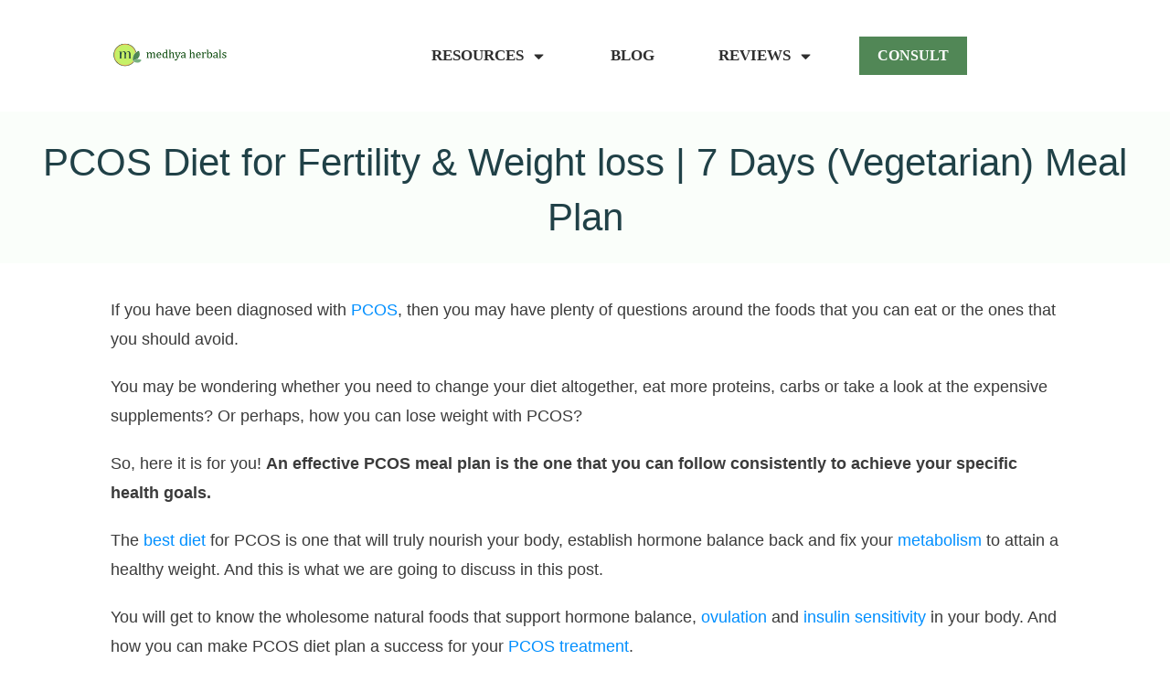

--- FILE ---
content_type: text/html; charset=UTF-8
request_url: https://medhyaherbals.com/pcos-diet/
body_size: 96746
content:
<!doctype html>
<html lang="en-US" prefix="og: https://ogp.me/ns#" >
	<head>
		<link rel="profile" href="https://gmpg.org/xfn/11">
		<meta charset="UTF-8">
		<meta name="viewport" content="width=device-width, initial-scale=1">

				<script type="text/javascript">
			window.flatStyles = window.flatStyles || ''

			window.lightspeedOptimizeStylesheet = function () {
				const currentStylesheet = document.querySelector( '.tcb-lightspeed-style:not([data-ls-optimized])' )

				if ( currentStylesheet ) {
					try {
						if ( currentStylesheet.sheet && currentStylesheet.sheet.cssRules ) {
							if ( window.flatStyles ) {
								if ( this.optimizing ) {
									setTimeout( window.lightspeedOptimizeStylesheet.bind( this ), 24 )
								} else {
									this.optimizing = true;

									let rulesIndex = 0;

									while ( rulesIndex < currentStylesheet.sheet.cssRules.length ) {
										const rule = currentStylesheet.sheet.cssRules[ rulesIndex ]
										/* remove rules that already exist in the page */
										if ( rule.type === CSSRule.STYLE_RULE && window.flatStyles.includes( `${rule.selectorText}{` ) ) {
											currentStylesheet.sheet.deleteRule( rulesIndex )
										} else {
											rulesIndex ++
										}
									}
									/* optimize, mark it such, move to the next file, append the styles we have until now */
									currentStylesheet.setAttribute( 'data-ls-optimized', '1' )

									window.flatStyles += currentStylesheet.innerHTML

									this.optimizing = false
								}
							} else {
								window.flatStyles = currentStylesheet.innerHTML
								currentStylesheet.setAttribute( 'data-ls-optimized', '1' )
							}
						}
					} catch ( error ) {
						console.warn( error )
					}

					if ( currentStylesheet.parentElement.tagName !== 'HEAD' ) {
						/* always make sure that those styles end up in the head */
						const stylesheetID = currentStylesheet.id;
						/**
						 * make sure that there is only one copy of the css
						 * e.g display CSS
						 */
						if ( ( ! stylesheetID || ( stylesheetID && ! document.querySelector( `head #${stylesheetID}` ) ) ) ) {
							document.head.prepend( currentStylesheet )
						} else {
							currentStylesheet.remove();
						}
					}
				}
			}

			window.lightspeedOptimizeFlat = function ( styleSheetElement ) {
				if ( document.querySelectorAll( 'link[href*="thrive_flat.css"]' ).length > 1 ) {
					/* disable this flat if we already have one */
					styleSheetElement.setAttribute( 'disabled', true )
				} else {
					/* if this is the first one, make sure he's in head */
					if ( styleSheetElement.parentElement.tagName !== 'HEAD' ) {
						document.head.append( styleSheetElement )
					}
				}
			}
		</script>
		<style type="text/css" id="tcb-style-base-post-31159"  onLoad="typeof window.lightspeedOptimizeStylesheet === 'function' && window.lightspeedOptimizeStylesheet()" class="tcb-lightspeed-style">.thrv-button{display:table !important;max-width:100%;margin-left:auto;margin-right:auto;}.thrv-button.thrv_wrapper{padding:0px;}.thrv-button .tcb-plain-text{cursor:pointer;}a.tcb-button-link{background-color:rgb(26,188,156);padding:12px 15px;font-size:18px;box-sizing:border-box;display:inline-flex;align-items:center;overflow:hidden;width:100%;text-align:center;line-height:1.2em;}a.tcb-button-link:hover{background-color:rgb(21,162,136);}.thrv-button a.tcb-button-link{text-decoration:none !important;color:rgb(255,255,255);}a.tcb-button-link > span::before{position:absolute;content:"";display:none;top:-100px;bottom:-100px;width:1px;left:10px;background-color:rgb(0,121,0);}span.tcb-button-texts{color:inherit;display:block;flex:1 1 0%;position:relative;}span.tcb-button-texts > span{display:block;padding:0px;}.thrv_text_element a:not(.tcb-button-link){font-size:inherit;}.tcb-style-wrap strong{font-weight:var(--g-bold-weight,bold);}.tcb-plain-text{cursor:text;}.thrv_text_element{overflow-wrap:break-word;}body:not(.tve_editor_page) .thrv_wrapper.thrv_footer,body:not(.tve_editor_page) .thrv_wrapper.thrv_header{padding:0px;}.tcb-post-content.thrv_wrapper{margin-top:15px;margin-bottom:15px;padding:0px;}#tve_editor .tcb-post-content p{font-size:16px;line-height:1.6em;}.tcb-post-list.masonry article{flex-basis:unset;position:absolute;}.tve_editor_page .tcb-post-list.masonry article{transition:none 0s ease 0s;}article{box-sizing:border-box;transition:opacity 1s ease-in-out 0s;width:100%;}article.thrv_wrapper{margin-bottom:0px;margin-top:0px;padding:0px;}body:not(.tve_editor_page) .tcb-post-list[data-disabled-links="1"] article{position:relative;}body:not(.tve_editor_page) .tcb-post-list[data-disabled-links="1"] article > .tve-article-cover,body:not(.tve_editor_page) .tcb-post-list[data-disabled-links="1"] article .tve-article-cover a{position:absolute;width:100%;height:100%;top:0px;left:0px;cursor:pointer;z-index:12;}.tcb-article-cover-link,.tcb-post-list .tve-article-cover a{line-height:0 !important;font-size:0px !important;color:transparent !important;}.tve-loading article{opacity:0.4;}.notifications-content-wrapper.tcb-permanently-hidden{display:none !important;}.tcb-permanently-hidden{display:none !important;}.tar-disabled{cursor:default;opacity:0.4;pointer-events:none;}html.tve-o-hidden.tve-hide-overflow.tve-l-open{overflow:hidden;}html.tve-o-hidden.tve-hide-overflow.tve-l-open:not(.bp-th){height:auto !important;}body.tve-o-hidden.tve-hide-overflow.tve-l-open{overflow:hidden;}body.tve-o-hidden.tve-hide-overflow.tve-l-open:not(.bp-t){height:auto !important;}.tve_p_lb_overlay{opacity:0;}.tve_p_lb_background{text-align:center;position:fixed;top:0px;right:0px;bottom:0px;left:0px;z-index:999992;padding:10px;}.tve-l-open.tve-o-hidden .tve_p_lb_background{overflow:hidden;}.tve-l-open.tve-o-hidden .tve_p_lb_background.tve-scroll{overflow-y:auto;}.tve_p_lb_background .tve_p_lb_overlay{position:absolute;top:0px;left:0px;right:0px;opacity:0;background:rgb(0,0,0);transition:opacity 0.3s ease-out 0s;min-height:100%;}.tve_p_lb_background.tve_lb_closing .tve_p_lb_overlay{opacity:0 !important;transition:opacity 0.3s ease-out 0s;}.tve_p_lb_background.tve_lb_closing .tve_p_lb_content{opacity:0;}.tve_p_lb_background.tve_lb_opening .tve_p_lb_overlay,.tve_post_lightbox .tve_p_lb_background .tve_p_lb_overlay,.tve_p_lb_background.tve_lb_open .tve_p_lb_overlay{opacity:0.8;transition:opacity 0.3s ease-out 0s;}.tve_p_lb_background .tve_p_lb_content{box-sizing:border-box !important;border-radius:6px;position:relative;background-color:rgb(255,255,255);padding:15px;width:100%;max-width:650px;margin:auto !important;text-align:left;overflow:visible;}#tve_current_event_settings .tve_p_lb_background .tve_p_lb_content{box-shadow:rgb(0,0,0) 0px 0px 6px -2px;background-color:rgb(255,255,255);}.tve_p_lb_background .tve_p_lb_content .tve_p_lb_inner{max-height:none !important;}.tve_p_lb_background .tve_p_lb_content .tve_p_lb_close{z-index:99;position:absolute;top:-10px;right:-10px;display:block;width:22px;height:22px;line-height:20px;text-align:center;border:1px solid rgb(255,255,255);background:rgb(0,0,0);color:rgb(255,255,255);text-decoration:none;font-size:12px;transition:all 0.1s ease 0s;border-radius:22px;}.tve_p_lb_background .tve_p_lb_content .tve_p_lb_close:hover{transform:scale(1.1);}.tve_p_lb_background .tve_p_lb_content .scon .btn{display:block;width:auto;}.tve_p_lb_background .tve_p_lb_content .out{margin-left:0px;margin-right:0px;}.tve_p_lb_background.tve_lb_anim_instant .tve_p_lb_overlay{opacity:0.8;}.tve_p_lb_background.tve_lb_anim_instant.tve_lb_closing{display:none !important;}.tve_p_lb_background.tve_lb_anim_zoom_in .tve_p_lb_content{transform:scale(0);}.tve_p_lb_background.tve_lb_anim_zoom_in.tve_lb_opening .tve_p_lb_content,.tve_p_lb_background.tve_lb_anim_zoom_in.tve_lb_open .tve_p_lb_content{transform:scale(1);transition:all 0.5s ease-out 0s;}.tve_p_lb_background.tve_lb_anim_zoom_in.tve_lb_closing .tve_p_lb_content{transform:scale(0);transition:all 0.3s ease-out 0s;}.tve_p_lb_background.tve_lb_anim_zoom_out .tve_p_lb_content{transform:scale(1.8);}.tve_p_lb_background.tve_lb_anim_zoom_out.tve_lb_opening .tve_p_lb_content,.tve_p_lb_background.tve_lb_anim_zoom_out.tve_lb_open .tve_p_lb_content{transform:scale(1);transition:all 0.5s ease-out 0s;}.tve_p_lb_background.tve_lb_anim_zoom_out.tve_lb_closing .tve_p_lb_content{transform:scale(1.8);transition:all 0.3s ease-out 0s;}.tve_p_lb_background.tve_lb_anim_rotate .tve_p_lb_overlay{transition:opacity 0.5s ease 0s;}.tve_p_lb_background.tve_lb_anim_rotate .tve_p_lb_content{transform:scale(0) rotate(500deg);}.tve_p_lb_background.tve_lb_anim_rotate.tve_lb_opening .tve_p_lb_content,.tve_p_lb_background.tve_lb_anim_rotate.tve_lb_open .tve_p_lb_content{transform:scale(1) rotate(0deg);transition:all 0.6s ease-out 0s;}.tve_p_lb_background.tve_lb_anim_rotate.tve_lb_closing .tve_p_lb_content{transform:scale(0) rotate(500deg);transition:all 0.7s ease-out 0s;}.tve_p_lb_background.tve_lb_anim_slide_top .tve_p_lb_content{transform:translateY(-100%);}.tve_p_lb_background.tve_lb_anim_slide_top.tve_lb_opening .tve_p_lb_content,.tve_p_lb_background.tve_lb_anim_slide_top.tve_lb_open .tve_p_lb_content{transform:translateY(0px);transition:all 0.5s ease-out 0s;}.tve_p_lb_background.tve_lb_anim_slide_top.tve_lb_closing .tve_p_lb_content{transform:translateY(100%);transition:all 0.5s ease-out 0s;}.tve_p_lb_background.tve_lb_anim_slide_bottom .tve_p_lb_content{opacity:0;transform:translateY(1400px);}.tve_p_lb_background.tve_lb_anim_slide_bottom.tve_lb_opening .tve_p_lb_content,.tve_p_lb_background.tve_lb_anim_slide_bottom.tve_lb_open .tve_p_lb_content{opacity:1;transform:translateY(0px);transition:all 0.5s ease-out 0s;}.tve_p_lb_background.tve_lb_anim_slide_bottom.tve_lb_closing .tve_p_lb_content{transform:translateY(-1400px);transition:all 0.7s ease-out 0s;}.tve_p_lb_background.tve_lb_anim_lateral .tve_p_lb_content{opacity:0;transform:translateX(-100%);}.tve_p_lb_background.tve_lb_anim_lateral.tve_lb_opening .tve_p_lb_content,.tve_p_lb_background.tve_lb_anim_lateral.tve_lb_open .tve_p_lb_content{opacity:1;transform:translateX(0px);transition:all 0.3s ease-out 0s;}.tve_p_lb_background.tve_lb_anim_lateral.tve_lb_closing .tve_p_lb_content{transform:translateX(100%);transition:all 0.3s ease-out 0s;}.tve_et_click{cursor:pointer;}html{text-rendering:auto !important;}html body{text-rendering:auto !important;}#tve_editor ol,#tve_editor ul{margin-left:20px;}.thrv_wrapper{margin-top:20px;margin-bottom:20px;padding:1px;}.thrv_wrapper div{box-sizing:content-box;}.thrv_wrapper.thrv_text_element{margin:0px;}p{font-size:1em;}.tve_p_lb_background .tve_p_lb_content.pattern1{background:rgb(41,128,185);}.tve_p_lb_background .tve_p_lb_content.pattern2{background:rgb(192,57,43);}.tve_p_lb_background .tve_p_lb_content.pattern3{background:rgb(46,204,113);}.tve_p_lb_background .tve_p_lb_content.tve_brdr_none,.tve_p_lb_background .tve_p_lb_close.tve_brdr_none{border-style:none !important;}.tve_p_lb_background .tve_p_lb_content.tve_brdr_dotted,.tve_p_lb_background .tve_p_lb_close.tve_brdr_dotted{border-style:dotted !important;}.tve_p_lb_background .tve_p_lb_content.tve_brdr_dashed,.tve_p_lb_background .tve_p_lb_close.tve_brdr_dashed{border-style:dashed !important;}.tve_p_lb_background .tve_p_lb_content.tve_brdr_solid,.tve_p_lb_background .tve_p_lb_close.tve_brdr_solid{border-style:solid !important;}.tve_p_lb_background .tve_p_lb_content.tve_brdr_double,.tve_p_lb_background .tve_p_lb_close.tve_brdr_double{border-style:double !important;}.tve_p_lb_background .tve_p_lb_content.tve_brdr_groove,.tve_p_lb_background .tve_p_lb_close.tve_brdr_groove{border-style:groove !important;}.tve_p_lb_background .tve_p_lb_content.tve_brdr_ridge,.tve_p_lb_background .tve_p_lb_close.tve_brdr_ridge{border-style:ridge !important;}.tve_p_lb_background .tve_p_lb_content.tve_brdr_inset,.tve_p_lb_background .tve_p_lb_close.tve_brdr_inset{border-style:inset !important;}.tve_p_lb_background .tve_p_lb_content.tve_brdr_outset,.tve_p_lb_background .tve_p_lb_close.tve_brdr_outset{border-style:outset !important;}body.tve-lightbox-page .tve_p_lb_overlay{position:fixed;top:0px;right:0px;bottom:0px;left:0px;background:rgb(0,0,0);opacity:0.8;}body.tve-lightbox-page .tve_p_lb_background{top:32px;padding-top:150px;}:not(#_s):not(#_s) .tcb-conditional-display-placeholder{min-height:var(--tcb-container-height-d,100px) !important;position:relative;}:not(#_s):not(#_s) .tcb-conditional-display-placeholder.thrv-page-section{box-sizing:border-box;margin:0px;}:not(#_s):not(#_s) .tcb-conditional-display-placeholder.thrv-content-box{box-sizing:border-box;}:not(#_s):not(#_s) .tcb-conditional-display-placeholder .tve-page-section-out,:not(#_s):not(#_s) .tcb-conditional-display-placeholder .tve-content-box-background{box-sizing:border-box;position:absolute;width:100%;height:100%;left:0px;top:0px;overflow:hidden;}.tve_shortcode_rendered p:empty{display:none !important;}.tve_shortcode_rendered ul{line-height:1.875em;margin-bottom:1.25em;padding-left:3.15em;}.thrv_facebook_comments{min-width:100px;}.tve-fb-comments{width:100%;}.tve-fb-comments > span{width:100% !important;}.tve-fb-comments iframe{width:100% !important;}.thrv_wrapper .aligncenter{display:block;margin-left:auto;margin-right:auto;}.comments-area.thrv_wrapper,.comments-area .thrv_wrapper{margin:0px;padding:0px;}.comments-area.thrv_wrapper.comment-form-submit,.comments-area .thrv_wrapper.comment-form-submit{margin:20px 0px;}.comments-area .reply{display:table;margin:10px 0px 0px;float:right;padding:0px;}.comments-area .comment-reply-title{font-size:14px;font-weight:500;color:rgb(18,18,18);letter-spacing:1.4px;text-transform:uppercase;margin:0px 0px 10px;}.thrv_wrapper.thrv_text_element.comment-no-comment{text-align:center;background-image:linear-gradient(rgb(240,243,243),rgb(240,243,243));padding-top:12px;padding-bottom:12px;}.thrv_wrapper.thrv_text_element.comment-no-comment p{margin-bottom:0px;padding:0px;font-weight:inherit;line-height:inherit;}.comment-metadata{font-size:12px;font-weight:normal;color:rgba(10,10,10,0.4);}.comments-area .comment-metadata{margin:-30px 0px 20px 72px;}.comment-metadata a{font-weight:inherit;text-decoration:none;font-size:inherit;}.comment-metadata a:not(.comment-edit-link){color:inherit;}.comment-metadata a:not(.comment-edit-link):hover{color:inherit;}.comment-form-item.comment-form-url{margin-bottom:40px;}.comments-area .comment-form-item label{margin:0px 0px 10px;}.comment-form-item input{background-color:rgb(245,245,245);}.comments-area .comment-form-item input{padding:10px;}.comment-author::after{clear:both;content:"";display:table;}.comment-author .fn{color:rgba(10,10,10,0.6);float:unset;display:inline-block;margin:8px 0px 0px;font-size:14px;font-weight:600;}.comment-author .fn a{text-decoration:inherit;color:inherit;background:inherit;}.comment-author *{float:left;}.comment-author img{margin-right:22px;border-radius:50%;}#comments.comments-area ol.children{margin-left:20px;}#comments .comment-respond{padding-top:20px;}#comments .reply span.tcb-button-texts{flex:unset;}.comments-area .comment-body{padding:20px;margin:0px 0px 20px;}.comment-body{padding:20px;border-radius:4px;border:1px solid rgb(213,217,223);margin:20px 0px 0px;}.reply .comment-reply-link{padding:8px;font-size:15px;background-color:transparent;color:rgb(31,165,230);border-radius:50px;font-weight:500;border:1px solid rgb(31,165,230);text-decoration:none;display:inline-flex;align-items:center;justify-content:center;}.reply .comment-reply-link:hover{background-color:transparent;text-decoration:none;}.reply .comment-reply-link[disabled]{background-color:rgb(191,191,191);}.reply .comment-reply-link:focus{outline:none;}.reply .comment-reply-link::-moz-focus-inner{border:0px none;}#comments.comments-area .comment-list::after{clear:both;content:"";display:table;}#comments.comments-area .comments-title{color:rgb(68,68,68);font-size:22px;font-weight:500;}#comments.comments-area .comment-awaiting-moderation{font-weight:300;margin:0px;}#comments.comments-area .tcb-button-text{margin:0px;}#comments.comments-area ol{list-style:none;margin:0px;padding:0px;}#comments.comments-area ol li{margin:0px;padding:0px;}#comments.comments-area .wpgdprc-checkbox{width:100%;}.comment-content{opacity:0.85;font-size:14px;font-weight:300;line-height:1.5;color:rgba(10,10,10,0.85);}.comments-area .comment-content{margin:0px;}.comment-content p{margin-bottom:20px;font-size:inherit;line-height:inherit;}.comment-content p:last-child{margin-bottom:0px;}.comment-content a{word-break:break-all;}.comment-form .error-message{color:red;font-size:13px;}.comment-form textarea::placeholder,.comment-form input::placeholder{color:inherit;font-family:inherit;font-weight:inherit;text-decoration:inherit;}.comment-form input[type="submit"]{background-color:rgb(102,102,102);font-weight:400;outline:0px;padding:18px 32px;}.comment-form > p{box-sizing:border-box;}.comment-form > p input[type="email"],.comment-form > p input[type="text"],.comment-form > p input[type="url"]{width:100%;}.comment-author .thrive-comment-author-picture{margin:0px 15px 0px 0px;}.comment-author .thrive-comment-author-picture .avatar{border:1px solid rgba(157,159,159,0.26);border-radius:50%;margin:0px;padding:0px;width:60px;}.comment-author .says{display:none;}.comments-area .comments-closed-text{margin:0px 0px 10px;}.comment-form-reply-title{font-size:14px;text-transform:uppercase;color:rgba(10,10,10,0.6);font-weight:600;}.comment-form-text textarea{min-height:200px;padding-top:25px;padding-bottom:20px;resize:vertical;display:block;}.comment-form-text textarea,.comment-form-input{box-sizing:border-box;padding:19px 20px;line-height:1em;width:100%;outline:none;background-color:rgb(240,243,243);font-size:14px;vertical-align:middle;border:1px solid rgba(157,159,159,0.26);border-radius:3px;color:rgba(16,16,16,0.6);}.comment-form-input{color:rgba(10,10,10,0.5);font-weight:300;line-height:46px;}textarea.comment-it-error,input[type="text"].comment-it-error,input[type="email"].comment-it-error{border:1px solid rgb(217,43,43);}.comment-form::after{content:"";display:table;clear:both;}.comment-form-submit{position:relative;box-sizing:border-box !important;float:right;z-index:3;font-size:15px;display:table;margin:20px 0px;}.comment-form-submit .thrv_icon{position:absolute;right:0px;top:50%;z-index:2;margin:-0.5em 10px 0px 0px;font-size:var(--tve-font-size,1em);color:var(--tve-color);}.comment-form-submit .thrv_icon .tve_sc_icon{font-size:inherit;padding:0px;}.comment-form-submit button{padding:12px 32px;font-size:1em;cursor:pointer;width:100%;background-color:transparent;color:rgb(31,165,230);border-radius:50px;font-weight:500;border:1px solid rgb(31,165,230);}.comment-form-submit button[disabled]{background-color:rgb(191,191,191);}.comment-form-submit button:focus{outline:none;}.comment-form-submit button::-moz-focus-inner{border:0px none;}.aligncenter{clear:both;display:block;margin-left:auto;margin-right:auto;}.comment-content::before,.comment-content::after{content:"";display:table;table-layout:fixed;}.comment-content::after{clear:both;}.thrive-singular .comment-body .reply{clear:both;max-width:100px;}.comment-body::after{clear:both;content:"";display:table;}article{position:relative;}.tcb-post-list[data-type="list"] article{margin-top:20px;}.site-main .comment-navigation{margin:0px 0px 1.5em;overflow:hidden;}.comment-navigation .nav-previous{float:left;width:50%;}.comment-navigation .nav-next{float:right;text-align:right;width:50%;}body:not(.ttb-editor-page) .tcb-post-content::before,body:not(.ttb-editor-page) .tcb-post-content::after{display:none;}.tcb-clear .theme-comments-number{float:right;}.thrv_wrapper.thrv_text_element{padding:1px;}p.tcb-post-comments-number,.theme-comments-number p{font-size:14px;font-weight:300;letter-spacing:0.7px;color:rgb(68,68,68);}a.tcb-plain-text{cursor:pointer;}.tcb-post-comments-number{display:inline-block;}body.single:not(.tve_editor_page) .tve-dynamic-toc:not(.tve-rendered){display:none;}@media (max-width:1023px){:not(#_s):not(#_s) .tcb-conditional-display-placeholder{min-height:var(--tcb-container-height-t) !important;}.comment-form-submit{max-width:50%;width:50%;}}@media (max-width:767px){html{overflow-x:hidden !important;}html,body{max-width:100vw !important;}body:not(.tcb_show_all_hidden) .tcb-mobile-hidden{display:none !important;}:not(#_s):not(#_s) .tcb-conditional-display-placeholder{min-height:var(--tcb-container-height-m) !important;}.comment-form-submit{float:left;max-width:100%;width:100%;}}@media only screen and (min-device-width:375px) and (max-device-width:736px){html.tve-o-hidden.tve-hide-overflow.tve-l-open:not(.bp-th){height:100% !important;}body.tve-o-hidden.tve-hide-overflow.tve-l-open:not(.bp-t){height:100% !important;}}@media screen and (max-device-width:480px){body{-moz-text-size-adjust:none;}}</style><link rel='stylesheet' id='tcb-style-base-thrive_template-39373'  href='//medhyaherbals.com/wp-content/uploads/thrive/tcb-base-css-39373-1742550761.css' type='text/css' media='all' /><style type="text/css" id="tcb-style-template-thrive_template-39373"  onLoad="typeof window.lightspeedOptimizeStylesheet === 'function' && window.lightspeedOptimizeStylesheet()" class="tcb-lightspeed-style">@media (min-width: 300px){.tve-theme-39373 #wrapper{--header-background-width: 100%;--footer-background-width: 100%;--top-background-width: 100%;--top-content-width: 1400px;--bottom-background-width: 100%;background-color: rgb(255,255,255) !important;--background-color: rgb(255,255,255) !important;--tve-applied-background-color: rgb(255,255,255) !important;}.tve-theme-39373 .main-container{padding: 0px 10px 20px !important;}:not(#layout) .tve-theme-39373 #wrapper{--layout-content-width: 1080px;--layout-background-width: 1080px;}.tve-theme-39373 .sidebar-section .section-content{padding: 10px !important;}.tve-theme-39373 .sidebar-section [data-css="tve-u-17724e445ea"]{margin-top: 0px !important;margin-bottom: 20px !important;}:not(#tve) .tve-theme-39373 .sidebar-section [data-css="tve-u-17725676466"]{letter-spacing: 2px;padding-bottom: 0px !important;margin-bottom: 0px !important;font-size: 13px !important;text-transform: uppercase !important;color: rgb(170,170,170) !important;--tcb-applied-color: rgb(170,170,170) !important;--tve-applied-color: rgb(170,170,170) !important;}:not(#tve) .tve-theme-39373 .sidebar-section [data-css="tve-u-1772567d5ce"]{letter-spacing: 2px;padding-bottom: 0px !important;margin-bottom: 0px !important;font-size: 13px !important;text-transform: uppercase !important;color: rgb(170,170,170) !important;--tcb-applied-color: rgb(170,170,170) !important;--tve-applied-color: rgb(170,170,170) !important;}.tve-theme-39373 .sidebar-section .tcb-post-list[data-css="tve-u-177256bad4b"] .post-wrapper.thrv_wrapper{width: calc(100% + 0px);}.tve-theme-39373 .sidebar-section .tcb-post-list[data-css="tve-u-177256bad4b"] .post-wrapper.thrv_wrapper:nth-child(n+2){margin-top: 0px !important;}.tve-theme-39373 .sidebar-section [data-css="tve-u-177256bad4b"].tcb-post-list .post-wrapper{border-bottom: 1px dotted rgba(0,0,0,0.22);padding: 15px 0px !important;}:not(#tve) .tve-theme-39373 .sidebar-section [data-css="tve-u-177256bad4b"].tcb-post-list .post-wrapper:hover{border-bottom: 1px dotted rgba(0,0,0,0.5) !important;}:not(#tve) .tve-theme-39373 .sidebar-section [data-css="tve-u-177256bad4b"].tcb-post-list [data-css="tve-u-177256bad4d"]{padding-top: 0px !important;margin-top: 0px !important;padding-bottom: 0px !important;margin-bottom: 0px !important;font-size: 16px !important;font-weight: var(--g-bold-weight,bold) !important;}.tve-theme-39373 .sidebar-section [data-css="tve-u-177256bad4b"]{max-width: 300px;float: none;margin-left: auto !important;margin-right: auto !important;margin-bottom: 40px !important;}.tve-theme-39373 .sidebar-section .tcb-post-list[data-css="tve-u-177256bad4b"] .post-wrapper.thrv_wrapper:not(:nth-child(n+2)){margin-top: 0px !important;}.tve-theme-39373 .sidebar-section .tcb-post-list[data-css="tve-u-177256bad4b"] .post-wrapper.thrv_wrapper:not(:nth-child(n)){margin-right: 30px !important;}.tve-theme-39373 .sidebar-section .tcb-post-list[data-css="tve-u-177256bad4b"] .post-wrapper.thrv_wrapper:nth-child(n){margin-right: 0px !important;}.tve-theme-39373 .sidebar-section [data-css="tve-u-177256c9b75"] .thrive-dynamic-styled-list-item{--tve-line-height: 1.5em;margin-left: 0px !important;}.tve-theme-39373 .sidebar-section [data-css="tve-u-177256c9b75"] .dynamic-list-icon .thrv_icon{--tcb-local-color-icon: var(--tcb-skin-color-0);--tcb-local-color-var: var$(--tcb-skin-color-0);--tve-icon-size: 18px;}:not(#tve) .tve-theme-39373 .sidebar-section [data-css="tve-u-177256c9b75"] .dynamic-list-icon .thrv_icon > :first-child{color: var(--tcb-skin-color-0);--tve-applied-color: var$(--tcb-skin-color-0);}:not(#tve) .tve-theme-39373 .sidebar-section [data-css="tve-u-177256c9b75"] .thrive-dynamic-styled-list-text a{color: inherit !important;--tve-applied-color: inherit !important;font-family: inherit !important;font-size: 16px !important;}:not(#tve) .tve-theme-39373 .sidebar-section [data-css="tve-u-177256c9b75"] .thrive-dynamic-styled-list-text a:hover{color: var(--tcb-skin-color-2) !important;--tve-applied-color: var$(--tcb-skin-color-2) !important;text-decoration-line: none !important;--eff: none !important;text-decoration-color: var(--eff-color,currentColor) !important;}:not(#tve) .tve-theme-39373 .sidebar-section [data-css="tve-u-177256c9b75"] .thrive-dynamic-styled-list-item p,:not(#tve) .tve-theme-39373 .sidebar-section [data-css="tve-u-177256c9b75"] .thrive-dynamic-styled-list-item li,:not(#tve) .tve-theme-39373 .sidebar-section [data-css="tve-u-177256c9b75"] .thrive-dynamic-styled-list-item blockquote,:not(#tve) .tve-theme-39373 .sidebar-section [data-css="tve-u-177256c9b75"] .thrive-dynamic-styled-list-item address,:not(#tve) .tve-theme-39373 .sidebar-section [data-css="tve-u-177256c9b75"] .thrive-dynamic-styled-list-item .tcb-plain-text,:not(#tve) .tve-theme-39373 .sidebar-section [data-css="tve-u-177256c9b75"] .thrive-dynamic-styled-list-item label{line-height: var(--tve-line-height,1.5em);}.tve-theme-39373 .sidebar-section [data-css="tve-u-177257250f5"]{--tcb-local-color-d65f6: rgb(71,222,157);--tcb-local-color-2c42e: rgba(71,222,157,0.25);--tcb-local-color-651eb: rgba(71,222,157,0.5);padding: 22px !important;margin-bottom: 20px !important;}.tve-theme-39373 .sidebar-section [data-css="tve-u-177257250f6"]{border-radius: 6px;overflow: hidden;--tve-border-radius: 6px;background-image: none !important;background-color: rgb(255,255,255) !important;border: 1px solid var(--tcb-skin-color-28) !important;--tve-applied-border: 1px solid var$(--tcb-skin-color-28) !important;}.tve-theme-39373 .sidebar-section [data-css="tve-u-177257250f7"]{--g-regular-weight: 400;--g-bold-weight: 600;text-align: center;}.tve-theme-39373 .sidebar-section [data-css="tve-u-177257250f8"]{background-image: none !important;padding: 0px !important;margin-top: 0px !important;margin-bottom: 15px !important;}.tve-theme-39373 .sidebar-section [data-css="tve-u-177257250fb"]{float: none;background-image: none !important;margin: 0px auto 15px !important;}.tve-theme-39373 .sidebar-section [data-css="tve-u-177257250fd"]{padding: 0px !important;margin-top: 0px !important;margin-bottom: 0px !important;}.tve-theme-39373 .sidebar-section [data-css="tve-u-17725725100"]{width: 32px;position: absolute;right: 0px;bottom: 36px;margin-top: 0px !important;margin-bottom: 0px !important;}.tve-theme-39373 .sidebar-section [data-css="tve-u-17725725101"]{margin-top: 0px;margin-left: 0px;}.tve-theme-39373 .sidebar-section [data-css="tve-u-17725725102"]{width: 32px;position: absolute;bottom: 36px;left: 0px;margin-top: 0px !important;margin-bottom: 0px !important;}.tve-theme-39373 .sidebar-section [data-css="tve-u-17725725103"]{margin-top: 0px;margin-left: 0px;}:not(#tve) .tve-theme-39373 .sidebar-section [data-css="tve-u-177257408fc"]{padding-bottom: 0px !important;margin-bottom: 0px !important;font-size: 14px !important;}.tve-theme-39373 .sidebar-section [data-css="tve-u-177257250fd"] > .tve-cb{justify-content: center;display: flex;flex-direction: column;}.tve-theme-39373 .sidebar-section [data-css="tve-u-177258ac928"]{margin-top: 40px !important;}:not(#tve) .tve-theme-39373 .sidebar-section [data-css="tve-u-1788d4906ec"]{padding-top: 0px !important;margin-top: 0px !important;padding-bottom: 0px !important;margin-bottom: 0px !important;font-size: 25px !important;font-weight: var(--g-regular-weight,normal) !important;}.tve-theme-39373 .sidebar-section [data-css="tve-u-1788d4945d6"]{color: var(--tcb-skin-color-30) !important;}.tve-theme-39373 .sidebar-section [data-css="tve-u-1788d4979d6"] .tcb-button-link{border-radius: 100px;overflow: hidden;letter-spacing: var(--tve-letter-spacing,2px);background-color: transparent !important;background-image: linear-gradient(45deg,var(--tcb-local-color-4ff41) 38%,var(--tcb-local-color-ff2da) 100%) !important;background-size: auto !important;background-position: 50% 50% !important;background-attachment: scroll !important;background-repeat: no-repeat !important;padding: 12px 14px !important;}.tve-theme-39373 .sidebar-section [data-css="tve-u-1788d4979d6"]{--tve-letter-spacing: 2px;--tcb-local-color-6b889: rgb(19,114,211);--tcb-local-color-15aab: rgb(62,183,252);--tcb-local-color-4ff41: var(--tcb-skin-color-0);--tcb-local-color-ff2da: rgb(254,160,171);--tve-alignment: center;float: none;--tve-font-size: 12px;--tve-font-weight: var(--g-bold-weight,bold);--tve-text-transform: capitalize;margin-left: auto !important;margin-right: auto !important;}:not(#tve) .tve-theme-39373 .sidebar-section [data-css="tve-u-1788d4979d6"]:hover .tcb-button-link{background-image: linear-gradient(145deg,var(--tcb-local-color-4ff41) 0%,var(--tcb-local-color-ff2da) 100%) !important;background-size: auto !important;background-position: 50% 50% !important;background-attachment: scroll !important;background-repeat: no-repeat !important;}:not(#tve) .tve-theme-39373 .sidebar-section [data-css="tve-u-1788d4979d6"] .tcb-button-link{font-size: var(--tve-font-size,12px) !important;}:not(#tve) .tve-theme-39373 .sidebar-section [data-css="tve-u-1788d4979d6"] .tcb-button-link span{font-weight: var(--tve-font-weight,var(--g-bold-weight,bold));text-transform: var(--tve-text-transform,capitalize);}.tve-theme-39373 .bottom-section .section-background{background-color: var(--tcb-skin-color-9) !important;--background-color: var(--tcb-skin-color-9) !important;--tve-applied-background-color: var$(--tcb-skin-color-9) !important;}.tve-theme-39373 .bottom-section .section-content{padding: 40px 20px !important;min-height: 329px !important;}.tve-theme-39373 .bottom-section [data-css="tve-u-17729c0b71b"]{--tcb-local-color-4be87: var(--tcb-skin-color-2);--tcb-local-color-47b6f: rgba(241,93,91,0.4);padding: 1px !important;margin-bottom: 20px !important;}.tve-theme-39373 .bottom-section [data-css="tve-u-17729c0b71e"]{background-image: none !important;padding: 0px !important;margin-top: 0px !important;margin-bottom: 26px !important;}.tve-theme-39373 .bottom-section [data-css="tve-u-17729c0b71c"]{border-radius: 2px;overflow: hidden;background-image: none !important;background-color: transparent !important;border: medium none !important;--background-image: none !important;--tve-applied-background-image: none !important;--background-color: transparent !important;--tve-applied-background-color: transparent !important;--tve-applied-border: none !important;}.tve-theme-39373 .bottom-section [data-css="tve-u-17729c0b722"]{float: none;max-width: 60%;background-image: none !important;margin: 0px auto !important;}.tve-theme-39373 .bottom-section [data-css="tve-u-17729c0b71d"]{--g-regular-weight: 400;--g-bold-weight: 600;text-align: center;}.tve-theme-39373 .bottom-section [data-css="tve-u-17729c0b724"]{float: none;max-width: 22.2%;padding: 0px !important;margin: 30px auto 0px !important;}.tve-theme-39373 .bottom-section [data-css="tve-u-17729c0b726"]{font-size: 25px;margin-left: auto;margin-right: auto;width: 25px;height: 25px;position: relative;--tcb-local-color-icon: var(--tcb-skin-color-0);--tcb-local-color-var: var$(--tcb-skin-color-0);--tve-icon-size: 25px;margin-top: 0px !important;margin-bottom: 5px !important;z-index: 5 !important;}:not(#tve) .tve-theme-39373 .bottom-section [data-css="tve-u-17729c0b726"] > :first-child{color: var(--tcb-skin-color-0);--tve-applied-color: var$(--tcb-skin-color-0);}.tve-theme-39373 .bottom-section [data-css="tve-u-17729c0b726"]::after{background-color: rgba(0,0,0,0);background-attachment: scroll;background-image: none;background-position: 0% 0%;background-repeat: repeat;background-size: auto;}:not(#tve) .tve-theme-39373 .bottom-section [data-css="tve-u-17729c22ed5"]{padding-top: 0px !important;margin-top: 0px !important;padding-bottom: 0px !important;margin-bottom: 0px !important;}:not(#tve) .tve-theme-39373 .bottom-section [data-css="tve-u-17729c239df"]{padding-top: 0px !important;margin-top: 0px !important;padding-bottom: 0px !important;margin-bottom: 0px !important;}.tve-theme-39373 .bottom-section [data-css="tve-u-17c7d1dda5c"] .tcb-button-link{border-radius: 100px;overflow: hidden;letter-spacing: var(--tve-letter-spacing,2px);background-color: var(--tcb-skin-color-0) !important;padding: 18px 22px !important;--background-color: var(--tcb-skin-color-0) !important;--tve-applied-background-color: var$(--tcb-skin-color-0) !important;}:not(#tve) .tve-theme-39373 .bottom-section [data-css="tve-u-17c7d1dda5c"] .tcb-button-link{font-size: var(--tve-font-size,16px) !important;}.tve-theme-39373 .bottom-section [data-css="tve-u-17c7d1dda5c"]{--tve-font-size: 16px;--tve-font-weight: var(--g-bold-weight,bold);--tve-letter-spacing: 2px;--tcb-local-color-1bda9: rgb(19,114,211);--tve-color: rgb(255,255,255);--tcb-local-color-62a54: var(--tcb-skin-color-0) !important;--tve-alignment: center;margin-left: auto !important;margin-right: auto !important;float: none;display: block;max-width: 100%;width: 100%;}:not(#tve) .tve-theme-39373 .bottom-section [data-css="tve-u-17c7d1dda5c"] .tcb-button-link span{font-weight: var(--tve-font-weight,var(--g-bold-weight,bold));color: var(--tve-color,rgb(255,255,255));--tcb-applied-color: rgb(255,255,255);}:not(#tve) .tve-theme-39373 .bottom-section [data-css="tve-u-17c7d1dda5c"]:hover .tcb-button-link{background-color: var(--tcb-local-color-62a54) !important;background-image: linear-gradient(rgba(255,255,255,0.06),rgba(255,255,255,0.06)) !important;background-size: auto !important;background-position: 50% 50% !important;background-attachment: scroll !important;background-repeat: no-repeat !important;}:not(#tve) .tve-theme-39373 .bottom-section [data-css="tve-u-17c7d1ea285"]{font-size: 24px !important;}.tve-theme-39373 .bottom-section [data-css="tve-u-17c7d1ea285"]{line-height: 1.25em !important;}.tve-theme-39373 .content-section [data-css="tve-u-17724e3dc87"]{margin-top: 14px !important;margin-bottom: 20px !important;padding-top: 0px !important;}.tve-theme-39373 .content-section .section-content{padding: 20px 10px !important;}:not(#tve) .tve-theme-39373 .content-section [data-css="tve-u-178b7037dd0"]{padding-top: 0px !important;margin-top: 0px !important;padding-bottom: 0px !important;margin-bottom: 0px !important;color: var(--tcb-skin-color-27) !important;--tcb-applied-color: var$(--tcb-skin-color-27) !important;--tve-applied-color: var$(--tcb-skin-color-27) !important;}.tve-theme-39373 .content-section [data-css="tve-u-178b7037dcc"]{margin-bottom: 0px !important;margin-top: 0px !important;}.tve-theme-39373 .content-section [data-css="tve-u-17781ef2824"]{border: 2px solid var(--tcb-skin-color-9);--tve-applied-border: 2px solid var$(--tcb-skin-color-9);--tve-border-radius: 20px;border-radius: 20px;overflow: hidden;--tve-border-width: 2px;background-image: none !important;--background-image: none !important;--tve-applied-background-image: none !important;padding: 20px !important;background-color: rgb(255,255,255) !important;--background-color: rgb(255,255,255) !important;--tve-applied-background-color: rgb(255,255,255) !important;}.tve-theme-39373 .content-section [data-css="tve-u-178b7037dc4"]{--tve-border-width: 5px;box-shadow: none;--tve-applied-box-shadow: none;--tve-border-radius: 100px;border-radius: 100px;overflow: hidden;opacity: 0.63;background-image: linear-gradient(13deg,var(--tcb-skin-color-8) 0%,var(--tcb-skin-color-0) 100%),url("https://medhyaherbals.com/wp-content/uploads/thrive-theme/images/Waves-pat-01-1.jpg") !important;--background-image: linear-gradient(13deg,var(--tcb-skin-color-8) 0%,var(--tcb-skin-color-0) 100%),url("https://medhyaherbals.com/wp-content/uploads/thrive-theme/images/Waves-pat-01-1.jpg") !important;--tve-applied-background-image: linear-gradient(13deg,var$(--tcb-skin-color-8) 0%,var$(--tcb-skin-color-0) 100%),url("https://medhyaherbals.com/wp-content/uploads/thrive-theme/images/Waves-pat-01-1.jpg") !important;background-color: transparent !important;--background-color: transparent !important;--tve-applied-background-color: transparent !important;border-bottom: medium none !important;background-size: auto,cover !important;background-position: 50% 50%,0% 50% !important;background-attachment: scroll,scroll !important;background-repeat: no-repeat,no-repeat !important;--background-size: auto,cover !important;--background-position: 50% 50%,0% 50% !important;--background-attachment: scroll,scroll !important;--background-repeat: no-repeat,no-repeat !important;}.tve-theme-39373 .content-section [data-css="tve-u-178b7037dc3"]{--tve-alignment: left;float: left;width: 170px;left: 0px;margin: 0px !important;z-index: 3 !important;position: relative !important;--tve-applied-width: 170px !important;padding: 0px !important;}.tve-theme-39373 .content-section [data-css="tve-u-178b7037dc3"] > .tve-cb{justify-content: center;display: flex;flex-direction: column;}.tve-theme-39373 .content-section [data-css="tve-u-178b7037dc5"]{height: 170px !important;--tve-applied-height: 170px !important;}.tve-theme-39373 .content-section [data-css="tve-u-178b7037dc2"]::after{clear: both;}.tve-theme-39373 .content-section [data-css="tve-u-178b7037dce"]{--tve-alignment: right;margin-top: 0px !important;margin-bottom: 10px !important;}.tve-theme-39373 .content-section [data-css="tve-u-178b7037dcf"]{padding: 0px !important;}:not(#tve) .tve-theme-39373 .content-section [data-css="tve-u-178b7037dd4"]{padding-bottom: 0px !important;margin-bottom: 0px !important;padding-top: 0px !important;margin-top: 0px !important;}.tve-theme-39373 .content-section [data-css="tve-u-178b7037dc8"]{margin-top: 0px;margin-left: 0px;max-width: none !important;}.tve-theme-39373 .content-section [data-css="tve-u-178b7037dc7"]{width: 125px;float: right;z-index: 3;position: relative;--tve-alignment: right;margin-right: -25px !important;padding-top: 0px !important;margin-top: -40px !important;}.tve-theme-39373 .content-section [data-css="tve-u-178b7037dc6"]::after{clear: both;}.tve-theme-39373 .content-section [data-css="tve-u-178b7037dc0"]{max-width: 220px;}.tve-theme-39373 .content-section [data-css="tve-u-178b7037dc9"]{max-width: 63.5%;}.tve-theme-39373 .content-section [data-css="tve-u-178b7037dbf"] > .tcb-flex-col > .tcb-col{justify-content: flex-start;}.tve-theme-39373 .content-section [data-css="tve-u-178b7037dca"]{padding: 1px !important;margin: 0px !important;}.tve-theme-39373 .content-section [data-css="tve-u-178b7037dbf"]{padding: 0px !important;}.tve-theme-39373 .content-section [data-css="tve-u-178b7037dbe"]{margin: 0px !important;}.tve-theme-39373 .content-section [data-css="tve-u-178b7037dc1"]{padding-top: 10px !important;}:not(#tve) .tve-theme-39373 .content-section [data-css="tve-u-178b7037dcd"]{padding-top: 0px !important;margin-top: 0px !important;padding-bottom: 0px !important;margin-bottom: 0px !important;font-weight: var(--g-regular-weight,normal) !important;}:not(#tve) .tve-theme-39373 .content-section .comment-form-reply-title{padding-top: 0px !important;margin-top: 0px !important;padding-bottom: 0px !important;margin-bottom: 0px !important;text-transform: none !important;}.tve-theme-39373 .content-section .comment-form-text textarea{border-top: medium none;border-right: medium none;border-bottom: medium none;border-left: 1px solid var(--tcb-skin-color-1);border-image: initial;--tve-applied-border: none;border-radius: 0px;overflow: hidden;letter-spacing: var(--tve-letter-spacing,1px);background-color: var(--tcb-skin-color-2) !important;--background-color: var(--tcb-skin-color-2) !important;--tve-applied-background-color: var$(--tcb-skin-color-2) !important;padding: 22px !important;margin-bottom: 14px !important;}.tve-theme-39373 .content-section .comment-form-text{--tve-border-width: 1px;--tve-border-radius: 0px;--tve-letter-spacing: 1px;}.tve-theme-39373 .content-section .comment-form .comment-form-submit button{border: medium none;--tve-applied-border: none;color: var(--tve-color,var(--tcb-skin-color-0));--tve-applied-color: var$(--tve-color,var$(--tcb-skin-color-0));--tcb-applied-color: var$(--tcb-skin-color-0);font-size: var(--tve-font-size,14px);font-weight: var(--tve-font-weight,var(--g-bold-weight,bold));text-transform: var(--tve-text-transform,uppercase);letter-spacing: var(--tve-letter-spacing,2px);padding: 8px !important;}.tve-theme-39373 .content-section .comment-form .comment-form-submit{--tve-color: var(--tcb-skin-color-0);--tve-applied---tve-color: var$(--tcb-skin-color-0);--tve-font-size: 14px;--tve-font-weight: var(--g-bold-weight,bold);--tve-text-transform: uppercase;--tve-letter-spacing: 2px;margin: 0px !important;}.tve-theme-39373 .content-section .comment-respond{padding-top: 0px !important;margin-bottom: 40px !important;}.tve-theme-39373 .content-section .comment-form-reply-title-wrapper{margin-bottom: 16px !important;}.tve-theme-39373 .content-section .theme-comments-logged-in-as-wrapper{margin-bottom: 20px !important;}:not(#tve) .tve-theme-39373 .content-section .comment-form .comment-form-submit:hover button{color: var(--tve-color,var(--tcb-skin-color-4)) !important;--tve-applied-color: var$(--tve-color,var$(--tcb-skin-color-4)) !important;--tcb-applied-color: var$(--tcb-skin-color-4) !important;}:not(#tve) .tve-theme-39373 .content-section .comment-form .comment-form-submit:hover{--tve-color: var(--tcb-skin-color-4) !important;--tve-applied---tve-color: var$(--tcb-skin-color-4) !important;}:not(#tve) .tve-theme-39373 .content-section [data-css="tve-u-178b704de18"]{padding-top: 0px !important;margin-top: 0px !important;padding-bottom: 0px !important;margin-bottom: 0px !important;font-size: 14px !important;}:not(#tve) .tve-theme-39373 .content-section [data-css="tve-u-178b704fc1b"]{font-size: inherit !important;font-family: inherit !important;color: var(--tcb-skin-color-30) !important;--tve-applied-color: var$(--tcb-skin-color-30) !important;}.tve-theme-39373 .content-section .tcb-post-list[data-css="tve-u-1801c8e9a03"] .post-wrapper.thrv_wrapper{width: calc(33.3333% - 23.3333px);}.tve-theme-39373 .content-section .tcb-post-list[data-css="tve-u-1801c8e9a03"] .post-wrapper.thrv_wrapper:nth-child(n+4){margin-top: 35px !important;}.tve-theme-39373 .content-section .tcb-post-list[data-css="tve-u-1801c8e9a03"] .post-wrapper.thrv_wrapper:not(:nth-child(3n)){margin-right: 35px !important;}.tve-theme-39373 .content-section [data-css="tve-u-1801c8e9a03"].tcb-post-list .post-wrapper{border-bottom: medium none;padding-bottom: 20px !important;}:not(#tve) .tve-theme-39373 .content-section [data-css="tve-u-1801c8e9a03"].tcb-post-list .post-wrapper:hover{border-bottom: medium none !important;}.tve-theme-39373 .content-section .tcb-post-list[data-css="tve-u-1801c8e9a03"] .post-wrapper.thrv_wrapper:not(:nth-child(n+4)){margin-top: 0px !important;}.tve-theme-39373 .content-section .tcb-post-list[data-css="tve-u-1801c8e9a03"] .post-wrapper.thrv_wrapper:nth-child(3n){margin-right: 0px !important;}:not(#tve) .tve-theme-39373 .content-section [data-css="tve-u-1801c8e9a03"].tcb-post-list [data-css="tve-u-1801c8e9a0a"]{padding-top: 0px !important;margin-top: 0px !important;padding-bottom: 0px !important;margin-bottom: 0px !important;font-size: 20px !important;}.tve-theme-39373 .content-section [data-css="tve-u-1801c8e9a03"].tcb-post-list [data-css="tve-u-1801c8e9a06"]{margin-top: 0px !important;margin-bottom: 15px !important;}.tve-theme-39373 .content-section [data-css="tve-u-1801c8e9a03"].tcb-post-list [data-css="tve-u-1801c8e9a07"]{background-image: url("https://medhyaherbals.com/wp-content/uploads/2022/04/High-Estrogen-Symptoms-min-1024x576.jpg?dynamic_featured=1&size=large") !important;background-size: cover !important;background-position: 50% 50% !important;background-attachment: scroll !important;background-repeat: no-repeat !important;}.tve-theme-39373 .content-section [data-css="tve-u-1801c8e9a03"].tcb-post-list .thrv-content-box [data-css="tve-u-1801c8e9a08"]{min-height: 177px !important;}.tve-theme-39373 .content-section [data-css="tve-u-1801c8e9a03"].tcb-post-list [data-css="tve-u-1801c8e9a06"]:hover [data-css="tve-u-1801c8e9a07"]{background-image: linear-gradient(rgba(255,255,255,0.08),rgba(255,255,255,0.08)),url("https://medhyaherbals.com/wp-content/uploads/2022/04/High-Estrogen-Symptoms-min-1024x576.jpg?dynamic_featured=1&size=large") !important;background-size: auto,cover !important;background-position: 50% 50%,50% 50% !important;background-attachment: scroll,scroll !important;background-repeat: no-repeat,no-repeat !important;}.tve-theme-39373 .content-section [data-css="tve-u-1801c8e9a03"].tcb-post-list [data-css="tve-u-1801c8e9a09"]{padding: 0px !important;}.tve-theme-39373 .content-section [data-css="tve-u-1801c8ffcb8"]{background-image: linear-gradient(var(--tcb-skin-color-0),var(--tcb-skin-color-0)) !important;background-size: auto !important;background-position: 50% 50% !important;background-attachment: scroll !important;background-repeat: no-repeat !important;--background-image: linear-gradient(var(--tcb-skin-color-0),var(--tcb-skin-color-0)) !important;--background-size: auto auto !important;--background-position: 50% 50% !important;--background-attachment: scroll !important;--background-repeat: no-repeat !important;--tve-applied-background-image: linear-gradient(var$(--tcb-skin-color-0),var$(--tcb-skin-color-0)) !important;}.tve-theme-39373 .content-section [data-css="tve-u-1801c9175a4"]{background-color: transparent !important;--tve-applied-background-color: transparent !important;background-image: linear-gradient(rgba(0,0,0,0.71),rgba(0,0,0,0.71)),url("https://medhyaherbals.com/wp-content/uploads/2022/01/61-min.jpg") !important;background-size: auto,cover !important;background-position: 50% 50%,50% 50% !important;background-attachment: scroll,scroll !important;background-repeat: no-repeat,no-repeat !important;--tve-applied-background-image: linear-gradient(rgba(0,0,0,0.71),rgba(0,0,0,0.71)),url("https://medhyaherbals.com/wp-content/uploads/2022/01/61-min.jpg") !important;--background-image: linear-gradient(rgba(0,0,0,0.71),rgba(0,0,0,0.71)),url("https://medhyaherbals.com/wp-content/uploads/2022/01/61-min.jpg") !important;--background-size: auto,cover !important;--background-position: 50% 50%,50% 50% !important;--background-attachment: scroll,scroll !important;--background-repeat: no-repeat,no-repeat !important;}.tve-theme-39373 .content-section [data-css="tve-u-1801c9175a6"]{--tve-color: rgb(255,255,255);--tve-applied---tve-color: rgb(255,255,255);text-align: center;min-height: 275px !important;min-width: auto;}.tve-theme-39373 .content-section [data-css="tve-u-1801c9175a3"] .tve-page-section-in{justify-content: center;display: flex;flex-direction: column;}.tve-theme-39373 .content-section [data-css="tve-u-1801c9175a3"]{padding: 114px 40px 40px !important;margin-top: 0px !important;--tcb-local-color-2e421: var(--tcb-skin-color-9);--tcb-local-related-2e421: --tcb-skin-color-9;--tcb-local-default-2e421: rgba(250,238,238,1);--tcb-local-color-e3a7d: var(--tcb-skin-color-0);--tcb-local-related-e3a7d: --tcb-skin-color-0;--tcb-local-default-e3a7d: rgb(241,97,90);}:not(#tve) .tve-theme-39373 .content-section [data-css="tve-u-1801c9175a6"] p,:not(#tve) .tve-theme-39373 .content-section [data-css="tve-u-1801c9175a6"] li,:not(#tve) .tve-theme-39373 .content-section [data-css="tve-u-1801c9175a6"] blockquote,:not(#tve) .tve-theme-39373 .content-section [data-css="tve-u-1801c9175a6"] address,:not(#tve) .tve-theme-39373 .content-section [data-css="tve-u-1801c9175a6"] .tcb-plain-text,:not(#tve) .tve-theme-39373 .content-section [data-css="tve-u-1801c9175a6"] label,:not(#tve) .tve-theme-39373 .content-section [data-css="tve-u-1801c9175a6"] h1,:not(#tve) .tve-theme-39373 .content-section [data-css="tve-u-1801c9175a6"] h2,:not(#tve) .tve-theme-39373 .content-section [data-css="tve-u-1801c9175a6"] h3,:not(#tve) .tve-theme-39373 .content-section [data-css="tve-u-1801c9175a6"] h4,:not(#tve) .tve-theme-39373 .content-section [data-css="tve-u-1801c9175a6"] h5,:not(#tve) .tve-theme-39373 .content-section [data-css="tve-u-1801c9175a6"] h6{color: var(--tve-color,rgb(255,255,255));--tve-applied-color: var$(--tve-color,rgb(255,255,255));--tcb-applied-color: var$(--tve-color,rgb(255,255,255));}.tve-theme-39373 .content-section [data-css="tve-u-1801c9175a9"]{max-width: 80%;float: none;margin-left: auto !important;margin-right: auto !important;padding: 0px !important;margin-bottom: 40px !important;}:not(#tve) .tve-theme-39373 .content-section [data-css="tve-u-1801c9175ac"]{font-size: 26px !important;}.tve-theme-39373 .content-section [data-css="tve-u-1801c9175ab"]{max-width: 50%;float: none;margin-left: auto !important;margin-right: auto !important;margin-bottom: 50px !important;}.tve-theme-39373 .content-section [data-css="tve-u-1801c9175a5"]{height: 151px;top: 0px;transform: rotate(180deg);fill: rgb(245,245,245);}.tve-theme-39373 .content-section [data-css="tve-u-1801c9350b0"] .tcb-button-link{border-radius: 50px 24px 24px 50px;overflow: hidden;letter-spacing: var(--tve-letter-spacing,2px);background-color: var(--tcb-local-color-90ed8) !important;padding: 6px 24px 6px 6px !important;background-image: none !important;}:not(#tve) .tve-theme-39373 .content-section [data-css="tve-u-1801c9350b0"] .tcb-button-link span{text-transform: var(--tve-text-transform,uppercase);font-weight: var(--tve-font-weight,var(--g-bold-weight,bold));}.tve-theme-39373 .content-section [data-css="tve-u-1801c9350b0"]{--tve-text-transform: uppercase;--tve-font-size: 14px;--tve-font-weight: var(--g-bold-weight,bold);--tve-letter-spacing: 2px;--tcb-local-color-9c04f: rgb(19,114,211);--tcb-local-color-8a37a: rgb(111,181,252);--tcb-local-color-90ed8: var(--tcb-skin-color-10) !important;--tcb-local-color-79e2b: rgb(148,251,111) !important;--tve-alignment: center;margin-left: auto !important;margin-right: auto !important;float: none;}:not(#tve) .tve-theme-39373 .content-section [data-css="tve-u-1801c9350b0"] .tcb-button-link{font-size: var(--tve-font-size,14px) !important;}:not(#tve) .tve-theme-39373 .content-section [data-css="tve-u-1801c9350b0"]:hover .tcb-button-link{background-image: linear-gradient(rgba(255,255,255,0.08),rgba(255,255,255,0.08)) !important;background-size: auto !important;background-position: 50% 50% !important;background-attachment: scroll !important;background-repeat: no-repeat !important;background-color: var(--tcb-local-color-90ed8) !important;}.tve-theme-39373 .content-section [data-css="tve-u-1801c9350b0"] .tcb-button-link::after{background-attachment: scroll !important;background-image: linear-gradient(rgba(255,255,255,0.08),rgba(255,255,255,0.08)) !important;background-position: 50% 50% !important;background-repeat: no-repeat !important;background-size: auto !important;background-color: var(--tcb-local-color-90ed8) !important;}.tve-theme-39373 .content-section [data-css="tve-u-1801c9350ba"]{border-radius: 100px;overflow: hidden;padding: 18px !important;background-color: rgb(255,255,255) !important;--tve-icon-size: 14px;--tcb-local-color-icon: var(--tcb-skin-color-3);--tcb-local-color-var: var$(--tcb-skin-color-3);}:not(#tve) .tve-theme-39373 .content-section [data-css="tve-u-1801c9350ba"] > :first-child{color: var(--tcb-skin-color-3);--tve-applied-color: var$(--tcb-skin-color-3);}:not(#tve) .tve-theme-39373 .content-section [data-css="tve-u-1801c9350b0"]:hover [data-css="tve-u-1801c9350ba"] > :first-child{color: var(--tcb-local-color-79e2b);}:not(#tve) .tve-theme-39373 .content-section [data-css="tve-u-1801c93b5d7"]{color: var(--tcb-skin-color-3) !important;--tcb-applied-color: var$(--tcb-skin-color-3) !important;--tve-applied-color: var$(--tcb-skin-color-3) !important;}:not(#tve) .tve-theme-39373 .content-section [data-css="tve-u-18064ccd751"]{color: var(--tcb-skin-color-22) !important;--tcb-applied-color: var$(--tcb-skin-color-22) !important;--tve-applied-color: var$(--tcb-skin-color-22) !important;font-size: 32px !important;}.tve-theme-39373 .content-section [data-css="tve-u-18064cec6a4"]{--tve-alignment: center;margin-left: auto !important;margin-right: auto !important;float: none;}.tve-theme-39373 .top-section .section-content{justify-content: center;display: flex;flex-direction: column;min-height: 1px !important;padding: 0px !important;}.tve-theme-39373 .top-section .section-background{background-image: linear-gradient(rgba(255,255,255,0.7),rgba(255,255,255,0.7)) !important;--background-image: linear-gradient(rgba(255,255,255,0.7),rgba(255,255,255,0.7)) !important;--tve-applied-background-image: linear-gradient(rgba(255,255,255,0.7),rgba(255,255,255,0.7)) !important;background-color: var(--tcb-skin-color-9) !important;--background-color: var(--tcb-skin-color-9) !important;--tve-applied-background-color: var$(--tcb-skin-color-9) !important;background-size: auto !important;background-position: 50% 50% !important;background-attachment: scroll !important;background-repeat: no-repeat !important;--background-size: auto auto !important;--background-position: 50% 50% !important;--background-attachment: scroll !important;--background-repeat: no-repeat !important;}:not(#tve) .tve-theme-39373 .content-section [data-css="tve-u-1873123ab19"]{font-size: 39px !important;color: var(--tcb-skin-color-10) !important;--tcb-applied-color: var$(--tcb-skin-color-10) !important;--tve-applied-color: var$(--tcb-skin-color-10) !important;}:not(#tve) .tve-theme-39373 .top-section [data-css="tve-u-18966915dc0"]{font-size: 42px !important;--eff-color: rgb(32,65,71) !important;--eff-faded: rgba(32,65,71,0.6) !important;--eff-ensure-contrast: rgba(32,65,71,0.6) !important;--eff-ensure-contrast-complement: rgba(38,32,71,0.6) !important;box-shadow: none !important;border-bottom: medium none !important;background: none !important;text-decoration: none !important;animation: 0s ease 0s 1 normal none running none !important;transition: none 0s ease 0s !important;padding-left: 0px !important;--eff: none !important;--tve-applied-box-shadow: none !important;}.tve-theme-39373 .top-section [data-css="tve-u-189669700be"]{padding-left: 1px !important;padding-top: 25px !important;}:not(#tve) .tve-theme-39373 .top-section [data-css="tve-u-18966915dc0"]:hover{text-decoration: none !important;background: none !important;box-shadow: none !important;--tve-applied-box-shadow: none !important;}}@media (max-width: 1023px){.tve-theme-39373 .sidebar-section .tcb-post-list[data-css="tve-u-177256bad4b"] .post-wrapper.thrv_wrapper{width: calc(100% + 0px);}.tve-theme-39373 .sidebar-section .tcb-post-list[data-css="tve-u-177256bad4b"] .post-wrapper.thrv_wrapper:nth-child(n+2){margin-top: 0px !important;}.tve-theme-39373 .sidebar-section .tcb-post-list[data-css="tve-u-177256bad4b"] .post-wrapper.thrv_wrapper:not(:nth-child(n+2)){margin-top: 0px !important;}.tve-theme-39373 .sidebar-section .tcb-post-list[data-css="tve-u-177256bad4b"] .post-wrapper.thrv_wrapper:not(:nth-child(n)){margin-right: 30px !important;}.tve-theme-39373 .sidebar-section .tcb-post-list[data-css="tve-u-177256bad4b"] .post-wrapper.thrv_wrapper:nth-child(n){margin-right: 0px !important;}.tve-theme-39373 .sidebar-section [data-css="tve-u-177256bad4b"]{max-width: 100%;}.tve-theme-39373 .sidebar-section [data-css="tve-u-177257250fd"]{max-width: 330px;}.tve-theme-39373 .main-container{padding: 20px !important;}.tve-theme-39373 .bottom-section [data-css="tve-u-17729c0b71b"]{padding: 20px !important;}.tve-theme-39373 .bottom-section [data-css="tve-u-17729c0b722"]{max-width: 100%;}.tve-theme-39373 .bottom-section .section-content{padding-left: 40px !important;padding-right: 40px !important;}.tve-theme-39373 .content-section [data-css="tve-u-178b7037dc0"]{max-width: 220px;}.tve-theme-39373 .content-section [data-css="tve-u-178b7037dc9"]{max-width: 63.5%;}.tve-theme-39373 .content-section [data-css="tve-u-178b7037dc3"]{--tve-alignment: left;float: left;z-index: 3;position: relative;width: 165px;margin-left: auto !important;margin-right: auto !important;--tve-applied-width: 165px !important;}.tve-theme-39373 .content-section [data-css="tve-u-178b7037dc2"]::after{clear: both;}.tve-theme-39373 .content-section [data-css="tve-u-17781ef2824"]{padding: 30px !important;}.tve-theme-39373 .content-section [data-css="tve-u-178b7037dc7"]{width: 120px;}.tve-theme-39373 .content-section [data-css="tve-u-178b7037dc8"]{margin-top: 0px;}.tve-theme-39373 .content-section [data-css="tve-u-178b7037dc5"]{height: 165px !important;--tve-applied-height: 165px !important;}.tve-theme-39373 .content-section .comment-form .comment-form-submit{max-width: 22%;width: 22%;}.tve-theme-39373 .content-section .section-content{padding: 20px !important;}.tve-theme-39373 .content-section .tcb-post-list[data-css="tve-u-1801c8e9a03"] .post-wrapper.thrv_wrapper{width: calc(50% - 17.5px);}.tve-theme-39373 .content-section .tcb-post-list[data-css="tve-u-1801c8e9a03"] .post-wrapper.thrv_wrapper:nth-child(n+3){margin-top: 35px !important;}.tve-theme-39373 .content-section .tcb-post-list[data-css="tve-u-1801c8e9a03"] .post-wrapper.thrv_wrapper:not(:nth-child(2n)){margin-right: 35px !important;}.tve-theme-39373 .content-section .tcb-post-list[data-css="tve-u-1801c8e9a03"] .post-wrapper.thrv_wrapper:not(:nth-child(n+3)){margin-top: 0px !important;}.tve-theme-39373 .content-section .tcb-post-list[data-css="tve-u-1801c8e9a03"] .post-wrapper.thrv_wrapper:nth-child(2n){margin-right: 0px !important;}.tve-theme-39373 .content-section [data-css="tve-u-1801c9175ab"]{max-width: 90%;margin-bottom: 30px !important;--tve-applied-max-width: 90% !important;}.tve-theme-39373 .content-section [data-css="tve-u-1801c9175a9"]{max-width: 90%;margin-bottom: 30px !important;}.tve-theme-39373 .content-section [data-css="tve-u-1801c9175a6"]{min-height: 461px !important;}.tve-theme-39373 .content-section [data-css="tve-u-1801c9175a3"]{padding-top: 100px !important;}.tve-theme-39373 .top-section .section-content{padding: 0px !important;min-height: 340px !important;}}@media (max-width: 767px){.tve-theme-39373 .sidebar-section .tcb-post-list[data-css="tve-u-177256bad4b"] .post-wrapper.thrv_wrapper{width: calc(100% + 0px);}.tve-theme-39373 .sidebar-section .tcb-post-list[data-css="tve-u-177256bad4b"] .post-wrapper.thrv_wrapper:nth-child(n+2){margin-top: 0px !important;}.tve-theme-39373 .sidebar-section .tcb-post-list[data-css="tve-u-177256bad4b"] .post-wrapper.thrv_wrapper:not(:nth-child(n+2)){margin-top: 0px !important;}.tve-theme-39373 .sidebar-section .tcb-post-list[data-css="tve-u-177256bad4b"] .post-wrapper.thrv_wrapper:not(:nth-child(n)){margin-right: 30px !important;}.tve-theme-39373 .sidebar-section .tcb-post-list[data-css="tve-u-177256bad4b"] .post-wrapper.thrv_wrapper:nth-child(n){margin-right: 0px !important;}.tve-theme-39373 .sidebar-section [data-css="tve-u-177257250f5"]{padding: 40px 20px 20px !important;}.tve-theme-39373 .sidebar-section [data-css="tve-u-177257250f8"]{background-image: none !important;}.tve-theme-39373 .sidebar-section [data-css="tve-u-177257250fd"]{max-width: 95%;margin-top: 30px !important;}.tve-theme-39373 .sidebar-section [data-css="tve-u-17725725100"]{width: 50px;}.tve-theme-39373 .sidebar-section [data-css="tve-u-17725725102"]{width: 50px;}.tve-theme-39373 .main-container{padding: 10px !important;}.tve-theme-39373 .bottom-section [data-css="tve-u-17729c0b71e"]{background-image: none !important;}.tve-theme-39373 .bottom-section [data-css="tve-u-17729c0b71b"]{padding: 10px !important;}.tve-theme-39373 .bottom-section [data-css="tve-u-17729c0b724"]{max-width: 100%;}.tve-theme-39373 .bottom-section .section-content{padding: 20px !important;}.tve-theme-39373 .content-section [data-css="tve-u-178b7037dc3"]{--tve-alignment: center;float: none;margin-left: auto !important;margin-right: auto !important;margin-bottom: 20px !important;}.tve-theme-39373 .content-section [data-css="tve-u-178b7037dcb"]{text-align: center;}.tve-theme-39373 .content-section [data-css="tve-u-178b7037dce"]{--tve-alignment: center;float: none;z-index: 3;position: relative;margin-left: auto !important;margin-right: auto !important;}.tve-theme-39373 .content-section [data-css="tve-u-178b7037dc7"]{width: 125px;}.tve-theme-39373 .content-section [data-css="tve-u-178b7037dc8"]{margin-top: 0px;}.tve-theme-39373 .content-section [data-css="tve-u-17781ef2824"]{padding: 40px 20px 30px !important;}.tve-theme-39373 .content-section [data-css="tve-u-178b7037dc1"]{padding-top: 0px !important;}.tve-theme-39373 .content-section [data-css="tve-u-178b7037dc9"]{max-width: 63.5%;}.tve-theme-39373 .content-section [data-css="tve-u-178b7037dc0"]{max-width: 220px;}.tve-theme-39373 .content-section .comment-form .comment-form-submit{float: none;margin-left: 0px;margin-right: 0px;max-width: 100%;width: 100%;}.tve-theme-39373 .content-section .section-content{padding-left: 10px !important;padding-right: 10px !important;}.tve-theme-39373 .content-section .tcb-post-list[data-css="tve-u-1801c8e9a03"] .post-wrapper.thrv_wrapper{width: calc(100% + 0px);}.tve-theme-39373 .content-section .tcb-post-list[data-css="tve-u-1801c8e9a03"] .post-wrapper.thrv_wrapper:nth-child(n+2){margin-top: 35px !important;}.tve-theme-39373 .content-section [data-css="tve-u-1801c8e9a03"].tcb-post-list .post-wrapper{min-width: 100%;}.tve-theme-39373 .content-section .tcb-post-list[data-css="tve-u-1801c8e9a03"] .post-wrapper.thrv_wrapper:not(:nth-child(n+2)){margin-top: 0px !important;}.tve-theme-39373 .content-section .tcb-post-list[data-css="tve-u-1801c8e9a03"] .post-wrapper.thrv_wrapper:nth-child(n){margin-right: 0px !important;}.tve-theme-39373 .content-section .tcb-post-list[data-css="tve-u-1801c8e9a03"] .post-wrapper.thrv_wrapper:not(:nth-child(n)){margin-right: 35px !important;}.tve-theme-39373 .content-section [data-css="tve-u-1801c8e9a03"].tcb-post-list .thrv-content-box [data-css="tve-u-1801c8e9a08"]{min-height: 157px !important;}.tve-theme-39373 .content-section [data-css="tve-u-1801c9175a6"]{min-height: 346px !important;}.tve-theme-39373 .content-section [data-css="tve-u-1801c9175a9"]{max-width: 100%;margin-bottom: 20px !important;--tve-applied-max-width: 100% !important;}.tve-theme-39373 .content-section [data-css="tve-u-1801c9175ab"]{max-width: 100%;margin-bottom: 0px !important;--tve-applied-max-width: 100% !important;}.tve-theme-39373 .content-section [data-css="tve-u-1801c9175a5"]{height: 58px;}.tve-theme-39373 .content-section [data-css="tve-u-1801c9175a3"]{padding-top: 63px !important;padding-left: 20px !important;padding-right: 20px !important;}.tve-theme-39373 .content-section [data-css="tve-u-1801c9350ba"]{padding: 16px !important;}.tve-theme-39373 .top-section .section-content{padding: 8px 0px !important;min-height: 198px !important;}}</style>
<!-- Search Engine Optimization by Rank Math - https://rankmath.com/ -->
<title>PCOS Diet for Fertility &amp; Weight loss | 7 Days Meal Plan</title>
<meta name="description" content="7 Days Free PCOS Meal Plan. Nutrition tips and PCOS Diet Chart for Fertility, Hormone Balance &amp; Weight loss in PCOS &amp; PCOD."/>
<meta name="robots" content="follow, index, max-snippet:-1, max-video-preview:-1, max-image-preview:large"/>
<link rel="canonical" href="https://medhyaherbals.com/pcos-diet/" />
<meta property="og:locale" content="en_US" />
<meta property="og:type" content="article" />
<meta property="og:title" content="PCOS Diet for Fertility &amp; Weight loss | 7 Days Meal Plan" />
<meta property="og:description" content="7 Days Free PCOS Meal Plan. Nutrition tips and PCOS Diet Chart for Fertility, Hormone Balance &amp; Weight loss in PCOS &amp; PCOD." />
<meta property="og:url" content="https://medhyaherbals.com/pcos-diet/" />
<meta property="og:site_name" content="Medhya Herbals" />
<meta property="article:publisher" content="https://www.facebook.com/medhyaherbals" />
<meta property="article:section" content="PCOS | PCOD" />
<meta property="og:updated_time" content="2023-06-18T16:24:00+08:00" />
<meta property="og:image" content="https://medhyaherbals.com/wp-content/uploads/2021/01/PCOS-Meal-Plan-Weight-Loss-min.jpg" />
<meta property="og:image:secure_url" content="https://medhyaherbals.com/wp-content/uploads/2021/01/PCOS-Meal-Plan-Weight-Loss-min.jpg" />
<meta property="og:image:width" content="1280" />
<meta property="og:image:height" content="720" />
<meta property="og:image:alt" content="PCOS Meal Plan Weight Loss-min" />
<meta property="og:image:type" content="image/jpeg" />
<meta property="article:published_time" content="2022-10-12T00:00:00+08:00" />
<meta property="article:modified_time" content="2023-06-18T16:24:00+08:00" />
<meta name="twitter:card" content="summary_large_image" />
<meta name="twitter:title" content="PCOS Diet for Fertility &amp; Weight loss | 7 Days Meal Plan" />
<meta name="twitter:description" content="7 Days Free PCOS Meal Plan. Nutrition tips and PCOS Diet Chart for Fertility, Hormone Balance &amp; Weight loss in PCOS &amp; PCOD." />
<meta name="twitter:site" content="@medhyaherbals" />
<meta name="twitter:creator" content="@medhyaherbals" />
<meta name="twitter:image" content="https://medhyaherbals.com/wp-content/uploads/2021/01/PCOS-Meal-Plan-Weight-Loss-min.jpg" />
<meta name="twitter:label1" content="Written by" />
<meta name="twitter:data1" content="Dr. Pawan Bansal (Ayurveda Acharya)" />
<meta name="twitter:label2" content="Time to read" />
<meta name="twitter:data2" content="21 minutes" />
<script type="application/ld+json" class="rank-math-schema">{"@context":"https://schema.org","@graph":[{"@type":"Place","@id":"https://medhyaherbals.com/#place","address":{"@type":"PostalAddress","addressCountry":"Singapore"}},{"@type":["MedicalBusiness","Organization"],"@id":"https://medhyaherbals.com/#organization","name":"Medhya Herbals","url":"https://medhyaherbals.com","sameAs":["https://www.facebook.com/medhyaherbals","https://twitter.com/medhyaherbals"],"email":"health@medhyaherbals.com","address":{"@type":"PostalAddress","addressCountry":"Singapore"},"logo":{"@type":"ImageObject","@id":"https://medhyaherbals.com/#logo","url":"https://medhyaherbals.com/wp-content/uploads/2022/08/Medhya-Herbals-Ayurvedic-Wellness-Logo-min.jpg","contentUrl":"https://medhyaherbals.com/wp-content/uploads/2022/08/Medhya-Herbals-Ayurvedic-Wellness-Logo-min.jpg","caption":"Medhya Herbals","inLanguage":"en-US","width":"500","height":"487"},"openingHours":["Monday,Tuesday,Wednesday,Thursday,Friday,Saturday,Sunday 09:00-17:00"],"location":{"@id":"https://medhyaherbals.com/#place"},"image":{"@id":"https://medhyaherbals.com/#logo"}},{"@type":"WebSite","@id":"https://medhyaherbals.com/#website","url":"https://medhyaherbals.com","name":"Medhya Herbals","publisher":{"@id":"https://medhyaherbals.com/#organization"},"inLanguage":"en-US"},{"@type":"ImageObject","@id":"https://medhyaherbals.com/wp-content/uploads/2021/01/PCOS-Meal-Plan-Weight-Loss-min.jpg","url":"https://medhyaherbals.com/wp-content/uploads/2021/01/PCOS-Meal-Plan-Weight-Loss-min.jpg","width":"1280","height":"720","caption":"PCOS Meal Plan Weight Loss-min","inLanguage":"en-US"},{"@type":"BreadcrumbList","@id":"https://medhyaherbals.com/pcos-diet/#breadcrumb","itemListElement":[{"@type":"ListItem","position":"1","item":{"@id":"https://medhyaherbals.com","name":"Home"}},{"@type":"ListItem","position":"2","item":{"@id":"https://medhyaherbals.com/category/womens-health/polycystic/","name":"PCOS | PCOD"}},{"@type":"ListItem","position":"3","item":{"@id":"https://medhyaherbals.com/pcos-diet/","name":"PCOS Diet for Fertility &#038; Weight loss | 7 Days (Vegetarian) Meal Plan"}}]},{"@type":"WebPage","@id":"https://medhyaherbals.com/pcos-diet/#webpage","url":"https://medhyaherbals.com/pcos-diet/","name":"PCOS Diet for Fertility &amp; Weight loss | 7 Days Meal Plan","datePublished":"2022-10-12T00:00:00+08:00","dateModified":"2023-06-18T16:24:00+08:00","isPartOf":{"@id":"https://medhyaherbals.com/#website"},"primaryImageOfPage":{"@id":"https://medhyaherbals.com/wp-content/uploads/2021/01/PCOS-Meal-Plan-Weight-Loss-min.jpg"},"inLanguage":"en-US","breadcrumb":{"@id":"https://medhyaherbals.com/pcos-diet/#breadcrumb"}},{"@type":"Person","@id":"https://medhyaherbals.com/pcos-diet/#author","name":"Dr. Pawan Bansal (Ayurveda Acharya)","image":{"@type":"ImageObject","@id":"https://secure.gravatar.com/avatar/2ad09528bda809130787eb04bf549a5c0a78a23f1667d268becc02940304701a?s=96&amp;d=mm&amp;r=g","url":"https://secure.gravatar.com/avatar/2ad09528bda809130787eb04bf549a5c0a78a23f1667d268becc02940304701a?s=96&amp;d=mm&amp;r=g","caption":"Dr. Pawan Bansal (Ayurveda Acharya)","inLanguage":"en-US"},"sameAs":["http://bansalayurvedicclinic.business.site"],"worksFor":{"@id":"https://medhyaherbals.com/#organization"}},{"@type":"BlogPosting","headline":"PCOS Diet for Fertility &amp; Weight loss | 7 Days Meal Plan","keywords":"pcos diet,pcos diet plan,pcos diet plan pdf,pcos meal plan","datePublished":"2022-10-12T00:00:00+08:00","dateModified":"2023-06-18T16:24:00+08:00","articleSection":"Nutrition, PCOS | PCOD","author":{"@id":"https://medhyaherbals.com/pcos-diet/#author","name":"Dr. Pawan Bansal (Ayurveda Acharya)"},"publisher":{"@id":"https://medhyaherbals.com/#organization"},"description":"7 Days Free PCOS Meal Plan. Nutrition tips and PCOS Diet Chart for Fertility, Hormone Balance &amp; Weight loss in PCOS &amp; PCOD.","name":"PCOS Diet for Fertility &amp; Weight loss | 7 Days Meal Plan","@id":"https://medhyaherbals.com/pcos-diet/#richSnippet","isPartOf":{"@id":"https://medhyaherbals.com/pcos-diet/#webpage"},"image":{"@id":"https://medhyaherbals.com/wp-content/uploads/2021/01/PCOS-Meal-Plan-Weight-Loss-min.jpg"},"inLanguage":"en-US","mainEntityOfPage":{"@id":"https://medhyaherbals.com/pcos-diet/#webpage"}}]}</script>
<!-- /Rank Math WordPress SEO plugin -->

<link rel="alternate" type="application/rss+xml" title="Medhya Herbals &raquo; Feed" href="https://medhyaherbals.com/feed/" />
<link rel="alternate" type="application/rss+xml" title="Medhya Herbals &raquo; Comments Feed" href="https://medhyaherbals.com/comments/feed/" />
<link rel="alternate" title="oEmbed (JSON)" type="application/json+oembed" href="https://medhyaherbals.com/wp-json/oembed/1.0/embed?url=https%3A%2F%2Fmedhyaherbals.com%2Fpcos-diet%2F" />
<link rel="alternate" title="oEmbed (XML)" type="text/xml+oembed" href="https://medhyaherbals.com/wp-json/oembed/1.0/embed?url=https%3A%2F%2Fmedhyaherbals.com%2Fpcos-diet%2F&#038;format=xml" />
<style id='wp-img-auto-sizes-contain-inline-css' type='text/css'>
img:is([sizes=auto i],[sizes^="auto," i]){contain-intrinsic-size:3000px 1500px}
/*# sourceURL=wp-img-auto-sizes-contain-inline-css */
</style>

<style id='wp-emoji-styles-inline-css' type='text/css'>

	img.wp-smiley, img.emoji {
		display: inline !important;
		border: none !important;
		box-shadow: none !important;
		height: 1em !important;
		width: 1em !important;
		margin: 0 0.07em !important;
		vertical-align: -0.1em !important;
		background: none !important;
		padding: 0 !important;
	}
/*# sourceURL=wp-emoji-styles-inline-css */
</style>
<style id='classic-theme-styles-inline-css' type='text/css'>
/*! This file is auto-generated */
.wp-block-button__link{color:#fff;background-color:#32373c;border-radius:9999px;box-shadow:none;text-decoration:none;padding:calc(.667em + 2px) calc(1.333em + 2px);font-size:1.125em}.wp-block-file__button{background:#32373c;color:#fff;text-decoration:none}
/*# sourceURL=/wp-includes/css/classic-themes.min.css */
</style>
<link rel='stylesheet' id='tve-ult-main-frame-css-css' href='https://medhyaherbals.com/wp-content/plugins/thrive-ultimatum/tcb-bridge/assets/css/placeholders.css?ver=10.8.5' type='text/css' media='all' />
<link rel='stylesheet' id='tvo-frontend-css' href='https://medhyaherbals.com/wp-content/plugins/thrive-ovation/tcb-bridge/frontend/css/frontend.css?ver=6.9' type='text/css' media='all' />
<link rel='stylesheet' id='thrive-theme-css' href='https://medhyaherbals.com/wp-content/themes/thrive-theme/style.css?ver=10.8.5' type='text/css' media='all' />
<link rel='stylesheet' id='__EPYT__style-css' href='https://medhyaherbals.com/wp-content/plugins/youtube-embed-plus/styles/ytprefs.min.css?ver=14.2.4' type='text/css' media='all' />
<style id='__EPYT__style-inline-css' type='text/css'>

                .epyt-gallery-thumb {
                        width: 33.333%;
                }
                
/*# sourceURL=__EPYT__style-inline-css */
</style>
<script type="text/javascript" src="https://medhyaherbals.com/wp-includes/js/jquery/jquery.min.js?ver=3.7.1" id="jquery-core-js"></script>
<script type="text/javascript" src="https://medhyaherbals.com/wp-includes/js/jquery/jquery-migrate.min.js?ver=3.4.1" id="jquery-migrate-js"></script>
<script type="text/javascript" src="https://medhyaherbals.com/wp-includes/js/jquery/ui/core.min.js?ver=1.13.3" id="jquery-ui-core-js"></script>
<script type="text/javascript" src="https://medhyaherbals.com/wp-includes/js/jquery/ui/menu.min.js?ver=1.13.3" id="jquery-ui-menu-js"></script>
<script type="text/javascript" src="https://medhyaherbals.com/wp-includes/js/dist/dom-ready.min.js?ver=f77871ff7694fffea381" id="wp-dom-ready-js"></script>
<script type="text/javascript" src="https://medhyaherbals.com/wp-includes/js/dist/hooks.min.js?ver=dd5603f07f9220ed27f1" id="wp-hooks-js"></script>
<script type="text/javascript" src="https://medhyaherbals.com/wp-includes/js/dist/i18n.min.js?ver=c26c3dc7bed366793375" id="wp-i18n-js"></script>
<script type="text/javascript" id="wp-i18n-js-after">
/* <![CDATA[ */
wp.i18n.setLocaleData( { 'text direction\u0004ltr': [ 'ltr' ] } );
//# sourceURL=wp-i18n-js-after
/* ]]> */
</script>
<script type="text/javascript" src="https://medhyaherbals.com/wp-includes/js/dist/a11y.min.js?ver=cb460b4676c94bd228ed" id="wp-a11y-js"></script>
<script type="text/javascript" src="https://medhyaherbals.com/wp-includes/js/jquery/ui/autocomplete.min.js?ver=1.13.3" id="jquery-ui-autocomplete-js"></script>
<script type="text/javascript" src="https://medhyaherbals.com/wp-includes/js/imagesloaded.min.js?ver=5.0.0" id="imagesloaded-js"></script>
<script type="text/javascript" src="https://medhyaherbals.com/wp-includes/js/masonry.min.js?ver=4.2.2" id="masonry-js"></script>
<script type="text/javascript" src="https://medhyaherbals.com/wp-includes/js/jquery/jquery.masonry.min.js?ver=3.1.2b" id="jquery-masonry-js"></script>
<script type="text/javascript" id="tve_frontend-js-extra">
/* <![CDATA[ */
var tve_frontend_options = {"ajaxurl":"https://medhyaherbals.com/wp-admin/admin-ajax.php","is_editor_page":"","page_events":[],"is_single":"1","social_fb_app_id":"","dash_url":"https://medhyaherbals.com/wp-content/themes/thrive-theme/thrive-dashboard","queried_object":{"ID":31159,"post_author":"398"},"query_vars":{"page":"","name":"pcos-diet","certificate_u":""},"$_POST":[],"translations":{"Copy":"Copy","empty_username":"ERROR: The username field is empty.","empty_password":"ERROR: The password field is empty.","empty_login":"ERROR: Enter a username or email address.","min_chars":"At least %s characters are needed","no_headings":"No headings found","registration_err":{"required_field":"\u003Cstrong\u003EError\u003C/strong\u003E: This field is required","required_email":"\u003Cstrong\u003EError\u003C/strong\u003E: Please type your email address","invalid_email":"\u003Cstrong\u003EError\u003C/strong\u003E: The email address isn&#8217;t correct","passwordmismatch":"\u003Cstrong\u003EError\u003C/strong\u003E: Password mismatch"}},"routes":{"posts":"https://medhyaherbals.com/wp-json/tcb/v1/posts","video_reporting":"https://medhyaherbals.com/wp-json/tcb/v1/video-reporting","courses":"https://medhyaherbals.com/wp-json/tva/v1/course_list_element","certificate_search":"https://medhyaherbals.com/wp-json/tva/v1/certificate/search","assessments":"https://medhyaherbals.com/wp-json/tva/v1/user/assessment","testimonials":"https://medhyaherbals.com/wp-json/tcb/v1/testimonials"},"nonce":"d19096e848","allow_video_src":"1","google_client_id":null,"google_api_key":null,"facebook_app_id":null,"lead_generation_custom_tag_apis":["activecampaign","aweber","convertkit","drip","klicktipp","mailchimp","sendlane","zapier"],"post_request_data":[],"user_profile_nonce":"6b2b2df192","ip":"54.236.1.13","current_user":[],"post_id":"31159","post_title":"PCOS Diet for Fertility & Weight loss | 7 Days (Vegetarian) Meal Plan","post_type":"post","post_url":"https://medhyaherbals.com/pcos-diet/","is_lp":"","conditional_display":{"is_tooltip_dismissed":false}};
//# sourceURL=tve_frontend-js-extra
/* ]]> */
</script>
<script type="text/javascript" src="https://medhyaherbals.com/wp-content/plugins/thrive-visual-editor/editor/js/dist/modules/general.min.js?ver=10.8.5" id="tve_frontend-js"></script>
<script type="text/javascript" src="https://medhyaherbals.com/wp-content/plugins/thrive-visual-editor/editor/js/dist/modules/post-list.min.js?v=10.8.5&amp;ver=10.8.5" id="tve_frontend_post-list-js"></script>
<script type="text/javascript" id="theme-frontend-js-extra">
/* <![CDATA[ */
var thrive_front_localize = {"comments_form":{"error_defaults":{"email":"Email address invalid","url":"Website address invalid","required":"Required field missing"}},"routes":{"posts":"https://medhyaherbals.com/wp-json/tcb/v1/posts","frontend":"https://medhyaherbals.com/wp-json/ttb/v1/frontend"},"tar_post_url":"?tve=true&action=architect&from_theme=1","is_editor":"","ID":"39373","template_url":"?tve=true&action=architect&from_tar=31159","pagination_url":{"template":"https://medhyaherbals.com/pcos-diet/page/[thrive_page_number]/","base":"https://medhyaherbals.com/pcos-diet/"},"sidebar_visibility":[],"is_singular":"1","is_user_logged_in":""};
//# sourceURL=theme-frontend-js-extra
/* ]]> */
</script>
<script type="text/javascript" src="https://medhyaherbals.com/wp-content/themes/thrive-theme/inc/assets/dist/frontend.min.js?ver=10.8.5" id="theme-frontend-js"></script>
<script type="text/javascript" src="https://medhyaherbals.com/wp-content/plugins/thrive-ovation/tcb-bridge/frontend/js/display-testimonials-tcb.min.js?ver=10.8.5" id="display-testimonials-tcb-js"></script>
<script type="text/javascript" id="__ytprefs__-js-extra">
/* <![CDATA[ */
var _EPYT_ = {"ajaxurl":"https://medhyaherbals.com/wp-admin/admin-ajax.php","security":"20c32a6b85","gallery_scrolloffset":"20","eppathtoscripts":"https://medhyaherbals.com/wp-content/plugins/youtube-embed-plus/scripts/","eppath":"https://medhyaherbals.com/wp-content/plugins/youtube-embed-plus/","epresponsiveselector":"[\"iframe.__youtube_prefs__\",\"iframe[src*='youtube.com']\",\"iframe[src*='youtube-nocookie.com']\",\"iframe[data-ep-src*='youtube.com']\",\"iframe[data-ep-src*='youtube-nocookie.com']\",\"iframe[data-ep-gallerysrc*='youtube.com']\"]","epdovol":"1","version":"14.2.4","evselector":"iframe.__youtube_prefs__[src], iframe[src*=\"youtube.com/embed/\"], iframe[src*=\"youtube-nocookie.com/embed/\"]","ajax_compat":"","maxres_facade":"eager","ytapi_load":"light","pause_others":"","stopMobileBuffer":"1","facade_mode":"1","not_live_on_channel":""};
//# sourceURL=__ytprefs__-js-extra
/* ]]> */
</script>
<script type="text/javascript" src="https://medhyaherbals.com/wp-content/plugins/youtube-embed-plus/scripts/ytprefs.min.js?ver=14.2.4" id="__ytprefs__-js"></script>
<link rel="https://api.w.org/" href="https://medhyaherbals.com/wp-json/" /><link rel="alternate" title="JSON" type="application/json" href="https://medhyaherbals.com/wp-json/wp/v2/posts/31159" /><link rel="EditURI" type="application/rsd+xml" title="RSD" href="https://medhyaherbals.com/xmlrpc.php?rsd" />
<meta name="generator" content="WordPress 6.9" />
<link rel='shortlink' href='https://medhyaherbals.com/?p=31159' />
<!-- Google tag (gtag.js) -->
<script async src="https://www.googletagmanager.com/gtag/js?id=AW-10998745060"></script>
<script>
  window.dataLayer = window.dataLayer || [];
  function gtag(){dataLayer.push(arguments);}
  gtag('js', new Date());

  gtag('config', 'AW-10998745060');
</script>
<style type="text/css" id="tve_global_variables">:root{--tcb-color-0:rgb(59, 59, 59);--tcb-color-0-h:0;--tcb-color-0-s:0%;--tcb-color-0-l:23%;--tcb-color-0-a:1;--tcb-background-author-image:url(https://secure.gravatar.com/avatar/2ad09528bda809130787eb04bf549a5c0a78a23f1667d268becc02940304701a?s=256&d=mm&r=g);--tcb-background-user-image:url();--tcb-background-featured-image-thumbnail:url(https://medhyaherbals.com/wp-content/uploads/2021/01/PCOS-Meal-Plan-Weight-Loss-min.jpg);--tcb-skin-color-0:rgb(81, 135, 86);--tcb-skin-color-0-h:125;--tcb-skin-color-0-s:25%;--tcb-skin-color-0-l:42%;--tcb-skin-color-0-a:1;--tcb-skin-color-1:rgb(53, 180, 118);--tcb-skin-color-1-h:150;--tcb-skin-color-1-s:54%;--tcb-skin-color-1-l:45%;--tcb-skin-color-1-a:1;--tcb-skin-color-2:rgb(248, 248, 248);--tcb-skin-color-2-h:0;--tcb-skin-color-2-s:0%;--tcb-skin-color-2-l:97%;--tcb-skin-color-2-a:1;--tcb-skin-color-3:hsla(calc(var(--tcb-theme-main-master-h,52) + 30 ), 85%, 13%, 1);--tcb-skin-color-3-h:calc(var(--tcb-theme-main-master-h,52) + 30 );--tcb-skin-color-3-s:85%;--tcb-skin-color-3-l:13%;--tcb-skin-color-3-a:1;--tcb-skin-color-4:rgb(12, 17, 21);--tcb-skin-color-4-h:206;--tcb-skin-color-4-s:27%;--tcb-skin-color-4-l:6%;--tcb-skin-color-4-a:1;--tcb-skin-color-5:rgb(106, 107, 108);--tcb-skin-color-5-h:210;--tcb-skin-color-5-s:0%;--tcb-skin-color-5-l:41%;--tcb-skin-color-5-a:1;--tcb-skin-color-8:hsla(calc(var(--tcb-theme-main-master-h,52) - 0 ), calc(var(--tcb-theme-main-master-s,100%) - 20% ), calc(var(--tcb-theme-main-master-l,59%) - 4% ), 0.18);--tcb-skin-color-8-h:calc(var(--tcb-theme-main-master-h,52) - 0 );--tcb-skin-color-8-s:calc(var(--tcb-theme-main-master-s,100%) - 20% );--tcb-skin-color-8-l:calc(var(--tcb-theme-main-master-l,59%) - 4% );--tcb-skin-color-8-a:0.18;--tcb-skin-color-9:hsla(calc(var(--tcb-theme-main-master-h,52) - 3 ), 56%, 96%, 1);--tcb-skin-color-9-h:calc(var(--tcb-theme-main-master-h,52) - 3 );--tcb-skin-color-9-s:56%;--tcb-skin-color-9-l:96%;--tcb-skin-color-9-a:1;--tcb-skin-color-10:hsla(calc(var(--tcb-theme-main-master-h,52) - 21 ), 100%, 81%, 1);--tcb-skin-color-10-h:calc(var(--tcb-theme-main-master-h,52) - 21 );--tcb-skin-color-10-s:100%;--tcb-skin-color-10-l:81%;--tcb-skin-color-10-a:1;--tcb-skin-color-13:hsla(calc(var(--tcb-theme-main-master-h,52) - 0 ), calc(var(--tcb-theme-main-master-s,100%) - 20% ), calc(var(--tcb-theme-main-master-l,59%) - 23% ), 0.5);--tcb-skin-color-13-h:calc(var(--tcb-theme-main-master-h,52) - 0 );--tcb-skin-color-13-s:calc(var(--tcb-theme-main-master-s,100%) - 20% );--tcb-skin-color-13-l:calc(var(--tcb-theme-main-master-l,59%) - 23% );--tcb-skin-color-13-a:0.5;--tcb-skin-color-14:rgb(230, 230, 230);--tcb-skin-color-14-h:0;--tcb-skin-color-14-s:0%;--tcb-skin-color-14-l:90%;--tcb-skin-color-14-a:1;--tcb-skin-color-16:hsla(calc(var(--tcb-theme-main-master-h,52) - 0 ), 3%, 36%, 1);--tcb-skin-color-16-h:calc(var(--tcb-theme-main-master-h,52) - 0 );--tcb-skin-color-16-s:3%;--tcb-skin-color-16-l:36%;--tcb-skin-color-16-a:1;--tcb-skin-color-18:hsla(calc(var(--tcb-theme-main-master-h,52) - 1 ), calc(var(--tcb-theme-main-master-s,100%) - 21% ), calc(var(--tcb-theme-main-master-l,59%) - 5% ), 0.8);--tcb-skin-color-18-h:calc(var(--tcb-theme-main-master-h,52) - 1 );--tcb-skin-color-18-s:calc(var(--tcb-theme-main-master-s,100%) - 21% );--tcb-skin-color-18-l:calc(var(--tcb-theme-main-master-l,59%) - 5% );--tcb-skin-color-18-a:0.8;--tcb-skin-color-19:hsla(calc(var(--tcb-theme-main-master-h,52) - 3 ), 56%, 96%, 0.85);--tcb-skin-color-19-h:calc(var(--tcb-theme-main-master-h,52) - 3 );--tcb-skin-color-19-s:56%;--tcb-skin-color-19-l:96%;--tcb-skin-color-19-a:0.85;--tcb-skin-color-20:hsla(calc(var(--tcb-theme-main-master-h,52) - 3 ), 56%, 96%, 0.9);--tcb-skin-color-20-h:calc(var(--tcb-theme-main-master-h,52) - 3 );--tcb-skin-color-20-s:56%;--tcb-skin-color-20-l:96%;--tcb-skin-color-20-a:0.9;--tcb-skin-color-21:hsla(calc(var(--tcb-theme-main-master-h,52) - 210 ), calc(var(--tcb-theme-main-master-s,100%) - 100% ), calc(var(--tcb-theme-main-master-l,59%) + 41% ), 1);--tcb-skin-color-21-h:calc(var(--tcb-theme-main-master-h,52) - 210 );--tcb-skin-color-21-s:calc(var(--tcb-theme-main-master-s,100%) - 100% );--tcb-skin-color-21-l:calc(var(--tcb-theme-main-master-l,59%) + 41% );--tcb-skin-color-21-a:1;--tcb-skin-color-22:rgb(255, 255, 255);--tcb-skin-color-22-h:0;--tcb-skin-color-22-s:0%;--tcb-skin-color-22-l:100%;--tcb-skin-color-22-a:1;--tcb-skin-color-23:rgb(32, 65, 71);--tcb-skin-color-23-h:189;--tcb-skin-color-23-s:37%;--tcb-skin-color-23-l:20%;--tcb-skin-color-23-a:1;--tcb-skin-color-24:rgb(59, 59, 59);--tcb-skin-color-24-h:0;--tcb-skin-color-24-s:0%;--tcb-skin-color-24-l:23%;--tcb-skin-color-24-a:1;--tcb-skin-color-25:hsla(calc(var(--tcb-theme-main-master-h,52) - 0 ), calc(var(--tcb-theme-main-master-s,100%) - 17% ), calc(var(--tcb-theme-main-master-l,59%) + 4% ), 0.04);--tcb-skin-color-25-h:calc(var(--tcb-theme-main-master-h,52) - 0 );--tcb-skin-color-25-s:calc(var(--tcb-theme-main-master-s,100%) - 17% );--tcb-skin-color-25-l:calc(var(--tcb-theme-main-master-l,59%) + 4% );--tcb-skin-color-25-a:0.04;--tcb-skin-color-26:hsla(calc(var(--tcb-theme-main-master-h,52) + 1 ), calc(var(--tcb-theme-main-master-s,100%) - 16% ), calc(var(--tcb-theme-main-master-l,59%) + 5% ), 0.12);--tcb-skin-color-26-h:calc(var(--tcb-theme-main-master-h,52) + 1 );--tcb-skin-color-26-s:calc(var(--tcb-theme-main-master-s,100%) - 16% );--tcb-skin-color-26-l:calc(var(--tcb-theme-main-master-l,59%) + 5% );--tcb-skin-color-26-a:0.12;--tcb-skin-color-27:hsla(calc(var(--tcb-theme-main-master-h,52) + 10 ), calc(var(--tcb-theme-main-master-s,100%) - 16% ), calc(var(--tcb-theme-main-master-l,59%) + 13% ), 1);--tcb-skin-color-27-h:calc(var(--tcb-theme-main-master-h,52) + 10 );--tcb-skin-color-27-s:calc(var(--tcb-theme-main-master-s,100%) - 16% );--tcb-skin-color-27-l:calc(var(--tcb-theme-main-master-l,59%) + 13% );--tcb-skin-color-27-a:1;--tcb-skin-color-28:hsla(calc(var(--tcb-theme-main-master-h,52) + 2 ), 43%, 82%, 1);--tcb-skin-color-28-h:calc(var(--tcb-theme-main-master-h,52) + 2 );--tcb-skin-color-28-s:43%;--tcb-skin-color-28-l:82%;--tcb-skin-color-28-a:1;--tcb-skin-color-29:hsla(calc(var(--tcb-theme-main-master-h,52) - 0 ), calc(var(--tcb-theme-main-master-s,100%) - 16% ), calc(var(--tcb-theme-main-master-l,59%) + 6% ), 0.4);--tcb-skin-color-29-h:calc(var(--tcb-theme-main-master-h,52) - 0 );--tcb-skin-color-29-s:calc(var(--tcb-theme-main-master-s,100%) - 16% );--tcb-skin-color-29-l:calc(var(--tcb-theme-main-master-l,59%) + 6% );--tcb-skin-color-29-a:0.4;--tcb-skin-color-30:hsla(calc(var(--tcb-theme-main-master-h,52) - 1 ), calc(var(--tcb-theme-main-master-s,100%) - 17% ), calc(var(--tcb-theme-main-master-l,59%) + 4% ), 0.85);--tcb-skin-color-30-h:calc(var(--tcb-theme-main-master-h,52) - 1 );--tcb-skin-color-30-s:calc(var(--tcb-theme-main-master-s,100%) - 17% );--tcb-skin-color-30-l:calc(var(--tcb-theme-main-master-l,59%) + 4% );--tcb-skin-color-30-a:0.85;--tcb-main-master-h:125;--tcb-main-master-s:25%;--tcb-main-master-l:42%;--tcb-main-master-a:1;--tcb-theme-main-master-h:125;--tcb-theme-main-master-s:25%;--tcb-theme-main-master-l:42%;--tcb-theme-main-master-a:1;}</style><style type="text/css" id="thrive-default-styles">@media (min-width: 300px) { .tcb-style-wrap ul:not([class*="menu"]), .tcb-style-wrap ol{ padding-top:10px;padding-bottom:10px;margin-top:0px;margin-bottom:0px;font-family:Tahoma, Geneva, sans-serif;--tcb-typography-font-family:Tahoma, Geneva, sans-serif;font-weight:var(--g-regular-weight, normal);color:var(--tcb-skin-color-24);--tcb-typography-color:var(--tcb-skin-color-24);--tve-applied-color:var$(--tcb-skin-color-24);--tcb-applied-color:var$(--tcb-skin-color-24);font-size:18px;--tcb-typography-font-size:18px;padding-left:30px;line-height:1.8em;--tcb-typography-line-height:1.8em; }.tcb-style-wrap h1{ font-family:Tahoma, Geneva, sans-serif;--tcb-typography-font-family:Tahoma, Geneva, sans-serif;font-weight:var(--g-regular-weight, normal);color:var(--tcb-skin-color-23);--tcb-typography-color:var(--tcb-skin-color-23);--tve-applied-color:var$(--tcb-skin-color-23);--tcb-applied-color:var$(--tcb-skin-color-23);padding-bottom:20px;margin-bottom:0px;font-size:46px;--tcb-typography-font-size:46px;padding-top:0px;margin-top:0px;line-height:1.3em;--tcb-typography-line-height:1.3em; }.tcb-style-wrap h2{ font-family:Tahoma, Geneva, sans-serif;--tcb-typography-font-family:Tahoma, Geneva, sans-serif;font-weight:var(--g-regular-weight, normal);color:var(--tcb-skin-color-23);--tcb-typography-color:var(--tcb-skin-color-23);--tve-applied-color:var$(--tcb-skin-color-23);--tcb-applied-color:var$(--tcb-skin-color-23);padding-bottom:20px;margin-bottom:0px;font-size:42px;--tcb-typography-font-size:42px;padding-top:0px;margin-top:0px;line-height:1.4em;--tcb-typography-line-height:1.4em; }.tcb-style-wrap h3{ font-family:Tahoma, Geneva, sans-serif;--tcb-typography-font-family:Tahoma, Geneva, sans-serif;font-weight:var(--g-regular-weight, normal);color:var(--tcb-skin-color-23);--tcb-typography-color:var(--tcb-skin-color-23);--tve-applied-color:var$(--tcb-skin-color-23);--tcb-applied-color:var$(--tcb-skin-color-23);font-size:34px;--tcb-typography-font-size:34px;padding-top:0px;padding-bottom:20px;line-height:1.4em;--tcb-typography-line-height:1.4em;background-color:rgba(0, 0, 0, 0);font-style:normal;margin:0px;text-decoration:rgb(32, 65, 71);text-transform:none;border-left:0px none rgb(32, 65, 71);--tcb-typography-font-weight:var(--g-bold-weight, bold); }.tcb-style-wrap h4{ font-family:Tahoma, Geneva, sans-serif;--tcb-typography-font-family:Tahoma, Geneva, sans-serif;font-weight:var(--g-regular-weight, normal);color:var(--tcb-skin-color-23);--tcb-typography-color:var(--tcb-skin-color-23);--tve-applied-color:var$(--tcb-skin-color-23);--tcb-applied-color:var$(--tcb-skin-color-23);padding-bottom:20px;margin-bottom:0px;font-size:28px;--tcb-typography-font-size:28px;padding-top:0px;margin-top:0px;line-height:1.4em;--tcb-typography-line-height:1.4em; }.tcb-style-wrap h5{ font-family:Tahoma, Geneva, sans-serif;--tcb-typography-font-family:Tahoma, Geneva, sans-serif;font-weight:var(--g-regular-weight, normal);color:var(--tcb-skin-color-23);--tcb-typography-color:var(--tcb-skin-color-23);--tve-applied-color:var$(--tcb-skin-color-23);--tcb-applied-color:var$(--tcb-skin-color-23);padding-bottom:20px;margin-bottom:0px;font-size:24px;--tcb-typography-font-size:24px;padding-top:0px;margin-top:0px;line-height:1.4em;--tcb-typography-line-height:1.4em; }.tcb-style-wrap h6{ font-family:Tahoma, Geneva, sans-serif;--tcb-typography-font-family:Tahoma, Geneva, sans-serif;font-weight:var(--g-regular-weight, normal);color:var(--tcb-skin-color-23);--tcb-typography-color:var(--tcb-skin-color-23);--tve-applied-color:var$(--tcb-skin-color-23);--tcb-applied-color:var$(--tcb-skin-color-23);padding-bottom:20px;margin-bottom:0px;font-size:18px;--tcb-typography-font-size:18px;padding-top:0px;margin-top:0px;line-height:1.4em;--tcb-typography-line-height:1.4em; }.tcb-style-wrap p{ font-family:Tahoma, Geneva, sans-serif;--tcb-typography-font-family:Tahoma, Geneva, sans-serif;font-weight:var(--g-regular-weight, normal);color:var(--tcb-skin-color-24);--tcb-typography-color:var(--tcb-skin-color-24);--tve-applied-color:var$(--tcb-skin-color-24);--tcb-applied-color:var$(--tcb-skin-color-24);font-size:18px;--tcb-typography-font-size:18px;padding-top:0px;margin-top:0px;padding-bottom:20px;margin-bottom:0px;line-height:1.8em;--tcb-typography-line-height:1.8em; }.tcb-style-wrap li:not([class*="menu"]){ font-family:Tahoma, Geneva, sans-serif;--tcb-typography-font-family:Tahoma, Geneva, sans-serif;font-weight:var(--g-regular-weight, normal);color:var(--tcb-skin-color-24);--tcb-typography-color:var(--tcb-skin-color-24);--tve-applied-color:var$(--tcb-skin-color-24);--tcb-applied-color:var$(--tcb-skin-color-24);font-size:18px;--tcb-typography-font-size:18px;padding-bottom:8px;margin-bottom:0px;line-height:1.8em;--tcb-typography-line-height:1.8em; }.tcb-style-wrap blockquote{ margin-top:12px;margin-bottom:20px;background-color:var(--tcb-skin-color-20);--background-color:var(--tcb-skin-color-20);--tve-applied-background-color:var$(--tcb-skin-color-20);padding:14px 20px;border-left:medium none;--tve-border-width:1px;border-top:1px solid var(--tcb-skin-color-1);font-family:Tahoma, Geneva, sans-serif;--tcb-typography-font-family:Tahoma, Geneva, sans-serif;font-weight:var(--g-regular-weight, normal);color:var(--tcb-skin-color-24);--tcb-typography-color:var(--tcb-skin-color-24);--tve-applied-color:var$(--tcb-skin-color-24);--tcb-applied-color:var$(--tcb-skin-color-24);line-height:1.8em;--tcb-typography-line-height:1.8em; }.tcb-style-wrap pre{ font-family:Tahoma, Geneva, sans-serif;--tcb-typography-font-family:Tahoma, Geneva, sans-serif;font-weight:var(--g-regular-weight, normal); } }@media (max-width: 1023px) { .tcb-style-wrap h1{ font-size:40px;--tcb-typography-font-size:40px; }.tcb-style-wrap h2{ font-size:34px;--tcb-typography-font-size:34px; }.tcb-style-wrap h3{ font-size:30px;--tcb-typography-font-size:30px; }.tcb-style-wrap h4{ font-size:26px;--tcb-typography-font-size:26px; }.tcb-style-wrap h5{ font-size:22px;--tcb-typography-font-size:22px; } }@media (max-width: 767px) { .tcb-style-wrap ul:not([class*="menu"]), .tcb-style-wrap ol{ padding-top:8px;padding-bottom:8px;padding-left:4px; }.tcb-style-wrap h1{ font-size:30px;--tcb-typography-font-size:30px;padding-bottom:16px;margin-bottom:0px; }.tcb-style-wrap h2{ font-size:26px;--tcb-typography-font-size:26px;padding-bottom:16px;margin-bottom:0px; }.tcb-style-wrap h3{ font-size:24px;--tcb-typography-font-size:24px;padding-bottom:16px;margin-bottom:0px; }.tcb-style-wrap h4{ font-size:22px;--tcb-typography-font-size:22px;padding-bottom:16px;margin-bottom:0px; }.tcb-style-wrap h5{ font-size:19px;--tcb-typography-font-size:19px;padding-bottom:16px;margin-bottom:0px; }.tcb-style-wrap h6{ padding-bottom:16px;margin-bottom:0px; }.tcb-style-wrap p{ padding-bottom:16px;margin-bottom:0px; } }</style><link rel="icon" href="https://medhyaherbals.com/wp-content/uploads/2021/10/Medhya-Herbals-Favicon.png" sizes="32x32" />
<link rel="icon" href="https://medhyaherbals.com/wp-content/uploads/2021/10/Medhya-Herbals-Favicon.png" sizes="192x192" />
<link rel="apple-touch-icon" href="https://medhyaherbals.com/wp-content/uploads/2021/10/Medhya-Herbals-Favicon.png" />
<meta name="msapplication-TileImage" content="https://medhyaherbals.com/wp-content/uploads/2021/10/Medhya-Herbals-Favicon.png" />
			<style class="tve_custom_style">@media (min-width: 300px){[data-css="tve-u-1852e397eb9"] .tcb-button-link{letter-spacing: 2px;background-color: transparent !important;background-image: linear-gradient(var(--tcb-local-color-62516,rgb(19,114,211)),var(--tcb-local-color-62516,rgb(19,114,211)));--tve-applied-background-image: linear-gradient(var$(--tcb-local-color-62516,rgb(19,114,211)),var$(--tcb-local-color-62516,rgb(19,114,211)));background-size: auto;background-attachment: scroll;border-radius: 5px;padding: 18px;background-position: 50% 50%;background-repeat: no-repeat;}[data-css="tve-u-1852e397eb9"] .tcb-button-link span{color: rgb(255,255,255);--tcb-applied-color: #fff;}[data-css="tve-u-1852e397eb9"]{--tcb-local-color-62516: var(--tcb-skin-color-0)!important;}[data-css="tve-u-1852e3a4057"] .tcb-button-link{letter-spacing: 2px;background-color: transparent !important;background-image: linear-gradient(var(--tcb-local-color-62516,rgb(19,114,211)),var(--tcb-local-color-62516,rgb(19,114,211)));--tve-applied-background-image: linear-gradient(var$(--tcb-local-color-62516,rgb(19,114,211)),var$(--tcb-local-color-62516,rgb(19,114,211)));background-size: auto;background-attachment: scroll;border-radius: 5px;padding: 18px;background-position: 50% 50%;background-repeat: no-repeat;}[data-css="tve-u-1852e3a4057"] .tcb-button-link span{color: rgb(255,255,255);--tcb-applied-color: #fff;}[data-css="tve-u-1852e3a4057"]{--tcb-local-color-62516: var(--tcb-skin-color-0)!important;}.tcb-post-list[data-css="tve-u-1801c8e9a03"] .post-wrapper.thrv_wrapper{width: calc(33.3333% - 23.3333px);}.tcb-post-list[data-css="tve-u-1801c8e9a03"] .post-wrapper.thrv_wrapper:nth-child(n+4){margin-top: 35px !important;}.tcb-post-list[data-css="tve-u-1801c8e9a03"] .post-wrapper.thrv_wrapper:not(:nth-child(n+4)){margin-top: 0px !important;}.tcb-post-list[data-css="tve-u-1801c8e9a03"] .post-wrapper.thrv_wrapper:not(:nth-child(3n)){margin-right: 35px !important;}.tcb-post-list[data-css="tve-u-1801c8e9a03"] .post-wrapper.thrv_wrapper:nth-child(3n){margin-right: 0px !important;}.tcb-post-list[data-css="tve-u-177256bad4b"] .post-wrapper.thrv_wrapper{width: calc(100% - 0px);}.tcb-post-list[data-css="tve-u-177256bad4b"] .post-wrapper.thrv_wrapper:nth-child(n+2){margin-top: 0px !important;}.tcb-post-list[data-css="tve-u-177256bad4b"] .post-wrapper.thrv_wrapper:not(:nth-child(n+2)){margin-top: 0px !important;}.tcb-post-list[data-css="tve-u-177256bad4b"] .post-wrapper.thrv_wrapper:not(:nth-child(n)){margin-right: 30px !important;}.tcb-post-list[data-css="tve-u-177256bad4b"] .post-wrapper.thrv_wrapper:nth-child(n){margin-right: 0px !important;}}</style> 						<style id='global-styles-inline-css' type='text/css'>
:root{--wp--preset--aspect-ratio--square: 1;--wp--preset--aspect-ratio--4-3: 4/3;--wp--preset--aspect-ratio--3-4: 3/4;--wp--preset--aspect-ratio--3-2: 3/2;--wp--preset--aspect-ratio--2-3: 2/3;--wp--preset--aspect-ratio--16-9: 16/9;--wp--preset--aspect-ratio--9-16: 9/16;--wp--preset--color--black: #000000;--wp--preset--color--cyan-bluish-gray: #abb8c3;--wp--preset--color--white: #ffffff;--wp--preset--color--pale-pink: #f78da7;--wp--preset--color--vivid-red: #cf2e2e;--wp--preset--color--luminous-vivid-orange: #ff6900;--wp--preset--color--luminous-vivid-amber: #fcb900;--wp--preset--color--light-green-cyan: #7bdcb5;--wp--preset--color--vivid-green-cyan: #00d084;--wp--preset--color--pale-cyan-blue: #8ed1fc;--wp--preset--color--vivid-cyan-blue: #0693e3;--wp--preset--color--vivid-purple: #9b51e0;--wp--preset--gradient--vivid-cyan-blue-to-vivid-purple: linear-gradient(135deg,rgb(6,147,227) 0%,rgb(155,81,224) 100%);--wp--preset--gradient--light-green-cyan-to-vivid-green-cyan: linear-gradient(135deg,rgb(122,220,180) 0%,rgb(0,208,130) 100%);--wp--preset--gradient--luminous-vivid-amber-to-luminous-vivid-orange: linear-gradient(135deg,rgb(252,185,0) 0%,rgb(255,105,0) 100%);--wp--preset--gradient--luminous-vivid-orange-to-vivid-red: linear-gradient(135deg,rgb(255,105,0) 0%,rgb(207,46,46) 100%);--wp--preset--gradient--very-light-gray-to-cyan-bluish-gray: linear-gradient(135deg,rgb(238,238,238) 0%,rgb(169,184,195) 100%);--wp--preset--gradient--cool-to-warm-spectrum: linear-gradient(135deg,rgb(74,234,220) 0%,rgb(151,120,209) 20%,rgb(207,42,186) 40%,rgb(238,44,130) 60%,rgb(251,105,98) 80%,rgb(254,248,76) 100%);--wp--preset--gradient--blush-light-purple: linear-gradient(135deg,rgb(255,206,236) 0%,rgb(152,150,240) 100%);--wp--preset--gradient--blush-bordeaux: linear-gradient(135deg,rgb(254,205,165) 0%,rgb(254,45,45) 50%,rgb(107,0,62) 100%);--wp--preset--gradient--luminous-dusk: linear-gradient(135deg,rgb(255,203,112) 0%,rgb(199,81,192) 50%,rgb(65,88,208) 100%);--wp--preset--gradient--pale-ocean: linear-gradient(135deg,rgb(255,245,203) 0%,rgb(182,227,212) 50%,rgb(51,167,181) 100%);--wp--preset--gradient--electric-grass: linear-gradient(135deg,rgb(202,248,128) 0%,rgb(113,206,126) 100%);--wp--preset--gradient--midnight: linear-gradient(135deg,rgb(2,3,129) 0%,rgb(40,116,252) 100%);--wp--preset--font-size--small: 13px;--wp--preset--font-size--medium: 20px;--wp--preset--font-size--large: 36px;--wp--preset--font-size--x-large: 42px;--wp--preset--spacing--20: 0.44rem;--wp--preset--spacing--30: 0.67rem;--wp--preset--spacing--40: 1rem;--wp--preset--spacing--50: 1.5rem;--wp--preset--spacing--60: 2.25rem;--wp--preset--spacing--70: 3.38rem;--wp--preset--spacing--80: 5.06rem;--wp--preset--shadow--natural: 6px 6px 9px rgba(0, 0, 0, 0.2);--wp--preset--shadow--deep: 12px 12px 50px rgba(0, 0, 0, 0.4);--wp--preset--shadow--sharp: 6px 6px 0px rgba(0, 0, 0, 0.2);--wp--preset--shadow--outlined: 6px 6px 0px -3px rgb(255, 255, 255), 6px 6px rgb(0, 0, 0);--wp--preset--shadow--crisp: 6px 6px 0px rgb(0, 0, 0);}:where(.is-layout-flex){gap: 0.5em;}:where(.is-layout-grid){gap: 0.5em;}body .is-layout-flex{display: flex;}.is-layout-flex{flex-wrap: wrap;align-items: center;}.is-layout-flex > :is(*, div){margin: 0;}body .is-layout-grid{display: grid;}.is-layout-grid > :is(*, div){margin: 0;}:where(.wp-block-columns.is-layout-flex){gap: 2em;}:where(.wp-block-columns.is-layout-grid){gap: 2em;}:where(.wp-block-post-template.is-layout-flex){gap: 1.25em;}:where(.wp-block-post-template.is-layout-grid){gap: 1.25em;}.has-black-color{color: var(--wp--preset--color--black) !important;}.has-cyan-bluish-gray-color{color: var(--wp--preset--color--cyan-bluish-gray) !important;}.has-white-color{color: var(--wp--preset--color--white) !important;}.has-pale-pink-color{color: var(--wp--preset--color--pale-pink) !important;}.has-vivid-red-color{color: var(--wp--preset--color--vivid-red) !important;}.has-luminous-vivid-orange-color{color: var(--wp--preset--color--luminous-vivid-orange) !important;}.has-luminous-vivid-amber-color{color: var(--wp--preset--color--luminous-vivid-amber) !important;}.has-light-green-cyan-color{color: var(--wp--preset--color--light-green-cyan) !important;}.has-vivid-green-cyan-color{color: var(--wp--preset--color--vivid-green-cyan) !important;}.has-pale-cyan-blue-color{color: var(--wp--preset--color--pale-cyan-blue) !important;}.has-vivid-cyan-blue-color{color: var(--wp--preset--color--vivid-cyan-blue) !important;}.has-vivid-purple-color{color: var(--wp--preset--color--vivid-purple) !important;}.has-black-background-color{background-color: var(--wp--preset--color--black) !important;}.has-cyan-bluish-gray-background-color{background-color: var(--wp--preset--color--cyan-bluish-gray) !important;}.has-white-background-color{background-color: var(--wp--preset--color--white) !important;}.has-pale-pink-background-color{background-color: var(--wp--preset--color--pale-pink) !important;}.has-vivid-red-background-color{background-color: var(--wp--preset--color--vivid-red) !important;}.has-luminous-vivid-orange-background-color{background-color: var(--wp--preset--color--luminous-vivid-orange) !important;}.has-luminous-vivid-amber-background-color{background-color: var(--wp--preset--color--luminous-vivid-amber) !important;}.has-light-green-cyan-background-color{background-color: var(--wp--preset--color--light-green-cyan) !important;}.has-vivid-green-cyan-background-color{background-color: var(--wp--preset--color--vivid-green-cyan) !important;}.has-pale-cyan-blue-background-color{background-color: var(--wp--preset--color--pale-cyan-blue) !important;}.has-vivid-cyan-blue-background-color{background-color: var(--wp--preset--color--vivid-cyan-blue) !important;}.has-vivid-purple-background-color{background-color: var(--wp--preset--color--vivid-purple) !important;}.has-black-border-color{border-color: var(--wp--preset--color--black) !important;}.has-cyan-bluish-gray-border-color{border-color: var(--wp--preset--color--cyan-bluish-gray) !important;}.has-white-border-color{border-color: var(--wp--preset--color--white) !important;}.has-pale-pink-border-color{border-color: var(--wp--preset--color--pale-pink) !important;}.has-vivid-red-border-color{border-color: var(--wp--preset--color--vivid-red) !important;}.has-luminous-vivid-orange-border-color{border-color: var(--wp--preset--color--luminous-vivid-orange) !important;}.has-luminous-vivid-amber-border-color{border-color: var(--wp--preset--color--luminous-vivid-amber) !important;}.has-light-green-cyan-border-color{border-color: var(--wp--preset--color--light-green-cyan) !important;}.has-vivid-green-cyan-border-color{border-color: var(--wp--preset--color--vivid-green-cyan) !important;}.has-pale-cyan-blue-border-color{border-color: var(--wp--preset--color--pale-cyan-blue) !important;}.has-vivid-cyan-blue-border-color{border-color: var(--wp--preset--color--vivid-cyan-blue) !important;}.has-vivid-purple-border-color{border-color: var(--wp--preset--color--vivid-purple) !important;}.has-vivid-cyan-blue-to-vivid-purple-gradient-background{background: var(--wp--preset--gradient--vivid-cyan-blue-to-vivid-purple) !important;}.has-light-green-cyan-to-vivid-green-cyan-gradient-background{background: var(--wp--preset--gradient--light-green-cyan-to-vivid-green-cyan) !important;}.has-luminous-vivid-amber-to-luminous-vivid-orange-gradient-background{background: var(--wp--preset--gradient--luminous-vivid-amber-to-luminous-vivid-orange) !important;}.has-luminous-vivid-orange-to-vivid-red-gradient-background{background: var(--wp--preset--gradient--luminous-vivid-orange-to-vivid-red) !important;}.has-very-light-gray-to-cyan-bluish-gray-gradient-background{background: var(--wp--preset--gradient--very-light-gray-to-cyan-bluish-gray) !important;}.has-cool-to-warm-spectrum-gradient-background{background: var(--wp--preset--gradient--cool-to-warm-spectrum) !important;}.has-blush-light-purple-gradient-background{background: var(--wp--preset--gradient--blush-light-purple) !important;}.has-blush-bordeaux-gradient-background{background: var(--wp--preset--gradient--blush-bordeaux) !important;}.has-luminous-dusk-gradient-background{background: var(--wp--preset--gradient--luminous-dusk) !important;}.has-pale-ocean-gradient-background{background: var(--wp--preset--gradient--pale-ocean) !important;}.has-electric-grass-gradient-background{background: var(--wp--preset--gradient--electric-grass) !important;}.has-midnight-gradient-background{background: var(--wp--preset--gradient--midnight) !important;}.has-small-font-size{font-size: var(--wp--preset--font-size--small) !important;}.has-medium-font-size{font-size: var(--wp--preset--font-size--medium) !important;}.has-large-font-size{font-size: var(--wp--preset--font-size--large) !important;}.has-x-large-font-size{font-size: var(--wp--preset--font-size--x-large) !important;}
/*# sourceURL=global-styles-inline-css */
</style>
<link rel='stylesheet' id='tve_leads_forms-css' href='//medhyaherbals.com/wp-content/plugins/thrive-leads/editor-layouts/css/frontend.css?ver=10.8.5' type='text/css' media='all' />
</head>

	<body data-rsssl=1 class="wp-singular post-template-default single single-post postid-31159 single-format-standard wp-theme-thrive-theme tve-theme-39373 thrive-layout-39370">
<div id="wrapper" class="tcb-style-wrap"><header id="thrive-header" class="thrv_wrapper thrv_symbol thrv_header thrv_symbol_44581 tve-default-state" role="banner"><div class="thrive-shortcode-html thrive-symbol-shortcode tve-default-state" data-symbol-id="44581"><style type="text/css" id="tcb-style-base-tcb_symbol-44581"  onLoad="typeof window.lightspeedOptimizeStylesheet === 'function' && window.lightspeedOptimizeStylesheet()" class="tcb-lightspeed-style">.thrv_widget_menu{position:relative;z-index:10;}.thrv_widget_menu .fixed-menu-item{position:fixed !important;}.thrv_widget_menu.thrv_wrapper{overflow:visible !important;}.thrv_widget_menu li li .tve-item-dropdown-trigger{position:absolute;top:0px;right:0.5em;bottom:0px;}.thrv_widget_menu ul ul{box-sizing:border-box;min-width:100%;}.thrv_widget_menu .tve_w_menu .sub-menu{box-shadow:rgba(0,0,0,0.15) 0px 0px 9px 1px;background-color:rgb(255,255,255);}.thrv_widget_menu .tve_w_menu .sub-menu{visibility:hidden;display:none;}.thrv_widget_menu.tve-active-disabled .tve-state-active{cursor:default !important;}.thrv_widget_menu[class*="tve-custom-menu-switch-icon-"].tve-active-disabled .menu-item-has-children{cursor:pointer;}.tve-item-dropdown-trigger{flex:0 0 auto;display:flex;justify-content:center;align-items:center;}.tve-item-dropdown-trigger svg{width:1em;height:1em;transition:transform 0.2s ease 0s;fill:currentcolor;}.tve-item-dropdown-trigger:not(:empty){margin-left:8px;}.tve-m-trigger{display:none;}.tve-m-trigger:focus,.tve-m-trigger:active{outline:none;}.tve-m-trigger .thrv_icon{margin:0px auto !important;padding:0.3em !important;font-size:33px;width:33px;height:33px;}.tve-m-trigger:not(.tve-triggered-icon) .tcb-icon-close{display:none;}.thrv_widget_menu.thrv_wrapper{padding:0px;}.thrv_widget_menu.thrv_wrapper[class*="tve-custom-menu-switch-icon-"]{background:none !important;}.thrv_widget_menu.thrv_wrapper[class*="tve-custom-menu-switch-icon-"] li{box-sizing:border-box;text-align:center;}.thrv_widget_menu.thrv_wrapper[class*="tve-custom-menu-switch-icon-"] .thrive-shortcode-html{position:relative;}.thrv_widget_menu.thrv_wrapper[class*="tve-custom-menu-switch-icon-"] .tve-item-dropdown-trigger{position:absolute;top:0px;right:0.8rem;bottom:0px;height:100% !important;transition:transform 0.2s ease 0s;}.thrv_widget_menu.thrv_wrapper[class*="tve-custom-menu-switch-icon-"] .expand-children > a > .tve-item-dropdown-trigger{transform:rotate(180deg);}.thrv_widget_menu.thrv_wrapper[class*="tve-custom-menu-switch-icon-"] .m-icon{margin-left:-1em;}.thrv_widget_menu.thrv_wrapper[class*="tve-custom-menu-switch-icon-"] ul.tve_w_menu li{background-color:inherit;}.thrv_widget_menu.thrv_wrapper[class*="tve-custom-menu-switch-icon-"] ul.tve_w_menu ul{display:none;position:relative;width:100%;left:0px;top:0px;}.thrv_widget_menu.thrv_wrapper[class*="tve-custom-menu-switch-icon-"] ul.tve_w_menu li:not(#increase-spec):not(.ccls){padding:0px;width:100%;margin-top:0px;margin-bottom:0px;margin-left:0px !important;margin-right:0px !important;}.thrv_widget_menu.thrv_wrapper[class*="tve-custom-menu-switch-icon-"] ul.tve_w_menu li:not(#increase-spec):not(.ccls):focus,.thrv_widget_menu.thrv_wrapper[class*="tve-custom-menu-switch-icon-"] ul.tve_w_menu li:not(#increase-spec):not(.ccls):active{outline:none;}.thrv_widget_menu.thrv_wrapper[class*="tve-custom-menu-switch-icon-"] ul.tve_w_menu li:not(#increase-spec):not(.ccls) a{padding:10px 2em;}.tve_editor_page .thrv_widget_menu.thrv_wrapper[class*="tve-custom-menu-switch-icon-"] ul.tve_w_menu{outline:rgb(46,204,113) solid 1px;margin:0px -1px !important;width:calc(100% + 2px) !important;}.thrv_widget_menu.thrv_wrapper[class*="tve-custom-menu-switch-icon-"][class*="light-tmp"] ul.tve_w_menu{background-color:rgb(255,255,255);}.thrv_widget_menu.thrv_wrapper[class*="tve-custom-menu-switch-icon-"][class*="light-tmp"] ul.tve_w_menu .sub-menu{box-shadow:none;}.thrv_widget_menu.thrv_wrapper[class*="tve-custom-menu-switch-icon-"][class*="light-tmp"] ul.tve_w_menu li li{background-color:rgb(250,250,250);box-shadow:none;}.thrv_widget_menu.thrv_wrapper[class*="tve-custom-menu-switch-icon-"][class*="dark-tmp"] ul.tve_w_menu{background-color:rgb(30,30,31);}.thrv_widget_menu.thrv_wrapper[class*="tve-custom-menu-switch-icon-"][class*="dark-tmp"] ul.tve_w_menu li .sub-menu li{background-color:rgb(41,41,42);}.thrv_widget_menu.thrv_wrapper[class*="tve-custom-menu-switch-icon-"][class*="dark-tmp"] ul.tve_w_menu li > a{color:rgb(255,255,255);}.thrv_widget_menu.thrv_wrapper[class*="tve-custom-menu-switch-icon-"].tve-mobile-dropdown ul.tve_w_menu{height:auto;max-height:0px;opacity:0;left:0px;overflow:hidden;width:100%;position:absolute;transition:max-height 0.1s ease 0s,opacity 0.1s ease 0s;}.thrv_widget_menu.thrv_wrapper[class*="tve-custom-menu-switch-icon-"].tve-mobile-dropdown ul.tve_w_menu.tve-m-expanded{opacity:1;max-height:fit-content;max-height:-moz-fit-content;max-height:-moz-fit-content;max-height:fit-content;top:100%;}.thrv_widget_menu.thrv_wrapper[class*="tve-custom-menu-switch-icon-"].tve-mobile-dropdown .tve-m-trigger{position:relative;}.thrv_widget_menu.thrv_wrapper[class*="tve-custom-menu-switch-icon-"].tve-mobile-dropdown .tve-m-trigger .thrv_icon{display:block;transition:opacity 0.3s ease 0s;}.thrv_widget_menu.thrv_wrapper[class*="tve-custom-menu-switch-icon-"].tve-mobile-dropdown .tve-m-trigger .tcb-icon-close{position:absolute;top:0px;left:50%;transform:translateX(-50%);opacity:0;}.thrv_widget_menu.thrv_wrapper[class*="tve-custom-menu-switch-icon-"].tve-mobile-dropdown .tve-m-trigger.tve-triggered-icon .tcb-icon-close{opacity:1;}.thrv_widget_menu.thrv_wrapper[class*="tve-custom-menu-switch-icon-"].tve-mobile-dropdown .tve-m-trigger.tve-triggered-icon .tcb-icon-open{opacity:0;}.thrv_widget_menu.thrv_wrapper[class*="tve-custom-menu-switch-icon-"].tve-mobile-side-right ul.tve_w_menu,.thrv_widget_menu.thrv_wrapper[class*="tve-custom-menu-switch-icon-"].tve-mobile-side-left ul.tve_w_menu,.thrv_widget_menu.thrv_wrapper[class*="tve-custom-menu-switch-icon-"].tve-mobile-side-fullscreen ul.tve_w_menu{top:0px;display:block;height:100vh;width:80vw !important;padding:60px;position:fixed;transition:left 0.2s ease 0s;overflow:hidden auto !important;}.thrv_widget_menu.thrv_wrapper[class*="tve-custom-menu-switch-icon-"].tve-mobile-side-right ul.tve_w_menu::-webkit-scrollbar,.thrv_widget_menu.thrv_wrapper[class*="tve-custom-menu-switch-icon-"].tve-mobile-side-left ul.tve_w_menu::-webkit-scrollbar,.thrv_widget_menu.thrv_wrapper[class*="tve-custom-menu-switch-icon-"].tve-mobile-side-fullscreen ul.tve_w_menu::-webkit-scrollbar{width:14px;height:8px;}.thrv_widget_menu.thrv_wrapper[class*="tve-custom-menu-switch-icon-"].tve-mobile-side-right ul.tve_w_menu::-webkit-scrollbar-track,.thrv_widget_menu.thrv_wrapper[class*="tve-custom-menu-switch-icon-"].tve-mobile-side-left ul.tve_w_menu::-webkit-scrollbar-track,.thrv_widget_menu.thrv_wrapper[class*="tve-custom-menu-switch-icon-"].tve-mobile-side-fullscreen ul.tve_w_menu::-webkit-scrollbar-track{background:transparent;}.thrv_widget_menu.thrv_wrapper[class*="tve-custom-menu-switch-icon-"].tve-mobile-side-right ul.tve_w_menu::-webkit-scrollbar-thumb,.thrv_widget_menu.thrv_wrapper[class*="tve-custom-menu-switch-icon-"].tve-mobile-side-left ul.tve_w_menu::-webkit-scrollbar-thumb,.thrv_widget_menu.thrv_wrapper[class*="tve-custom-menu-switch-icon-"].tve-mobile-side-fullscreen ul.tve_w_menu::-webkit-scrollbar-thumb{height:23px;border:4px solid rgba(0,0,0,0);background-clip:padding-box;border-radius:7px;background-color:rgba(0,0,0,0.15);box-shadow:rgba(0,0,0,0.05) -1px -1px 0px inset,rgba(0,0,0,0.05) 1px 1px 0px inset;}.thrv_widget_menu.thrv_wrapper[class*="tve-custom-menu-switch-icon-"].tve-mobile-side-right ul.tve_w_menu.tve-m-expanded,.thrv_widget_menu.thrv_wrapper[class*="tve-custom-menu-switch-icon-"].tve-mobile-side-left ul.tve_w_menu.tve-m-expanded,.thrv_widget_menu.thrv_wrapper[class*="tve-custom-menu-switch-icon-"].tve-mobile-side-fullscreen ul.tve_w_menu.tve-m-expanded{box-shadow:rgba(0,0,0,0.15) 0px 0px 9px 1px;}.admin-bar .thrv_widget_menu.thrv_wrapper[class*="tve-custom-menu-switch-icon-"].tve-mobile-side-right ul.tve_w_menu,.admin-bar .thrv_widget_menu.thrv_wrapper[class*="tve-custom-menu-switch-icon-"].tve-mobile-side-left ul.tve_w_menu,.admin-bar .thrv_widget_menu.thrv_wrapper[class*="tve-custom-menu-switch-icon-"].tve-mobile-side-fullscreen ul.tve_w_menu{top:32px;height:calc(-32px + 100vh);}.thrv_widget_menu.thrv_wrapper[class*="tve-custom-menu-switch-icon-"].tve-mobile-side-right .tve-m-trigger .tcb-icon-close,.thrv_widget_menu.thrv_wrapper[class*="tve-custom-menu-switch-icon-"].tve-mobile-side-left .tve-m-trigger .tcb-icon-close,.thrv_widget_menu.thrv_wrapper[class*="tve-custom-menu-switch-icon-"].tve-mobile-side-fullscreen .tve-m-trigger .tcb-icon-close{display:block;position:fixed;z-index:99;top:0px;left:0px;transform:translateX(-100%);transition:left 0.2s ease 0s;}.admin-bar .thrv_widget_menu.thrv_wrapper[class*="tve-custom-menu-switch-icon-"].tve-mobile-side-right .tve-m-trigger .tcb-icon-close,.admin-bar .thrv_widget_menu.thrv_wrapper[class*="tve-custom-menu-switch-icon-"].tve-mobile-side-left .tve-m-trigger .tcb-icon-close,.admin-bar .thrv_widget_menu.thrv_wrapper[class*="tve-custom-menu-switch-icon-"].tve-mobile-side-fullscreen .tve-m-trigger .tcb-icon-close{top:32px;}.thrv_widget_menu.thrv_wrapper[class*="tve-custom-menu-switch-icon-"].tve-mobile-side-right .tve-triggered-icon .tcb-icon-open,.thrv_widget_menu.thrv_wrapper[class*="tve-custom-menu-switch-icon-"].tve-mobile-side-left .tve-triggered-icon .tcb-icon-open,.thrv_widget_menu.thrv_wrapper[class*="tve-custom-menu-switch-icon-"].tve-mobile-side-fullscreen .tve-triggered-icon .tcb-icon-open{display:block;}.thrv_widget_menu.thrv_wrapper[class*="tve-custom-menu-switch-icon-"].tve-mobile-side-right[class*="light-tmp-third"] .tcb-icon-close,.thrv_widget_menu.thrv_wrapper[class*="tve-custom-menu-switch-icon-"].tve-mobile-side-left[class*="light-tmp-third"] .tcb-icon-close,.thrv_widget_menu.thrv_wrapper[class*="tve-custom-menu-switch-icon-"].tve-mobile-side-fullscreen[class*="light-tmp-third"] .tcb-icon-close{color:rgb(255,255,255);}.thrv_widget_menu.thrv_wrapper[class*="tve-custom-menu-switch-icon-"].tve-mobile-side-right[class*="light-tmp"],.thrv_widget_menu.thrv_wrapper[class*="tve-custom-menu-switch-icon-"].tve-mobile-side-left[class*="light-tmp"],.thrv_widget_menu.thrv_wrapper[class*="tve-custom-menu-switch-icon-"].tve-mobile-side-fullscreen[class*="light-tmp"]{background-color:rgb(255,255,255);}.thrv_widget_menu.thrv_wrapper[class*="tve-custom-menu-switch-icon-"].tve-mobile-side-right[class*="dark-tmp"] ul.tve_w_menu.tve-m-expanded,.thrv_widget_menu.thrv_wrapper[class*="tve-custom-menu-switch-icon-"].tve-mobile-side-left[class*="dark-tmp"] ul.tve_w_menu.tve-m-expanded,.thrv_widget_menu.thrv_wrapper[class*="tve-custom-menu-switch-icon-"].tve-mobile-side-fullscreen[class*="dark-tmp"] ul.tve_w_menu.tve-m-expanded{background:rgb(57,57,57);}.thrv_widget_menu.thrv_wrapper[class*="tve-custom-menu-switch-icon-"].tve-mobile-side-left ul.tve_w_menu{left:-100%;}.thrv_widget_menu.thrv_wrapper[class*="tve-custom-menu-switch-icon-"].tve-mobile-side-left ul.tve_w_menu.tve-m-expanded{left:0px;}.thrv_widget_menu.thrv_wrapper[class*="tve-custom-menu-switch-icon-"].tve-mobile-side-left .tve-m-trigger.tve-triggered-icon .tcb-icon-close{left:80vw;}.thrv_widget_menu.thrv_wrapper[class*="tve-custom-menu-switch-icon-"].tve-mobile-side-fullscreen ul.tve_w_menu{left:-100%;}.thrv_widget_menu.thrv_wrapper[class*="tve-custom-menu-switch-icon-"].tve-mobile-side-fullscreen ul.tve_w_menu.tve-m-expanded{width:100vw !important;left:0px;}.thrv_widget_menu.thrv_wrapper[class*="tve-custom-menu-switch-icon-"].tve-mobile-side-fullscreen .tve-m-trigger.tve-triggered-icon .tcb-icon-close{left:100%;}.thrv_widget_menu.thrv_wrapper[class*="tve-custom-menu-switch-icon-"].tve-mobile-side-right ul.tve_w_menu{left:calc(100% + 4px);}.thrv_widget_menu.thrv_wrapper[class*="tve-custom-menu-switch-icon-"].tve-mobile-side-right ul.tve_w_menu.tve-m-expanded{left:20vw;}.thrv_widget_menu.thrv_wrapper[class*="tve-custom-menu-switch-icon-"].tve-mobile-side-right .tve-m-trigger .tcb-icon-close{left:100%;transform:none;}.thrv_widget_menu.thrv_wrapper[class*="tve-custom-menu-switch-icon-"].tve-mobile-side-right .tve-m-trigger.tve-triggered-icon .tcb-icon-close{left:20vw;}.thrv_widget_menu.thrv_wrapper[class*="tve-custom-menu-switch-icon-"][class*="light-tmp-third"] ul.tve_w_menu{background-color:rgb(57,163,209);}.thrv_widget_menu.thrv_wrapper[class*="tve-custom-menu-switch-icon-"][class*="light-tmp-third"] ul.tve_w_menu li > a{color:rgb(255,255,255);}.thrv_widget_menu.thrv_wrapper ul.tve_w_menu{display:flex;justify-content:center;align-items:center;flex-wrap:wrap;}.thrv_widget_menu.thrv_wrapper ul.tve_w_menu.tve_vertical{display:inline-block;box-sizing:border-box;}.thrv_widget_menu.thrv_wrapper ul.tve_w_menu.tve_vertical li > a{max-width:100%;}.thrv_widget_menu.thrv_wrapper ul.tve_w_menu.tve_vertical li.expand-children{overflow:visible;}.thrv_widget_menu.thrv_wrapper ul.tve_w_menu.tve_vertical li.expand-children > .sub-menu{visibility:visible;}.thrv_widget_menu.thrv_wrapper ul.tve_w_menu.tve_vertical ul{position:relative;}.thrv_widget_menu.thrv_wrapper ul.tve_w_menu.tve_vertical ul ul{top:0px;left:0px;}.thrv_widget_menu.thrv_wrapper ul.tve_w_menu.tve_vertical ul li{position:relative;}.thrv_widget_menu.thrv_wrapper ul.tve_w_menu.tve_vertical .tcb-menu-logo-wrap{display:none !important;}.thrv_widget_menu.thrv_wrapper ul.tve_w_menu.tve_horizontal li:hover,.thrv_widget_menu.thrv_wrapper ul.tve_w_menu.tve_horizontal li.expand-children{overflow:visible;}.thrv_widget_menu.thrv_wrapper ul.tve_w_menu.tve_horizontal li:hover > .sub-menu,.thrv_widget_menu.thrv_wrapper ul.tve_w_menu.tve_horizontal li:hover .tcb-mega-drop-inner > ul,.thrv_widget_menu.thrv_wrapper ul.tve_w_menu.tve_horizontal li.expand-children > .sub-menu,.thrv_widget_menu.thrv_wrapper ul.tve_w_menu.tve_horizontal li.expand-children .tcb-mega-drop-inner > ul{visibility:visible;}.thrv_widget_menu.thrv_wrapper ul.tve_w_menu > li{flex:0 1 auto;cursor:pointer;}.thrv_widget_menu.thrv_wrapper ul.tve_w_menu > li a:focus{outline:none;}.thrv_widget_menu.thrv_wrapper ul.tve_w_menu li > a:not(.tcb-logo){font-size:16px;line-height:2em;color:inherit !important;text-decoration:inherit !important;box-shadow:none;letter-spacing:initial;}.thrv_widget_menu.thrv_wrapper ul.tve_w_menu .sub-menu li{padding:0px;}.thrv_widget_menu.thrv_wrapper ul.tve_w_menu .sub-menu li a:hover{background-color:transparent;}.thrv_widget_menu.thrv_wrapper ul.tve_w_menu .tve-dropdown-icon-down{display:none;}.thrv_widget_menu.thrv_wrapper li.c-brackets > a::before,.thrv_widget_menu.thrv_wrapper li.c-brackets > a::after,.thrv_widget_menu.thrv_wrapper li.c-brackets .tve-hover-anim::before,.thrv_widget_menu.thrv_wrapper li.c-brackets .tve-hover-anim::after{transition:height 0.3s ease 0s,opacity 0.3s ease 0s,transform 0.3s ease 0s;background-color:currentcolor;box-sizing:border-box;display:inline-block;border-color:inherit;pointer-events:none;position:absolute;font-weight:100;width:100%;content:"";opacity:0;height:1px;left:0px;top:0px;}.thrv_widget_menu.thrv_wrapper li.c-brackets:hover > a::before,.thrv_widget_menu.thrv_wrapper li.c-brackets:hover > a::after,.thrv_widget_menu.thrv_wrapper li.c-brackets:hover .tve-hover-anim::before,.thrv_widget_menu.thrv_wrapper li.c-brackets:hover .tve-hover-anim::after{opacity:1;}.thrv_widget_menu.thrv_wrapper li.c-brackets > a::before,.thrv_widget_menu.thrv_wrapper li.c-brackets > a::after,.thrv_widget_menu.thrv_wrapper li.c-brackets .tve-hover-anim::before,.thrv_widget_menu.thrv_wrapper li.c-brackets .tve-hover-anim::after{background:none;font-size:1em;height:100%;top:0px;bottom:0px;justify-content:center;align-items:center;display:inline-flex !important;position:absolute;width:0.3em;}.thrv_widget_menu.thrv_wrapper li.c-brackets > a::before,.thrv_widget_menu.thrv_wrapper li.c-brackets .tve-hover-anim::before{content:"[";left:-0.5em;transform:translateX(1.25em);}.thrv_widget_menu.thrv_wrapper li.c-brackets > a::after,.thrv_widget_menu.thrv_wrapper li.c-brackets .tve-hover-anim::after{content:"]";right:-0.5em;left:auto;transform:translateX(-1.25em);}.thrv_widget_menu.thrv_wrapper li.c-brackets:hover > a::before,.thrv_widget_menu.thrv_wrapper li.c-brackets:hover > a::after,.thrv_widget_menu.thrv_wrapper li.c-brackets:hover .tve-hover-anim::before,.thrv_widget_menu.thrv_wrapper li.c-brackets:hover .tve-hover-anim::after{transform:translateX(0px);}.thrv_widget_menu.thrv_wrapper li.c-underline > a::before,.thrv_widget_menu.thrv_wrapper li.c-underline > a::after,.thrv_widget_menu.thrv_wrapper li.c-underline .tve-hover-anim::before,.thrv_widget_menu.thrv_wrapper li.c-underline .tve-hover-anim::after{transition:height 0.3s ease 0s,opacity 0.3s ease 0s,transform 0.3s ease 0s;background-color:currentcolor;box-sizing:border-box;display:inline-block;border-color:inherit;pointer-events:none;position:absolute;font-weight:100;width:100%;content:"";opacity:0;height:1px;left:0px;top:0px;}.thrv_widget_menu.thrv_wrapper li.c-underline:hover > a::before,.thrv_widget_menu.thrv_wrapper li.c-underline:hover > a::after,.thrv_widget_menu.thrv_wrapper li.c-underline:hover .tve-hover-anim::before,.thrv_widget_menu.thrv_wrapper li.c-underline:hover .tve-hover-anim::after{opacity:1;}.thrv_widget_menu.thrv_wrapper li.c-underline > a::after,.thrv_widget_menu.thrv_wrapper li.c-underline .tve-hover-anim::after{transform:translate(-50%,-10px);height:2px;width:40%;top:105%;left:50%;}.thrv_widget_menu.thrv_wrapper li.c-underline:hover > a::after,.thrv_widget_menu.thrv_wrapper li.c-underline:hover .tve-hover-anim::after{transform:translate(-50%,-5px);height:1px;}.thrv_widget_menu.thrv_wrapper li.c-underline:hover > a::before,.thrv_widget_menu.thrv_wrapper li.c-underline:hover .tve-hover-anim::before{display:none;}.thrv_widget_menu.thrv_wrapper li.c-double > a::before,.thrv_widget_menu.thrv_wrapper li.c-double > a::after,.thrv_widget_menu.thrv_wrapper li.c-double .tve-hover-anim::before,.thrv_widget_menu.thrv_wrapper li.c-double .tve-hover-anim::after{transition:height 0.3s ease 0s,opacity 0.3s ease 0s,transform 0.3s ease 0s;background-color:currentcolor;box-sizing:border-box;display:inline-block;border-color:inherit;pointer-events:none;position:absolute;font-weight:100;width:100%;content:"";opacity:0;height:1px;left:0px;top:0px;}.thrv_widget_menu.thrv_wrapper li.c-double:hover > a::before,.thrv_widget_menu.thrv_wrapper li.c-double:hover > a::after,.thrv_widget_menu.thrv_wrapper li.c-double:hover .tve-hover-anim::before,.thrv_widget_menu.thrv_wrapper li.c-double:hover .tve-hover-anim::after{opacity:1;}.thrv_widget_menu.thrv_wrapper li.c-double > a::before,.thrv_widget_menu.thrv_wrapper li.c-double .tve-hover-anim::before{display:block !important;transform:translateY(-10px) !important;top:4px !important;}.thrv_widget_menu.thrv_wrapper li.c-double > a::after,.thrv_widget_menu.thrv_wrapper li.c-double .tve-hover-anim::after{transform:translateY(10px);top:calc(100% - 6px);}.thrv_widget_menu.thrv_wrapper li.c-double:hover > a::before,.thrv_widget_menu.thrv_wrapper li.c-double:hover > a::after,.thrv_widget_menu.thrv_wrapper li.c-double:hover .tve-hover-anim::before,.thrv_widget_menu.thrv_wrapper li.c-double:hover .tve-hover-anim::after{transform:translateY(0px) !important;}.thrv_widget_menu.thrv_wrapper li.c-thick > a::before,.thrv_widget_menu.thrv_wrapper li.c-thick > a::after,.thrv_widget_menu.thrv_wrapper li.c-thick .tve-hover-anim::before,.thrv_widget_menu.thrv_wrapper li.c-thick .tve-hover-anim::after{transition:height 0.3s ease 0s,opacity 0.3s ease 0s,transform 0.3s ease 0s;background-color:currentcolor;box-sizing:border-box;display:inline-block;border-color:inherit;pointer-events:none;position:absolute;font-weight:100;width:100%;content:"";opacity:0;height:1px;left:0px;top:0px;}.thrv_widget_menu.thrv_wrapper li.c-thick:hover > a::before,.thrv_widget_menu.thrv_wrapper li.c-thick:hover > a::after,.thrv_widget_menu.thrv_wrapper li.c-thick:hover .tve-hover-anim::before,.thrv_widget_menu.thrv_wrapper li.c-thick:hover .tve-hover-anim::after{opacity:1;}.thrv_widget_menu.thrv_wrapper li.c-thick > a::after,.thrv_widget_menu.thrv_wrapper li.c-thick .tve-hover-anim::after{transform:translate(-50%,-10px);width:50%;top:105%;left:50%;}.thrv_widget_menu.thrv_wrapper li.c-thick:hover > a::after,.thrv_widget_menu.thrv_wrapper li.c-thick:hover .tve-hover-anim::after{transform:translate(-50%,-5px);height:4px;}.thrv_widget_menu.thrv_wrapper li.c-thick:hover > a::before,.thrv_widget_menu.thrv_wrapper li.c-thick:hover .tve-hover-anim::before{display:none;}.thrv_widget_menu.thrv_wrapper .tve_w_menu .tve-disabled-text-inner{flex:1 1 auto;display:inline-block;max-width:100%;overflow:hidden;text-overflow:ellipsis;white-space:nowrap;}.thrv_widget_menu.thrv_wrapper .tve_w_menu .m-icon{display:flex;justify-content:center;align-items:center;flex:0 0 1em;width:1em;height:1em;margin-right:8px;margin-bottom:2px;}.thrv_widget_menu.thrv_wrapper .tve_w_menu .m-icon svg{width:100%;height:100%;line-height:1em;stroke-width:0px;stroke:currentcolor;fill:currentcolor;}.thrv_widget_menu.thrv_wrapper.tve-regular .tve_w_menu.tve_vertical{width:100%;}.thrv_widget_menu.thrv_wrapper.tve-regular .tve_w_menu.tve_vertical ul{width:100%;}.thrv_widget_menu.thrv_wrapper.tve-regular .tve_w_menu.tve_vertical li{display:block;}.thrv_widget_menu.thrv_wrapper.tve-regular .tve_w_menu.tve_vertical > li ul{padding:0px;}.thrv_widget_menu.thrv_wrapper.tve-regular .tve_w_menu.tve_vertical li.expand-children > ul{display:block;visibility:visible;}.thrv_widget_menu.thrv_wrapper.tve-regular .tve_w_menu.tve_horizontal li:hover > ul,.thrv_widget_menu.thrv_wrapper.tve-regular .tve_w_menu.tve_horizontal li.expand-children > ul{display:block;}div:not(#increase-specificity) .thrv_widget_menu.thrv_wrapper.tve-regular .tve_w_menu.tve_horizontal > li:first-child{margin-left:0px !important;}div:not(#increase-specificity) .thrv_widget_menu.thrv_wrapper.tve-regular .tve_w_menu.tve_horizontal > li:last-child{margin-right:0px !important;}.thrv_widget_menu.thrv_wrapper.tve-regular .tve_w_menu li{overflow:hidden;display:flex;justify-content:center;flex-direction:column;}.thrv_widget_menu.thrv_wrapper.tve-regular .tve_w_menu li li > a .tve-item-dropdown-trigger svg{transform:rotate(-90deg);}.thrv_widget_menu.thrv_wrapper.tve-regular .tve_w_menu li li.menu-item-has-children > a{padding:2px 1.5em 2px 15px;}.thrv_widget_menu.thrv_wrapper.tve-regular .tve_w_menu li li.menu-item-has-children > a .tve-item-dropdown-trigger{right:0.25em;}.thrv_widget_menu.thrv_wrapper.tve-regular:not(.tcb-mega-std).da-fade ul.tve_vertical li > ul{float:left;transition:max-height 0s ease 0s,opacity 0.2s ease 0s;}.thrv_widget_menu.thrv_wrapper.tve-regular:not(.tcb-mega-std).da-fade ul.tve_vertical li:not(.expand-children):hover > ul{visibility:hidden;max-height:0px;opacity:0;}.thrv_widget_menu.thrv_wrapper.tve-regular:not(.tcb-mega-std).da-fade ul.tve_vertical li:not(.expand-children):hover > ul > li{max-height:0px;}.thrv_widget_menu.thrv_wrapper.tve-regular:not(.tcb-mega-std).da-fade ul > li ul{max-height:0px;display:initial !important;visibility:hidden;opacity:0;}.thrv_widget_menu.thrv_wrapper.tve-regular:not(.tcb-mega-std).da-fade ul > li:hover > ul,.thrv_widget_menu.thrv_wrapper.tve-regular:not(.tcb-mega-std).da-fade ul > li.expand-children > ul{visibility:visible;max-height:fit-content;max-height:-moz-fit-content;max-height:-moz-fit-content;max-height:fit-content;opacity:1;}.thrv_widget_menu.thrv_wrapper.tve-regular:not(.tcb-mega-std).da-fade ul > li:hover > ul > li,.thrv_widget_menu.thrv_wrapper.tve-regular:not(.tcb-mega-std).da-fade ul > li.expand-children > ul > li{max-height:fit-content;max-height:-moz-fit-content;max-height:-moz-fit-content;max-height:fit-content;}.thrv_widget_menu.thrv_wrapper.tve-regular:not(.tcb-mega-std).da-fade ul > li ul{transition:all 0.2s ease 0s;}.thrv_widget_menu.thrv_wrapper.tve-regular:not(.tcb-mega-std).da-slide1 ul.tve_vertical li ul{float:left;}.thrv_widget_menu.thrv_wrapper.tve-regular:not(.tcb-mega-std).da-slide1 ul.tve_vertical li:not(.expand-children):hover > ul > li{opacity:0;height:0px;overflow:hidden;visibility:hidden;}.thrv_widget_menu.thrv_wrapper.tve-regular:not(.tcb-mega-std).da-slide1 ul > li > ul{display:initial !important;}.thrv_widget_menu.thrv_wrapper.tve-regular:not(.tcb-mega-std).da-slide1 ul > li > ul > li{height:0px;opacity:0;overflow:hidden;visibility:hidden;}.thrv_widget_menu.thrv_wrapper.tve-regular:not(.tcb-mega-std).da-slide1 ul > li > ul > li:hover > ul,.thrv_widget_menu.thrv_wrapper.tve-regular:not(.tcb-mega-std).da-slide1 ul > li > ul > li.expand-children > ul{width:100%;}.thrv_widget_menu.thrv_wrapper.tve-regular:not(.tcb-mega-std).da-slide1 ul > li > ul > li ul{width:0px;transition:width 0.35s ease-in-out 0s;}.thrv_widget_menu.thrv_wrapper.tve-regular:not(.tcb-mega-std).da-slide1 ul > li > ul > li ul li{height:40px;}.thrv_widget_menu.thrv_wrapper.tve-regular:not(.tcb-mega-std).da-slide1 ul > li:hover > ul > li,.thrv_widget_menu.thrv_wrapper.tve-regular:not(.tcb-mega-std).da-slide1 ul > li.expand-children > ul > li{opacity:1;height:40px;overflow:visible;visibility:visible;}.thrv_widget_menu.thrv_wrapper.tve-regular:not(.tcb-mega-std).da-slide1 ul > li > ul > li{transition:all 0.2s ease 0s,opacity 0s ease 0s;}.thrv_widget_menu.thrv_wrapper.tve-regular:not(.tcb-mega-std).da-slide1 ul > li > ul > li ul{transition:width 0.25s ease-in-out 0s;}.thrv_widget_menu.thrv_wrapper.tve-regular:not(.tcb-mega-std).da-slide2 ul.tve_vertical li ul{float:left;}.thrv_widget_menu.thrv_wrapper.tve-regular:not(.tcb-mega-std).da-slide2 ul.tve_vertical li:not(.expand-children):hover > ul > li{opacity:0;height:0px;overflow:hidden;visibility:hidden;}.thrv_widget_menu.thrv_wrapper.tve-regular:not(.tcb-mega-std).da-slide2 ul > li > ul{display:initial !important;}.thrv_widget_menu.thrv_wrapper.tve-regular:not(.tcb-mega-std).da-slide2 ul > li > ul > li{height:0px;opacity:0;overflow:hidden;visibility:hidden;}.thrv_widget_menu.thrv_wrapper.tve-regular:not(.tcb-mega-std).da-slide2 ul > li > ul > li:hover > ul,.thrv_widget_menu.thrv_wrapper.tve-regular:not(.tcb-mega-std).da-slide2 ul > li > ul > li.expand-children > ul{width:100%;}.thrv_widget_menu.thrv_wrapper.tve-regular:not(.tcb-mega-std).da-slide2 ul > li > ul > li ul{width:0px;transition:width 0.35s ease-in-out 0s;}.thrv_widget_menu.thrv_wrapper.tve-regular:not(.tcb-mega-std).da-slide2 ul > li > ul > li ul li{height:40px;}.thrv_widget_menu.thrv_wrapper.tve-regular:not(.tcb-mega-std).da-slide2 ul > li:hover > ul > li,.thrv_widget_menu.thrv_wrapper.tve-regular:not(.tcb-mega-std).da-slide2 ul > li.expand-children > ul > li{opacity:1;height:40px;overflow:visible;visibility:visible;}.thrv_widget_menu.thrv_wrapper.tve-regular:not(.tcb-mega-std).da-slide2 ul > li > ul > li{transition:all 0.15s linear 0s,opacity 0s linear 0s;}.thrv_widget_menu.thrv_wrapper.tve-regular:not(.tcb-mega-std).da-slide2 ul > li > ul > li ul{transition:width 0.25s linear 0s;}.thrv_widget_menu.thrv_wrapper.tve-regular:not(.tcb-mega-std):not([class*="vmd"]) ul.tve_vertical:not(#_) li:not(.expand-children) > .sub-menu{padding:0px !important;margin:0px !important;border:medium none !important;}.thrv_widget_menu.thrv_wrapper.tve-regular:not(.tcb-mega-std):not([class*="vmd"]) ul.tve_vertical:not(#_) li::after{content:"";display:table;clear:both;}.thrv_widget_menu.thrv_wrapper.tve-regular:not(.tcb-mega-std):not([class*="vmd"]) ul.tve_vertical:not(#_) li > ul,.thrv_widget_menu.thrv_wrapper.tve-regular:not(.tcb-mega-std):not([class*="vmd"]) ul.tve_vertical:not(#_) li > ul:hover{max-height:0px;visibility:hidden;}.thrv_widget_menu.thrv_wrapper.tve-regular:not(.tcb-mega-std):not([class*="vmd"]) ul.tve_vertical:not(#_) li.expand-children > ul{max-height:fit-content;max-height:-moz-fit-content;max-height:-moz-fit-content;max-height:fit-content;visibility:visible;}.thrv_widget_menu.thrv_wrapper.tve-regular:not(.tcb-mega-std):not([class*="vmd"]) ul.tve_vertical ul .tve-item-dropdown-trigger{transform:rotate(90deg);}.thrv_widget_menu.thrv_wrapper.tve-regular:not(.tcb-mega-std).vmd-right ul.tve_vertical li,.thrv_widget_menu.thrv_wrapper.tve-regular:not(.tcb-mega-std).vmd-left ul.tve_vertical li{position:relative;}.thrv_widget_menu.thrv_wrapper.tve-regular:not(.tcb-mega-std).vmd-right ul.tve_vertical ul:not(#_),.thrv_widget_menu.thrv_wrapper.tve-regular:not(.tcb-mega-std).vmd-left ul.tve_vertical ul:not(#_){position:absolute;left:unset;right:100%;top:0px;}.thrv_widget_menu.thrv_wrapper.tve-regular:not(.tcb-mega-std).vmd-right ul.tve_vertical ul:not(#_){left:100% !important;right:unset;}.thrv_widget_menu.thrv_wrapper.tve-regular:not(.tcb-mega-std).vmd-right ul.tve_vertical .tve-item-dropdown-trigger{transform:rotate(-90deg);}.thrv_widget_menu.thrv_wrapper.tve-regular:not(.tcb-mega-std).vmd-right ul.tve_vertical .tve-item-dropdown-trigger:not(:empty){margin:0px 0px 0px 8px;}.thrv_widget_menu.thrv_wrapper.tve-regular:not(.tcb-mega-std).vmd-right ul.tve_vertical ul .tve-item-dropdown-trigger{transform:rotate(0deg);}.thrv_widget_menu.thrv_wrapper.tve-regular:not(.tcb-mega-std).vmd-right ul.tve_vertical ul .tve-item-dropdown-trigger:not(:empty){margin:0px;}.thrv_widget_menu.thrv_wrapper.tve-regular:not(.tcb-mega-std).vmd-left ul.tve_vertical .tve-item-dropdown-trigger{transform:rotate(90deg);}.thrv_widget_menu.thrv_wrapper.tve-regular:not(.tcb-mega-std).vmd-left ul.tve_vertical .tve-item-dropdown-trigger:not(:empty){margin:0px 0px 0px 8px;}.thrv_widget_menu.thrv_wrapper.tve-regular:not(.tcb-mega-std).vmd-left ul.tve_vertical ul .tve-item-dropdown-trigger{transform:rotate(180deg);}.thrv_widget_menu.thrv_wrapper.tve-regular:not(.tcb-mega-std).vmd-left ul.tve_vertical ul .tve-item-dropdown-trigger:not(:empty){margin:0px;}.thrv_widget_menu.thrv_wrapper.tve-regular:not(.tcb-mega-std).da-fold ul.tve_vertical li ul{float:left;}.thrv_widget_menu.thrv_wrapper.tve-regular:not(.tcb-mega-std).da-fold ul.tve_vertical li:not(.expand-children):hover > ul{visibility:hidden;max-height:0px;opacity:0;}.thrv_widget_menu.thrv_wrapper.tve-regular:not(.tcb-mega-std).da-fold ul > li > ul{max-height:0px;display:initial !important;visibility:hidden;opacity:0;}.thrv_widget_menu.thrv_wrapper.tve-regular:not(.tcb-mega-std).da-fold ul > li:hover > ul,.thrv_widget_menu.thrv_wrapper.tve-regular:not(.tcb-mega-std).da-fold ul > li.expand-children > ul{visibility:visible;max-height:fit-content;max-height:-moz-fit-content;max-height:-moz-fit-content;max-height:fit-content;opacity:1;}.thrv_widget_menu.thrv_wrapper.tve-regular:not(.tcb-mega-std).da-fold ul > li ul{transform:perspective(400px) rotate3d(1,0,0,-90deg);transform-origin:50% 0px 0px;transition:all 0.35s ease 0s,color 0.35s ease 0s;}.thrv_widget_menu.thrv_wrapper.tve-regular:not(.tcb-mega-std).da-fold ul > li ul ul{transform:perspective(1600px) rotate3d(0,1,0,-90deg);transform-origin:0px 0px 0px;}.thrv_widget_menu.thrv_wrapper.tve-regular:not(.tcb-mega-std).da-fold ul.tve_horizontal > li:hover > ul,.thrv_widget_menu.thrv_wrapper.tve-regular:not(.tcb-mega-std).da-fold ul.tve_horizontal > li.expand-children > ul{transform:perspective(400px) rotate3d(0,0,0,0deg);}.thrv_widget_menu.thrv_wrapper.tve-regular:not(.tcb-mega-std).da-fold ul.tve_horizontal > li:hover > ul > li:hover > ul,.thrv_widget_menu.thrv_wrapper.tve-regular:not(.tcb-mega-std).da-fold ul.tve_horizontal > li:hover > ul > li.expand-children > ul,.thrv_widget_menu.thrv_wrapper.tve-regular:not(.tcb-mega-std).da-fold ul.tve_horizontal > li.expand-children > ul > li:hover > ul,.thrv_widget_menu.thrv_wrapper.tve-regular:not(.tcb-mega-std).da-fold ul.tve_horizontal > li.expand-children > ul > li.expand-children > ul{transform:perspective(400px) rotate3d(0,0,0,0deg);}.thrv_widget_menu.thrv_wrapper.tve-regular:not(.tcb-mega-std).da-fold ul.tve_vertical > li ul ul{transform:perspective(400px) rotate3d(1,0,0,-90deg);transform-origin:50% 0px 0px;}.thrv_widget_menu.thrv_wrapper.tve-regular:not(.tcb-mega-std).da-fold ul.tve_vertical li.expand-children > ul{transform:perspective(400px) rotate3d(0,0,0,0deg);}.thrv_widget_menu.thrv_wrapper.tve-regular:not(.tcb-mega-std):not([class*="da"]) ul.tve_w_menu.tve_horizontal > li > ul{display:block;visibility:hidden;top:-100000px;}.thrv_widget_menu.thrv_wrapper.tve-regular:not(.tcb-mega-std):not([class*="da"]) ul.tve_w_menu.tve_horizontal > li:hover > ul,.thrv_widget_menu.thrv_wrapper.tve-regular:not(.tcb-mega-std):not([class*="da"]) ul.tve_w_menu.tve_horizontal > li.expand-children > ul{top:100%;visibility:visible;}.thrv_widget_menu.thrv_wrapper[class*="tve-menu-template-"] ul.tve_w_menu.tve_vertical{padding:0px;}.thrv_widget_menu.thrv_wrapper[class*="tve-menu-template-"] ul.tve_w_menu.tve_vertical li{margin:0px;}.thrv_widget_menu.thrv_wrapper[class*="tve-menu-template-"] ul.tve_w_menu > li{margin:0px 15px;}.thrv_widget_menu.thrv_wrapper[class*="tve-menu-template-"] ul.tve_w_menu > li ul{border:medium none;background-color:rgb(255,255,255);border-radius:0px;}.thrv_widget_menu.thrv_wrapper[class*="tve-menu-template-"] ul.tve_w_menu > li > a{font-weight:600;}.thrv_widget_menu.thrv_wrapper[class*="tve-menu-template-"] ul.tve_w_menu .sub-menu li{font-weight:normal;}.thrv_widget_menu.thrv_wrapper[class*="light-tmp-first"] ul.tve_w_menu > li:hover > a{color:rgb(57,163,209);}.thrv_widget_menu.thrv_wrapper[class*="light-tmp-first"] ul.tve_w_menu .sub-menu li a{color:rgb(102,102,102);}.thrv_widget_menu.thrv_wrapper[class*="light-tmp-first"] ul.tve_w_menu .sub-menu li:hover > a{color:rgb(54,54,54);text-decoration:none !important;}.thrv_widget_menu.thrv_wrapper[class*="light-tmp-second"] ul.tve_w_menu > li:hover{background-color:rgb(255,255,255);box-shadow:rgba(0,0,0,0.15) 0px 0px 9px 1px;}.thrv_widget_menu.thrv_wrapper[class*="light-tmp-second"] ul.tve_w_menu > li{padding:0px;}.thrv_widget_menu.thrv_wrapper[class*="light-tmp-second"] ul.tve_w_menu > li a{background-color:inherit;padding:6px 10px;z-index:20;}.thrv_widget_menu.thrv_wrapper[class*="light-tmp-second"] ul.tve_w_menu .sub-menu > li a{color:rgb(102,102,102);}.thrv_widget_menu.thrv_wrapper[class*="light-tmp-second"] ul.tve_w_menu .sub-menu > li:hover > a{color:rgb(57,163,209);}.thrv_widget_menu.thrv_wrapper[class*="light-tmp-third"] ul.tve_w_menu > li{margin:0px;border-right:medium none;}.thrv_widget_menu.thrv_wrapper[class*="light-tmp-third"] ul.tve_w_menu > li:not(:last-of-type){border-right:1px solid rgb(217,217,217);}.thrv_widget_menu.thrv_wrapper[class*="light-tmp-third"] ul.tve_w_menu > li a{color:rgb(51,51,51);}.thrv_widget_menu.thrv_wrapper[class*="light-tmp-third"] ul.tve_w_menu li:hover{background-color:rgb(57,163,209);color:rgb(255,255,255) !important;}.thrv_widget_menu.thrv_wrapper[class*="light-tmp-third"] ul.tve_w_menu li:hover a{color:inherit !important;}.thrv_widget_menu.thrv_wrapper[class*="light-tmp-third"] ul.tve_w_menu .sub-menu{box-shadow:none;background-color:rgb(57,163,209);}.thrv_widget_menu.thrv_wrapper[class*="light-tmp-third"] ul.tve_w_menu .sub-menu li{background-color:rgb(57,163,209);color:rgb(255,255,255) !important;}.thrv_widget_menu.thrv_wrapper[class*="light-tmp-third"] ul.tve_w_menu .sub-menu li:hover{color:rgb(224,238,246) !important;}.thrv_widget_menu.thrv_wrapper[class*="dark-tmp"] ul.tve_w_menu{background-color:rgb(60,61,64);}.thrv_widget_menu.thrv_wrapper[class*="dark-tmp"] ul.tve_w_menu > li a{color:rgb(255,255,255) !important;}.thrv_widget_menu.thrv_wrapper[class*="dark-tmp"] ul.tve_w_menu .sub-menu{box-shadow:none;}.thrv_widget_menu.thrv_wrapper[class*="dark-tmp"] ul.tve_w_menu .sub-menu li{background-color:rgb(30,30,31) !important;}.thrv_widget_menu.thrv_wrapper[class*="dark-tmp"] ul.tve_w_menu .sub-menu li:hover > a{color:rgb(255,255,255);}.thrv_widget_menu.thrv_wrapper[class*="dark-tmp"] ul.tve_w_menu .sub-menu li a{color:rgb(175,175,175);}.thrv_widget_menu.thrv_wrapper[class*="dark-tmp"] .tcb-icon-close{color:rgb(255,255,255);}.thrv_widget_menu.thrv_wrapper[class*="dark-tmp"] .tcb-icon-close svg{color:inherit;}.thrv_widget_menu.thrv_wrapper[class*="dark-tmp"].tve-mobile-dropdown .tcb-icon-close{color:rgb(17,17,17);}.thrv_widget_menu.thrv_wrapper[class*="dark-tmp-fourth"] ul.tve_w_menu .sub-menu li a{color:rgb(175,175,175) !important;}.thrv_widget_menu.thrv_wrapper[class*="dark-tmp-fourth"] ul.tve_w_menu > li:hover > a{color:rgb(57,163,209) !important;}.thrv_widget_menu.thrv_wrapper[class*="dark-tmp-fourth"] ul.tve_w_menu .sub-menu li:hover > a{color:rgb(255,255,255) !important;text-decoration:underline !important;}.thrv_widget_menu.thrv_wrapper[class*="dark-tmp-fifth"] ul.tve_w_menu > li:hover{background-color:rgb(30,30,31);}.thrv_widget_menu.thrv_wrapper[class*="dark-tmp-fifth"] ul.tve_w_menu > li{padding:0px;}.thrv_widget_menu.thrv_wrapper[class*="dark-tmp-fifth"] ul.tve_w_menu > li a{background-color:inherit;padding:2px 10px;z-index:9;}.thrv_widget_menu.thrv_wrapper[class*="dark-tmp-fifth"] ul.tve_w_menu .sub-menu li a{color:rgb(175,175,175) !important;}.thrv_widget_menu.thrv_wrapper[class*="dark-tmp-fifth"] ul.tve_w_menu .sub-menu li:hover > a{color:rgb(57,163,209) !important;}.thrv_widget_menu.thrv_wrapper[class*="dark-tmp-sixth"] ul.tve_w_menu > li{margin:0px !important;border-right:medium none;}.thrv_widget_menu.thrv_wrapper[class*="dark-tmp-sixth"] ul.tve_w_menu > li:not(:last-of-type){border-right:1px solid rgb(217,217,217);}.thrv_widget_menu.thrv_wrapper[class*="dark-tmp-sixth"] ul.tve_w_menu > li:hover{background-color:rgb(57,163,209);}.thrv_widget_menu.thrv_wrapper[class*="dark-tmp-sixth"] ul.tve_w_menu .sub-menu > li{background-color:rgb(57,163,209) !important;}.thrv_widget_menu.thrv_wrapper[class*="dark-tmp-sixth"] ul.tve_w_menu .sub-menu > li:hover{background-color:rgb(57,163,209);}.thrv_widget_menu.thrv_wrapper[class*="dark-tmp-sixth"] ul.tve_w_menu .sub-menu > li:hover > a{color:rgb(255,255,255) !important;}.thrv_widget_menu.thrv_wrapper[class*="dark-tmp-sixth"] ul.tve_w_menu .sub-menu > li > a{color:rgb(224,238,246) !important;}.tve_w_menu ul{left:100%;top:0px;}.tve_w_menu > li > ul{top:100%;left:0px;}.thrv_widget_menu [data-item-display-desktop="icon"] > a > .m-icon,.thrv_widget_menu [data-item-display-desktop="icon"] > .m-icon,.thrv_widget_menu [data-item-display-desktop="icon"] .tcb-mm-text .m-icon,.thrv_widget_menu [data-item-display-desktop="icon"] > a > .tcb-mm-text .m-icon{display:flex !important;margin-right:0px !important;}.thrv_widget_menu [data-item-display-desktop="icon"] > a > .tcb-menu-item-image,.thrv_widget_menu [data-item-display-desktop="icon"] > .tcb-menu-item-image,.thrv_widget_menu [data-item-display-desktop="icon"] > a > .tcb-mm-image,.thrv_widget_menu [data-item-display-desktop="icon"] > .tcb-mm-image{display:none !important;}.thrv_widget_menu [data-item-display-desktop="icon"] > a > .tve-disabled-text-inner,.thrv_widget_menu [data-item-display-desktop="icon"] > .tve-disabled-text-inner,.thrv_widget_menu [data-item-display-desktop="icon"] > .tcb-mm-text > .tve-disabled-text-inner,.thrv_widget_menu [data-item-display-desktop="icon"] > a > .tcb-mm-text > .tve-disabled-text-inner{display:none !important;}.thrv_widget_menu [data-item-display-desktop="icon-text"] > a > .m-icon,.thrv_widget_menu [data-item-display-desktop="icon-text"] > .m-icon,.thrv_widget_menu [data-item-display-desktop="icon-text"] > .tcb-mm-text .m-icon,.thrv_widget_menu [data-item-display-desktop="icon-text"] > a > .tcb-mm-text .m-icon{display:flex !important;}.thrv_widget_menu [data-item-display-desktop="icon-text"] > a > .tcb-menu-item-image,.thrv_widget_menu [data-item-display-desktop="icon-text"] > .tcb-menu-item-image,.thrv_widget_menu [data-item-display-desktop="icon-text"] > a > .tcb-mm-image,.thrv_widget_menu [data-item-display-desktop="icon-text"] > .tcb-mm-image{display:none !important;}.thrv_widget_menu [data-item-display-desktop="icon-text"] > a > .tve-disabled-text-inner,.thrv_widget_menu [data-item-display-desktop="icon-text"] > .tve-disabled-text-inner,.thrv_widget_menu [data-item-display-desktop="icon-text"] > .tcb-mm-text > .tve-disabled-text-inner,.thrv_widget_menu [data-item-display-desktop="icon-text"] > a > .tcb-mm-text > .tve-disabled-text-inner{display:inline-block !important;}.thrv_widget_menu [data-item-display-desktop="text"] > a > .m-icon,.thrv_widget_menu [data-item-display-desktop="text"] > .m-icon,.thrv_widget_menu [data-item-display-desktop="text"] > .tcb-mm-text .m-icon,.thrv_widget_menu [data-item-display-desktop="text"] > a > .tcb-mm-text .m-icon{display:none !important;}.thrv_widget_menu [data-item-display-desktop="text"] > a > .tcb-menu-item-image,.thrv_widget_menu [data-item-display-desktop="text"] > .tcb-menu-item-image,.thrv_widget_menu [data-item-display-desktop="text"] > a > .tcb-mm-image,.thrv_widget_menu [data-item-display-desktop="text"] > .tcb-mm-image{display:none !important;}.thrv_widget_menu [data-item-display-desktop="text"] > a > .tve-disabled-text-inner,.thrv_widget_menu [data-item-display-desktop="text"] > .tve-disabled-text-inner,.thrv_widget_menu [data-item-display-desktop="text"] > .tcb-mm-text > .tve-disabled-text-inner,.thrv_widget_menu [data-item-display-desktop="text"] > a > .tcb-mm-text > .tve-disabled-text-inner{display:inline-block !important;}.thrv_widget_menu [data-item-display-desktop="image"] > a > .m-icon,.thrv_widget_menu [data-item-display-desktop="image"] > .m-icon,.thrv_widget_menu [data-item-display-desktop="image"] > .tcb-mm-text .m-icon,.thrv_widget_menu [data-item-display-desktop="image"] > a > .tcb-mm-text .m-icon{display:none !important;}.thrv_widget_menu [data-item-display-desktop="image"] > .tcb-mm-text,.thrv_widget_menu [data-item-display-desktop="image"] > a > .tcb-mm-text{flex-grow:0 !important;}.thrv_widget_menu [data-item-display-desktop="image"] > a > .tcb-menu-item-image,.thrv_widget_menu [data-item-display-desktop="image"] > .tcb-menu-item-image,.thrv_widget_menu [data-item-display-desktop="image"] > a > .tcb-mm-image,.thrv_widget_menu [data-item-display-desktop="image"] > .tcb-mm-image{display:flex !important;}.thrv_widget_menu [data-item-display-desktop="image"] > a > .tve-disabled-text-inner,.thrv_widget_menu [data-item-display-desktop="image"] > .tve-disabled-text-inner,.thrv_widget_menu [data-item-display-desktop="image"] > .tcb-mm-text > .tve-disabled-text-inner,.thrv_widget_menu [data-item-display-desktop="image"] > a > .tcb-mm-text > .tve-disabled-text-inner{display:none !important;}.thrv_widget_menu [data-item-display-desktop="image-text"] > a > .m-icon,.thrv_widget_menu [data-item-display-desktop="image-text"] > .m-icon,.thrv_widget_menu [data-item-display-desktop="image-text"] > .tcb-mm-text .m-icon,.thrv_widget_menu [data-item-display-desktop="image-text"] > a > .tcb-mm-text .m-icon{display:none !important;}.thrv_widget_menu [data-item-display-desktop="image-text"] > a > .tcb-menu-item-image,.thrv_widget_menu [data-item-display-desktop="image-text"] > .tcb-menu-item-image,.thrv_widget_menu [data-item-display-desktop="image-text"] > a > .tcb-mm-image,.thrv_widget_menu [data-item-display-desktop="image-text"] > .tcb-mm-image{display:flex !important;}.thrv_widget_menu [data-item-display-desktop="image-text"] > a > .tve-disabled-text-inner,.thrv_widget_menu [data-item-display-desktop="image-text"] > .tve-disabled-text-inner,.thrv_widget_menu [data-item-display-desktop="image-text"] > .tcb-mm-text > .tve-disabled-text-inner,.thrv_widget_menu [data-item-display-desktop="image-text"] > a > .tcb-mm-text > .tve-disabled-text-inner{display:inline-block !important;}body.logged-in .thrv_widget_menu .tcb-menu-display-desktop-logged-out{display:none !important;}body:not(.logged-in) .thrv_widget_menu .tcb-menu-display-desktop-logged-in{display:none !important;}:not(#_):not(#_) .thrv_widget_menu .tcb-menu-display-desktop-always{display:block !important;}.thrv_widget_menu .tcb-mm-image,.thrv_widget_menu .tcb-menu-item-image{background-size:cover;background-position:center center;position:relative;height:45px;}.thrv_widget_menu .tcb-menu-img-hamburger.tcb--row,.thrv_widget_menu .tcb--row{flex-direction:row;}.thrv_widget_menu .tcb-menu-img-hamburger.tcb--row .tcb-menu-item-image,.thrv_widget_menu .tcb-menu-img-hamburger.tcb--row .m-icon,.thrv_widget_menu .tcb--row .tcb-menu-item-image,.thrv_widget_menu .tcb--row .m-icon{margin-right:8px;}.thrv_widget_menu .tcb-menu-img-hamburger.tcb--row-reverse,.thrv_widget_menu .tcb--row-reverse{flex-direction:row-reverse;}.thrv_widget_menu .tcb-menu-img-hamburger.tcb--row-reverse .tcb-menu-item-image,.thrv_widget_menu .tcb-menu-img-hamburger.tcb--row-reverse .tcb-mm-image .m-icon,.thrv_widget_menu .tcb--row-reverse .tcb-menu-item-image,.thrv_widget_menu .tcb--row-reverse .tcb-mm-image .m-icon{margin-left:8px;}.thrv_widget_menu .tcb--row-reverse:not(.tcb-menu-img-hamburger):not(.tcb-mm-text){flex-direction:row;}.thrv_widget_menu .tcb--row-reverse:not(.tcb-menu-img-hamburger):not(.tcb-mm-text) .tcb-menu-item-image,.thrv_widget_menu .tcb--row-reverse:not(.tcb-menu-img-hamburger):not(.tcb-mm-text) .m-icon{order:3;margin-left:8px;margin-right:0px !important;}.thrv_widget_menu .tcb--row-reverse:not(.tcb-menu-img-hamburger):not(.tcb-mm-text).tcb-mm-container,.thrv_widget_menu .tcb--row-reverse:not(.tcb-menu-img-hamburger):not(.tcb-mm-text) .tcb-mm-container{flex-direction:row-reverse;}.thrv_widget_menu .tcb--row-reverse:not(.tcb-menu-img-hamburger):not(.tcb-mm-text).tcb-mm-container .tcb-mm-image,.thrv_widget_menu .tcb--row-reverse:not(.tcb-menu-img-hamburger):not(.tcb-mm-text) .tcb-mm-container .tcb-mm-image{margin-left:8px;}.thrv_widget_menu .tcb--row-reverse:not(.tcb-menu-img-hamburger):not(.tcb-mm-text).tcb-mm-container .m-icon,.thrv_widget_menu .tcb--row-reverse:not(.tcb-menu-img-hamburger):not(.tcb-mm-text) .tcb-mm-container .m-icon{order:0 !important;}.thrv_widget_menu .tcb-menu-img-hamburger.tcb--column,.thrv_widget_menu .tcb--column{flex-direction:column;justify-content:center;}.thrv_widget_menu .tcb-menu-img-hamburger.tcb--column .tcb-menu-item-image,.thrv_widget_menu .tcb-menu-img-hamburger.tcb--column .tcb-mm-image,.thrv_widget_menu .tcb--column .tcb-menu-item-image,.thrv_widget_menu .tcb--column .tcb-mm-image{flex-basis:auto !important;margin-bottom:10px;}.thrv_widget_menu .tcb-menu-img-hamburger.tcb--column .tcb-mm-text,.thrv_widget_menu .tcb--column .tcb-mm-text{flex-basis:auto !important;}.thrv_widget_menu .tcb-menu-img-hamburger.tcb--column .m-icon,.thrv_widget_menu .tcb--column .m-icon{margin-right:0px !important;margin-left:0px !important;}.thrv_widget_menu .tcb-menu-img-hamburger.tcb--column .tve-item-dropdown-trigger,.thrv_widget_menu .tcb--column .tve-item-dropdown-trigger{position:absolute;bottom:0.5em;right:0px;}body:not(.logged-in) .thrv_widget_menu .tcb-menu-item-image[data-d-f="user"],body:not(.logged-in) .thrv_widget_menu .tcb-mm-image[data-d-f="user"]{display:none !important;}body:not(.tve_editor_page) .thrv_widget_menu [data-item-display-desktop="image-text"] > a > .tcb-menu-item-image.tcb-elem-placeholder,body:not(.tve_editor_page) .thrv_widget_menu [data-item-display-desktop="image-text"] > .tcb-menu-item-image.tcb-elem-placeholder,body:not(.tve_editor_page) .thrv_widget_menu [data-item-display-desktop="image-text"] > a > .tcb-mm-image.tcb-elem-placeholder,body:not(.tve_editor_page) .thrv_widget_menu [data-item-display-desktop="image-text"] > .tcb-mm-image.tcb-elem-placeholder,body:not(.tve_editor_page) .thrv_widget_menu [data-item-display-desktop="image"] > a > .tcb-menu-item-image.tcb-elem-placeholder,body:not(.tve_editor_page) .thrv_widget_menu [data-item-display-desktop="image"] > .tcb-menu-item-image.tcb-elem-placeholder,body:not(.tve_editor_page) .thrv_widget_menu [data-item-display-desktop="image"] > a > .tcb-mm-image.tcb-elem-placeholder,body:not(.tve_editor_page) .thrv_widget_menu [data-item-display-desktop="image"] > .tcb-mm-image.tcb-elem-placeholder,body:not(.tve_editor_page) .thrv_widget_menu [data-item-display-tablet="image-text"] > a > .tcb-menu-item-image.tcb-elem-placeholder,body:not(.tve_editor_page) .thrv_widget_menu [data-item-display-tablet="image-text"] > .tcb-menu-item-image.tcb-elem-placeholder,body:not(.tve_editor_page) .thrv_widget_menu [data-item-display-tablet="image-text"] > a > .tcb-mm-image.tcb-elem-placeholder,body:not(.tve_editor_page) .thrv_widget_menu [data-item-display-tablet="image-text"] > .tcb-mm-image.tcb-elem-placeholder,body:not(.tve_editor_page) .thrv_widget_menu [data-item-display-tablet="image"] > a > .tcb-menu-item-image.tcb-elem-placeholder,body:not(.tve_editor_page) .thrv_widget_menu [data-item-display-tablet="image"] > .tcb-menu-item-image.tcb-elem-placeholder,body:not(.tve_editor_page) .thrv_widget_menu [data-item-display-tablet="image"] > a > .tcb-mm-image.tcb-elem-placeholder,body:not(.tve_editor_page) .thrv_widget_menu [data-item-display-tablet="image"] > .tcb-mm-image.tcb-elem-placeholder,body:not(.tve_editor_page) .thrv_widget_menu [data-item-display-mobile="image-text"] > a > .tcb-menu-item-image.tcb-elem-placeholder,body:not(.tve_editor_page) .thrv_widget_menu [data-item-display-mobile="image-text"] > .tcb-menu-item-image.tcb-elem-placeholder,body:not(.tve_editor_page) .thrv_widget_menu [data-item-display-mobile="image-text"] > a > .tcb-mm-image.tcb-elem-placeholder,body:not(.tve_editor_page) .thrv_widget_menu [data-item-display-mobile="image-text"] > .tcb-mm-image.tcb-elem-placeholder,body:not(.tve_editor_page) .thrv_widget_menu [data-item-display-mobile="image"] > a > .tcb-menu-item-image.tcb-elem-placeholder,body:not(.tve_editor_page) .thrv_widget_menu [data-item-display-mobile="image"] > .tcb-menu-item-image.tcb-elem-placeholder,body:not(.tve_editor_page) .thrv_widget_menu [data-item-display-mobile="image"] > a > .tcb-mm-image.tcb-elem-placeholder,body:not(.tve_editor_page) .thrv_widget_menu [data-item-display-mobile="image"] > .tcb-mm-image.tcb-elem-placeholder{display:none !important;}.thrv_widget_menu[class*="tve-custom-menu-switch-icon-"] .tcb-mega-drop .thrv_text_element{display:none;}.tcb-hamburger-logo{display:none;}.thrv_widget_menu:not(#_):not(#_) li button{display:none !important;}.thrv_widget_menu:not(#_):not(#_) li a{--background-image:none;background-image:var(--background-image,none) !important;}.thrv_widget_menu:not(#_):not(#_) path{transition:none 0s ease 0s !important;}.thrv_widget_menu:not(#_):not(#_) li li li:first-child{margin-top:0px !important;}.thrv_widget_menu:not(#_):not(#_) ul ul ul{padding-top:0px !important;}.thrv_widget_menu:not(#_):not(#_):not(.tcb-mega-std).tve-regular ul.tve_w_menu > li ul{min-width:fit-content;min-width:-moz-fit-content;min-width:-moz-fit-content;min-width:fit-content;}.thrv_widget_menu:not(#_):not(#_):not(.tcb-mega-std).tve-regular ul.tve_w_menu > li ul li{min-width:fit-content;min-width:-moz-fit-content;min-width:-moz-fit-content;min-width:fit-content;}.thrv_widget_menu:not(#_):not(#_):not(.tcb-mega-std):not(.tve-regular) .tve-disabled-text-inner{white-space:normal;}:not(.tve-editor-main-content) .thrv_widget_menu:not(#_):not(#_):not(.tve-regular) li > a.tve-jump-scroll{pointer-events:none;}:not(.tve-editor-main-content) .thrv_widget_menu:not(#_):not(#_):not(.tve-regular) li > a.tve-jump-scroll .tve-item-dropdown-trigger{pointer-events:all;}:not(.tve-editor-main-content) .thrv_widget_menu:not(#_):not(#_):not(.tve-regular) .tcb-mega-drop li li > a.tve-jump-scroll{pointer-events:all;}.tcb-icon{display:inline-block;width:1em;height:1em;line-height:1em;vertical-align:middle;stroke-width:0px;stroke:currentcolor;fill:currentcolor;box-sizing:content-box;transform:rotate(var(--tcb-icon-rotation-angle,0deg));}svg.tcb-icon path:not([fill="none"]){fill:inherit !important;stroke:inherit !important;transition:none 0s ease 0s;}.thrv_icon{text-align:center;}.thrive-symbol-shortcode{position:relative;}body:not(.tve_editor_page) .thrv_wrapper.thrv_footer,body:not(.tve_editor_page) .thrv_wrapper.thrv_header{padding:0px;}.tcb-logo{box-sizing:border-box !important;display:block;max-width:100%;width:240px;}.thrv_widget_menu .tcb-logo{width:auto;margin:0px;}.tcb-logo.thrv_wrapper{padding:0px;}.tcb-logo img{display:block;max-width:100%;height:auto;}.notifications-content-wrapper.tcb-permanently-hidden{display:none !important;}.tcb-permanently-hidden{display:none !important;}.tar-disabled{cursor:default;opacity:0.4;pointer-events:none;}.tcb-clear::after{display:block;height:0px;content:"";}.tcb-flex-row{display:flex;flex-flow:row nowrap;align-items:stretch;justify-content:space-between;margin-top:0px;margin-left:-15px;padding-bottom:15px;padding-top:15px;}.tcb-flex-col{flex:1 1 auto;padding-top:0px;padding-left:15px;}.tcb-flex-row .tcb-flex-col{box-sizing:border-box;}.tcb-col{height:100%;display:flex;flex-direction:column;position:relative;}.tcb-flex-row .tcb-col{box-sizing:border-box;}html{text-rendering:auto !important;}html body{text-rendering:auto !important;}#tve_editor ul{margin-left:20px;}#tve_editor ul.tve_w_menu{margin-left:0px;}#tve_editor ul.tve_w_menu ul{margin-left:0px;}.thrv_wrapper{margin-top:20px;margin-bottom:20px;padding:1px;}.thrv_wrapper div{box-sizing:content-box;}.thrv_symbol .thrv_wrapper:not(.thrv_icon){box-sizing:border-box !important;}.thrv_wrapper.thrv_symbol{margin:0px;}.thrv_wrapper.thrv-columns{margin-top:10px;margin-bottom:10px;padding:0px;}.tve_clearfix::after{content:"";display:block;clear:both;visibility:hidden;line-height:0;height:0px;}a:not(.tcb-button-link) svg.tcb-icon{color:rgb(17,17,17);}.thrv_icon{line-height:0;}.thrv_icon.thrv_wrapper{margin-left:auto;margin-right:auto;padding:0px;}.thrv_widget_menu li{margin-top:0px;padding:0px 10px;}.thrv_widget_menu.thrv_wrapper.tcb-mega-std .tve_w_menu.tve_horizontal > li ul{border:medium none;}.thrv_widget_menu.thrv_wrapper.tve-vertical-menu{width:100%;}.thrv_widget_menu.thrv_wrapper.tve_center{display:table;margin-left:auto !important;margin-right:auto !important;}.thrv_widget_menu.thrv_wrapper ul.tve_w_menu{position:relative;margin:0px;padding:0px 0px 0px 1em;list-style-type:none;list-style-image:none;}.thrv_widget_menu.thrv_wrapper ul.tve_w_menu ul{margin:0px;padding:0px 0px 0px 1em;list-style-type:none;list-style-image:none;background-color:rgb(255,255,255);}.thrv_widget_menu.thrv_wrapper ul.tve_w_menu li{margin-bottom:0px;margin-left:0px;}.thrv_widget_menu.thrv_wrapper ul.tve_w_menu li::before{content:"";display:none;}.thrv_widget_menu.thrv_wrapper ul.tve_w_menu li > a{color:rgb(55,55,55);text-decoration:none;display:flex;align-items:center;line-height:1;position:relative;}.thrv_widget_menu.thrv_wrapper ul.tve_w_menu.tve_vertical > li ul{border:1px solid rgb(180,180,180);border-radius:3px;padding:0px;}.thrv_widget_menu.thrv_wrapper ul.tve_w_menu.tve_vertical > li ul li > a{padding:2px 15px;}.thrv_widget_menu.thrv_wrapper ul.tve_w_menu.tve_horizontal{z-index:9;padding:0px;}.thrv_widget_menu.thrv_wrapper ul.tve_w_menu.tve_horizontal li{display:inline-block;position:relative;padding:2px 10px;max-width:100%;}.thrv_widget_menu.thrv_wrapper ul.tve_w_menu.tve_horizontal > li ul{padding:0px;position:absolute;border:1px solid rgb(180,180,180);border-radius:3px;display:none;z-index:4;}.thrv_widget_menu.thrv_wrapper ul.tve_w_menu.tve_horizontal > li ul li{padding:0px;display:block;position:relative;}.thrv_widget_menu.thrv_wrapper ul.tve_w_menu.tve_horizontal > li ul li:first-child a{border-top-left-radius:3px;border-top-right-radius:3px;}.thrv_widget_menu.thrv_wrapper ul.tve_w_menu.tve_horizontal > li ul li:last-child a{border-bottom-left-radius:3px;border-bottom-right-radius:3px;}.thrv_widget_menu.thrv_wrapper ul.tve_w_menu.tve_horizontal > li ul li > a{padding:2px 15px;overflow:hidden;text-overflow:ellipsis;}.thrv_widget_menu.thrv_wrapper:not(.tve-regular) ul.tve_w_menu.tve_horizontal > li ul{position:static;}.thrv_widget_menu.thrv_wrapper:not(.tve-custom-menu-upgrade) ul.tve_w_menu.tve_vertical a,.thrv_widget_menu.thrv_wrapper:not(.tve-custom-menu-upgrade) ul.tve_w_menu.tve_horizontal a{line-height:2;}.thrv_widget_menu.thrv_wrapper:not(.tve-custom-menu-upgrade) ul.tve_w_menu.tve_vertical svg,.thrv_widget_menu.thrv_wrapper:not(.tve-custom-menu-upgrade) ul.tve_w_menu.tve_horizontal svg{width:1.5em;height:1em;transition:all 0.15s ease 0s;fill:currentcolor;margin-left:5px;}.thrv_widget_menu.thrv_wrapper.tve-regular .tve_vertical li > a{display:inline-flex;}#tve_editor.tve_empty_dropzone .thrv_symbol.thrv_header .symbol-section-in{padding:1px;}.thrv_symbol.thrv_header{width:100%;position:relative;box-sizing:border-box;}.thrv_symbol.thrv_header .thrive-symbol-shortcode{margin:0px auto;position:relative;}.symbol-section-in{margin:0px auto;position:relative;z-index:1;box-sizing:border-box;}.symbol-section-in:empty::before{font-family:sans-serif;line-height:40px;}.symbol-section-in::after,.symbol-section-in::before{content:"";display:block;overflow:auto;}.symbol-section-out{position:absolute;width:100%;height:100%;left:0px;top:0px;box-sizing:border-box !important;overflow:hidden;}:not(#_s):not(#_s) .tcb-conditional-display-placeholder{min-height:var(--tcb-container-height-d,100px) !important;position:relative;}:not(#_s):not(#_s) .tcb-conditional-display-placeholder.thrv-page-section{box-sizing:border-box;margin:0px;}:not(#_s):not(#_s) .tcb-conditional-display-placeholder.thrv-content-box{box-sizing:border-box;}:not(#_s):not(#_s) .tcb-conditional-display-placeholder .tve-page-section-out,:not(#_s):not(#_s) .tcb-conditional-display-placeholder .tve-content-box-background{box-sizing:border-box;position:absolute;width:100%;height:100%;left:0px;top:0px;overflow:hidden;}.thrv_facebook_comments{min-width:100px;}.tve-fb-comments{width:100%;}.tve-fb-comments > span{width:100% !important;}.tve-fb-comments iframe{width:100% !important;}.thrv_widget_menu:not(.tve-custom-menu-upgrade) a.tve-m-trigger.tve_black{color:rgb(16,16,16);}.thrv_widget_menu:not(.tve-custom-menu-upgrade) ul.tve_w_menu.tve_black a:hover{color:rgb(16,16,16);}.thrv_widget_menu:not(.tve-custom-menu-upgrade) ul.tve_w_menu.tve_black.tve_horizontal ul a:hover,.thrv_widget_menu:not(.tve-custom-menu-upgrade) ul.tve_w_menu.tve_black.tve_horizontal ul a.tve-active{background-color:rgb(16,16,16);color:rgb(255,255,255);}.thrv_widget_menu:not(.tve-custom-menu-upgrade) a.tve-m-trigger.tve_blue{color:rgb(62,104,178);}.thrv_widget_menu:not(.tve-custom-menu-upgrade) ul.tve_w_menu.tve_blue a:hover{color:rgb(62,104,178);}.thrv_widget_menu:not(.tve-custom-menu-upgrade) ul.tve_w_menu.tve_blue.tve_horizontal ul a:hover,.thrv_widget_menu:not(.tve-custom-menu-upgrade) ul.tve_w_menu.tve_blue.tve_horizontal ul a.tve-active{background-color:rgb(62,104,178);color:rgb(255,255,255);}.thrv_widget_menu:not(.tve-custom-menu-upgrade) a.tve-m-trigger.tve_green{color:rgb(26,188,156);}.thrv_widget_menu:not(.tve-custom-menu-upgrade) ul.tve_w_menu.tve_green a:hover{color:rgb(26,188,156);}.thrv_widget_menu:not(.tve-custom-menu-upgrade) ul.tve_w_menu.tve_green.tve_horizontal ul a:hover,.thrv_widget_menu:not(.tve-custom-menu-upgrade) ul.tve_w_menu.tve_green.tve_horizontal ul a.tve-active{background-color:rgb(26,188,156);color:rgb(255,255,255);}.thrv_widget_menu:not(.tve-custom-menu-upgrade) a.tve-m-trigger.tve_orange{color:rgb(230,126,34);}.thrv_widget_menu:not(.tve-custom-menu-upgrade) ul.tve_w_menu.tve_orange a:hover{color:rgb(230,126,34);}.thrv_widget_menu:not(.tve-custom-menu-upgrade) ul.tve_w_menu.tve_orange.tve_horizontal ul a:hover,.thrv_widget_menu:not(.tve-custom-menu-upgrade) ul.tve_w_menu.tve_orange.tve_horizontal ul a.tve-active{background-color:rgb(230,126,34);color:rgb(255,255,255);}.thrv_widget_menu:not(.tve-custom-menu-upgrade) a.tve-m-trigger.tve_purple{color:rgb(134,86,193);}.thrv_widget_menu:not(.tve-custom-menu-upgrade) ul.tve_w_menu.tve_purple a:hover{color:rgb(134,86,193);}.thrv_widget_menu:not(.tve-custom-menu-upgrade) ul.tve_w_menu.tve_purple.tve_horizontal ul a:hover,.thrv_widget_menu:not(.tve-custom-menu-upgrade) ul.tve_w_menu.tve_purple.tve_horizontal ul a.tve-active{background-color:rgb(134,86,193);color:rgb(255,255,255);}.thrv_widget_menu:not(.tve-custom-menu-upgrade) a.tve-m-trigger.tve_red{color:rgb(206,39,27);}.thrv_widget_menu:not(.tve-custom-menu-upgrade) ul.tve_w_menu.tve_red a:hover{color:rgb(206,39,27);}.thrv_widget_menu:not(.tve-custom-menu-upgrade) ul.tve_w_menu.tve_red.tve_horizontal ul a:hover,.thrv_widget_menu:not(.tve-custom-menu-upgrade) ul.tve_w_menu.tve_red.tve_horizontal ul a.tve-active{background-color:rgb(206,39,27);color:rgb(255,255,255);}.thrv_widget_menu:not(.tve-custom-menu-upgrade) a.tve-m-trigger.tve_teal{color:rgb(56,125,113);}.thrv_widget_menu:not(.tve-custom-menu-upgrade) ul.tve_w_menu.tve_teal a:hover{color:rgb(56,125,113);}.thrv_widget_menu:not(.tve-custom-menu-upgrade) ul.tve_w_menu.tve_teal.tve_horizontal ul a:hover,.thrv_widget_menu:not(.tve-custom-menu-upgrade) ul.tve_w_menu.tve_teal.tve_horizontal ul a.tve-active{background-color:rgb(56,125,113);color:rgb(255,255,255);}.thrv_widget_menu:not(.tve-custom-menu-upgrade) a.tve-m-trigger.tve_white{color:rgb(216,216,216);}.thrv_widget_menu:not(.tve-custom-menu-upgrade) ul.tve_w_menu.tve_white a:hover{color:rgb(216,216,216);}.thrv_widget_menu:not(.tve-custom-menu-upgrade) ul.tve_w_menu.tve_white.tve_horizontal ul a:hover,.thrv_widget_menu:not(.tve-custom-menu-upgrade) ul.tve_w_menu.tve_white.tve_horizontal ul a.tve-active{background-color:rgb(216,216,216);color:rgb(255,255,255);}.comments-area.thrv_wrapper,.comments-area .thrv_wrapper{margin:0px;padding:0px;}.comments-area.thrv_wrapper.comment-form-submit,.comments-area .thrv_wrapper.comment-form-submit{margin:20px 0px;}.comments-area .reply{display:table;margin:10px 0px 0px;float:right;padding:0px;}.comments-area .comment-reply-title{font-size:14px;font-weight:500;color:rgb(18,18,18);letter-spacing:1.4px;text-transform:uppercase;margin:0px 0px 10px;}.thrv_wrapper.thrv_text_element.comment-no-comment{text-align:center;background-image:linear-gradient(rgb(240,243,243),rgb(240,243,243));padding-top:12px;padding-bottom:12px;}.thrv_wrapper.thrv_text_element.comment-no-comment p{margin-bottom:0px;padding:0px;font-weight:inherit;line-height:inherit;}.comment-metadata{font-size:12px;font-weight:normal;color:rgba(10,10,10,0.4);}.comments-area .comment-metadata{margin:-30px 0px 20px 72px;}.comment-metadata a{font-weight:inherit;text-decoration:none;font-size:inherit;}.comment-metadata a:not(.comment-edit-link){color:inherit;}.comment-metadata a:not(.comment-edit-link):hover{color:inherit;}.comment-form-item.comment-form-url{margin-bottom:40px;}.comments-area .comment-form-item label{margin:0px 0px 10px;}.comment-form-item input{background-color:rgb(245,245,245);}.comments-area .comment-form-item input{padding:10px;}.comment-author::after{clear:both;content:"";display:table;}.comment-author .fn{color:rgba(10,10,10,0.6);float:unset;display:inline-block;margin:8px 0px 0px;font-size:14px;font-weight:600;}.comment-author .fn a{text-decoration:inherit;color:inherit;background:inherit;}.comment-author *{float:left;}.comment-author img{margin-right:22px;border-radius:50%;}#comments.comments-area ol.children{margin-left:20px;}#comments .comment-respond{padding-top:20px;}#comments .reply span.tcb-button-texts{flex:unset;}.comments-area .comment-body{padding:20px;margin:0px 0px 20px;}.comment-body{padding:20px;border-radius:4px;border:1px solid rgb(213,217,223);margin:20px 0px 0px;}.reply .comment-reply-link{padding:8px;font-size:15px;background-color:transparent;color:rgb(31,165,230);border-radius:50px;font-weight:500;border:1px solid rgb(31,165,230);text-decoration:none;display:inline-flex;align-items:center;justify-content:center;}.reply .comment-reply-link:hover{background-color:transparent;text-decoration:none;}.reply .comment-reply-link[disabled]{background-color:rgb(191,191,191);}.reply .comment-reply-link:focus{outline:none;}.reply .comment-reply-link::-moz-focus-inner{border:0px none;}#comments.comments-area .comment-list::after{clear:both;content:"";display:table;}#comments.comments-area .comments-title{color:rgb(68,68,68);font-size:22px;font-weight:500;}#comments.comments-area .comment-awaiting-moderation{font-weight:300;margin:0px;}#comments.comments-area .tcb-button-text{margin:0px;}#comments.comments-area ol{list-style:none;margin:0px;padding:0px;}#comments.comments-area ol li{margin:0px;padding:0px;}#comments.comments-area .wpgdprc-checkbox{width:100%;}.comment-content{opacity:0.85;font-size:14px;font-weight:300;line-height:1.5;color:rgba(10,10,10,0.85);}.comments-area .comment-content{margin:0px;}.comment-content p{margin-bottom:20px;font-size:inherit;line-height:inherit;}.comment-content p:last-child{margin-bottom:0px;}.comment-content a{word-break:break-all;}.comment-form .error-message{color:red;font-size:13px;}.comment-form textarea::placeholder,.comment-form input::placeholder{color:inherit;font-family:inherit;font-weight:inherit;text-decoration:inherit;}.comment-form input[type="submit"]{background-color:rgb(102,102,102);font-weight:400;outline:0px;padding:18px 32px;}.comment-form > p{box-sizing:border-box;}.comment-form > p input[type="email"],.comment-form > p input[type="text"],.comment-form > p input[type="url"]{width:100%;}.comment-author .thrive-comment-author-picture{margin:0px 15px 0px 0px;}.comment-author .thrive-comment-author-picture .avatar{border:1px solid rgba(157,159,159,0.26);border-radius:50%;margin:0px;padding:0px;width:60px;}.comment-author .says{display:none;}.comments-area .comments-closed-text{margin:0px 0px 10px;}.comment-form-reply-title{font-size:14px;text-transform:uppercase;color:rgba(10,10,10,0.6);font-weight:600;}.comment-form-text textarea{min-height:200px;padding-top:25px;padding-bottom:20px;resize:vertical;display:block;}.comment-form-text textarea,.comment-form-input{box-sizing:border-box;padding:19px 20px;line-height:1em;width:100%;outline:none;background-color:rgb(240,243,243);font-size:14px;vertical-align:middle;border:1px solid rgba(157,159,159,0.26);border-radius:3px;color:rgba(16,16,16,0.6);}.comment-form-input{color:rgba(10,10,10,0.5);font-weight:300;line-height:46px;}textarea.comment-it-error,input[type="text"].comment-it-error,input[type="email"].comment-it-error{border:1px solid rgb(217,43,43);}.comment-form::after{content:"";display:table;clear:both;}.comment-form-submit{position:relative;box-sizing:border-box !important;float:right;z-index:3;font-size:15px;display:table;margin:20px 0px;}.comment-form-submit .thrv_icon{position:absolute;right:0px;top:50%;z-index:2;margin:-0.5em 10px 0px 0px;font-size:var(--tve-font-size,1em);color:var(--tve-color);}.comment-form-submit .thrv_icon .tve_sc_icon{font-size:inherit;padding:0px;}.comment-form-submit button{padding:12px 32px;font-size:1em;cursor:pointer;width:100%;background-color:transparent;color:rgb(31,165,230);border-radius:50px;font-weight:500;border:1px solid rgb(31,165,230);}.comment-form-submit button[disabled]{background-color:rgb(191,191,191);}.comment-form-submit button:focus{outline:none;}.comment-form-submit button::-moz-focus-inner{border:0px none;}.comment-content::before,.comment-content::after{content:"";display:table;table-layout:fixed;}.comment-content::after{clear:both;}.thrive-singular .comment-body .reply{clear:both;max-width:100px;}.comment-body::after{clear:both;content:"";display:table;}.site-main .comment-navigation{margin:0px 0px 1.5em;overflow:hidden;}.comment-navigation .nav-previous{float:left;width:50%;}.comment-navigation .nav-next{float:right;text-align:right;width:50%;}.tcb-clear .theme-comments-number{float:right;}p.tcb-post-comments-number,.theme-comments-number p{font-size:14px;font-weight:300;letter-spacing:0.7px;color:rgb(68,68,68);}.tcb-post-comments-number{display:inline-block;}body.single:not(.tve_editor_page) .tve-dynamic-toc:not(.tve-rendered){display:none;}@media (max-width:1023px){.thrv_widget_menu [data-item-display-tablet="icon"] > a > .m-icon,.thrv_widget_menu [data-item-display-tablet="icon"] > .m-icon,.thrv_widget_menu [data-item-display-tablet="icon"] > .tcb-mm-text .m-icon,.thrv_widget_menu [data-item-display-tablet="icon"] > a > .tcb-mm-text .m-icon{display:flex !important;}.thrv_widget_menu [data-item-display-tablet="icon"] > a > .tcb-menu-item-image,.thrv_widget_menu [data-item-display-tablet="icon"] > .tcb-menu-item-image,.thrv_widget_menu [data-item-display-tablet="icon"] > a > .tcb-mm-image,.thrv_widget_menu [data-item-display-tablet="icon"] > .tcb-mm-image{display:none !important;}.thrv_widget_menu [data-item-display-tablet="icon"] > a > .tve-disabled-text-inner,.thrv_widget_menu [data-item-display-tablet="icon"] > .tve-disabled-text-inner,.thrv_widget_menu [data-item-display-tablet="icon"] > .tcb-mm-text > .tve-disabled-text-inner,.thrv_widget_menu [data-item-display-tablet="icon"] > a > .tcb-mm-text > .tve-disabled-text-inner{display:none !important;}.thrv_widget_menu [data-item-display-tablet="icon-text"] > a > .m-icon,.thrv_widget_menu [data-item-display-tablet="icon-text"] > .m-icon,.thrv_widget_menu [data-item-display-tablet="icon-text"] > .tcb-mm-text .m-icon,.thrv_widget_menu [data-item-display-tablet="icon-text"] > a > .tcb-mm-text .m-icon{display:flex !important;}.thrv_widget_menu [data-item-display-tablet="icon-text"] > a > .tcb-menu-item-image,.thrv_widget_menu [data-item-display-tablet="icon-text"] > .tcb-menu-item-image,.thrv_widget_menu [data-item-display-tablet="icon-text"] > a > .tcb-mm-image,.thrv_widget_menu [data-item-display-tablet="icon-text"] > .tcb-mm-image{display:none !important;}.thrv_widget_menu [data-item-display-tablet="icon-text"] > a > .tve-disabled-text-inner,.thrv_widget_menu [data-item-display-tablet="icon-text"] > .tve-disabled-text-inner,.thrv_widget_menu [data-item-display-tablet="icon-text"] > .tcb-mm-text > .tve-disabled-text-inner,.thrv_widget_menu [data-item-display-tablet="icon-text"] > a > .tcb-mm-text > .tve-disabled-text-inner{display:inline-block !important;}.thrv_widget_menu [data-item-display-tablet="text"] > a > .m-icon,.thrv_widget_menu [data-item-display-tablet="text"] > .m-icon,.thrv_widget_menu [data-item-display-tablet="text"] > .tcb-mm-text .m-icon,.thrv_widget_menu [data-item-display-tablet="text"] > a > .tcb-mm-text .m-icon{display:none !important;}.thrv_widget_menu [data-item-display-tablet="text"] > a > .tcb-menu-item-image,.thrv_widget_menu [data-item-display-tablet="text"] > .tcb-menu-item-image,.thrv_widget_menu [data-item-display-tablet="text"] > a > .tcb-mm-image,.thrv_widget_menu [data-item-display-tablet="text"] > .tcb-mm-image{display:none !important;}.thrv_widget_menu [data-item-display-tablet="text"] > a > .tve-disabled-text-inner,.thrv_widget_menu [data-item-display-tablet="text"] > .tve-disabled-text-inner,.thrv_widget_menu [data-item-display-tablet="text"] > .tcb-mm-text > .tve-disabled-text-inner,.thrv_widget_menu [data-item-display-tablet="text"] > a > .tcb-mm-text > .tve-disabled-text-inner{display:inline-block !important;}.thrv_widget_menu [data-item-display-tablet="image"] > a > .m-icon,.thrv_widget_menu [data-item-display-tablet="image"] > .m-icon,.thrv_widget_menu [data-item-display-tablet="image"] > .tcb-mm-text .m-icon,.thrv_widget_menu [data-item-display-tablet="image"] > a > .tcb-mm-text .m-icon{display:none !important;}.thrv_widget_menu [data-item-display-tablet="image"] > .tcb-mm-text,.thrv_widget_menu [data-item-display-tablet="image"] > a > .tcb-mm-text{flex-grow:0 !important;}.thrv_widget_menu [data-item-display-tablet="image"] > a > .tcb-menu-item-image,.thrv_widget_menu [data-item-display-tablet="image"] > .tcb-menu-item-image,.thrv_widget_menu [data-item-display-tablet="image"] > a > .tcb-mm-image,.thrv_widget_menu [data-item-display-tablet="image"] > .tcb-mm-image{display:flex !important;}.thrv_widget_menu [data-item-display-tablet="image"] > a > .tve-disabled-text-inner,.thrv_widget_menu [data-item-display-tablet="image"] > .tve-disabled-text-inner,.thrv_widget_menu [data-item-display-tablet="image"] > .tcb-mm-text > .tve-disabled-text-inner,.thrv_widget_menu [data-item-display-tablet="image"] > a > .tcb-mm-text > .tve-disabled-text-inner{display:none !important;}.thrv_widget_menu [data-item-display-tablet="image-text"] > a > .m-icon,.thrv_widget_menu [data-item-display-tablet="image-text"] > .m-icon,.thrv_widget_menu [data-item-display-tablet="image-text"] > .tcb-mm-text .m-icon,.thrv_widget_menu [data-item-display-tablet="image-text"] > a > .tcb-mm-text .m-icon{display:none !important;}.thrv_widget_menu [data-item-display-tablet="image-text"] > a > .tcb-menu-item-image,.thrv_widget_menu [data-item-display-tablet="image-text"] > .tcb-menu-item-image,.thrv_widget_menu [data-item-display-tablet="image-text"] > a > .tcb-mm-image,.thrv_widget_menu [data-item-display-tablet="image-text"] > .tcb-mm-image{display:flex !important;}.thrv_widget_menu [data-item-display-tablet="image-text"] > a > .tve-disabled-text-inner,.thrv_widget_menu [data-item-display-tablet="image-text"] > .tve-disabled-text-inner,.thrv_widget_menu [data-item-display-tablet="image-text"] > .tcb-mm-text > .tve-disabled-text-inner,.thrv_widget_menu [data-item-display-tablet="image-text"] > a > .tcb-mm-text > .tve-disabled-text-inner{display:inline-block !important;}body.logged-in .thrv_widget_menu .tcb-menu-display-tablet-logged-out{display:none !important;}body:not(.logged-in) .thrv_widget_menu .tcb-menu-display-tablet-logged-in{display:none !important;}:not(#_):not(#_) .thrv_widget_menu .tcb-menu-display-tablet-always{display:block !important;}:not(#_s):not(#_s) .tcb-conditional-display-placeholder{min-height:var(--tcb-container-height-t) !important;}.comment-form-submit{max-width:50%;width:50%;}}@media (max-width:767px){.thrv_widget_menu[data-tve-switch-icon*="mobile"] .thrive-shortcode-html .tve_w_menu{height:0px;overflow:hidden;box-sizing:border-box;width:100%;background-color:rgb(255,255,255);z-index:9 !important;position:absolute;}.thrv_widget_menu[data-tve-switch-icon*="mobile"] .thrive-shortcode-html .tve_w_menu .tcb-menu-logo-wrap{display:none !important;}.thrv_widget_menu[data-tve-switch-icon*="mobile"] .thrive-shortcode-html .tve-m-trigger{display:block;width:100%;color:rgb(51,51,51) !important;}.thrv_widget_menu[data-tve-switch-icon*="mobile"].tcb-logo-split .thrive-shortcode-html{display:flex;justify-content:space-between;align-items:center;}.thrv_widget_menu[data-tve-switch-icon*="mobile"].tcb-logo-split .thrive-shortcode-html .tcb-hamburger-logo{display:block;order:var(--tcb-logo-split-order,1);}.thrv_widget_menu[data-tve-switch-icon*="mobile"].tcb-logo-split .thrive-shortcode-html .tve-m-trigger{width:auto;order:2;}.thrv_widget_menu[data-tve-switch-icon*="mobile"].tcb-logo-split .thrive-shortcode-html ul{flex-wrap:wrap !important;}.thrv_widget_menu[data-tve-switch-icon*="mobile"].tcb-logo-split .thrive-shortcode-html::after{display:none;}.thrv_widget_menu[data-tve-switch-icon*="mobile"].tve-mobile-dropdown .tve_w_menu{visibility:hidden;display:none;}.thrv_widget_menu[data-tve-switch-icon*="mobile"]:not(.tve-custom-menu-switch-icon-mobile) ul{padding:0px !important;}.thrv_widget_menu [data-item-display-mobile="icon"] > a > .m-icon,.thrv_widget_menu [data-item-display-mobile="icon"] > .m-icon,.thrv_widget_menu [data-item-display-mobile="icon"] > .tcb-mm-text .m-icon,.thrv_widget_menu [data-item-display-mobile="icon"] > a > .tcb-mm-text .m-icon{display:flex !important;}.thrv_widget_menu [data-item-display-mobile="icon"] > a > .tcb-menu-item-image,.thrv_widget_menu [data-item-display-mobile="icon"] > .tcb-menu-item-image,.thrv_widget_menu [data-item-display-mobile="icon"] > a > .tcb-mm-image,.thrv_widget_menu [data-item-display-mobile="icon"] > .tcb-mm-image{display:none !important;}.thrv_widget_menu [data-item-display-mobile="icon"] > a > .tve-disabled-text-inner,.thrv_widget_menu [data-item-display-mobile="icon"] > .tve-disabled-text-inner,.thrv_widget_menu [data-item-display-mobile="icon"] > .tcb-mm-text > .tve-disabled-text-inner,.thrv_widget_menu [data-item-display-mobile="icon"] > a > .tcb-mm-text > .tve-disabled-text-inner{display:none !important;}.thrv_widget_menu [data-item-display-mobile="icon-text"] > a > .m-icon,.thrv_widget_menu [data-item-display-mobile="icon-text"] > .m-icon,.thrv_widget_menu [data-item-display-mobile="icon-text"] > .tcb-mm-text .m-icon,.thrv_widget_menu [data-item-display-mobile="icon-text"] > a > .tcb-mm-text .m-icon{display:flex !important;}.thrv_widget_menu [data-item-display-mobile="icon-text"] > a > .tcb-menu-item-image,.thrv_widget_menu [data-item-display-mobile="icon-text"] > .tcb-menu-item-image,.thrv_widget_menu [data-item-display-mobile="icon-text"] > a > .tcb-mm-image,.thrv_widget_menu [data-item-display-mobile="icon-text"] > .tcb-mm-image{display:none !important;}.thrv_widget_menu [data-item-display-mobile="icon-text"] > a > .tve-disabled-text-inner,.thrv_widget_menu [data-item-display-mobile="icon-text"] > .tve-disabled-text-inner,.thrv_widget_menu [data-item-display-mobile="icon-text"] > .tcb-mm-text > .tve-disabled-text-inner,.thrv_widget_menu [data-item-display-mobile="icon-text"] > a > .tcb-mm-text > .tve-disabled-text-inner{display:inline-block !important;}.thrv_widget_menu [data-item-display-mobile="text"] > a > .m-icon,.thrv_widget_menu [data-item-display-mobile="text"] > .m-icon,.thrv_widget_menu [data-item-display-mobile="text"] > .tcb-mm-text .m-icon,.thrv_widget_menu [data-item-display-mobile="text"] > a > .tcb-mm-text .m-icon{display:none !important;}.thrv_widget_menu [data-item-display-mobile="text"] > a > .tcb-menu-item-image,.thrv_widget_menu [data-item-display-mobile="text"] > .tcb-menu-item-image,.thrv_widget_menu [data-item-display-mobile="text"] > a > .tcb-mm-image,.thrv_widget_menu [data-item-display-mobile="text"] > .tcb-mm-image{display:none !important;}.thrv_widget_menu [data-item-display-mobile="text"] > a > .tve-disabled-text-inner,.thrv_widget_menu [data-item-display-mobile="text"] > .tve-disabled-text-inner,.thrv_widget_menu [data-item-display-mobile="text"] > .tcb-mm-text > .tve-disabled-text-inner,.thrv_widget_menu [data-item-display-mobile="text"] > a > .tcb-mm-text > .tve-disabled-text-inner{display:inline-block !important;}.thrv_widget_menu [data-item-display-mobile="image"] > a > .m-icon,.thrv_widget_menu [data-item-display-mobile="image"] > .m-icon,.thrv_widget_menu [data-item-display-mobile="image"] > .tcb-mm-text .m-icon,.thrv_widget_menu [data-item-display-mobile="image"] > a > .tcb-mm-text .m-icon{display:none !important;}.thrv_widget_menu [data-item-display-mobile="image"] > .tcb-mm-text,.thrv_widget_menu [data-item-display-mobile="image"] > a > .tcb-mm-text{flex-grow:0 !important;}.thrv_widget_menu [data-item-display-mobile="image"] > a > .tcb-menu-item-image,.thrv_widget_menu [data-item-display-mobile="image"] > .tcb-menu-item-image,.thrv_widget_menu [data-item-display-mobile="image"] > a > .tcb-mm-image,.thrv_widget_menu [data-item-display-mobile="image"] > .tcb-mm-image{display:flex !important;}.thrv_widget_menu [data-item-display-mobile="image"] > a > .tve-disabled-text-inner,.thrv_widget_menu [data-item-display-mobile="image"] > .tve-disabled-text-inner,.thrv_widget_menu [data-item-display-mobile="image"] > .tcb-mm-text > .tve-disabled-text-inner,.thrv_widget_menu [data-item-display-mobile="image"] > a > .tcb-mm-text > .tve-disabled-text-inner{display:none !important;}.thrv_widget_menu [data-item-display-mobile="image-text"] > a > .m-icon,.thrv_widget_menu [data-item-display-mobile="image-text"] > .m-icon,.thrv_widget_menu [data-item-display-mobile="image-text"] > .tcb-mm-text .m-icon,.thrv_widget_menu [data-item-display-mobile="image-text"] > a > .tcb-mm-text .m-icon{display:none !important;}.thrv_widget_menu [data-item-display-mobile="image-text"] > a > .tcb-menu-item-image,.thrv_widget_menu [data-item-display-mobile="image-text"] > .tcb-menu-item-image,.thrv_widget_menu [data-item-display-mobile="image-text"] > a > .tcb-mm-image,.thrv_widget_menu [data-item-display-mobile="image-text"] > .tcb-mm-image{display:flex !important;}.thrv_widget_menu [data-item-display-mobile="image-text"] > a > .tve-disabled-text-inner,.thrv_widget_menu [data-item-display-mobile="image-text"] > .tve-disabled-text-inner,.thrv_widget_menu [data-item-display-mobile="image-text"] > .tcb-mm-text > .tve-disabled-text-inner,.thrv_widget_menu [data-item-display-mobile="image-text"] > a > .tcb-mm-text > .tve-disabled-text-inner{display:inline-block !important;}body.logged-in .thrv_widget_menu .tcb-menu-display-mobile-logged-out{display:none !important;}body:not(.logged-in) .thrv_widget_menu .tcb-menu-display-mobile-logged-in{display:none !important;}:not(#_):not(#_) .thrv_widget_menu .tcb-menu-display-mobile-always{display:block !important;}.thrv_widget_menu[class*="tve-custom-menu-switch-icon-"].tve-mobile-dropdown ul.tve_w_menu.tve-m-expanded{max-height:80vh !important;overflow-y:auto;}html{overflow-x:hidden !important;}html,body{max-width:100vw !important;}.tcb-flex-row{flex-direction:column;}.tcb-flex-row.v-2{flex-direction:row;}:not(#_s):not(#_s) .tcb-conditional-display-placeholder{min-height:var(--tcb-container-height-m) !important;}.comment-form-submit{float:left;max-width:100%;width:100%;}}@media screen and (max-width:782px){.admin-bar .thrv_widget_menu.thrv_wrapper[class*="tve-custom-menu-switch-icon-"].tve-mobile-side-right ul.tve_w_menu,.admin-bar .thrv_widget_menu.thrv_wrapper[class*="tve-custom-menu-switch-icon-"].tve-mobile-side-left ul.tve_w_menu,.admin-bar .thrv_widget_menu.thrv_wrapper[class*="tve-custom-menu-switch-icon-"].tve-mobile-side-fullscreen ul.tve_w_menu{top:46px;height:calc(-46px + 100vh);}.admin-bar .thrv_widget_menu.thrv_wrapper[class*="tve-custom-menu-switch-icon-"].tve-mobile-side-right .tve-m-trigger .tcb-icon-close,.admin-bar .thrv_widget_menu.thrv_wrapper[class*="tve-custom-menu-switch-icon-"].tve-mobile-side-left .tve-m-trigger .tcb-icon-close,.admin-bar .thrv_widget_menu.thrv_wrapper[class*="tve-custom-menu-switch-icon-"].tve-mobile-side-fullscreen .tve-m-trigger .tcb-icon-close{top:46px;}}@media (min-width:2600px){.thrv_widget_menu.thrv_wrapper li.c-double > a::before,.thrv_widget_menu.thrv_wrapper li.c-double .tve-hover-anim::before{top:3px !important;}}@media (min-width:1024px){.thrv_widget_menu[data-tve-switch-icon*="desktop"] .thrive-shortcode-html .tve_w_menu{height:0px;overflow:hidden;box-sizing:border-box;width:100%;background-color:rgb(255,255,255);z-index:9 !important;position:absolute;}.thrv_widget_menu[data-tve-switch-icon*="desktop"] .thrive-shortcode-html .tve_w_menu .tcb-menu-logo-wrap{display:none !important;}.thrv_widget_menu[data-tve-switch-icon*="desktop"] .thrive-shortcode-html .tve-m-trigger{display:block;width:100%;color:rgb(51,51,51) !important;}.thrv_widget_menu[data-tve-switch-icon*="desktop"].tcb-logo-split .thrive-shortcode-html{display:flex;justify-content:space-between;align-items:center;}.thrv_widget_menu[data-tve-switch-icon*="desktop"].tcb-logo-split .thrive-shortcode-html .tcb-hamburger-logo{display:block;order:var(--tcb-logo-split-order,1);}.thrv_widget_menu[data-tve-switch-icon*="desktop"].tcb-logo-split .thrive-shortcode-html .tve-m-trigger{width:auto;order:2;}.thrv_widget_menu[data-tve-switch-icon*="desktop"].tcb-logo-split .thrive-shortcode-html ul{flex-wrap:wrap !important;}.thrv_widget_menu[data-tve-switch-icon*="desktop"].tcb-logo-split .thrive-shortcode-html::after{display:none;}.thrv_widget_menu[data-tve-switch-icon*="desktop"].tve-mobile-dropdown .tve_w_menu{visibility:hidden;display:none;}}@media (min-width:768px) and (max-width:1023px){.thrv_widget_menu[data-tve-switch-icon*="tablet"] .thrive-shortcode-html .tve_w_menu{height:0px;overflow:hidden;box-sizing:border-box;width:100%;background-color:rgb(255,255,255);z-index:9 !important;position:absolute;}.thrv_widget_menu[data-tve-switch-icon*="tablet"] .thrive-shortcode-html .tve_w_menu .tcb-menu-logo-wrap{display:none !important;}.thrv_widget_menu[data-tve-switch-icon*="tablet"] .thrive-shortcode-html .tve-m-trigger{display:block;width:100%;color:rgb(51,51,51) !important;}.thrv_widget_menu[data-tve-switch-icon*="tablet"].tcb-logo-split .thrive-shortcode-html{display:flex;justify-content:space-between;align-items:center;}.thrv_widget_menu[data-tve-switch-icon*="tablet"].tcb-logo-split .thrive-shortcode-html .tcb-hamburger-logo{display:block;order:var(--tcb-logo-split-order,1);}.thrv_widget_menu[data-tve-switch-icon*="tablet"].tcb-logo-split .thrive-shortcode-html .tve-m-trigger{width:auto;order:2;}.thrv_widget_menu[data-tve-switch-icon*="tablet"].tcb-logo-split .thrive-shortcode-html ul{flex-wrap:wrap !important;}.thrv_widget_menu[data-tve-switch-icon*="tablet"].tcb-logo-split .thrive-shortcode-html::after{display:none;}.thrv_widget_menu[data-tve-switch-icon*="tablet"].tve-mobile-dropdown .tve_w_menu{visibility:hidden;display:none;}.thrv_widget_menu[data-tve-switch-icon*="tablet"]:not(.tve-custom-menu-switch-icon-tablet) ul{padding:0px !important;}}@media only screen and (max-width:774px){.thrv_widget_menu.thrv_wrapper:not(.tve-custom-menu-upgrade) .tve_menu_title{display:none;}.thrv_widget_menu.thrv_wrapper:not(.tve-custom-menu-upgrade) .thrive-shortcode-html{padding-top:1px;position:relative;}.thrv_widget_menu.thrv_wrapper:not(.tve-custom-menu-upgrade).tve_center,.thrv_widget_menu.thrv_wrapper:not(.tve-custom-menu-upgrade).tve_left,.thrv_widget_menu.thrv_wrapper:not(.tve-custom-menu-upgrade).tve_right{display:block;float:none;}.thrv_widget_menu.thrv_wrapper:not(.tve-custom-menu-upgrade) .tve-m-trigger.t_tve_horizontal{border-radius:4px;box-sizing:content-box !important;border-width:1px;border-style:solid;display:inline-block;float:right;font-size:33px;height:30px;line-height:30px;margin:0px;padding:8px;text-align:center;text-decoration:none;width:33px;}.thrv_widget_menu.thrv_wrapper:not(.tve-custom-menu-upgrade) .tve-m-trigger .thrv_icon{margin:0px;}.thrv_widget_menu.thrv_wrapper:not(.tve-custom-menu-upgrade) .tve-m-trigger .tcb-icon-close{display:none;}.thrv_widget_menu.thrv_wrapper:not(.tve-custom-menu-upgrade) .tve-m-trigger.tve-triggered-icon .tcb-icon-open{display:none;}.thrv_widget_menu.thrv_wrapper:not(.tve-custom-menu-upgrade) .tve-m-trigger.tve-triggered-icon .tcb-icon-close{display:block;}.thrv_widget_menu.thrv_wrapper:not(.tve-custom-menu-upgrade) ul{max-width:none !important;width:100% !important;box-sizing:border-box !important;min-width:250px;}.thrv_widget_menu.thrv_wrapper:not(.tve-custom-menu-upgrade) ul li,.thrv_widget_menu.thrv_wrapper:not(.tve-custom-menu-upgrade) ul a{display:block !important;box-sizing:border-box !important;}.thrv_widget_menu.thrv_wrapper:not(.tve-custom-menu-upgrade) ul.tve_w_menu.tve_horizontal{background-color:rgb(255,255,255);max-height:0px;overflow:hidden;top:50px !important;position:absolute;transition:max-height 0.3s ease 0s;z-index:9999;}.thrv_widget_menu.thrv_wrapper:not(.tve-custom-menu-upgrade) ul.tve_w_menu.tve_horizontal.tve-m-expanded{transition:max-height 0.3s ease 0s;border:1px solid rgb(180,180,180);top:49px !important;min-height:200px;overflow-y:scroll;}.thrv_widget_menu.thrv_wrapper:not(.tve-custom-menu-upgrade) ul.tve_w_menu.tve_horizontal > li > a{padding:12px 15px;display:block;background-color:rgb(255,255,255);white-space:nowrap;overflow:hidden;text-overflow:ellipsis;}.thrv_widget_menu.thrv_wrapper:not(.tve-custom-menu-upgrade) ul.tve_w_menu.tve_horizontal > li ul{display:block !important;position:static !important;border:0px none !important;}.thrv_widget_menu.thrv_wrapper:not(.tve-custom-menu-upgrade) ul.tve_w_menu.tve_horizontal > li ul a::after{display:none !important;}.thrv_widget_menu.thrv_wrapper:not(.tve-custom-menu-upgrade) ul.tve_w_menu.tve_horizontal > li ul a{border-radius:0px !important;}.thrv_widget_menu.thrv_wrapper:not(.tve-custom-menu-upgrade) ul.tve_w_menu.tve_horizontal > li > ul > li > a{padding-left:30px;}.thrv_widget_menu.thrv_wrapper:not(.tve-custom-menu-upgrade) ul.tve_w_menu.tve_horizontal > li > ul > li > ul > li > a{padding-left:45px;}.thrv_widget_menu.thrv_wrapper:not(.tve-custom-menu-upgrade) ul.tve_w_menu.tve_horizontal > li > ul > li > ul > li > ul > li > a{padding-left:45px;}.thrv_widget_menu.thrv_wrapper:not(.tve-custom-menu-upgrade) ul.tve_w_menu.tve_horizontal::-webkit-scrollbar-track{background-color:rgb(225,225,225);}.thrv_widget_menu.thrv_wrapper:not(.tve-custom-menu-upgrade) ul.tve_w_menu.tve_horizontal::-webkit-scrollbar{width:6px;background-color:rgb(225,225,225);}.thrv_widget_menu.thrv_wrapper:not(.tve-custom-menu-upgrade) ul.tve_w_menu.tve_horizontal::-webkit-scrollbar-thumb{border-radius:10px;background-color:rgb(204,204,204);}}@media (max-width:1023px) and (min-width:768px){.tcb-flex-row.tcb-medium-no-wrap,.tcb-flex-row.tcb-resized.tcb-medium-no-wrap{flex-wrap:nowrap !important;}.tcb-flex-row.tcb-medium-no-wrap > .tcb-flex-col,.tcb-flex-row.tcb-resized.tcb-medium-no-wrap > .tcb-flex-col{flex:1 1 auto !important;}}@media screen and (-ms-high-contrast:active),(-ms-high-contrast:none){.tcb-flex-col{width:100%;}.tcb-col{display:block;}}@media screen and (max-device-width:480px){body{-moz-text-size-adjust:none;}}@media only screen and (min-width:774px){.thrv_widget_menu.thrv_wrapper ul.tve_w_menu.tve_horizontal > li ul .tve_w_menu.tve_horizontal > li ul{left:-100%;}.thrv_widget_menu.thrv_wrapper ul.tve_w_menu.tve_horizontal > li ul .tve_w_menu.tve_horizontal > li ul li{text-align:right;}}</style><style class='tve-symbol-custom-style'>@media (min-width: 300px){.thrv_symbol_44581.tve-default-state .symbol-section-out.tve-default-state{background-color: rgb(255,255,255) !important;--background-color: rgb(255,255,255)!important;--tve-applied-background-color: rgb(255,255,255)!important;}.thrv_symbol_44581.tve-default-state .symbol-section-in.tve-default-state{padding: 20px !important;--tve-font-weight: var(--g-regular-weight,normal);--tve-font-family: Tahoma,Geneva,sans-serif;}.thrv_symbol_44581 [data-css="tve-u-1778baf0399"]{margin-top: 0px !important;margin-bottom: 0px !important;}.thrv_symbol_44581 [data-css="tve-u-1778baf0772"]{padding: 0px !important;}.thrv_symbol_44581 [data-css="tve-u-1778bafca00"]{margin-top: 0px !important;margin-bottom: 0px !important;width: 135px !important;}.thrv_symbol_44581 [data-css="tve-u-1778baf0772"] > .tcb-flex-col > .tcb-col{justify-content: center;}.thrv_symbol_44581 [data-css="tve-u-1778bb244c4"]{max-width: 21.8%;}.thrv_symbol_44581 [data-css="tve-u-1778bb244e2"]{max-width: 78.1989%;}.thrv_symbol_44581 [data-css="tve-u-178c58bb43f"]::after{clear: both;}.thrv_symbol_44581 [data-css="tve-u-1831bf9958d"] .tve_w_menu{padding-top: 0px !important;padding-bottom: 0px !important;}.thrv_symbol_44581 [data-css="tve-u-1831bf9958d"]{margin-bottom: 20px !important;--tcb-local-color-a35f4: var(--tcb-skin-color-0)!important;}.thrv_symbol_44581 .thrv_widget_menu #m-1831bf9958c ul:not(.tcb-excluded-from-group-item){width: 100%;box-shadow: none !important;border: medium none !important;--tve-applied-border: none!important;}.thrv_symbol_44581 .thrv_widget_menu #m-1831bf9958c > li:not(.tcb-excluded-from-group-item) > a{font-family: Lato !important;font-weight: 500 !important;font-size: var(--tve-font-size,17px) !important;line-height: var(--tve-line-height,2em)!important;}.thrv_symbol_44581 .thrv_widget_menu #m-1831bf9958c > li:not(.tcb-excluded-from-group-item) strong{font-weight: 500;}.thrv_symbol_44581 .thrv_widget_menu #m-1831bf9958c > li:not(.tcb-excluded-from-group-item){border-left: medium none;border-right: medium none;--g-regular-weight: 300;--tve-line-height: 2em;padding: 2px 20px !important;margin: 0px 15px !important;--tve-font-weight: var(--g-bold-weight,bold);--tve-font-size: 17px;}:not(#tve) .thrv_symbol_44581 .thrv_widget_menu #m-1831bf9958c > li:not(.tcb-excluded-from-group-item):hover > a{color: rgb(6,36,50) !important;}:not(#tve) .thrv_symbol_44581 .thrv_widget_menu #m-1831bf9958c > li:not(.tcb-excluded-from-group-item):hover{border-left: medium none !important;border-right: medium none !important;}.thrv_symbol_44581 .thrv_widget_menu #m-1831bf9958c li li:not(.tcb-excluded-from-group-item) > a{font-family: Lato !important;font-weight: 300 !important;font-size: 15px !important;color: rgb(255,255,255) !important;line-height: 2.6em !important;}.thrv_symbol_44581 .thrv_widget_menu #m-1831bf9958c li li:not(.tcb-excluded-from-group-item) strong{font-weight: 500;}.thrv_symbol_44581 .thrv_widget_menu #m-1831bf9958c li li:not(.tcb-excluded-from-group-item){border: medium none;text-align: left;--g-regular-weight: 300;background-color: var(--tcb-local-color-a35f4)!important;padding: 0px 0px 5px 2px !important;margin-left: 0px !important;margin-right: 0px !important;--tve-applied-background-color: var$(--tcb-local-color-a35f4)!important;}:not(#tve) .thrv_symbol_44581 .thrv_widget_menu #m-1831bf9958c li li:not(.tcb-excluded-from-group-item):hover{background-color: var(--tcb-local-color-a35f4)!important;border-bottom: medium none !important;background-image: linear-gradient(rgba(0,0,0,0.05),rgba(0,0,0,0.05)) !important;background-size: auto !important;background-position: 50% 50% !important;background-attachment: scroll !important;background-repeat: no-repeat !important;--tve-applied-background-color: var$(--tcb-local-color-a35f4)!important;}:not(#tve) .thrv_symbol_44581 .thrv_widget_menu #m-1831bf9958c li li:not(.tcb-excluded-from-group-item):hover > a{color: rgb(255,255,255) !important;text-decoration: none !important;}.thrv_symbol_44581 .thrv_widget_menu #m-1831bf9958c > li:not(.tcb-excluded-from-group-item) > ul{margin-left: 0px;margin-top: 0px;}.thrv_symbol_44581 .thrv_widget_menu #m-1831bf9958c > li:not(.tcb-excluded-from-group-item).tve-state-active > a{color: rgb(55,179,233) !important;}.thrv_symbol_44581 .thrv_widget_menu #m-1831bf9958c li li:not(.tcb-excluded-from-group-item).tve-state-active{background-image: linear-gradient(rgba(0,0,0,0.05),rgba(0,0,0,0.05)) !important;background-size: auto !important;background-position: 50% 50% !important;background-attachment: scroll !important;background-repeat: no-repeat !important;background-color: var(--tcb-local-color-a35f4)!important;--tve-applied-background-color: var$(--tcb-local-color-a35f4)!important;}:not(#tve) .thrv_symbol_44581 .thrv_widget_menu #m-1831bf9958c li li:not(.tcb-excluded-from-group-item) > a{font-weight: 300 !important;}.thrv_symbol_44581 .thrv_widget_menu #m-1831bf9958c > li.menu-item.menu-item-46836 > a{font-family: Lato !important;font-weight: 500 !important;font-size: 16px !important;color: rgb(255,255,255) !important;}.thrv_symbol_44581 .thrv_widget_menu #m-1831bf9958c > li.menu-item.menu-item-46836 strong{font-weight: 500;}.thrv_symbol_44581 .thrv_widget_menu #m-1831bf9958c > li.menu-item.menu-item-46836{border-left: medium none;border-right: medium none;padding: 5px 20px !important;background-image: linear-gradient(var(--tcb-local-color-a35f4),var(--tcb-local-color-a35f4))!important;background-size: auto !important;background-position: 50% 50% !important;background-attachment: scroll !important;background-repeat: no-repeat !important;--g-regular-weight: 300;--g-bold-weight: 700;--tve-applied-background-image: linear-gradient(var$(--tcb-local-color-a35f4),var$(--tcb-local-color-a35f4))!important;margin: 0px 15px !important;}:not(#tve) .thrv_symbol_44581 .thrv_widget_menu #m-1831bf9958c > li.menu-item.menu-item-46836:hover > a{color: rgb(255,255,255) !important;}:not(#tve) .thrv_symbol_44581 .thrv_widget_menu #m-1831bf9958c > li.menu-item.menu-item-46836:hover{border-left: medium none !important;border-right: medium none !important;}.thrv_symbol_44581 .thrv_widget_menu #m-1831bf9958c > li.menu-item.menu-item-46836.tve-state-active{background-image: linear-gradient(rgba(0,0,0,0.08),rgba(0,0,0,0.08)),linear-gradient(var(--tcb-local-color-a35f4),var(--tcb-local-color-a35f4))!important;background-size: auto,auto !important;background-position: 50% 50%,50% 50% !important;background-attachment: scroll,scroll !important;background-repeat: no-repeat,no-repeat !important;--tve-applied-background-image: linear-gradient(rgba(0,0,0,0.08),rgba(0,0,0,0.08)),linear-gradient(var$(--tcb-local-color-a35f4),var$(--tcb-local-color-a35f4))!important;}:not(#tve) .thrv_symbol_44581 .thrv_widget_menu #m-1831bf9958c > li.menu-item.menu-item-46836 > a{font-weight: 700 !important;}:not(#tve) .thrv_symbol_44581 .thrv_widget_menu #m-1831bf9958c > li:not(.tcb-excluded-from-group-item) > a{font-weight: var(--tve-font-weight,var(--g-bold-weight,bold) ) !important;}:not(#tve) .thrv_symbol_44581.tve-default-state .symbol-section-in.tve-default-state p,:not(#tve) .thrv_symbol_44581.tve-default-state .symbol-section-in.tve-default-state li,:not(#tve) .thrv_symbol_44581.tve-default-state .symbol-section-in.tve-default-state blockquote,:not(#tve) .thrv_symbol_44581.tve-default-state .symbol-section-in.tve-default-state address,:not(#tve) .thrv_symbol_44581.tve-default-state .symbol-section-in.tve-default-state .tcb-plain-text,:not(#tve) .thrv_symbol_44581.tve-default-state .symbol-section-in.tve-default-state label{font-weight: var(--tve-font-weight,var(--g-regular-weight,normal));}:not(#tve) .thrv_symbol_44581.tve-default-state .symbol-section-in.tve-default-state p,:not(#tve) .thrv_symbol_44581.tve-default-state .symbol-section-in.tve-default-state li,:not(#tve) .thrv_symbol_44581.tve-default-state .symbol-section-in.tve-default-state blockquote,:not(#tve) .thrv_symbol_44581.tve-default-state .symbol-section-in.tve-default-state address,:not(#tve) .thrv_symbol_44581.tve-default-state .symbol-section-in.tve-default-state .tcb-plain-text,:not(#tve) .thrv_symbol_44581.tve-default-state .symbol-section-in.tve-default-state label,:not(#tve) .thrv_symbol_44581.tve-default-state .symbol-section-in.tve-default-state h1,:not(#tve) .thrv_symbol_44581.tve-default-state .symbol-section-in.tve-default-state h2,:not(#tve) .thrv_symbol_44581.tve-default-state .symbol-section-in.tve-default-state h3,:not(#tve) .thrv_symbol_44581.tve-default-state .symbol-section-in.tve-default-state h4,:not(#tve) .thrv_symbol_44581.tve-default-state .symbol-section-in.tve-default-state h5,:not(#tve) .thrv_symbol_44581.tve-default-state .symbol-section-in.tve-default-state h6{font-family: var(--tve-font-family,Tahoma,Geneva,sans-serif);}}@media (max-width: 1023px){.thrv_symbol_44581 [data-css="tve-u-1778baf0772"]{padding: 0px !important;flex-wrap: nowrap !important;}.thrv_symbol_44581.tve-default-state .symbol-section-in.tve-default-state{padding-left: 40px !important;padding-right: 40px !important;}.thrv_symbol_44581 .symbol-section-in.tve-default-state{padding-top: 12px !important;padding-bottom: 12px !important;}:not(#tve) .thrv_symbol_44581 [data-css="tve-u-1831bf9958d"] .tcb-icon-open > :first-child{color: rgb(4,16,21);}.thrv_symbol_44581 .thrv_widget_menu #m-1831bf9958c li li:not(.tcb-excluded-from-group-item){padding-left: 2px !important;padding-right: 0px !important;}.thrv_symbol_44581 .thrv_widget_menu #m-1831bf9958c > li.menu-item.menu-item-46836{margin-top: 17px !important;}}@media (max-width: 767px){.thrv_symbol_44581 [data-css="tve-u-1778baf0772"]{padding: 0px !important;flex-wrap: nowrap !important;}.thrv_symbol_44581.tve-default-state .symbol-section-in.tve-default-state{padding-left: 20px !important;padding-right: 20px !important;}.thrv_symbol_44581 [data-css="tve-u-1778bafca00"]{width: 120px !important;}.thrv_symbol_44581 [data-css="tve-u-1831bf9958d"] .tve-m-trigger .thrv_icon{font-size: 30px !important;width: 30px !important;height: 30px !important;}.thrv_symbol_44581 .thrv_widget_menu #m-1831bf9958c > li:not(.tcb-excluded-from-group-item){padding: 5px 15px !important;}.thrv_symbol_44581 .thrv_widget_menu #m-1831bf9958c li li:not(.tcb-excluded-from-group-item){padding: 3px 5px !important;}.thrv_symbol_44581 .thrv_widget_menu #m-1831bf9958c > li.menu-item.menu-item-46836{padding-left: 15px !important;padding-right: 15px !important;}}</style> <div class="symbol-section-out tve-default-state" style=""></div> <div class="symbol-section-in tve-default-state" style=""> <div class="thrv_wrapper thrv-columns" data-css="tve-u-1778baf0399" style="--tcb-col-el-width: 988;"><div class="tcb-flex-row v-2 tcb-medium-no-wrap m-edit tcb-mobile-no-wrap tcb--cols--2 tcb-resized" data-css="tve-u-1778baf0772" style=""><div class="tcb-flex-col" data-css="tve-u-1778bb244c4" style=""><div class="tcb-col" style=""><a class="tcb-logo thrv_wrapper tve-dynamic-link" href="https://medhyaherbals.com" data-css="tve-u-1778bafca00" data-img-style="width: 100%;" data-shortcode-id="0" data-dynamic-link="thrive_global_shortcode_url" class="tve-dynamic-link"><picture><source srcset="https://medhyaherbals.com/wp-content/uploads/2021/10/Medhya-Herbals-Logo-1.png" media="(min-width:1024px)"></source><img src="https://medhyaherbals.com/wp-content/uploads/2021/10/Medhya-Herbals-Logo-1.png" height="68" width="250" alt="Medhya Herbals Logo-Thrive" style="width: 100%;" loading="lazy"></img></picture></a></div></div><div class="tcb-flex-col" data-css="tve-u-1778bb244e2" style=""><div class="tcb-col" style=""><div class="tcb-clear" data-css="tve-u-178c58bb43f"><div class="thrv_wrapper thrv_widget_menu tve-custom-menu-upgrade tve-mobile-dropdown tve-menu-template-light-tmp-first da-fold tcb-local-vars-root tve-regular" data-tve-switch-icon="tablet,mobile" data-css="tve-u-1831bf9958d" style=""><div class="thrive-colors-palette-config" style="display: none !important"></div> <div class="thrive-shortcode-config" style="display: none !important"></div><div class="thrive-shortcode-html thrive-shortcode-html-editable tve_clearfix" > <a class="tve-m-trigger t_tve_horizontal" href="javascript:void(0)"><div class="thrv_wrapper thrv_icon tcb-icon-open"><svg class="tcb-icon" viewBox="0 0 24 24" data-name="align-justify"><g><g><path class="st0" d="M23,13H1c-0.6,0-1-0.4-1-1s0.4-1,1-1h22c0.6,0,1,0.4,1,1S23.6,13,23,13z"/></g><g><path class="st0" d="M23,6.7H1c-0.6,0-1-0.4-1-1s0.4-1,1-1h22c0.6,0,1,0.4,1,1S23.6,6.7,23,6.7z"/></g><g><path class="st0" d="M23,19.3H1c-0.6,0-1-0.4-1-1s0.4-1,1-1h22c0.6,0,1,0.4,1,1S23.6,19.3,23,19.3z"/></g></g></svg></div><div class="thrv_wrapper thrv_icon tcb-icon-close"><svg class="tcb-icon" viewBox="0 0 24 24" data-name="close"><path class="st0" d="M13.4,12l7.1-7.1c0.4-0.4,0.4-1,0-1.4s-1-0.4-1.4,0L12,10.6L4.9,3.5c-0.4-0.4-1-0.4-1.4,0s-0.4,1,0,1.4l7.1,7.1 l-7.1,7.1c-0.4,0.4-0.4,1,0,1.4c0.4,0.4,1,0.4,1.4,0l7.1-7.1l7.1,7.1c0.4,0.4,1,0.4,1.4,0c0.4-0.4,0.4-1,0-1.4L13.4,12z"/></svg></div></a>  <ul id="m-1831bf9958c" class="tve_w_menu tve_horizontal "><li id="menu-item-48158" class="menu-item menu-item-type-custom menu-item-object-custom menu-item-has-children menu-item-48158 lvl-0 c-double" data-id="48158" data-item-display-desktop="text" ><a><span class="tve-disabled-text-inner">RESOURCES</span><span class="tve-item-dropdown-trigger"><svg class="tve-dropdown-icon-up" viewBox="0 0 320 512"><path d="M31.3 192h257.3c17.8 0 26.7 21.5 14.1 34.1L174.1 354.8c-7.8 7.8-20.5 7.8-28.3 0L17.2 226.1C4.6 213.5 13.5 192 31.3 192z"/></svg></span></a>
<ul class="sub-menu menu-item-48158-ul">
	<li id="menu-item-51492" class="menu-item menu-item-type-post_type menu-item-object-page menu-item-51492 lvl-1 c-double" data-id="51492" data-item-display-desktop="text" ><a href="https://medhyaherbals.com/hormone-imbalance-quiz/"><span class="tve-disabled-text-inner">Hormones Test Quiz</span></a></li>
	<li id="menu-item-51489" class="menu-item menu-item-type-post_type menu-item-object-page menu-item-51489 lvl-1 c-double" data-id="51489" data-item-display-desktop="text" ><a href="https://medhyaherbals.com/thyroid-diet-meal-plan/"><span class="tve-disabled-text-inner">3 Days Thyroid Meal Plan</span></a></li>
	<li id="menu-item-51490" class="menu-item menu-item-type-post_type menu-item-object-page menu-item-51490 lvl-1 c-double" data-id="51490" data-item-display-desktop="text" ><a href="https://medhyaherbals.com/fatty-liver-diet-meal-plan/"><span class="tve-disabled-text-inner">Liver Healing Diet</span></a></li>
	<li id="menu-item-51491" class="menu-item menu-item-type-post_type menu-item-object-page menu-item-51491 lvl-1 c-double" data-id="51491" data-item-display-desktop="text" ><a href="https://medhyaherbals.com/heal-gut-ayurveda/"><span class="tve-disabled-text-inner">How to Heal Your Gut with Ayurveda</span></a></li>
	<li id="menu-item-51493" class="menu-item menu-item-type-post_type menu-item-object-page menu-item-51493 lvl-1 c-double" data-id="51493" data-item-display-desktop="text" ><a href="https://medhyaherbals.com/lower-cortisol-naturally/"><span class="tve-disabled-text-inner">How to Lower Cortisol</span></a></li>
</ul>
</li>
<li id="menu-item-39565" class="menu-item menu-item-type-post_type menu-item-object-page current_page_parent menu-item-39565 lvl-0 c-double" data-id="39565" data-item-display-desktop="text" ><a href="https://medhyaherbals.com/blog/"><span class="tve-disabled-text-inner">BLOG</span></a></li>
<li id="menu-item-47285" class="menu-item menu-item-type-custom menu-item-object-custom menu-item-has-children menu-item-47285 lvl-0 c-double" data-id="47285" data-item-display-desktop="text" ><a><span class="tve-disabled-text-inner">REVIEWS</span><span class="tve-item-dropdown-trigger"><svg class="tve-dropdown-icon-up" viewBox="0 0 320 512"><path d="M31.3 192h257.3c17.8 0 26.7 21.5 14.1 34.1L174.1 354.8c-7.8 7.8-20.5 7.8-28.3 0L17.2 226.1C4.6 213.5 13.5 192 31.3 192z"/></svg></span></a>
<ul class="sub-menu menu-item-47285-ul">
	<li id="menu-item-47282" class="menu-item menu-item-type-post_type menu-item-object-page menu-item-47282 lvl-1 c-double" data-id="47282" data-item-display-desktop="text" ><a href="https://medhyaherbals.com/testimonials-success-stories/"><span class="tve-disabled-text-inner">Reviews | Success Stories</span></a></li>
	<li id="menu-item-47283" class="menu-item menu-item-type-post_type menu-item-object-page menu-item-47283 lvl-1 c-double" data-id="47283" data-item-display-desktop="text" ><a href="https://medhyaherbals.com/story-mission-women-health/"><span class="tve-disabled-text-inner">About Us</span></a></li>
	<li id="menu-item-47284" class="menu-item menu-item-type-post_type menu-item-object-page menu-item-47284 lvl-1 c-double" data-id="47284" data-item-display-desktop="text" ><a href="https://medhyaherbals.com/contact-medhya/"><span class="tve-disabled-text-inner">Contact Us</span></a></li>
</ul>
</li>
<li id="menu-item-46836" class="menu-item menu-item-type-post_type menu-item-object-page menu-item-46836 lvl-0 tcb-excluded-from-group-item c-double" data-id="46836" data-item-display-desktop="text" ><a href="https://medhyaherbals.com/ayurvedic-treatment/"><span class="tve-disabled-text-inner">CONSULT</span></a></li>
</ul> <div class="tcb-menu-overlay"></div> </div> </div></div></div></div></div></div> </div> </div></header><div id="theme-top-section" class="theme-section top-section"><div class="section-background"></div><div class="section-content"><div class="thrv_wrapper thrv_text_element" style="" data-css="tve-u-189669700be"><h1 class="" style="text-align: center;"><span class="thrive-shortcode-content" data-extra_key="" data-option-inline="1" data-attr-link="1" data-attr-rel="0" data-attr-target="0" data-shortcode="tcb_post_title" data-shortcode-name="Post title" data-attr-static-link="{&quot;className&quot;:&quot;&quot;,&quot;href&quot;:&quot;#&quot;,&quot;title&quot;:&quot;Hyperthyroidism: Ayurvedic Natural Ways that Help&quot;,&quot;data-css&quot;:&quot;tve-u-18966915dc0&quot;,&quot;class&quot;:&quot;&quot;,&quot;style&quot;:&quot;&quot;}" data-attr-css="tve-u-18966915dc0"><a href="#" title="PCOS Diet for Fertility &amp; Weight loss | 7 Days (Vegetarian) Meal Plan" data-css="tve-u-18966915dc0" class="">PCOS Diet for Fertility &amp; Weight loss | 7 Days (Vegetarian) Meal Plan</a></span></h1></div></div></div><div id="content">
<div class="main-container thrv_wrapper"><div id="theme-content-section" class="theme-section content-section content-full-width"><div class="section-background"></div><div class="section-content">
<section class="tcb-post-content tcb-shortcode thrv_wrapper" data-css="tve-u-17724e3dc87"><div id="tve_flt" class="tve_flt tcb-style-wrap"><div id="tve_editor" class="tve_shortcode_editor tar-main-content" data-post-id="31159"><div class="thrv_wrapper thrv_text_element"><p>If you have been diagnosed with <a href="https://medhyaherbals.com/pcos-treatment-ayurveda/">PCOS</a>, then you may have plenty of questions around the foods that you can eat or the ones that you should avoid.</p><p>You may be wondering whether you need to change your diet altogether, eat more proteins, carbs or take a look at the expensive supplements? Or perhaps, how you can lose weight with PCOS?</p><p>So, here it is for you!&nbsp;<strong>An effective PCOS meal plan is the one that you can follow consistently to achieve your specific health goals.</strong></p><p>The <a href="https://medhyaherbals.com/ayurvedic-diet/">best diet</a> for PCOS is one that will truly nourish your body, establish hormone balance back and fix your <a href="https://medhyaherbals.com/boost-metabolism-naturally/">metabolism</a> to attain a healthy weight. And this is what we are going to discuss in this post.</p><p>You will get to know the wholesome natural foods that support hormone balance, <a href="https://medhyaherbals.com/ovulation-signs/">ovulation</a> and <a href="https://medhyaherbals.com/insulin-resistance-diet/">insulin sensitivity</a> in your body. And how you can make PCOS diet plan a success for your <a data-id="35572" data-type="post" href="https://medhyaherbals.com/pcos-treatment-ayurveda/">PCOS treatment</a>.</p><p>Also, you will find here a 7 days PCOS meal plan to promote <a href="https://medhyaherbals.com/fertility-conceive-ayurvedic-herbs/">fertility</a>, lose weight and begin your healing journey from PCOS.</p></div><div class="thrv_wrapper thrv-button thrv-button-v2 tcb-local-vars-root tve_ea_thrive_leads_2_step" data-css="tve-u-1852e397eb9">
	<div class="thrive-colors-palette-config" style="display: none !important"></div>
	<a href="" class="tcb-button-link tcb-plain-text tve_evt_manager_listen tve_et_click" data-tcb-events="__TCB_EVENT_[{&quot;config&quot;:{&quot;l_id&quot;:&quot;47696&quot;},&quot;a&quot;:&quot;thrive_leads_2_step&quot;,&quot;t&quot;:&quot;click&quot;}]_TNEVE_BCT__">
		<span class="tcb-button-texts"><span class="tcb-button-text thrv-inline-text">DOWNLOAD FREE PCOS MEAL PLAN</span></span>
	</a>
</div><div class="thrv_wrapper tve_wp_shortcode"><div class="tve_shortcode_raw" style="display: none"></div><div class="tve_shortcode_rendered"><p> </p><p><strong><em>This is your ultimate guide to reverse PCOS with your diet and foods. Let&#8217;s go!!</em></strong></p><h2>What is Polycystic Ovary Syndrome?</h2><p>Polycystic ovary syndrome, or PCOS, is a common hormonal condition that affects the functioning of a woman&#8217;s ovaries.</p><p><img decoding="async" src="https://medhyaherbals.com/wp-content/uploads/2020/11/pcos-ayurveda-min-1024x576.jpg" /></p><p><a href="https://medhyaherbals.com/symptoms-insulin-resistance/">Insulin resistance</a>, obesity, genetic predisposition, environmental factors, etc, can further aggravate PCOS.</p><p>The symptoms of PCOS as can be seen in a person who is suffering from it include <a href="https://medhyaherbals.com/pcos-weight-gain" target="_blank" rel="noopener">weight gain,</a> <a href="https://medhyaherbals.com/effects-of-diabetes/">diabetes</a>. Further complications include increased risk of heart problems, endometrial cancer, <a href="https://medhyaherbals.com/endometrial-hyperplasia-ayurveda/">endometrial hyperplasia</a>, and many more. And of course, <a href="https://medhyaherbals.com/infertility-in-women-symptoms/">infertility</a> is a major complication that arises from PCOS.</p><p>Another major characteristic of PCOS is the presence of multiple cysts in the ovaries.These cysts are due to multiple immature eggs in the follicles. They cannot be released, so they store up over time, and might cause the ovaries to be enlarged.</p><h3>PCOS Symptoms</h3><p>PCOS is characterized by an imbalance of sex hormones and can lead to a number of health issues, including <a href="https://medhyaherbals.com/hormonal-weight-gain/">weight gain</a>, <a href="https://medhyaherbals.com/irregular-periods/">irregular periods</a>, difficulty conceiving, and other complications. The higher the androgen levels are, the worse the symptoms of PCOS.</p><ul><li>Anovulation (inability to produce eggs)</li><li><a href="https://medhyaherbals.com/irregular-periods/" target="_blank" rel="noopener">Irregular Periods</a></li><li><a href="https://medhyaherbals.com/pcos-fertility-pregnancy/" target="_blank" rel="noopener">Infertility</a></li><li><a href="https://medhyaherbals.com/pcos-weight-gain/" target="_blank" rel="noopener">Weight gain (obesity)</a></li><li><a href="https://medhyaherbals.com/ovarian-cyst-symptoms/">Cysts on the ovary</a>;</li><li><a href="https://medhyaherbals.com/pcos-acne-ayurveda/" target="_blank" rel="noopener">Terrible acne on the face, chest, back, etc.</a></li><li><a href="https://medhyaherbals.com/hair-fall-ayurveda/">Hair loss</a> and <a href="https://medhyaherbals.com/hirsutism-facial-hair-pcos-ayurveda/" target="_blank" rel="noopener">male pattern hair growth </a></li><li>Long terms complications like heart problems, Metabolic Dysfunction, and Type II Diabetes</li></ul><p><img decoding="async" class="aligncenter" src="https://medhyaherbals.com/wp-content/uploads/2021/06/PCOS-Symptoms-ayurvedic-remedies-min-683x1024.jpg" /></p><h2>The Role of Diet for PCOS Natural Treatment</h2><p>When it comes to natural treatment options for PCOS, then your diet should be your first handle. <strong>This is because, PCOS is not a disease. </strong></p><p>It is a cluster of symptoms, which arise due to metabolic and <a href="https://medhyaherbals.com/hormonal-imbalance-treatment/">hormonal imbalance</a> in the body.</p><p>And you know what?</p><p>To address anything related to metabolism and hormones, diet and lifestyle are the most helpful options, which also give long term success!</p><p>In the case of PCOS, we need to break the cycle of <a href="https://medhyaherbals.com/symptoms-insulin-resistance/" target="_blank" rel="noopener">insulin resistance</a>, which leads to poor metabolism, <a href="https://medhyaherbals.com/hormone-imbalance-symptoms/" target="_blank" rel="noopener">hormone imbalance</a>, and <a href="https://medhyaherbals.com/high-testosterone-women-ayurveda/" target="_blank" rel="noopener">hyperandrogenism (high Androgens)</a>.</p><p>Now, since the levels of Insulin highly depend on what we eat, we can regulate our diet to keep high Insulin levels in check.</p><p>When balanced insulin response is achieved, then your other hormones and androgens also start falling in place. Thus, the vicious cycle of PCOS is broken.</p><p>Now that you have understood the root cause of <a href="https://medhyaherbals.com/pcos-symptoms/">PCOS symptoms</a>, let&#8217;s move on to our goal here &#8211; PCOS Meal Plan and Foods to <a href="https://medhyaherbals.com/balance-hormones-naturally/">balance hormones</a> in PCOS.</p><h2>PCOS Diet Chart</h2><p>Stubborn <a href="https://medhyaherbals.com/pcos-weight-loss/">PCOS Weight</a> can be reduced by maintaining an energy deficit. This means, you take in lesser calories (without starving yourself) than you burn during the day. If you <strong>eat fewer calories than you burn up</strong>, your body will not store fat. Therefore, it is advisable to keep a meal diet chart and count the calories for few initial days to get a sense of what you are currently consuming.</p><p>Eventually, it becomes a higher level of awareness about your diet and nutrition.</p><p>Do keep in mind, less calories do not mean that you should go on dieting. It simply means that you should eat mindfully with smaller proportions and avoid grazing all the time. This will naturally help to turn your body to a LEAN form.</p><p><img decoding="async" src="https://medhyaherbals.com/wp-content/uploads/2021/08/PCOS-Diet-Chart-min-1024x576.jpg" /></p><p>Here is your diet chart on meal proportion and distribution:</p><p>40% of Meal Portion should be Fruits, vegetables, and fiber-rich foods.</p><p>25% of Meal Portion should be Complex Carbs as Whole grains, cereals, and starch-based food products</p><p>30% of Meal Portion should be Lean proteins such as lentils, beans, eggs and lean meats</p><p>5% of Meal Portion should be Healthy Fats</p><h2>Best Foods for PCOS Diet Meal Plan</h2><p>Now let&#8217;s look into the best foods that you should include in your PCOS diet and some of the worst foods that you should avoid for PCOS natural treatment. We will start by looking into the macro nutrients that should form the major portion of your meals in a PCOS Meal Plan.</p><h3>1. Complex Carbohydrates to support your Metabolism and Gut Health</h3><p>The glycemic index (GI) is a measure of how rapidly <a href="https://medhyaherbals.com/glucose-blood-sugar/">blood sugar</a> levels rise after taking a meal.</p><p>If you take food with high GI as simple carbohydrates present in white bread, sugar and heavily processed fast foods, then the blood sugar levels rise rapidly.</p><p>Consequently, there is a corresponding increase in the levels of insulin in the blood. High levels of insulin in the blood sets up a chain of reactions that aggravate the polycystic ovarian syndrome.</p><p>On the other hand, low GI foods such as complex carbohydrates slowly release glucose in the blood. This keeps your<a href="https://medhyaherbals.com/glucose-blood-sugar/" target="_blank" rel="noopener"> blood sugar levels balanced</a>, thus avoiding insulin spikes and dips along with.</p><p>Thus, complex carbs help to improve insulin sensitivity, your metabolism and consequently <a href="https://medhyaherbals.com/lose-belly-fat-reduction-ayurveda/">weight loss</a>. They will keep you full, provide B Vitamins and essential minerals.</p><p>There&#8217;s also a bonus! With complex carbohydrates, you&#8217;ll have some moderate amount of sugar in your body system for longer. <strong>This helps to reduce <a href="https://medhyaherbals.com/stop-sugar-cravings/">sugar cravings</a>.</strong></p><h5>The Complex Carbs to fit into your PCOS meal plan</h5><ul><li>Whole grains such as Bulgur, Rye, Quinoa, Brown Rice, Whole Oats, and Millets</li><li>Legumes such as Beans and Lentils for proteins</li><li>Vegetables with variety of colors to give you fibre, vitamins, minerals, and antioxidants</li><li>Fruits</li><li>Nuts</li><li><a href="https://medhyaherbals.com/seed-cycling/">Seeds</a></li></ul><h5>Simple Carbohydrates that you should avoid in PCOS Diet Plan</h5><p>Avoid carbohydrate foods with a low glycemic index. They can cause your blood sugar levels to spike in a very short time. Also, avoid simple carbohydrates. These carbs to avoid include:</p><ul><li>Potatoes</li><li>Sugar in all forms</li><li>French-fries</li><li>Polished and processed white Rice</li><li>Pasta</li><li>Bread</li><li>Candy and other sweets</li><li>Soda</li></ul><h3>2. Fruits and Vegetables</h3><p>Plant based foods are rich in antioxidants that have anti-inflammatory properties. They help to mitigate symptoms like <a href="https://medhyaherbals.com/fibromyalgia-treatment-ayurveda/">fatigue</a>, which present in cases of PCOS. Here are some ways in which fruits and vegetables support weight loss and recovery from PCOS.</p><ul><li>Fruits and vegetables usually contain a lot of fibre, which is not digested quickly. As a result, they remain in the stomach for much longer. This helps to keep you satiated and reduces your food cravings.</li><li>They contain high amounts of nutrients as vitamins, minerals and antioxidants without loading you up with calories. So, you get more nutrition and satiation from less food. This tames food cravings and reduces insulin levels.</li><li>Fruits and veggies that are not so sweet and non starchy are low GI. Thus, they help to promote insulin sensitivity in your body and reduce insulin resistance.</li><li>Essentially, high-fibre foods help to reduce the risk of being overweight or obese, or to manage it if you already are.</li></ul><h5>Foods that promote Ovulation and help balance the Hormones</h5><ul><li>Broccoli, Cauliflower, Brussels sprouts, cauliflower, Cabbage</li><li>Leafy greens, including red leaf lettuce and arugula</li><li>Green and red peppers, Carrots, Mushrooms, Beets</li><li>Beans and lentils</li><li>Plums, apples, grapefruit, oranges, Pears, peaches</li><li>Almonds</li><li>Sweet potatoes</li><li>Winter squash, Pumpkin, Gourds</li><li>Drumstick leaves, Curry Leaves</li></ul><p><img decoding="async" src="https://medhyaherbals.com/wp-content/uploads/2021/02/Food-for-Ovulation-and-Weight-loss-min-1024x576.jpg" /></p><p>These vegetables are also high in fibre, Vitamins, and Minerals that women with PCOS lack in their diet.</p><h5>Fruits and vegetables to avoid</h5><p>These would be fruits that are excessively sweet and starchy vegetables. Watch out for those and limit your intake of them. Some examples are:</p><ul><li>Processed fruits in the form of canned, cut and juiced fruits with additives</li><li>Excessive consumption of very sweet fruits as banana, mango, coconut, durian and jack fruit</li><li>Excess of tubers and starchy vegetables as potato, sweet potato, butternut squash</li></ul><h3>3. Healthy Fats</h3><p>But I’m trying to lose weight, why should I take more fats?</p><p>Well, first you should understand that fats are not as bad as many people take them to be. What you just have to ensure is that you take the right kind of fats.</p><p>Embrace healthy fats. Omega-3 fatty acids, for example, are a good kind of fats.</p><h5>Omega 3 &#8211; Healthy fats that Balance your Hormones and Promote Ovulation</h5><ul><li>Salmon</li><li>Tuna</li><li>Sardines</li><li>Mackerel</li><li>Nuts</li><li>Seeds</li><li>Avocados</li><li>Pure oils such as Extra virgin Olive Oil, Ghee, Coconut Oil, Sesame Oil, and Mustard Oil</li></ul><p><img decoding="async" src="https://medhyaherbals.com/wp-content/uploads/2021/04/Foods-that-provide-healthy-fats-min-1024x576.jpg" /></p><p><strong>Avoid saturated trans fats</strong>. These are detrimental to someone on a PCOS meal plan to lose weight. Here are some examples:</p><ul><li>Overly processed meat</li><li>Red meat</li><li>Donuts</li><li>Frozen pizzas</li><li>French fries</li><li>Fast foods like hamburgers, etc.</li><li>Margarine</li><li>Refined Oils</li></ul><h3>4. Proteins in PCOS Meal Plan</h3><p>Proteins in your diet promote satiety levels. You feel less hungry and less often. This supports weight loss, reduces food cravings, prevents binge eating, and of course the after guilt factor!</p><p>Proteins not only help to build body tissues, they are also the building blocks for several hormones and your bones. Hence, having sufficient proteins in your diet is important to increase the strength and elevate your energy levels.</p><p>Where can you find proteins? You can readily find them in dairy, fish, meat, and eggs. Again, you want to avoid the overly processed ones.</p><p><img decoding="async" src="https://medhyaherbals.com/wp-content/uploads/2021/02/Protein-Foods-PCOS-Diet-min-1024x576.jpg" /></p><h5>Protein foods to eat</h5><p>Lean proteins sources are recommended.</p><ul><li>Beans</li><li>Lentils</li><li>Whole Grains as Quinoa, Brown Rice, Amaranth and Millets</li><li>Vegetables as cauliflower, broccoli, green beans and green peas</li><li>Sprouts</li><li>Eggs</li><li>Turkey</li><li>Chicken</li><li>Dairy</li><li>Tofu</li><li>Fish</li><li>Nuts and Seeds</li></ul><h3>5. Support your Gut-Health and Mood with <a href="https://medhyaherbals.com/probiotic-foods-immunity-stress/" target="_blank" rel="noopener">Probiotic Foods</a></h3><p>You have been taught that micro-organisms cause diseases. That’s true, but not all of them!</p><p>There are some microbes in the body system that are essential to keeping us healthy. The mouth has its flora, the gut also has its flora, as well as other places in the body. These communities of microbes carry out activities that help the body of the human in which they are hosted.</p><p>However, poor dietary choices can hamper their functioning.</p><p>If they are disturbed or destroyed, they can no longer support us as they are supposed to.</p><p>Truly, science proves that women with PCOS have less diversity in the community of micro-organisms that are living in their gut.</p><p>Have we talked enough about sugar yet? Here&#8217;s one more. Sugar messes with this balance of microorganisms in the gut.</p><p>If you are to help these tiny little creatures to help you, then you have to eat what suits them.</p><h5>Help those microorganisms with fermented foods that suit a PCOS diet plan</h5><p>These all help the natural community of microbes in the gut to thrive.</p><ul><li>Coconut yogurt</li><li>Pickles</li><li>Kombucha</li><li>Sauerkraut</li><li>Kimchi</li><li>Miso</li><li>Tempeh</li></ul><p>Some other foods would be Prebiotics that act as the food for your gut flora.</p><h3>6. Developing Awareness about PCOS Diet</h3><p>Of course, isn’t that what we’ve been saying all along? Ever heard the statement, “you are what you eat?”</p><p>Well, the tip is this: when you purchase food items, read the labels where available. Take note of what is in it and the percentage/weight present. This helps you keep track of how much of what you are about to take.</p><p>Stimulants? Alcohols? You shouldn’t be thinking too much about that. Caffeine shouldn’t be anywhere near the top of your list. That’s if it’s even there at all.</p><p>Sugar, sugar, sugar. Sugar everywhere. Be wary of sugar. Avoid it.</p><h4>Eat Timely Meals</h4><p>Stay regular with your Meals &#8211; Do not Linger to Binge Later On! In fact fix your meal times and stick to it as you would for any other important task. This helps your body system a lot!</p><p>Eating at set times gives your body a clock to work with &#8211; your hunger levels will be balanced and your satiation level will improve.</p><p>Don’t go for too many hours without eating! This helps to reduce the urge to snack or to indulge in binge eating. This also helps to keep blood sugar levels stable.</p><p>This is specially true for the window in between your lunch and dinner. If you know that you are running a little late at work on any specific day, then grab a healthy snack such as a fruit or some nuts.</p><p>This will help you to carry on till you reach home and provide with enough energy to be able to prepare a meal rather than binging on whatever comes in your way!</p><h4>Getting Help that You Need</h4><p>The nature of your work doesn&#8217;t allow much time to keep track of what you eat? Well, remember this is for the best. Health comes first. But that said, work out a way to ensure you still eat healthily. Contact a specialist dietitian for a PCOS diet chart if you have to.</p><p>You might have financial restrictions, that’s all right. You can still eat healthy without going way over budget. Work with recipes available for you. Buy straight from local farms. That’s even best because that’s the surest way to get natural unprocessed food.</p><p>Note which nutrients give you adverse reactions, and which ones relieve your PCOS symptoms. In the end, each person is unique.</p><p>Like breaking an addiction, stopping old habits to be faithful to your PCOS meal plan can be difficult.</p><p>It can be made easier when you have people who are sharing the same struggles to relate with.</p><p>Find PCOS diet support groups in your local area. Together, you can work towards overcoming this Polycystic Ovarian Syndrome.</p><h4>Regular Physical Activity</h4><p>Back up the Oomph of PCOS Meal Plan with Exercise!</p><p>Eating the right foods and diet without any form of exercise will only take you that far! Physical activity is another handle that you should include in your daily routine. It will further promote weight loss, tone up, and strengthen your body.</p><p>It has been proven time and again that changing lifestyle habits can go a long way in managing PCOS.</p><p>No! You don&#8217;t have to become an Olympic weight lifter.</p><p>Rather, you just need to exercise regularly and be consistent with it. Even a modest exercise such as thirty minutes of morning walk daily can do wonders.</p><p>Here&#8217;s an <a href="https://medhyaherbals.com/exercise-pcos-plan/" target="_blank" rel="noopener">exercise plan and details on best exercises for weight loss in PCOS.</a></p><h2>Worst Foods to Avoid from Your PCOS Meal Plan</h2><p>Having considered what to eat to mitigate PCOS, let us now consider what to not eat in case of PCOS. Again, the diet is focused on keeping insulin levels low, and weight management.</p><ul><li>Reduce your consumption of processed carbohydrates like pastries, white bread, etc.</li><li>Take less carbohydrates. Generally, women who take less carbohydrates have a better chance at ovulation.</li><li>Avoid consuming too much of red meat as in steaks, pork, hamburger, etc.</li><li>Do not take food containing too much sugar. Check the label for labels like high fructose corn syrup, sucrose, dextrose. These are sugars, and you should be wary of them.</li><li>Pasta noodles that have semolina or durum are high in sugar, and should be avoided.</li><li>Avoid solid fats. They are add to break down. Solid fats can be found in margarine, lard, etc. On a whole, mind the fat you take. With fats, the two Q’s are important, I.e. quality and quantity both.</li></ul><p>These lists are far from exhaustive, but it should give you a good idea of what to embrace and what to shun.</p><h2>7 Days PCOS Meal Plan</h2><p>Having learned the best and worst foods for PCOS, you might wonder how to do it. How do you combine these food items? How do you ensure you&#8217;re getting enough nutrients without getting on the wrong tracks?</p><p>Here is a 7 days PCOS Meal plan for you:</p><h5>Day 1</h5><p>Breakfast: Beets Stir-fry + millets porridge</p><p>Lunch: 1 Bowl brown rice + Cowpeas soup + Cucumber Salad</p><p>Dinner: Thai Green Curry + 1 Bowl brown rice</p><h5>Day 2</h5><p>Breakfast: Apple Cinnamon Oats Porridge</p><p>Lunch: 1 Bowl brown rice + sprouted Mung Dal + green salad </p><p>Dinner: 1 Bowl millets + Mixed vegetables stir-fry</p><h5>Day 3</h5><p>Breakfast: Scrambled Eggs with Herb muffins</p><p>Lunch: 1 Bowl brown rice + Lentils soup + ½ bowl curd</p><p>Dinner: Vegetable Khichadi or Porridge</p><h5>Day 4</h5><p>Breakfast: Vegetables stir-fry + 1 Bowl millets porridge</p><p>Lunch: 1 Bowl brown rice + Basil Tofu Scramble + green salad</p><p>Dinner: 1 Bowl barley + Mixed Vegetables</p><h5>Day 5</h5><p>Breakfast: Apple Cinnamon Oats Porridge</p><p>Lunch: 1 Bowl brown rice + Sprouted Beans curry + cucumber salad</p><p>Dinner: 1 Bowl millets + Green beans stir-fry</p><h5>Day 6</h5><p>Breakfast: Mung Dal Dosa (Pancake) with Mint Chutney</p><p>Lunch: Bowl brown rice + Spinach Daal + ½ bowl curd</p><p>Dinner: 1 Bowl whole wheat porridge with fresh vegetables stir-fry</p><h5>Day 7</h5><p>Breakfast: Scrambled Eggs with Herb muffins</p><p>Lunch: Vegetable Quinoa + green salad (stir-fry)</p><p>Dinner: Vegetable Khichadi or Porridge</p><h4>Morning/Evening Snack Options</h4><p>Add on these PCOS healing snacks in between your meals should you need to. It will help you to keep you your hunger levels in check while supporting hormone balance:</p><ul><li>Roasted Black Gram</li><li>Nuts and dried fruits (limited amount)</li><li>Sprouts</li><li>Berries</li><li>Handful of sunflower seeds or pumpkin seeds</li><li>Hummus and fresh vegetables as celery or carrots</li><li>Cucumber slices</li><li>Lemon water or coconut water</li><li>Apple Beets and Celery Juice</li></ul><h5>Takeaway</h5><p>To adopt the best PCOS meal plan is to adopt the on that is best for you. You will also enjoy all the benefits of eating healthy.</p><p>You will finally be relieved of that <a href="https://medhyaherbals.com/hormonal-acne-ayurveda/">acne</a> ruining your face. The <a href="https://medhyaherbals.com/hirsutism-facial-hair-pcos-ayurveda/">hirsutism</a> excessive hair growth in inappropriate places will stop, and your hair will stop falling out. Bye-bye to obesity and abnormal weight gain. Your periods will become more regular and less painful. You will finally be able to hold your own baby in your own hands.</p><p>So, when are you getting started?</p><p>Below you can download PCOS Diet plan pdf version for reference. If you need further support to follow the diet plan or considering <a href="https://medhyaherbals.com/heal-pcos-ayurveda/" target="_blank" rel="noopener">Ayurvedic treatment to manage or treat PCOS Naturally</a>, do contact us here, we will help you out.</p></div></div><div class="thrv_wrapper thrv-button thrv-button-v2 tcb-local-vars-root tve_ea_thrive_leads_2_step" data-css="tve-u-1852e3a4057">
	<div class="thrive-colors-palette-config" style="display: none !important"></div>
	<a href="" class="tcb-button-link tcb-plain-text tve_evt_manager_listen tve_et_click" data-tcb-events="__TCB_EVENT_[{&quot;config&quot;:{&quot;l_id&quot;:&quot;47696&quot;},&quot;a&quot;:&quot;thrive_leads_2_step&quot;,&quot;t&quot;:&quot;click&quot;}]_TNEVE_BCT__">
		<span class="tcb-button-texts"><span class="tcb-button-text thrv-inline-text">DOWNLOAD PCOS MEAL PLAN<br></span></span>
	</a>
</div><div class="thrv_wrapper thrv_text_element"><h6 class="">Frequently Asked Questions</h6><h5 class="">1. Should I adopt the ketogenic diet in my PCOS meal plan?</h5><p>The ketogenic diet is a high-fat, low-carbohydrate diet that has gained popularity for weight loss and metabolic health. Some studies suggest that it may be beneficial for individuals with PCOS, as it can improve insulin sensitivity and hormonal balance.</p><p>However, it's important to note that the ketogenic diet may not be appropriate or necessary for everyone with PCOS. While reducing carbohydrate intake can be beneficial for managing insulin resistance, it's important to ensure that the diet is balanced and meets your nutritional needs.</p><p>Here are some considerations to keep in mind when deciding whether or not to adopt a ketogenic diet for PCOS:</p><ol class=""><li>Consult with a healthcare professional: Before starting any new diet, it's important to consult with a healthcare professional to determine if it's appropriate for you and to develop a personalized plan.</li><li>Monitor your nutrient intake: The ketogenic diet is high in fat and low in carbohydrates, which can make it challenging to meet your daily nutrient needs. It's important to ensure that your diet includes a variety of nutrient-dense foods such as vegetables, protein sources, and healthy fats.</li><li>Be mindful of potential side effects: The ketogenic diet can cause side effects such as fatigue, nausea, and <a href="https://medhyaherbals.com/constipation-relief-naturally/">constipation</a>. It can also be difficult to maintain in the long term, and some individuals may experience weight regain after stopping the diet.</li><li>Consider a modified approach: A modified ketogenic diet that includes a moderate amount of carbohydrates and emphasizes whole, nutrient-dense foods may be more sustainable and provide similar benefits to a strict ketogenic diet.</li></ol><p>Ultimately, the best diet for PCOS is one that is balanced, nutrient-dense, and tailored to your individual needs and preferences.&nbsp;</p><h5 class="">2. Which Milk is Best for PCOS? Can you drink milk in PCOS Meal Plan?</h5><p>Milk is a complete food that provides with ample nutrition in the form of healthy fats, proteins, carbohydrates, Vitamins, and Minerals. However, when it comes to PCOS, you should limit your consumption of dense foods and instead focus on toning yet nutrient dense foods that can support your recovery from PCOS.</p><p>Avoid all form of heavily processed, UHT, and flavored milk and dairy options. If you can digest milk (without any digestive problems), then prefer whole and fresh milk in limited quantity.</p><h5 class="">3. Which vegetable oil is good for PCOS Meal Plan?</h5><p>When it comes to selecting vegetable oils for a PCOS meal plan, it's important to choose oils that are low in saturated and trans fats and high in monounsaturated and polyunsaturated fats. Here are some good options:</p><ol class=""><li>Olive oil: Olive oil is rich in healthy monounsaturated fats and contains antioxidants that can help reduce inflammation. It's a great choice for cooking, salad dressings, and marinades.</li><li>Avocado oil: Avocado oil is a good source of heart-healthy monounsaturated fats and has a high smoke point, making it suitable for high-heat cooking methods such as sautéing and grilling.<br></li><li>Coconut oil: While coconut oil is high in saturated fat, it contains medium-chain fatty acids that can be beneficial for some individuals with PCOS. However, it's best to use it in moderation and choose virgin coconut oil, which is less processed than refined coconut oil.</li><li>Canola oil: Canola oil is low in saturated fat and high in healthy monounsaturated and polyunsaturated fats. It has a mild flavor and is versatile for cooking, baking, and salad dressings.</li></ol><p>It's important to remember that while these oils can be healthy choices, they are still high in calories and should be used in moderation as part of a balanced diet.</p><h5 class="">4. Are all fruits okay for PCOS Meal Plan?</h5><p>Most fruits are generally okay for a PCOS meal plan, as they are a good source of fiber, vitamins, minerals, and antioxidants. However, some fruits have a higher glycemic index, which means they can cause a rapid rise in blood sugar levels. High blood sugar can lead to insulin resistance, which is a common issue for individuals with PCOS. Therefore, it's important to choose fruits with a lower glycemic index.</p><p>Fruits that have a lower glycemic index include:</p><ul class=""><li>Berries (such as strawberries, raspberries, blueberries, and blackberries)</li><li>Apples</li><li>Pears</li><li>Peaches</li><li>Plums</li><li>Oranges</li><li>Grapefruit</li><li>Kiwi</li><li>Melons (such as watermelon, cantaloupe, and honeydew)</li></ul><p>Fruits with a higher glycemic index that should be consumed in moderation or avoided altogether include:</p><ul class=""><li>Bananas</li><li>Mangoes</li><li>Pineapples</li><li>Grapes</li><li>Dried fruits (such as dates, raisins, and figs)</li></ul><p>In general, it's recommended to choose whole fruits over fruit juices, which can be high in sugar and lacking in fiber. It's also important to remember that while fruits are healthy, they should be consumed as part of a balanced diet that includes a variety of other foods, such as vegetables, lean proteins, and whole grains.</p><h5 class="">5. What Causes Weight Gain in PCOS?</h5><p>More than 70% the women with PCOS experience excessive weight gain or obesity. What’s causing it? When we take a deeper look into the problem, we find that the sole reason for stubborn weight in PCOS is:<strong>&nbsp;Metabolic Dysfunction as a result of Insulin Resistance</strong></p><p>Insulin is the primary hormone that guides our metabolism and blood sugar levels. It converts and stores excess sugar in the blood in the form of fat, so that it can be used as a fuel later on. If insulin hormone is working fine, then<strong><em> when we eat insulin will be secreted in our body as appropriate for the composition of the diet</em></strong>. But, when we indulge in faulty lifestyle and diet for too long, then we get prone to improper functioning of insulin, known as <a href="https://medhyaherbals.com/symptoms-insulin-resistance/" target="_blank">insulin resistance</a>. It disturbs our body’s metabolism and causes classical symptoms of PCOS as weight gain, constant fatigue and high <a href="https://medhyaherbals.com/cholesterol-heart-health/">cholesterol</a> levels. Here, you can find more information on insulin function and <a href="https://medhyaherbals.com/pcos-weight-loss/" target="_blank" class="" style="outline: none;">weight loss with PCOS.</a></p><p>Insulin also affects a woman’s reproductive system hormones as Estrogen and <a href="https://medhyaherbals.com/low-progesterone-symptoms/">Progesterone</a>. Thus, insulin resistance has a detrimental effect on a woman’s reproductive function, <a href="https://medhyaherbals.com/phases-menstrual-cycle/" target="_blank" class="" style="outline: none;">menstrual cycle</a> and fertility. Other hormones that are affected by insulin resistance are the Androgens, the so called “male hormones”, like Testosterone for example. High Insulin levels in the body which result from Insulin resistance lead to <a href="https://medhyaherbals.com/high-testosterone-women-ayurveda/">high Androgens</a>, which give classical PCOS symptoms.</p><h5 class="">6. Can you do Intermittent Fasting for PCOS Treatment?</h5><p><a href="https://medhyaherbals.com/intermittent-fasting-weight-loss/">Intermittent fasting</a> is a type of eating pattern where you cycle between periods of eating and fasting. While some studies suggest that intermittent fasting may be beneficial for weight loss and improving insulin sensitivity in some individuals, there is limited research on the effects of intermittent fasting specifically in women with polycystic ovary syndrome (PCOS).</p><p>In some cases, intermittent fasting may exacerbate symptoms of PCOS, such as irregular periods or hormonal imbalances, and may not be appropriate for all women with the condition. It's important to speak with your healthcare provider before starting any new diet or eating pattern, including intermittent fasting, to ensure that it is safe and appropriate for your individual needs.</p><p>References</p><ol class=""><li><p>Moran, L. J., Hutchison, S. K., Norman, R. J., &amp; Teede, H. J. (2011). Lifestyle changes in women with polycystic ovary syndrome. The Cochrane Database of Systematic Reviews, (7), CD007506. <a href="https://doi.org/10.1002/14651858.CD007506.pub3" target="_new" rel="nofollow noopener">https://doi.org/10.1002/14651858.CD007506.pub3</a></p></li><li><p>Gudmundsdottir, S. L., Flanders, W. D., &amp; Augestad, L. B. (2019). Physical activity and fertility in women with polycystic ovary syndrome: A systematic review. BMC Women's Health, 19(1), 71. <a href="https://doi.org/10.1186/s12905-019-0763-7" target="_new" rel="nofollow noopener">https://doi.org/10.1186/s12905-019-0763-7</a></p></li><li><p>Ingerski, L. M., Homan, K. J., &amp; Markenson, G. (2016). A systematic review of the health and healthcare disparities for women with polycystic ovary syndrome. Human Reproduction Update, 22(6), 717–726. <a href="https://doi.org/10.1093/humupd/dmw024" target="_new" rel="nofollow noopener">https://doi.org/10.1093/humupd/dmw024</a></p></li><li><p>Tang, T., Lord, J. M., Norman, R. J., &amp; Yasmin, E. (2012). Balancing ovulation and anovulation: Intermittent fasting alters <a href="https://medhyaherbals.com/phases-menstrual-cycle/">menstrual cycle</a> in women with polycystic ovary syndrome. Journal of Translational Medicine, 10(1), 1–6. <a href="https://doi.org/10.1186/1479-5876-10-79" target="_new" rel="nofollow noopener">https://doi.org/10.1186/1479-5876-10-79</a></p></li><li><p>Szczuko, M., Zapałowska-Chwyć, M., Drozdowicz-Jastrzębska, E., &amp; Starczewski, A. (2019). The Role of Diet in the Treatment of Polycystic Ovary Syndrome—A Systematic Review. Nutrients, 11(4), 936. <a href="https://doi.org/10.3390/nu11040936" target="_new" rel="nofollow noopener">https://doi.org/10.3390/nu11040936</a></p></li></ol><form class=""><button></button><br></form><p><br></p></div></div></div><div class="tcb_flag" style="display: none"></div>
</section><a class="tcb-post-thumbnail tcb-shortcode thrv_wrapper" href="https://medhyaherbals.com/pcos-diet/" title="PCOS Diet for Fertility &#038; Weight loss | 7 Days (Vegetarian) Meal Plan" data-css=""><img loading="lazy" width="1280" height="720" src="https://medhyaherbals.com/wp-content/uploads/2021/01/PCOS-Meal-Plan-Weight-Loss-min.jpg" class="attachment-full size-full wp-post-image" alt="PCOS Meal Plan Weight Loss-min" decoding="async" srcset="https://medhyaherbals.com/wp-content/uploads/2021/01/PCOS-Meal-Plan-Weight-Loss-min.jpg 1280w, https://medhyaherbals.com/wp-content/uploads/2021/01/PCOS-Meal-Plan-Weight-Loss-min-300x169.jpg 300w, https://medhyaherbals.com/wp-content/uploads/2021/01/PCOS-Meal-Plan-Weight-Loss-min-1024x576.jpg 1024w, https://medhyaherbals.com/wp-content/uploads/2021/01/PCOS-Meal-Plan-Weight-Loss-min-768x432.jpg 768w, https://medhyaherbals.com/wp-content/uploads/2021/01/PCOS-Meal-Plan-Weight-Loss-min-480x270.jpg 480w" sizes="auto, (max-width: 1280px) 100vw, 1280px" /></a><div class="thrv_wrapper thrv_social_custom thrv_social" data-counts="" data-min_shares="0" data-device-config="{&quot;desktop&quot;:{&quot;isFullWidth&quot;:&quot;0&quot;},&quot;tablet&quot;:{},&quot;mobile&quot;:{&quot;button_type&quot;:&quot;tve_social_ib&quot;,&quot;showCount&quot;:&quot;0&quot;}}" data-css="tve-u-18064cec6a4">
<div class="tve_social_items tve_social_custom tve-prevent-content-edit tve_style_6 tve_social_itb">
	
		
		<div class="thrv_wrapper tve_s_item tve_s_fb_share tve_share_item" data-s="fb_share" data-href="https://medhyaherbals.com/pcos-diet/" data-label="Share">
			<a href="javascript:void(0)" class="tve_s_link">
				<span class="thrv_wrapper tve_s_icon">
					<svg class="tcb-icon" viewBox="0 0 264 512" data-id="icon-fb" data-name="">
            <path d="M76.7 512V283H0v-91h76.7v-71.7C76.7 42.4 124.3 0 193.8 0c33.3 0 61.9 2.5 70.2 3.6V85h-48.2c-37.8 0-45.1 18-45.1 44.3V192H256l-11.7 91h-73.6v229"></path>
        </svg>
				</span>
				<span class="tve_s_text">Share</span>
				<span class="tve_s_count">0</span>
			</a>
		</div>
		
		<div class="thrv_wrapper tve_s_item tve_s_t_share tve_share_item" data-s="t_share" data-href="https://medhyaherbals.com/pcos-diet/" data-label="Tweet">
			<a href="javascript:void(0)" class="tve_s_link">
				<span class="thrv_wrapper tve_s_icon">
					<svg class="tcb-icon" viewBox="0 0 512 512" data-id="icon-t" data-name="">
            <path d="M459.37 151.716c.325 4.548.325 9.097.325 13.645 0 138.72-105.583 298.558-298.558 298.558-59.452 0-114.68-17.219-161.137-47.106 8.447.974 16.568 1.299 25.34 1.299 49.055 0 94.213-16.568 130.274-44.832-46.132-.975-84.792-31.188-98.112-72.772 6.498.974 12.995 1.624 19.818 1.624 9.421 0 18.843-1.3 27.614-3.573-48.081-9.747-84.143-51.98-84.143-102.985v-1.299c13.969 7.797 30.214 12.67 47.431 13.319-28.264-18.843-46.781-51.005-46.781-87.391 0-19.492 5.197-37.36 14.294-52.954 51.655 63.675 129.3 105.258 216.365 109.807-1.624-7.797-2.599-15.918-2.599-24.04 0-57.828 46.782-104.934 104.934-104.934 30.213 0 57.502 12.67 76.67 33.137 23.715-4.548 46.456-13.32 66.599-25.34-7.798 24.366-24.366 44.833-46.132 57.827 21.117-2.273 41.584-8.122 60.426-16.243-14.292 20.791-32.161 39.308-52.628 54.253z"></path>
        </svg>
				</span>
				<span class="tve_s_text">Tweet</span>
				<span class="tve_s_count">0</span>
			</a>
		</div>
		
		<div class="thrv_wrapper tve_s_item tve_s_pin_share tve_share_item" data-s="pin_share" data-href="https://medhyaherbals.com/pcos-diet/" data-label="Pin">
			<a href="javascript:void(0)" class="tve_s_link">
				<span class="thrv_wrapper tve_s_icon">
					<svg class="tcb-icon" viewBox="0 0 384 512" data-id="icon-pin" data-name="">
            <path d="M204 6.5C101.4 6.5 0 74.9 0 185.6 0 256 39.6 296 63.6 296c9.9 0 15.6-27.6 15.6-35.4 0-9.3-23.7-29.1-23.7-67.8 0-80.4 61.2-137.4 140.4-137.4 68.1 0 118.5 38.7 118.5 109.8 0 53.1-21.3 152.7-90.3 152.7-24.9 0-46.2-18-46.2-43.8 0-37.8 26.4-74.4 26.4-113.4 0-66.2-93.9-54.2-93.9 25.8 0 16.8 2.1 35.4 9.6 50.7-13.8 59.4-42 147.9-42 209.1 0 18.9 2.7 37.5 4.5 56.4 3.4 3.8 1.7 3.4 6.9 1.5 50.4-69 48.6-82.5 71.4-172.8 12.3 23.4 44.1 36 69.3 36 106.2 0 153.9-103.5 153.9-196.8C384 71.3 298.2 6.5 204 6.5z"></path>
        </svg>
				</span>
				<span class="tve_s_text tve-froala">Pin</span>
				<span class="tve_s_count">0</span>
			</a>
		</div>
		
		<div class="thrv_wrapper tve_s_item tve_s_in_share tve_share_item" data-s="in_share" data-href="https://medhyaherbals.com/pcos-diet/" data-label="Share">
			<a href="javascript:void(0)" class="tve_s_link">
				<span class="thrv_wrapper tve_s_icon">
					<svg class="tcb-icon" viewBox="0 0 448 512" data-id="icon-in" data-name="">
            <path d="M100.3 480H7.4V180.9h92.9V480zM53.8 140.1C24.1 140.1 0 115.5 0 85.8 0 56.1 24.1 32 53.8 32c29.7 0 53.8 24.1 53.8 53.8 0 29.7-24.1 54.3-53.8 54.3zM448 480h-92.7V334.4c0-34.7-.7-79.2-48.3-79.2-48.3 0-55.7 37.7-55.7 76.7V480h-92.8V180.9h89.1v40.8h1.3c12.4-23.5 42.7-48.3 87.9-48.3 94 0 111.3 61.9 111.3 142.3V480z"></path>
        </svg>
				</span>
				<span class="tve_s_text tve-froala">Share</span>
				<span class="tve_s_count">0</span>
			</a>
		</div>
		
	
</div>
</div>
<div class="thrv_wrapper thrv_text_element" style="" data-css="tve-u-1801c8ffcb8"><h2 style="text-align: center;" class=""></h2><h4 class="" style="text-align: center;" data-css="tve-u-18064ccd751">Related Helpful Posts That You May Like</h4></div><div class="tcb-post-list tve-content-list thrv_wrapper" data-type="grid" data-pagination-type="none" data-pages_near_current="2" data-dynamic_filter="{&quot;category&quot;:&quot;category&quot;}" data-css="tve-u-1801c8e9a03" data-total_post_count="32" data-total_sticky_count="0" data-disabled-links="0" data-no_posts_text="There are no posts to display."><article id="post-50349" class="post-50349 post type-post status-publish format-standard has-post-thumbnail hentry category-polycystic category-womens-health post-wrapper thrv_wrapper thrive-animated-item " tcb_hover_state_parent="" data-id="50349" data-selector=".post-wrapper"><style class="tcb-post-list-dynamic-style" type="text/css">@media (min-width: 300px){.tve-theme-39373 .content-section [data-css="tve-u-1801c8e9a03"].tcb-post-list #post-50349 [data-css="tve-u-1801c8e9a07"]{background-image: url("https://medhyaherbals.com/wp-content/uploads/2023/10/lean-pcos-min-1024x576.jpg") !important;}.tve-theme-39373 .content-section [data-css="tve-u-1801c8e9a03"].tcb-post-list #post-50349 [data-css="tve-u-1801c8e9a06"]:hover [data-css="tve-u-1801c8e9a07"]{background-image: linear-gradient(rgba(255, 255, 255, 0.08), rgba(255, 255, 255, 0.08)), url("https://medhyaherbals.com/wp-content/uploads/2023/10/lean-pcos-min-1024x576.jpg") !important;}}</style>
<a href="https://medhyaherbals.com/lean-pcos-treatment/" class="tve-dynamic-link" dynamic-postlink="tcb_post_the_permalink" data-shortcode-id="48858"><div class="thrv_wrapper thrv_contentbox_shortcode thrv-content-box tve-elem-default-pad tcb-local-vars-root" data-css="tve-u-1801c8e9a06" style="" data-link-wrap="true">
	<div class="tve-content-box-background" style="" data-css="tve-u-1801c8e9a07" data-tcb_hover_state_parent="1"></div>
	<div class="tve-cb" style="" data-css="tve-u-1801c8e9a08"></div>
</div></a>



<div class="thrv_wrapper thrv_text_element tcb-local-vars-root" style="" data-css="tve-u-1801c8e9a09"><h2 class="" data-css="tve-u-1801c8e9a0a"><span class="thrive-shortcode-content" data-shortcode="tcb_post_title" data-shortcode-name="Post title" data-extra_key="" data-attr-link="1" data-attr-target="0" data-attr-rel="0" data-option-inline="1" data-attr-static-link="{&quot;className&quot;:&quot;&quot;,&quot;href&quot;:&quot;https://medhyaherbals.com/lower-cortisol-yoga-poses/&quot;,&quot;title&quot;:&quot;How to Lower Cortisol Levels: 9 Yoga Poses that Help&quot;,&quot;class&quot;:&quot;&quot;}" data-attr-css=""><a href="https://medhyaherbals.com/lean-pcos-treatment/" title="Lean PCOS Treatment: Why it isn’t same as other PCOS Types" data-css="" class="">Lean PCOS Treatment: Why it isn’t same as other PCOS Types</a></span></h2></div>




</article><article id="post-50272" class="post-50272 post type-post status-publish format-standard has-post-thumbnail hentry category-polycystic category-womens-health post-wrapper thrv_wrapper thrive-animated-item " tcb_hover_state_parent="" data-id="50272" data-selector=".post-wrapper"><style class="tcb-post-list-dynamic-style" type="text/css">@media (min-width: 300px){.tve-theme-39373 .content-section [data-css="tve-u-1801c8e9a03"].tcb-post-list #post-50272 [data-css="tve-u-1801c8e9a07"]{background-image: url("https://medhyaherbals.com/wp-content/uploads/2023/10/pcos-belly-min-1024x576.jpg") !important;}.tve-theme-39373 .content-section [data-css="tve-u-1801c8e9a03"].tcb-post-list #post-50272 [data-css="tve-u-1801c8e9a06"]:hover [data-css="tve-u-1801c8e9a07"]{background-image: linear-gradient(rgba(255, 255, 255, 0.08), rgba(255, 255, 255, 0.08)), url("https://medhyaherbals.com/wp-content/uploads/2023/10/pcos-belly-min-1024x576.jpg") !important;}}</style>
<a href="https://medhyaherbals.com/pcos-belly/" class="tve-dynamic-link" dynamic-postlink="tcb_post_the_permalink" data-shortcode-id="48858"><div class="thrv_wrapper thrv_contentbox_shortcode thrv-content-box tve-elem-default-pad tcb-local-vars-root" data-css="tve-u-1801c8e9a06" style="" data-link-wrap="true">
	<div class="tve-content-box-background" style="" data-css="tve-u-1801c8e9a07" data-tcb_hover_state_parent="1"></div>
	<div class="tve-cb" style="" data-css="tve-u-1801c8e9a08"></div>
</div></a>



<div class="thrv_wrapper thrv_text_element tcb-local-vars-root" style="" data-css="tve-u-1801c8e9a09"><h2 class="" data-css="tve-u-1801c8e9a0a"><span class="thrive-shortcode-content" data-shortcode="tcb_post_title" data-shortcode-name="Post title" data-extra_key="" data-attr-link="1" data-attr-target="0" data-attr-rel="0" data-option-inline="1" data-attr-static-link="{&quot;className&quot;:&quot;&quot;,&quot;href&quot;:&quot;https://medhyaherbals.com/lower-cortisol-yoga-poses/&quot;,&quot;title&quot;:&quot;How to Lower Cortisol Levels: 9 Yoga Poses that Help&quot;,&quot;class&quot;:&quot;&quot;}" data-attr-css=""><a href="https://medhyaherbals.com/pcos-belly/" title="PCOS Belly and Bloating: Here’s What Helps!" data-css="" class="">PCOS Belly and Bloating: Here’s What Helps!</a></span></h2></div>




</article><article id="post-49033" class="post-49033 post type-post status-publish format-standard has-post-thumbnail hentry category-ayurveda-the-science-of-life category-nutrition post-wrapper thrv_wrapper thrive-animated-item " tcb_hover_state_parent="" data-id="49033" data-selector=".post-wrapper"><style class="tcb-post-list-dynamic-style" type="text/css">@media (min-width: 300px){.tve-theme-39373 .content-section [data-css="tve-u-1801c8e9a03"].tcb-post-list #post-49033 [data-css="tve-u-1801c8e9a07"]{background-image: url("https://medhyaherbals.com/wp-content/uploads/2023/07/Kapha-Diet-Kapha-Dosha-Diet-1024x576.jpg") !important;}.tve-theme-39373 .content-section [data-css="tve-u-1801c8e9a03"].tcb-post-list #post-49033 [data-css="tve-u-1801c8e9a06"]:hover [data-css="tve-u-1801c8e9a07"]{background-image: linear-gradient(rgba(255, 255, 255, 0.08), rgba(255, 255, 255, 0.08)), url("https://medhyaherbals.com/wp-content/uploads/2023/07/Kapha-Diet-Kapha-Dosha-Diet-1024x576.jpg") !important;}}</style>
<a href="https://medhyaherbals.com/kapha-diet-dosha-ayurvedic/" class="tve-dynamic-link" dynamic-postlink="tcb_post_the_permalink" data-shortcode-id="48858"><div class="thrv_wrapper thrv_contentbox_shortcode thrv-content-box tve-elem-default-pad tcb-local-vars-root" data-css="tve-u-1801c8e9a06" style="" data-link-wrap="true">
	<div class="tve-content-box-background" style="" data-css="tve-u-1801c8e9a07" data-tcb_hover_state_parent="1"></div>
	<div class="tve-cb" style="" data-css="tve-u-1801c8e9a08"></div>
</div></a>



<div class="thrv_wrapper thrv_text_element tcb-local-vars-root" style="" data-css="tve-u-1801c8e9a09"><h2 class="" data-css="tve-u-1801c8e9a0a"><span class="thrive-shortcode-content" data-shortcode="tcb_post_title" data-shortcode-name="Post title" data-extra_key="" data-attr-link="1" data-attr-target="0" data-attr-rel="0" data-option-inline="1" data-attr-static-link="{&quot;className&quot;:&quot;&quot;,&quot;href&quot;:&quot;https://medhyaherbals.com/lower-cortisol-yoga-poses/&quot;,&quot;title&quot;:&quot;How to Lower Cortisol Levels: 9 Yoga Poses that Help&quot;,&quot;class&quot;:&quot;&quot;}" data-attr-css=""><a href="https://medhyaherbals.com/kapha-diet-dosha-ayurvedic/" title="Kapha Diet for Weight Loss: Foods to Eat and Avoid" data-css="" class="">Kapha Diet for Weight Loss: Foods to Eat and Avoid</a></span></h2></div>




</article><article id="post-37102" class="post-37102 post type-post status-publish format-standard has-post-thumbnail hentry category-liver-health category-nutrition post-wrapper thrv_wrapper thrive-animated-item " tcb_hover_state_parent="" data-id="37102" data-selector=".post-wrapper"><style class="tcb-post-list-dynamic-style" type="text/css">@media (min-width: 300px){.tve-theme-39373 .content-section [data-css="tve-u-1801c8e9a03"].tcb-post-list #post-37102 [data-css="tve-u-1801c8e9a07"]{background-image: url("https://medhyaherbals.com/wp-content/uploads/2021/07/fatty-liver-diet-plan-meal-vegetarian-min-1024x576.jpg") !important;}.tve-theme-39373 .content-section [data-css="tve-u-1801c8e9a03"].tcb-post-list #post-37102 [data-css="tve-u-1801c8e9a06"]:hover [data-css="tve-u-1801c8e9a07"]{background-image: linear-gradient(rgba(255, 255, 255, 0.08), rgba(255, 255, 255, 0.08)), url("https://medhyaherbals.com/wp-content/uploads/2021/07/fatty-liver-diet-plan-meal-vegetarian-min-1024x576.jpg") !important;}}</style>
<a href="https://medhyaherbals.com/fatty-liver-diet-plan/" class="tve-dynamic-link" dynamic-postlink="tcb_post_the_permalink" data-shortcode-id="48858"><div class="thrv_wrapper thrv_contentbox_shortcode thrv-content-box tve-elem-default-pad tcb-local-vars-root" data-css="tve-u-1801c8e9a06" style="" data-link-wrap="true">
	<div class="tve-content-box-background" style="" data-css="tve-u-1801c8e9a07" data-tcb_hover_state_parent="1"></div>
	<div class="tve-cb" style="" data-css="tve-u-1801c8e9a08"></div>
</div></a>



<div class="thrv_wrapper thrv_text_element tcb-local-vars-root" style="" data-css="tve-u-1801c8e9a09"><h2 class="" data-css="tve-u-1801c8e9a0a"><span class="thrive-shortcode-content" data-shortcode="tcb_post_title" data-shortcode-name="Post title" data-extra_key="" data-attr-link="1" data-attr-target="0" data-attr-rel="0" data-option-inline="1" data-attr-static-link="{&quot;className&quot;:&quot;&quot;,&quot;href&quot;:&quot;https://medhyaherbals.com/lower-cortisol-yoga-poses/&quot;,&quot;title&quot;:&quot;How to Lower Cortisol Levels: 9 Yoga Poses that Help&quot;,&quot;class&quot;:&quot;&quot;}" data-attr-css=""><a href="https://medhyaherbals.com/fatty-liver-diet-plan/" title="Fatty Liver Diet Plan – An Ayurvedic Doctor’s Guide" data-css="" class="">Fatty Liver Diet Plan – An Ayurvedic Doctor’s Guide</a></span></h2></div>




</article><article id="post-48993" class="post-48993 post type-post status-publish format-standard has-post-thumbnail hentry category-ayurveda-the-science-of-life category-digestive-disorders category-nutrition post-wrapper thrv_wrapper thrive-animated-item " tcb_hover_state_parent="" data-id="48993" data-selector=".post-wrapper"><style class="tcb-post-list-dynamic-style" type="text/css">@media (min-width: 300px){.tve-theme-39373 .content-section [data-css="tve-u-1801c8e9a03"].tcb-post-list #post-48993 [data-css="tve-u-1801c8e9a07"]{background-image: url("https://medhyaherbals.com/wp-content/uploads/2023/06/Ayurvedic-Diet-Plan-1024x576.jpg") !important;}.tve-theme-39373 .content-section [data-css="tve-u-1801c8e9a03"].tcb-post-list #post-48993 [data-css="tve-u-1801c8e9a06"]:hover [data-css="tve-u-1801c8e9a07"]{background-image: linear-gradient(rgba(255, 255, 255, 0.08), rgba(255, 255, 255, 0.08)), url("https://medhyaherbals.com/wp-content/uploads/2023/06/Ayurvedic-Diet-Plan-1024x576.jpg") !important;}}</style>
<a href="https://medhyaherbals.com/ayurvedic-diet/" class="tve-dynamic-link" dynamic-postlink="tcb_post_the_permalink" data-shortcode-id="48858"><div class="thrv_wrapper thrv_contentbox_shortcode thrv-content-box tve-elem-default-pad tcb-local-vars-root" data-css="tve-u-1801c8e9a06" style="" data-link-wrap="true">
	<div class="tve-content-box-background" style="" data-css="tve-u-1801c8e9a07" data-tcb_hover_state_parent="1"></div>
	<div class="tve-cb" style="" data-css="tve-u-1801c8e9a08"></div>
</div></a>



<div class="thrv_wrapper thrv_text_element tcb-local-vars-root" style="" data-css="tve-u-1801c8e9a09"><h2 class="" data-css="tve-u-1801c8e9a0a"><span class="thrive-shortcode-content" data-shortcode="tcb_post_title" data-shortcode-name="Post title" data-extra_key="" data-attr-link="1" data-attr-target="0" data-attr-rel="0" data-option-inline="1" data-attr-static-link="{&quot;className&quot;:&quot;&quot;,&quot;href&quot;:&quot;https://medhyaherbals.com/lower-cortisol-yoga-poses/&quot;,&quot;title&quot;:&quot;How to Lower Cortisol Levels: 9 Yoga Poses that Help&quot;,&quot;class&quot;:&quot;&quot;}" data-attr-css=""><a href="https://medhyaherbals.com/ayurvedic-diet/" title="The Ayurvedic Diet Plan to Heal Your Body with Food" data-css="" class="">The Ayurvedic Diet Plan to Heal Your Body with Food</a></span></h2></div>




</article><article id="post-48990" class="post-48990 post type-post status-publish format-standard has-post-thumbnail hentry category-liver-health category-diabetes category-nutrition category-polycystic post-wrapper thrv_wrapper thrive-animated-item " tcb_hover_state_parent="" data-id="48990" data-selector=".post-wrapper"><style class="tcb-post-list-dynamic-style" type="text/css">@media (min-width: 300px){.tve-theme-39373 .content-section [data-css="tve-u-1801c8e9a03"].tcb-post-list #post-48990 [data-css="tve-u-1801c8e9a07"]{background-image: url("https://medhyaherbals.com/wp-content/uploads/2023/06/Insulin-Resistance-Diet-min-1024x576.jpg") !important;}.tve-theme-39373 .content-section [data-css="tve-u-1801c8e9a03"].tcb-post-list #post-48990 [data-css="tve-u-1801c8e9a06"]:hover [data-css="tve-u-1801c8e9a07"]{background-image: linear-gradient(rgba(255, 255, 255, 0.08), rgba(255, 255, 255, 0.08)), url("https://medhyaherbals.com/wp-content/uploads/2023/06/Insulin-Resistance-Diet-min-1024x576.jpg") !important;}}</style>
<a href="https://medhyaherbals.com/insulin-resistance-diet/" class="tve-dynamic-link" dynamic-postlink="tcb_post_the_permalink" data-shortcode-id="48858"><div class="thrv_wrapper thrv_contentbox_shortcode thrv-content-box tve-elem-default-pad tcb-local-vars-root" data-css="tve-u-1801c8e9a06" style="" data-link-wrap="true">
	<div class="tve-content-box-background" style="" data-css="tve-u-1801c8e9a07" data-tcb_hover_state_parent="1"></div>
	<div class="tve-cb" style="" data-css="tve-u-1801c8e9a08"></div>
</div></a>



<div class="thrv_wrapper thrv_text_element tcb-local-vars-root" style="" data-css="tve-u-1801c8e9a09"><h2 class="" data-css="tve-u-1801c8e9a0a"><span class="thrive-shortcode-content" data-shortcode="tcb_post_title" data-shortcode-name="Post title" data-extra_key="" data-attr-link="1" data-attr-target="0" data-attr-rel="0" data-option-inline="1" data-attr-static-link="{&quot;className&quot;:&quot;&quot;,&quot;href&quot;:&quot;https://medhyaherbals.com/lower-cortisol-yoga-poses/&quot;,&quot;title&quot;:&quot;How to Lower Cortisol Levels: 9 Yoga Poses that Help&quot;,&quot;class&quot;:&quot;&quot;}" data-attr-css=""><a href="https://medhyaherbals.com/insulin-resistance-diet/" title="Insulin Resistance Diet: Foods That Balance Blood Sugar" data-css="" class="">Insulin Resistance Diet: Foods That Balance Blood Sugar</a></span></h2></div>




</article></div><div data-inherit-lp-settings="1" data-match-lp-colors="1" class="thrv_wrapper thrv-page-section thrv-lp-block tcb-local-vars-root" data-css="tve-u-1801c9175a3" style="" tcb-template-name="CTA 01" tcb-template-id="870" data-keep-css_id="1"><div class="thrive-group-edit-config" style="display: none !important"></div><div class="thrive-local-colors-config" style="display: none !important"></div><div class="tve-page-section-out" data-css="tve-u-1801c9175a4" style="" data-ct-name="Rounded" data-ct="fancydivider-38079" data-element-name="Fancy Divider"><svg version="1.1" id="Layer_1" xmlns="http://www.w3.org/2000/svg" xmlns:xlink="http://www.w3.org/1999/xlink" x="0px" y="0px" viewBox="0 0 1000 244" style="" xml:space="preserve" data-position="top" data-ct="38079" decoration-type="Rounded" class="svg-shape-top" width="100%" preserveAspectRatio="none" data-css="tve-u-1801c9175a5">
<style type="text/css">
</style>
<path class="p1772aa66fb9" d="M1000,244V110c-110.7,59-248,98.3-398,98.3C349.4,208.3,121.4,116.6,0,0v244H1000z"></path>
</svg></div><div class="tve-page-section-in   tve_empty_dropzone" style="" data-css="tve-u-1801c9175a6"><div class="thrv_wrapper thrv_text_element" data-css="tve-u-1801c9175a9" style=""><h2 class="" style="" data-css="tve-u-1873123ab19"><strong>ONLINE AYURVEDIC CONSULTATION</strong></h2></div><div class="thrv_wrapper thrv_text_element" data-css="tve-u-1801c9175ab" style=""><p style="" data-css="tve-u-1801c9175ac">Get a Detailed Diagnosis and Personalised Ayurvedic Treatment&nbsp;</p></div><div class="thrv_wrapper thrv-button thrv-button-v2 tcb-local-vars-root tcb-with-icon" data-button-style="btn-tpl-58278" data-css="tve-u-1801c9350b0"><div class="thrive-colors-palette-config" style="display: none !important"></div>
<a href="https://medhyaherbals.com/ayurvedic-treatment/" class="tcb-button-link tcb-plain-text" target="_blank" rel="noopener"><span class="tcb-button-icon">
<div class="thrv_wrapper thrv_icon tve_no_drag tve_no_icons tcb-icon-inherit-style tcb-local-vars-root" data-css="tve-u-1801c9350ba" style=""><svg class="tcb-icon" viewBox="0 0 448 512" data-id="icon-telegram-plane-brands" data-name="" style="">
            <path d="M446.7 98.6l-67.6 318.8c-5.1 22.5-18.4 28.1-37.3 17.5l-103-75.9-49.7 47.8c-5.5 5.5-10.1 10.1-20.7 10.1l7.4-104.9 190.9-172.5c8.3-7.4-1.8-11.5-12.9-4.1L117.8 284 16.2 252.2c-22.1-6.9-22.5-22.1 4.6-32.7L418.2 66.4c18.4-6.9 34.5 4.1 28.5 32.2z"></path>
        </svg></div>
</span>
<span class="tcb-button-texts" style=""><span class="tcb-button-text thrv-inline-text" style="" data-css="tve-u-1801c93b5d7">CONSULT TODAY </span></span>
</a>
</div><div class="thrv_wrapper thrv_text_element" data-type="" data-css="tve-u-1873123f8e4">	<p><em>Experience Natural Healing!</em></p></div></div><div class="thrive-group-edit-config" style="display: none !important"></div><div class="thrive-local-colors-config" style="display: none !important"></div></div><div class="thrive_author_box thrv_wrapper wrapper-shortcode tcb-compact-element" data-ct="thrive_author_box" data-ct-name="About the Author" data-shortcode="thrive_author_box" data-css="tve-u-17781ef2824">
<div class="thrv_wrapper thrv-columns" data-css="tve-u-178b7037dbe" style="--tcb-col-el-width: 645;"><div class="tcb-flex-row v-2 tcb--cols--2 tcb-resized" data-css="tve-u-178b7037dbf" style=""><div class="tcb-flex-col c-33 column-fixed-width" data-css="tve-u-178b7037dc0" style=""><div class="tcb-col" style="" data-css="tve-u-178b7037dc1"><div class="tcb-clear" data-css="tve-u-178b7037dc2"><div class="thrv_wrapper thrv_contentbox_shortcode thrv-content-box tve-elem-default-pad" style="" data-css="tve-u-178b7037dc3">
<div class="tve-content-box-background" data-css="tve-u-178b7037dc4" data-ct-name="Rounded" data-ct="fancydivider-38079" data-element-name="Fancy Divider" style=""></div>
<div class="tve-cb" style="" data-css="tve-u-178b7037dc5"><div class="tcb-clear" data-css="tve-u-178b7037dc6"><div class="thrv_wrapper tve_image_caption tcb-post-author-picture tcb-dynamic-field-source" data-css="tve-u-178b7037dc7" style="" data-tcb-events="">
<span class="tve_image_frame" style="" data-tcb-events="">
<a href="https://medhyaherbals.com/author/drpawanbansal" rel="nofollow" class="tve-dynamic-link" dynamic-postlink="tcb_post_author_link">
<img alt='Author Image' src='https://secure.gravatar.com/avatar/2ad09528bda809130787eb04bf549a5c0a78a23f1667d268becc02940304701a?s=256&#038;d=https%3A%2F%2Fmedhyaherbals.com%2Fwp-content%2Fplugins%2Fthrive-visual-editor%2Feditor%2Fcss%2Fimages%2Fauthor_image.png&#038;r=g' srcset='https://secure.gravatar.com/avatar/2ad09528bda809130787eb04bf549a5c0a78a23f1667d268becc02940304701a?s=512&#038;d=https%3A%2F%2Fmedhyaherbals.com%2Fwp-content%2Fplugins%2Fthrive-visual-editor%2Feditor%2Fcss%2Fimages%2Fauthor_image.png&#038;r=g 2x' class='avatar avatar-256 photo avatar avatar-256 photo avatar avatar-256 photo avatar avatar-256 photo avatar avatar-256 photo avatar avatar-256 photo avatar avatar-256 photo avatar avatar-256 photo avatar avatar-256 photo avatar avatar-256 photo avatar avatar-256 photo avatar avatar-256 photo avatar avatar-256 photo avatar avatar-256 photo avatar avatar-256 photo avatar avatar-256 photo avatar avatar-256 photo avatar avatar-256 photo avatar avatar-256 photo avatar avatar-256 photo avatar avatar-256 photo avatar avatar-256 photo avatar avatar-256 photo avatar avatar-256 photo avatar avatar-256 photo avatar avatar-256 photo avatar avatar-256 photo avatar avatar-256 photo avatar avatar-256 photo avatar avatar-256 photo avatar avatar-256 photo avatar avatar-256 photo avatar avatar-256 photo avatar avatar-256 photo avatar avatar-256 photo avatar avatar-256 photo avatar avatar-256 photo avatar avatar-256 photo avatar avatar-256 photo avatar avatar-256 photo avatar avatar-256 photo avatar avatar-256 photo avatar avatar-256 photo avatar avatar-256 photo tve_image' height='256' width='256'  data-d-f="author" title="undefined" width="500" height="500" data-css="tve-u-178b7037dc8" decoding='async'/>
</a>
</span>
</div></div></div>
</div></div></div></div><div class="tcb-flex-col c-66" data-css="tve-u-178b7037dc9" style=""><div class="tcb-col" style=""><div class="thrv_wrapper thrv_contentbox_shortcode thrv-content-box tve-elem-default-pad" data-css="tve-u-178b7037dca" style="">
<div class="tve-content-box-background"></div>
<div class="tve-cb" data-css="tve-u-178b7037dcb" style=""><div class="thrv_wrapper thrv_text_element theme-author-header" data-css="tve-u-178b7037dcc" style=""><h6 class="" style="" data-css="tve-u-178b7037dcd">About the Author</h6></div><div class="thrv_wrapper thrv-columns" data-css="tve-u-178b7037dce" style="--tcb-col-el-width: 402.1;"><div class="tcb-flex-row v-2 tcb--cols--1" data-css="tve-u-178b7037dcf" style=""><div class="tcb-flex-col"><div class="tcb-col"><div class="thrv_wrapper thrv_text_element"><p data-css="tve-u-178b7037dd0" style=""><span class="thrive-shortcode-content" data-extra_key="" data-option-inline="1" data-shortcode="tcb_post_author_name" data-shortcode-name="Author Name" style="cursor: text;">Dr. Pawan Bansal (Ayurveda Acharya)</span></p></div></div></div></div></div><div class="thrv_wrapper thrv_text_element theme-author-desc"><p data-css="tve-u-178b7037dd4" style=""><span class="thrive-shortcode-content" data-extra_key="" data-option-inline="1" data-shortcode="tcb_post_author_bio" data-shortcode-name="Author Bio">Namaskar! I am a registered Medical Practitioner with more than 40 years of experience in Ayurvedic and Herbal treatment. Ayurvedic principles allow us to awaken the incredible physician within our body, help us to attain our potential, to perform, and to heal naturally. <br />
Some areas in which I have successfully applied Ayurvedic medicine – Cysts, PCOS, Obesity, Fibroids, Infertility, Chronic Digestive Disorders, Autoimmune Disorders such as ​Thyroiditis, IBS, Rheumatoid Arthritis, Joint Pain, Inflammation, Chronic Cough, and Sinusitis.</span></p></div></div>
</div></div></div></div></div>
</div>
<div id="comments" class="comments-area" data-ct="thrive_comments" data-ct-name="Default" data-shortcode="thrive_comments">

<div class="thrive-theme-comments-error-msg" style="display: none !important;">{"email":"Email address invalid","url":"Website address invalid","required":"Required field missing"}</div></div></div></div></div>
<div class="main-content-background"></div></div><footer id="thrive-footer" class="thrv_wrapper thrv_symbol thrv_footer thrv_symbol_44222" role="contentinfo"><div class="thrive-shortcode-html thrive-symbol-shortcode " data-symbol-id="44222"><style type="text/css" id="tcb-style-base-tcb_symbol-44222"  onLoad="typeof window.lightspeedOptimizeStylesheet === 'function' && window.lightspeedOptimizeStylesheet()" class="tcb-lightspeed-style">.tve_lead_generated_inputs_container .tve-lg-dropdown-message-after{background-color: rgba(60,190,199,0.5);padding: 4px 6px;font-weight: 400;font-size: 12px;color: rgba(0,0,0,0.5);display: block;}.thrv_lead_generation_container .tve_lg_number{flex-wrap: wrap;}.thrv_lead_generation_container .tve_lg_number input{flex: 1 1 0%;max-width: 100%;}.thrv_lead_generation_container .tve_lg_number .thrv_field_wrapper{position: relative;display: flex;flex: 0 0 100%;}.thrv_lead_generation_container .tve_lg_number .thrv_field_wrapper + .thrv_text_element{flex: 0 0 100%;}.thrv_lead_generation_container .tve_lg_date{flex-wrap: wrap;}.thrv_lead_generation_container .tve_lg_date input{flex: 1 1 0%;max-width: 100%;}.thrv_lead_generation_container .tve_lg_date .thrv_field_wrapper{position: relative;display: flex;flex: 0 0 100%;}.thrv_lead_generation_container .tve_lg_date .thrv_field_wrapper + .thrv_text_element{flex: 0 0 100%;}#tve-lg-error-container{background-color: rgb(242,222,222);color: rgb(169,68,66);border: 1px solid rgb(235,204,209);border-radius: 1px;box-sizing: border-box !important;padding: 4px 10px;position: absolute;z-index: 3000000;}#tve-lg-error-container .tve-lg-err-item{line-height: 1.2;font-size: 14px;}#tve-lg-error-container .tve-lg-err-close{color: rgb(169,68,66);display: inline-block;font-size: 12px;width: 12px;height: 12px;position: absolute;top: 50%;right: 10px;margin: -6px 0px 0px;}#tve-lg-error-container .tve-lg-err-close:hover{text-decoration: none;}.thrv_wrapper.thrv_lead_generation{width: 100%;overflow: unset !important;}.thrv_wrapper.thrv_lead_generation .tve_lead_generated_inputs_container{color: rgb(85,85,85);--tcb-applied-color: #555;font-family: Roboto,sans-serif;}.thrv_wrapper.thrv_lead_generation .tve_lead_generated_inputs_container input[type="email"],.thrv_wrapper.thrv_lead_generation .tve_lead_generated_inputs_container input[type="text"]{padding: 10px 15px;height: auto;}.thrv_wrapper.thrv_lead_generation .tve_lead_generated_inputs_container input[type="email"]:hover,.thrv_wrapper.thrv_lead_generation .tve_lead_generated_inputs_container input[type="text"]:hover{border-color: rgb(183,216,209);}.thrv_wrapper.thrv_lead_generation .tve_lead_generated_inputs_container input::placeholder{font-family: inherit !important;}.thrv_wrapper.thrv_lead_generation{position: relative;box-sizing: border-box;}.thrv_wrapper.thrv_lead_generation::after{content: "";display: block;position: absolute;top: 0px;left: 0px;}.thrv_wrapper.thrv_lead_generation.tve-lead-generation-template .thrv_lead_generation_container .tve_lg_input_container.tve_lg_input{margin: 10px 0px;}.thrv_wrapper.thrv_lead_generation.tve-lead-generation-template .thrv_lead_generation_container .tve_lg_input_container.tve_lg_input > input{margin: 0px;}.thrv_wrapper.thrv_lead_generation.tve-lead-generation-template .thrv_lead_generation_container .tve_lg_input_container.tve_lg_textarea{margin: 10px 0px;}.thrv_wrapper.thrv_lead_generation.tve-lead-generation-template .thrv_lead_generation_container .tve_lg_input_container.tve_lg_textarea > textarea{margin: 0px;}.tve-lg-error{border-color: rgba(0,0,0,0) !important;box-shadow: rgb(169,68,66) 0px 0px 4px inset !important;background-repeat: no-repeat;}.thrv_lead_generation_container .tve_lg_input_container.tve_lg_input{display: flex;}.thrv_lead_generation_container .tve_lg_input_container.tve_lg_input > input{flex: 1 1 0%;max-width: 100%;}.thrv_lead_generation_container input[type="password"],.thrv_lead_generation_container input[type="email"],.thrv_lead_generation_container input[type="url"],.thrv_lead_generation_container input[type="text"],.thrv_lead_generation_container input[type="tel"],.thrv_lead_generation_container input[type="number"],.thrv_lead_generation_container button,.thrv_lead_generation_container select:not(.flatpickr-monthDropdown-months),.thrv_lead_generation_container textarea{box-sizing: border-box !important;border-style: solid;border-color: rgb(183,216,209);border-width: 1px;float: none !important;max-width: none;width: 100% !important;background-color: rgb(248,249,250);}.thrv_lead_generation_container input[type="password"]::placeholder,.thrv_lead_generation_container input[type="email"]::placeholder,.thrv_lead_generation_container input[type="url"]::placeholder,.thrv_lead_generation_container input[type="text"]::placeholder,.thrv_lead_generation_container input[type="tel"]::placeholder,.thrv_lead_generation_container input[type="number"]::placeholder,.thrv_lead_generation_container button::placeholder,.thrv_lead_generation_container select:not(.flatpickr-monthDropdown-months)::placeholder,.thrv_lead_generation_container textarea::placeholder{opacity: 0.7;color: inherit !important;}.thrv_lead_generation_container input:hover{background-color: rgb(255,255,255);border-color: rgb(26,188,156);}.thrv_lead_generation_container input[type="image"]{box-sizing: border-box;}.thrv_lead_generation_container select{height: auto;}.thrv_lead_generation_container input[type="password"],.thrv_lead_generation_container input[type="email"],.thrv_lead_generation_container input[type="text"],.thrv_lead_generation_container input[type="tel"],.thrv_lead_generation_container input[type="url"]{outline: none;padding: 5px;}.thrv_lead_generation_container button{border-width: 0px;color: rgb(255,255,255);cursor: pointer;font-size: 16px;padding: 10px;}.thrv_lead_generation_container .tcb-form-loader{display: none;position: absolute;width: 100%;height: 100%;top: 0px;left: 0px;}span.tcb-form-loader-icon{animation: 0.7s linear 0s infinite normal none running tcb-loader;display: inline-block;font-size: 24px;line-height: 24px;height: 24px;width: 24px;position: absolute;top: 50%;left: 50%;margin: -12px 0px 0px -12px;opacity: 0.7;}.thrv_lead_generation_container .thrv_text_element{position: relative;z-index: 1 !important;}.thrv_lead_generation_container .thrv_text_element.tve-hide{display: none !important;}.tve_lg_input_container{position: relative;z-index: 1 !important;}.tve_lg_input_container input[type="text"],.tve_lg_input_container input[type="email"]{margin: 10px 0px;}.tve_lg_input_container.tcb-plain-text{cursor: unset;}.tve_lead_generated_inputs_container{--tcb-local-color-30800: rgb(59,136,253);--tcb-local-color-f2bba: rgba(59,136,253,0.1);--tcb-local-color-trewq: rgba(59,136,253,0.3);--tcb-local-color-poiuy: rgba(59,136,253,0.6);--tcb-local-color-f83d7: rgba(59,136,253,0.25);--tcb-local-color-3d798: rgba(59,136,253,0.4);--tcb-local-color-418a6: rgba(59,136,253,0.12);--tcb-local-color-a941t: rgba(59,136,253,0.05);--tcb-local-color-1ad9d: rgba(46,204,113,0.1);--tcb-local-color-2dbcc: rgb(136,231,253);--tcb-local-color-frty6: rgba(59,136,253,0.45);--tcb-local-color-flktr: rgba(59,136,253,0.8);--tcb-radio-size: 20px;--tcb-checkbox-size: 20px;--tve-color: var(--tcb-local-color-30800);}.tve-new-radio .tve_lg_radio_wrapper .tve-lg-error:not(:checked) + label:not(:hover) + .tve-checkmark,.tve-new-radio .tve_lg_radio_wrapper .tve-lg-error:not(:checked) + label:not(:hover) .tve-checkmark,.tve-new-checkbox .tve_lg_checkbox_wrapper .tve-lg-error:not(:checked) + label:not(:hover) + .tve-checkmark,.tve-new-checkbox .tve_lg_checkbox_wrapper .tve-lg-error:not(:checked) + label:not(:hover) .tve-checkmark{border-color: rgba(0,0,0,0);box-shadow: rgb(169,68,66) 0px 0px 4px inset;}.tve-new-radio .tve_lg_radio_wrapper .tve-lg-error:not(:checked) + label:not(:hover) + .tve-checkmark::after,.tve-new-radio .tve_lg_radio_wrapper .tve-lg-error:not(:checked) + label:not(:hover) .tve-checkmark::after,.tve-new-checkbox .tve_lg_checkbox_wrapper .tve-lg-error:not(:checked) + label:not(:hover) + .tve-checkmark::after,.tve-new-checkbox .tve_lg_checkbox_wrapper .tve-lg-error:not(:checked) + label:not(:hover) .tve-checkmark::after{box-shadow: rgb(169,68,66) 0px 0px 4px inset;}.tve-new-radio.tve_lg_radio.tve-lg-error-multiple::after{display: block;position: absolute;left: 16px;bottom: -10px;font-size: 16px;color: rgb(170,68,67);}.tve_lg_dropdown.tve-lg-error,.tcb-form-dropdown.tve-lg-error,.tve-dynamic-dropdown.tve-lg-error{border-radius: 6px;}.tve_lg_dropdown.tve-lg-error > a,.tcb-form-dropdown.tve-lg-error > a,.tve-dynamic-dropdown.tve-lg-error > a{box-shadow: rgb(169,68,66) 0px 0px 4px !important;}.tcb-file-list .tcb-file-loader .tcb-form-loader-icon{font-size: 16px;line-height: 16px;width: 16px;height: 16px;margin: -8px 0px 0px -8px;}.tve_s_fb_share{--tcb-social-color-style-6: #3569b4;}.tve_s_pin_share{--tcb-social-color-style-6: #cf2123;}.tve_s_fb_share{--tcb-social-color-style-7: #3569b4;}.tve_s_pin_share{--tcb-social-color-style-7: #cf2123;}.tve_s_fb_share{--tcb-social-color-style-8: #3569b4;}.tve_s_pin_share{--tcb-social-color-style-8: #cf2123;}.tve_s_fb_share{--tcb-social-color-style-9: #3569b4;}.tve_s_pin_share{--tcb-social-color-style-9: #cf2123;}.tve_s_fb_share{--tcb-social-color-style-10: #3569b4;}.tve_s_pin_share{--tcb-social-color-style-10: #cf2123;}.tve_s_fb_share{--tcb-social-color-style-11: #3569b4;}.tve_s_pin_share{--tcb-social-color-style-11: #cf2123;}.tve_s_fb_share{--tcb-social-color-style-12: #3569b4;}.tve_s_pin_share{--tcb-social-color-style-12: #cf2123;}.tve_s_fb_share{--tcb-social-color-style-13: #3569b4;}.tve_s_pin_share{--tcb-social-color-style-13: #cf2123;}.tve_s_fb_share{--tcb-social-color-style-14: #111;}.tve_s_pin_share{--tcb-social-color-style-14: #111;}.tve_s_fb_share{--tcb-social-color-style-15: #3569b4;}.tve_s_pin_share{--tcb-social-color-style-15: #cf2123;}.tve_s_fb_share{--tcb-social-color-style-16: #3569b4;}.tve_s_pin_share{--tcb-social-color-style-16: #cf2123;}.tve_s_fb_share{--tcb-social-color-style-17: #181818;}.tve_s_pin_share{--tcb-social-color-style-17: #181818;}.tve_s_fb_share{--tcb-social-color-style-18: #3569b4;}.tve_s_pin_share{--tcb-social-color-style-18: #cf2123;}.tve_s_fb_share{--tcb-social-color-style-1: #3569b4;}.tve_s_pin_share{--tcb-social-color-style-1: #cf2123;}.tve_s_yt_share{--tcb-social-color-style-1: #ec162c;}.tve_s_fb_share{--tcb-social-color-style-2: #284f9b;}.tve_s_pin_share{--tcb-social-color-style-2: #b9191a;}.tve_s_yt_share{--tcb-social-color-style-2: #d74546;}.tve_s_fb_share{--tcb-social-color-style-3: #3569b4;}.tve_s_pin_share{--tcb-social-color-style-3: #cf2123;}.tve_s_yt_share{--tcb-social-color-style-3: #ec162c;}.tve_s_fb_share{--tcb-social-color-style-4: #3569b4;}.tve_s_pin_share{--tcb-social-color-style-4: #cf2123;}.tve_s_yt_share{--tcb-social-color-style-4: #ec162c;}.tve_s_fb_share{--tcb-social-color-style-5: #3569b4;}.tve_s_pin_share{--tcb-social-color-style-5: #cf2123;}.tve_s_ig_share{--tcb-social-color-style-5: #111111;}.tve_s_yt_share{--tcb-social-color-style-5: #ec162c;}.tve_s_item{--tcb-local-color-style-1: linear-gradient(to bottom right,var(--tcb-local-color-f2bba) 50%,var(--tcb-local-color-trewq) 50%);--tcb-local-color-style-2: var(--tcb-local-color-f3080);--tcb-local-color-style-3: var(--tcb-local-color-f3080);--tcb-local-color-style-4: var(--tcb-local-color-f3080);--tcb-local-color-style-5: var(--tcb-local-color-f3080);--tcb-local-color-style-6: var(--tcb-local-color-f2bba);--tcb-local-color-style-7: var(--tcb-local-color-f2bba);--tcb-local-color-style-8: var(--tcb-local-color-f2bba);}:not(#tve).thrv_social_follow.tcb-custom-branding-social .tve_links_style_2 .tve_s_item,.thrive_author_links.tcb-custom-branding-social .tve_links_style_2 .tve_s_item{border-radius: 50%;background-color: var(--tcb-local-color-f3080);fill: rgb(255,255,255) !important;color: rgb(255,255,255) !important;}:not(#tve).thrv_social_follow.tcb-custom-branding-social .tve_links_style_2 .tve_s_item:hover,.thrive_author_links.tcb-custom-branding-social .tve_links_style_2 .tve_s_item:hover{background-color: var(--tcb-local-color-trewq);}.tve_s_fb_share{--tcb-local-color-style-1: linear-gradient(to bottom right,rgba(53,105,180,0.8) 50%,#3569b4 50%);--tcb-local-color-style-2: #3569b4;--tcb-local-color-style-3: #3569b4;--tcb-local-color-style-4: #3569b4;--tcb-local-color-style-5: #3569b4;--tcb-local-color-style-6: #3569b4;--tcb-local-color-style-7: #3569b4;--tcb-local-color-style-8: #3569b4;}.tve_s_pin_share{--tcb-local-color-style-1: linear-gradient(to bottom right,rgba(242,48,60,0.8) 50%,#f2303c 50%);--tcb-local-color-style-2: #f2303c;--tcb-local-color-style-3: #f2303c;--tcb-local-color-style-4: #f2303c;--tcb-local-color-style-5: #f2303c;--tcb-local-color-style-6: #f2303c;--tcb-local-color-style-7: #f2303c;--tcb-local-color-style-8: #f2303c;}.tve_s_yt_share{--tcb-local-color-style-1: linear-gradient(to bottom right,rgba(236,22,44,0.8) 50%,#ec162c 50%);--tcb-local-color-style-2: #ec162c;--tcb-local-color-style-3: #ec162c;--tcb-local-color-style-4: #ec162c;--tcb-local-color-style-5: #ec162c;--tcb-local-color-style-6: #ec162c;--tcb-local-color-style-7: #ec162c;--tcb-local-color-style-8: #ec162c;}.tve_s_ig_share{--tcb-local-color-style-1: linear-gradient(to bottom right,rgba(23,23,22,0.8) 50%,#171716 50%);--tcb-local-color-style-2: #171716;--tcb-local-color-style-3: #171716;--tcb-local-color-style-4: #171716;--tcb-local-color-style-5: #171716;--tcb-local-color-style-6: #171716;--tcb-local-color-style-7: #171716;--tcb-local-color-style-8: #171716;}.thrv_social_follow,.thrive_author_links{--tcb-local-color-f3080: rgb(23,23,22);--tcb-local-color-f2bba: rgba(23,23,22,0.5);--tcb-local-color-trewq: rgba(23,23,22,0.7);--tcb-local-color-poiuy: rgba(23,23,22,0.35);--tcb-local-color-f83d7: rgba(23,23,22,0.4);--tcb-local-color-frty6: rgba(23,23,22,0.2);--tcb-local-color-flktr: rgba(23,23,22,0.8);--tve-color: var(--tcb-local-color-f3080);}.thrv_social_follow .tve_social_custom.tve_links_style_2 .tve_s_item,.thrive_author_links .tve_social_custom.tve_links_style_2 .tve_s_item{border-radius: 50%;background: var(--tcb-local-color-f3080);fill: rgb(255,255,255);color: rgb(255,255,255);}.thrv_social_follow .tve_social_custom.tve_links_style_2 .tve_s_item:hover,.thrive_author_links .tve_social_custom.tve_links_style_2 .tve_s_item:hover{background: var(--tcb-local-color-trewq);}.thrv_social_custom:not(.tcb-social-full-width):not(.tve_style_12) .tve_s_item:last-child{margin-right: 0px;}.tve_social_custom{display: table;}.tve_social_custom .tve_s_item{display: inline-block;vertical-align: middle;text-decoration: none;margin-top: 5px;margin-right: 10px;line-height: 1.5em;}.tve_social_custom .tve_s_item.thrv_wrapper{margin-top: 5px;margin-bottom: 5px;}.tve_social_custom .tve_s_item:not(:last-child){margin-right: 10px;}.rtl .tve_social_custom .tve_s_item:not(:first-child){margin-right: 10px !important;}.rtl .tve_social_custom .tve_s_item:first-child{margin-right: 0px !important;}.tve_social_custom .tve_s_icon{display: flex;justify-content: center;align-items: center;text-align: center;vertical-align: middle;}.tve_social_custom .tve_s_icon svg.tcb-icon{fill: currentcolor;color: currentcolor;}.thrv_social_custom .tve_social_items{display: inline-block;vertical-align: middle;}.thrv_social_custom{display: flex !important;align-items: center;justify-content: center;max-width: max-content;}.thrv_social_follow .tve_social_items,.thrive_author_links .tve_social_items{line-height: 1em;}.thrv_social_follow .tve_s_icon::before,.thrive_author_links .tve_s_icon::before{content: none !important;}.thrv_social_follow .tve_s_item.thrv_wrapper,.thrive_author_links .tve_s_item.thrv_wrapper{margin-top: 4px;margin-bottom: 4px;}.thrv_social_follow .tve_social_custom .tve_s_icon,.thrive_author_links .tve_social_custom .tve_s_icon{padding: 0.6em;height: 1.5em;width: 1.5em;display: flex;box-sizing: content-box;border: unset !important;}.thrv_social_follow .tve_social_custom svg.tcb-icon,.thrive_author_links .tve_social_custom svg.tcb-icon{fill: currentcolor;color: currentcolor;height: 1.5em;width: 1.5em;vertical-align: bottom;}.thrv_social_follow .tve_social_custom .tve_s_item,.thrive_author_links .tve_social_custom .tve_s_item{margin-right: 0.3em;position: relative;z-index: 1;overflow: hidden;vertical-align: bottom;}.thrv_social_follow .tve_social_custom .tve_s_item:last-of-type,.thrive_author_links .tve_social_custom .tve_s_item:last-of-type{margin-right: 0px;}.thrv_social_follow .tve_social_custom .tve_s_item a,.thrive_author_links .tve_social_custom .tve_s_item a{display: flex;padding: 0px;color: unset !important;fill: none !important;}.tve_social_items a{font-size: unset;}.tcb-icon{display: inline-block;width: 1em;height: 1em;line-height: 1em;vertical-align: middle;stroke-width: 0px;stroke: currentcolor;fill: currentcolor;box-sizing: content-box;transform: rotate(var(--tcb-icon-rotation-angle,0deg));}svg.tcb-icon path:not([fill="none"]){fill: inherit !important;stroke: inherit !important;transition: none 0s ease 0s;}.thrv_icon{text-align: center;}.tve-form-button{display: table !important;max-width: 100%;margin-left: auto;margin-right: auto;}.tve-form-button.thrv_wrapper{padding: 0px;}.tve-form-button .tcb-plain-text{cursor: pointer;}.tve-form-button{position: relative;z-index: 1;}.tve-form-button:focus-within .tve-form-button-submit{box-shadow: rgba(142,142,142,0.5) 0px 2px 4px;}.tcb-with-icon.tcb-flip .tcb-button-icon{padding-left: 15px;}.tcb-with-icon .tcb-button-icon{display: block;}.tcb-with-icon .tcb-button-icon .thrv_wrapper.thrv_icon{margin: 0px;}a.tcb-button-link{background-color: rgb(26,188,156);padding: 12px 15px;font-size: 18px;box-sizing: border-box;display: inline-flex;align-items: center;overflow: hidden;width: 100%;text-align: center;line-height: 1.2em;}a.tcb-button-link:hover{background-color: rgb(21,162,136);}.tcb-flip a.tcb-button-link{flex-direction: row-reverse;}.tve-form-button a.tcb-button-link{text-decoration: none !important;color: rgb(255,255,255);}a.tcb-button-link > span::before{position: absolute;content: "";display: none;top: -100px;bottom: -100px;width: 1px;left: 10px;background-color: rgb(0,121,0);}span.tcb-button-texts{color: inherit;display: block;flex: 1 1 0%;position: relative;}span.tcb-button-texts > span{display: block;padding: 0px;}span.tcb-button-icon{display: none;font-size: 1em;line-height: 0;position: relative;color: inherit;}span.tcb-button-icon .tcb-icon{height: 1em;}.thrv-styled_list{padding-top: 10px !important;padding-bottom: 10px !important;}.thrv-styled_list ul.tcb-styled-list{margin: 0px !important;padding: 0px !important;list-style: none;}.thrv-styled_list ul.tcb-styled-list li div.thrv_icon{padding: 10px;margin: 0px;box-sizing: content-box;}.tcb-styled-list-icon-text{display: block;z-index: 0;line-height: 2.3em;}.tcb-styled-list-icon{position: relative;z-index: 1;}.thrv-styled-list-item{display: flex;place-content: flex-start;align-items: flex-start;word-break: break-word;}.thrv-styled-list-item::before{content: none !important;}.tcb-styled-list a:not(.tcb-button-link){font-size: inherit;}.tcb-style-wrap strong{font-weight: var(--g-bold-weight,bold);}.tcb-plain-text{cursor: text;}.thrv_text_element{overflow-wrap: break-word;}.thrive-symbol-shortcode{position: relative;}body:not(.tve_editor_page) .thrv_wrapper.thrv_footer,body:not(.tve_editor_page) .thrv_wrapper.thrv_header{padding: 0px;}.thrv_footer .thrive-symbol-shortcode{box-sizing: border-box;margin-right: auto;margin-left: auto;min-height: 40px;}.tcb-logo{box-sizing: border-box !important;display: block;max-width: 100%;width: 240px;}.tcb-logo.thrv_wrapper{padding: 0px;}.tcb-logo img{display: block;max-width: 100%;height: auto;}.thrv-login-element .tcb-form-loader-icon{z-index: 11;}.thrv-login-element .tcb-form-loader > span.tcb-form-loader-icon{animation: 0.7s linear 0s infinite normal none running tcb-loader;display: inline-block;font-size: 24px;line-height: 24px;height: 24px;width: 24px;position: absolute;top: 50%;left: 50%;margin: -12px 0px 0px -12px;opacity: 0.7;}.notifications-content-wrapper{position: fixed;opacity: 1;}.notifications-content-wrapper.thrv_wrapper{padding: 0px;margin: 0px;}.notifications-content-wrapper.tcb-permanently-hidden{display: none !important;}.notifications-content-wrapper .notifications-content{display: none;flex-direction: column;}.notifications-content-wrapper:not(.notification-edit-mode){z-index: 9999993;}.notifications-content-wrapper[data-position*="top"]{top: 50px;}.notifications-content-wrapper[data-position*="middle"]{top: 50%;transform: translateY(-50%);}.notifications-content-wrapper[data-position*="bottom"]{bottom: 50px;}.notifications-content-wrapper[data-position*="left"]{left: 50px;}.notifications-content-wrapper[data-position*="center"]{left: 50%;transform: translateX(-50%);}.notifications-content-wrapper[data-position*="right"]{right: 50px;}.notifications-content-wrapper[data-position="middle-center"]{transform: translate(-50%,-50%);}.notifications-content-wrapper.tcb-animated:not(.notification-edit-mode),.notifications-content-wrapper.tcb-animated.editor-preview{transition: top 0.7s ease 0s,bottom 0.7s ease 0s,left 0.7s ease 0s,right 0.7s ease 0s,opacity 0.7s ease-in-out 0s;}.notifications-content-wrapper.tcb-animated:not(.notification-edit-mode)[data-animation="down"][data-position*="bottom"],.notifications-content-wrapper.tcb-animated.editor-preview[data-animation="down"][data-position*="bottom"]{bottom: 150%;}.notifications-content-wrapper.tcb-animated:not(.notification-edit-mode)[data-animation="down"][data-position*="top"],.notifications-content-wrapper.tcb-animated:not(.notification-edit-mode)[data-animation="down"][data-position*="middle"],.notifications-content-wrapper.tcb-animated.editor-preview[data-animation="down"][data-position*="top"],.notifications-content-wrapper.tcb-animated.editor-preview[data-animation="down"][data-position*="middle"]{top: -100%;}.notifications-content-wrapper.tcb-animated:not(.notification-edit-mode)[data-animation="up"][data-position*="bottom"],.notifications-content-wrapper.tcb-animated.editor-preview[data-animation="up"][data-position*="bottom"]{bottom: -100%;}.notifications-content-wrapper.tcb-animated:not(.notification-edit-mode)[data-animation="up"][data-position*="top"],.notifications-content-wrapper.tcb-animated:not(.notification-edit-mode)[data-animation="up"][data-position*="middle"],.notifications-content-wrapper.tcb-animated.editor-preview[data-animation="up"][data-position*="top"],.notifications-content-wrapper.tcb-animated.editor-preview[data-animation="up"][data-position*="middle"]{top: 150%;}.notifications-content-wrapper.tcb-animated:not(.notification-edit-mode)[data-animation="left"][data-position*="right"],.notifications-content-wrapper.tcb-animated.editor-preview[data-animation="left"][data-position*="right"]{right: 150%;}.notifications-content-wrapper.tcb-animated:not(.notification-edit-mode)[data-animation="left"][data-position*="left"],.notifications-content-wrapper.tcb-animated:not(.notification-edit-mode)[data-animation="left"][data-position*="center"],.notifications-content-wrapper.tcb-animated.editor-preview[data-animation="left"][data-position*="left"],.notifications-content-wrapper.tcb-animated.editor-preview[data-animation="left"][data-position*="center"]{left: -100%;}.notifications-content-wrapper.tcb-animated:not(.notification-edit-mode)[data-animation="right"][data-position*="right"],.notifications-content-wrapper.tcb-animated.editor-preview[data-animation="right"][data-position*="right"]{right: -100%;}.notifications-content-wrapper.tcb-animated:not(.notification-edit-mode)[data-animation="right"][data-position*="left"],.notifications-content-wrapper.tcb-animated:not(.notification-edit-mode)[data-animation="right"][data-position*="center"],.notifications-content-wrapper.tcb-animated.editor-preview[data-animation="right"][data-position*="left"],.notifications-content-wrapper.tcb-animated.editor-preview[data-animation="right"][data-position*="center"]{left: 150%;}.notifications-content-wrapper.tcb-animated:not(.notification-edit-mode)[data-animation],.notifications-content-wrapper.tcb-animated.editor-preview[data-animation]{opacity: 0;}.notifications-content-wrapper[data-state="success"] .notification-success{display: flex;}.notifications-content-wrapper[data-state="warning"] .notification-warning{display: flex;}.notifications-content-wrapper[data-state="error"] .notification-error{display: flex;}.tcb-permanently-hidden{display: none !important;}.tar-disabled{cursor: default;opacity: 0.4;pointer-events: none;}.tcb-flex-row{display: flex;flex-flow: row nowrap;align-items: stretch;justify-content: space-between;margin-top: 0px;margin-left: -15px;padding-bottom: 15px;padding-top: 15px;}.tcb-flex-col{flex: 1 1 auto;padding-top: 0px;padding-left: 15px;}.tcb-flex-row .tcb-flex-col{box-sizing: border-box;}.tcb-col{height: 100%;display: flex;flex-direction: column;position: relative;}.tcb-flex-row .tcb-col{box-sizing: border-box;}.thrv-svg-icon svg,.tve_s_icon svg{width: 1em;height: 1em;stroke-width: 0px;fill: currentcolor;stroke: currentcolor;}html{text-rendering: auto !important;}html body{text-rendering: auto !important;}body.tve_lp::before{content: none;}#tve_editor ul{margin-left: 20px;}.thrv_wrapper{margin-top: 20px;margin-bottom: 20px;padding: 1px;}.thrv_wrapper div{box-sizing: content-box;}.thrv_symbol .thrv_wrapper:not(.thrv_icon){box-sizing: border-box !important;}.thrv_wrapper.thrv_text_element,.thrv_wrapper.thrv_symbol{margin: 0px;}.thrv_wrapper.thrv-columns{margin-top: 10px;margin-bottom: 10px;padding: 0px;}p{font-size: 1em;}.tve_clearfix::after{content: "";display: block;clear: both;visibility: hidden;line-height: 0;height: 0px;}a:not(.tcb-button-link) svg.tcb-icon{color: rgb(17,17,17);}.thrv_icon{line-height: 0;}.thrv_icon.tcb-icon-display{display: table;border-collapse: initial;}.thrv_icon.thrv_wrapper{margin-left: auto;margin-right: auto;padding: 0px;}.tvd-toast{justify-content: space-between;}.tvd-toast.tve-fe-message{top: 50px;width: 60%;padding: 0px;color: rgb(0,0,0);max-width: 500px;position: fixed;z-index: 9999993;left: 50%;}.tvd-toast.tve-fe-message .tve-toast-message{position: relative;left: -50%;background: rgb(255,255,255);box-shadow: rgb(167,167,167) 0px 0px 15px 0px;}.tvd-toast.tve-fe-message .tve-toast-icon-container{display: inline-block;width: 50px;background: green;color: rgb(255,255,255);height: 100%;position: absolute;}.tvd-toast.tve-fe-message .tve-toast-icon-container.tve-toast-error{background: red;}.tvd-toast.tve-fe-message .tve-toast-message-container{padding: 20px 10px 20px 70px;margin: auto 0px;font-family: Roboto,sans-serif;font-size: 16px;}.tvd-toast.tve-fe-message span{text-align: center;display: flex;justify-content: center;flex-direction: column;align-items: center;min-height: 50px;height: 100%;width: 100%;}#tve_editor.tve_empty_dropzone .thrv_symbol.thrv_footer .symbol-section-in{padding: 1px;}.thrv_symbol.thrv_footer{width: 100%;position: relative;box-sizing: border-box;}.thrv_symbol.thrv_footer .thrive-symbol-shortcode{margin: 0px auto;position: relative;}.symbol-section-in{margin: 0px auto;position: relative;z-index: 1;box-sizing: border-box;}.symbol-section-in:empty::before{font-family: sans-serif;line-height: 40px;}.symbol-section-in::after,.symbol-section-in::before{content: "";display: block;overflow: auto;}.symbol-section-out{position: absolute;width: 100%;height: 100%;left: 0px;top: 0px;box-sizing: border-box !important;overflow: hidden;}:not(#_s):not(#_s) .tcb-conditional-display-placeholder{min-height: var(--tcb-container-height-d,100px) !important;position: relative;}:not(#_s):not(#_s) .tcb-conditional-display-placeholder.thrv-page-section{box-sizing: border-box;margin: 0px;}:not(#_s):not(#_s) .tcb-conditional-display-placeholder.thrv-content-box{box-sizing: border-box;}:not(#_s):not(#_s) .tcb-conditional-display-placeholder .tve-page-section-out,:not(#_s):not(#_s) .tcb-conditional-display-placeholder .tve-content-box-background{box-sizing: border-box;position: absolute;width: 100%;height: 100%;left: 0px;top: 0px;overflow: hidden;}.tve_social_items a{font-size: unset;}.tve_s_item a{border: 0px none;box-shadow: none;color: rgb(255,255,255) !important;display: table;padding: 2px;text-decoration: none !important;}.thrv_wrapper.thrv_text_element{padding: 1px;}.tcb-flip .tcb-button-link{flex-direction: row-reverse;}a.tcb-plain-text{cursor: pointer;}@media (max-width: 1023px){:not(#_s):not(#_s) .tcb-conditional-display-placeholder{min-height: var(--tcb-container-height-t) !important;}}@media (max-width: 767px){html{overflow-x: hidden !important;}html,body{max-width: 100vw !important;}.notifications-content-wrapper{left: 50% !important;transform: translateX(-50%);right: unset !important;}.notifications-content-wrapper[data-position*="middle"]{transform: translate(-50%,-50%);}.notifications-content-wrapper[data-position*="top"]{top: 0px;}.notifications-content-wrapper[data-position*="bottom"]{bottom: 0px;}.tcb-flex-row{flex-direction: column;}.tcb-flex-row.v-2{flex-direction: row;}.tcb-flex-row.v-2:not(.tcb-mobile-no-wrap){flex-wrap: wrap;}.tcb-flex-row.v-2:not(.tcb-mobile-no-wrap) > .tcb-flex-col{width: 100%;max-width: 100% !important;flex: 1 0 390px;}:not(#_s):not(#_s) .tcb-conditional-display-placeholder{min-height: var(--tcb-container-height-m) !important;}}@media only screen and (max-width: 740px){.thrv_lead_generation .thrv_lead_generation_container .tve_lg_input_container.tve_lg_select_container .thrv_icon{margin-right: 14px;}}@media (max-width: 1023px) and (min-width: 768px){.notifications-content-wrapper[data-position*="top"]{top: 20px;}.notifications-content-wrapper[data-position*="bottom"]{bottom: 20px;}.tcb-flex-row:not(.tcb--cols--2):not(.tcb-medium-no-wrap),.tcb-flex-row.tcb-resized:not(.tcb--cols--2):not(.tcb-medium-no-wrap){flex-wrap: wrap;}.tcb-flex-row:not(.tcb--cols--2):not(.tcb-medium-no-wrap) > .tcb-flex-col,.tcb-flex-row.tcb-resized:not(.tcb--cols--2):not(.tcb-medium-no-wrap) > .tcb-flex-col{max-width: 100% !important;flex: 1 0 250px;}}@media screen and (-ms-high-contrast: active),(-ms-high-contrast: none){.tcb-flex-col{width: 100%;}.tcb-col{display: block;}}@media screen and (max-device-width: 480px){body{-moz-text-size-adjust: none;}}@keyframes tcb-loader{0%{transform: rotate(0deg);}100%{transform: rotate(359deg);}}</style><style class='tve-symbol-custom-style'>@media (min-width: 300px){.thrv_symbol_44222 .symbol-section-out{background-color: var(--tcb-skin-color-3)!important;--background-color: var(--tcb-skin-color-3)!important;--tve-applied-background-color: var$(--tcb-skin-color-3)!important;}.thrv_symbol_44222 .symbol-section-in{--tve-color: rgba(255,255,255,0.5);--tve-applied---tve-color: rgba(255,255,255,0.5);padding: 40px 20px !important;}:not(#tve) .thrv_symbol_44222 .symbol-section-in p,:not(#tve) .thrv_symbol_44222 .symbol-section-in li,:not(#tve) .thrv_symbol_44222 .symbol-section-in blockquote,:not(#tve) .thrv_symbol_44222 .symbol-section-in address,:not(#tve) .thrv_symbol_44222 .symbol-section-in .tcb-plain-text,:not(#tve) .thrv_symbol_44222 .symbol-section-in label,:not(#tve) .thrv_symbol_44222 .symbol-section-in h1,:not(#tve) .thrv_symbol_44222 .symbol-section-in h2,:not(#tve) .thrv_symbol_44222 .symbol-section-in h3,:not(#tve) .thrv_symbol_44222 .symbol-section-in h4,:not(#tve) .thrv_symbol_44222 .symbol-section-in h5,:not(#tve) .thrv_symbol_44222 .symbol-section-in h6{color: var(--tve-color,rgba(255,255,255,0.5));--tve-applied-color: var$(--tve-color,rgba(255,255,255,0.5));--tcb-applied-color: rgba(255,255,255,0.5);}:not(#tve) .thrv_symbol_44222 [data-css="tve-u-1772558ec84"]{padding-bottom: 0px !important;margin-bottom: 0px !important;font-size: 14px !important;padding-top: 0px !important;margin-top: 0px !important;}.thrv_symbol_44222 [data-css="tve-u-17725906d23"]{--tve-alignment: center;float: none;z-index: 3;position: relative;margin: 0px auto !important;width: 158px !important;}.thrv_symbol_44222 [data-css="tve-u-1778c53abf3"]{--tcb-local-color-f3080: var(--tcb-skin-color-0)!important;--tcb-local-color-f2bba: rgba(80,130,134,0.5)!important;--tcb-local-color-trewq: rgba(80,130,134,0.7)!important;--tcb-local-color-poiuy: rgba(80,130,134,0.35)!important;--tcb-local-color-f83d7: rgba(80,130,134,0.4)!important;--tcb-local-color-frty6: rgba(80,130,134,0.2)!important;--tcb-local-color-flktr: rgba(80,130,134,0.8)!important;--tve-alignment: center;margin-left: auto !important;margin-right: auto !important;float: none;}.thrv_symbol_44222 [data-css="tve-u-1778c53abf3"] .tve_social_items{font-size: 10px !important;}:not(#tve) .thrv_symbol_44222 [data-css="tve-u-1778c54633a"]{letter-spacing: 1px;padding-top: 0px !important;margin-top: 0px !important;padding-bottom: 0px !important;margin-bottom: 0px !important;font-weight: var(--g-regular-weight,normal)!important;color: var(--tcb-skin-color-10)!important;--tcb-applied-color: var$(--tcb-skin-color-10)!important;--tve-applied-color: var$(--tcb-skin-color-10)!important;font-size: 16px !important;text-transform: uppercase !important;}.thrv_symbol_44222 [data-css="tve-u-1778c6449a2"]{margin-bottom: -10px !important;}.thrv_symbol_44222 [data-css="tve-u-1778c6456cb"]{margin-bottom: -10px !important;--tve-alignment: center;margin-left: auto !important;margin-right: auto !important;float: none;}.thrv_symbol_44222 [data-css="tve-u-1778c668975"]{margin-bottom: 20px !important;}.thrv_symbol_44222 [data-css="tve-u-1784a93576a"]{max-width: 25%;}.thrv_symbol_44222 [data-css="tve-u-1784a93578a"]{max-width: 29.4%;}.thrv_symbol_44222 [data-css="tve-u-1784a9357a7"]{max-width: 20.6%;}.thrv_symbol_44222 [data-css="tve-u-1784a9357c5"]{max-width: 25%;}.thrv_symbol_44222 [data-css="tve-u-178c5a0dc64"]{padding: 0px !important;}.thrv_symbol_44222 [data-css="tve-u-178c5a0dff2"]{margin: 0px !important;}.thrv_symbol_44222 [data-css="tve-u-1806fb4be22"]{font-size: 16px !important;--tcb-applied-color: var$(--tcb-skin-color-22)!important;}.thrv_symbol_44222 [data-css="tve-u-1806fb4be26"]{font-size: 16px !important;--tcb-applied-color: var$(--tcb-skin-color-22)!important;}:not(#tve) .thrv_symbol_44222 [data-css="tve-u-1806fb4d702"]{color: var(--tcb-skin-color-22)!important;--tcb-applied-color: var$(--tcb-skin-color-22)!important;--tve-applied-color: var$(--tcb-skin-color-22)!important;line-height: 1.3em !important;}.thrv_symbol_44222 [data-css="tve-u-1806fb4d70c"]{--tcb-applied-color: var$(--tcb-skin-color-22)!important;}.thrv_symbol_44222 [data-css="tve-u-1806fb4d710"]{--tcb-applied-color: var$(--tcb-skin-color-22)!important;}.thrv_symbol_44222 [data-css="tve-u-1806fb4d715"]{--tcb-applied-color: var$(--tcb-skin-color-22)!important;}:not(#tve) .thrv_symbol_44222 [data-css="tve-u-1806fb597db"]{padding-bottom: 0px !important;margin-bottom: 0px !important;color: var(--tcb-skin-color-10)!important;--tcb-applied-color: var$(--tcb-skin-color-10)!important;--tve-applied-color: var$(--tcb-skin-color-10)!important;}.thrv_symbol_44222 [data-css="tve-u-1806fb5a886"]{font-size: 16px !important;--tcb-applied-color: var$(--tcb-skin-color-10)!important;}.thrv_symbol_44222 [data-css="tve-u-1806fb70380"]{--tve-alignment: center;margin-left: auto !important;margin-right: auto !important;float: none;}:not(#tve) .thrv_symbol_44222 [data-css="tve-u-1806fb75aa6"]{letter-spacing: 1px;padding-top: 0px !important;margin-top: 0px !important;padding-bottom: 0px !important;margin-bottom: 0px !important;font-weight: var(--g-regular-weight,normal)!important;color: var(--tcb-skin-color-25)!important;--tcb-applied-color: var$(--tcb-skin-color-25)!important;--tve-applied-color: var$(--tcb-skin-color-25)!important;font-size: 16px !important;text-transform: uppercase !important;}:not(#tve) .thrv_symbol_44222 [data-css="tve-u-1806fb6e71a"]{color: var(--tcb-skin-color-22)!important;--tcb-applied-color: var$(--tcb-skin-color-22)!important;--tve-applied-color: var$(--tcb-skin-color-22)!important;font-size: 16px !important;}.thrv_symbol_44222 [data-css="tve-u-1806fb9d1db"]{padding-top: 0px !important;margin-top: 24px !important;}.thrv_symbol_44222 [data-css="tve-u-1806fbab75f"]{--tcb-local-color-icon: var(--tcb-skin-color-29);--tcb-local-color-var: var$(--tcb-skin-color-29);--tve-icon-size: 18px;}:not(#tve) .thrv_symbol_44222 [data-css="tve-u-1806fd99ca2"]{letter-spacing: 1px;padding-top: 0px !important;margin-top: 0px !important;padding-bottom: 0px !important;margin-bottom: 0px !important;font-weight: var(--g-regular-weight,normal)!important;color: rgb(255,255,255) !important;--tcb-applied-color: rgb(255,255,255)!important;--tve-applied-color: rgb(255,255,255)!important;font-size: 16px !important;text-transform: uppercase !important;}.thrv_symbol_44222 [data-css="tve-u-1806ffdfcea"]{--tve-alignment: center;margin-left: auto !important;margin-right: auto !important;float: none;}.thrv_symbol_44222 [data-css="tve-u-1806ffef353"]{margin-bottom: 11px !important;--tve-font-size: 16px;--tve-alignment: center;margin-left: auto !important;margin-right: auto !important;float: none;--tve-color: var(--tcb-skin-color-22);--tve-applied---tve-color: var$(--tcb-skin-color-22);z-index: 3;position: relative;}:not(#tve) .thrv_symbol_44222 [data-css="tve-u-1806ffef353"] li{font-size: var(--tve-font-size,16px)!important;color: var(--tve-color,var(--tcb-skin-color-22))!important;--tve-applied-color: var$(--tve-color,var$(--tcb-skin-color-22))!important;--tcb-applied-color: var$(--tcb-skin-color-22);}.thrv_symbol_44222 [data-css="tve-u-1806fffca96"]{--tcb-local-color-icon: var(--tcb-skin-color-29);--tcb-local-color-var: var$(--tcb-skin-color-29);--tve-icon-size: 16px;}.thrv_symbol_44222 [data-css="tve-u-1807001acf2"]{--tcb-local-color-icon: var(--tcb-skin-color-29);--tcb-local-color-var: var$(--tcb-skin-color-29);--tve-icon-size: 16px;}.thrv_symbol_44222 [data-css="tve-u-18070026097"]{--tcb-local-color-icon: var(--tcb-skin-color-29);--tcb-local-color-var: var$(--tcb-skin-color-29);--tve-icon-size: 16px;}.thrv_symbol_44222 [data-css="tve-u-18070037921"]{--tcb-local-color-icon: var(--tcb-skin-color-29);--tcb-local-color-var: var$(--tcb-skin-color-29);--tve-icon-size: 16px;}.thrv_symbol_44222 [data-css="tve-u-18070052293"]{--tcb-local-color-icon: var(--tcb-skin-color-29);--tcb-local-color-var: var$(--tcb-skin-color-29);--tve-icon-size: 18px;}.thrv_symbol_44222 [data-css="tve-u-180700d1cbd"]{--tcb-local-color-icon: var(--tcb-skin-color-3);--tcb-local-color-var: var$(--tcb-skin-color-3);--tve-icon-size: 18px;font-size: 18px;width: 18px;height: 18px;}.thrv_symbol_44222 [data-css="tve-u-180700d1dd0"]{--tcb-local-color-fe6dd: var(--tcb-local-color-f8a6d);float: none;border: medium none;--tve-applied-border: none;margin-left: auto !important;margin-right: auto !important;max-width: 600px !important;background-color: transparent !important;--tve-applied-background-color: transparent!important;--tcb-local-color-f8a6d: var(--tcb-skin-color-10)!important;--form-color: --tcb-skin-color-10;}.thrv_symbol_44222 #lg-l2iyi0nj .tve-form-button.tve-color-set{--tcb-local-color-3e1f8: rgb(26,109,188);--tcb-local-color-34f05: var(--tcb-local-color-f8a6d);}.thrv_symbol_44222 #lg-l2iyi0nj .tve-form-button{--tve-font-size: 12px;--tve-font-weight: var(--g-bold-weight,bold);--tve-text-transform: uppercase;--tve-line-height: 1px;margin-top: 20px !important;margin-bottom: 0px !important;min-width: 100% !important;--tve-letter-spacing: 2px;--tcb-local-color-2818e: rgb(19,114,211);--tve-color: rgb(255,255,255);--tcb-local-color-34f05: rgb(19,114,211);}:not(#tve) .thrv_symbol_44222 #lg-l2iyi0nj .tve_lg_regular_input:not(.tcb-excluded-from-group-item) input,:not(#tve) .thrv_symbol_44222 #lg-l2iyi0nj .tve_lg_regular_input:not(.tcb-excluded-from-group-item) textarea{border: medium none;--tve-applied-border: none;padding: 18px 14px !important;background-color: rgb(248,248,248) !important;--tve-applied-background-color: rgb(248,248,248)!important;background-image: none !important;--tve-applied-background-image: none!important;}:not(#tve) .thrv_symbol_44222 #lg-l2iyi0nj .tve_lg_regular_input:not(.tcb-excluded-from-group-item) input,:not(#tve) .thrv_symbol_44222 #lg-l2iyi0nj .tve_lg_regular_input:not(.tcb-excluded-from-group-item) textarea,:not(#tve) .thrv_symbol_44222 #lg-l2iyi0nj .tve_lg_regular_input:not(.tcb-excluded-from-group-item)::placeholder{font-size: var(--tve-font-size,14px);--tcb-applied-color: rgba(0,0,0,0.75);font-weight: var(--tve-font-weight,var(--g-regular-weight,normal));font-family: var(--tve-font-family,Arial,Helvetica,sans-serif);color: var(--tve-color,rgba(0,0,0,0.75))!important;--tve-applied-color: var$(--tve-color,rgba(0,0,0,0.75))!important;}.thrv_symbol_44222 #lg-l2iyi0nj .tve_lg_regular_input:not(.tcb-excluded-from-group-item){--tve-font-size: 14px;--tve-color: rgba(0,0,0,0.75);--tve-applied---tve-color: rgba(0,0,0,0.75);--tve-font-weight: var(--g-regular-weight,normal);--tve-font-family: Arial,Helvetica,sans-serif;margin: 10px 0px;}:not(#tve) .thrv_symbol_44222 #lg-l2iyi0nj .tve-form-button .tcb-button-link{line-height: var(--tve-line-height,1px);font-size: var(--tve-font-size,12px)!important;}:not(#tve) .thrv_symbol_44222 #lg-l2iyi0nj .tve-form-button .tcb-button-link span{font-weight: var(--tve-font-weight,var(--g-bold-weight,bold));text-transform: var(--tve-text-transform,uppercase);color: var(--tve-color,rgb(255,255,255));--tcb-applied-color: rgb(255,255,255);}:not(#tve) .thrv_symbol_44222 #lg-l2iyi0nj .tve_lg_regular_input:not(.tcb-excluded-from-group-item):hover input,:not(#tve) .thrv_symbol_44222 #lg-l2iyi0nj .tve_lg_regular_input:not(.tcb-excluded-from-group-item):hover textarea,:not(#tve) .thrv_symbol_44222 #lg-l2iyi0nj .tve_lg_regular_input:not(.tcb-excluded-from-group-item):hover::placeholder{color: var(--tve-color,rgb(0,0,0))!important;--tve-applied-color: var$(--tve-color,rgb(0,0,0))!important;--tcb-applied-color: rgb(0,0,0)!important;}:not(#tve) .thrv_symbol_44222 #lg-l2iyi0nj .tve_lg_regular_input:not(.tcb-excluded-from-group-item):hover{--tve-color: rgb(0,0,0)!important;--tve-applied---tve-color: rgb(0,0,0)!important;}:not(#tve) .thrv_symbol_44222 #lg-l2iyi0nj .tve_lg_regular_input:not(.tcb-excluded-from-group-item):hover input,:not(#tve) .thrv_symbol_44222 #lg-l2iyi0nj .tve_lg_regular_input:not(.tcb-excluded-from-group-item):hover textarea{background-color: rgb(248,248,248) !important;--tve-applied-background-color: rgb(248,248,248)!important;background-image: linear-gradient(rgba(255,255,255,0.2),rgba(255,255,255,0.2)) !important;background-size: auto !important;background-position: 0% 0% !important;background-attachment: scroll !important;background-repeat: repeat !important;--tve-applied-background-image: linear-gradient(rgba(255,255,255,0.2),rgba(255,255,255,0.2))!important;}.thrv_symbol_44222 #lg-l2iyi0nj .tve-form-button .tcb-button-link{background-color: var(--tcb-local-color-34f05)!important;--tve-applied-background-color: var$(--tcb-local-color-f8a6d)!important;letter-spacing: var(--tve-letter-spacing,2px);padding: 18px !important;background-image: none !important;}:not(#tve) .thrv_symbol_44222 #lg-l2iyi0nj .tve-form-button:hover .tcb-button-link{background-color: var(--tcb-local-color-34f05)!important;--tve-applied-background-color: var$(--tcb-local-color-f8a6d)!important;background-image: linear-gradient(rgba(255,255,255,0.08),rgba(255,255,255,0.08)) !important;background-size: auto !important;background-position: 50% 50% !important;background-attachment: scroll !important;background-repeat: no-repeat !important;}:not(#tve) .thrv_symbol_44222 [data-css="tve-u-180700dcb6e"]{font-size: 16px !important;color: var(--tcb-skin-color-3)!important;--tcb-applied-color: var$(--tcb-skin-color-3)!important;--tve-applied-color: var$(--tcb-skin-color-3)!important;}:not(#tve) .thrv_symbol_44222 [data-css="tve-u-1807011fd1b"]{color: inherit !important;--tve-applied-color: inherit !important;}:not(#tve) .thrv_symbol_44222 [data-css="tve-u-18070128d7f"]{color: inherit !important;--tve-applied-color: inherit !important;}:not(#tve) .thrv_symbol_44222 [data-css="tve-u-1807012e208"]{color: inherit !important;--tve-applied-color: inherit !important;}:not(#tve) .thrv_symbol_44222 [data-css="tve-u-1807013522f"]{color: inherit !important;--tve-applied-color: inherit !important;}:not(#tve) .thrv_symbol_44222 [data-css="tve-u-1807013cf84"]{color: inherit !important;--tve-applied-color: inherit !important;}:not(#tve) .thrv_symbol_44222 [data-css="tve-u-18070140dc6"]{color: inherit !important;--tve-applied-color: inherit !important;}:not(#tve) .thrv_symbol_44222 [data-css="tve-u-1806fffca96"] > :first-child{color: var(--tcb-skin-color-29);--tve-applied-color: var$(--tcb-skin-color-29);}:not(#tve) .thrv_symbol_44222 [data-css="tve-u-1807001acf2"] > :first-child{color: var(--tcb-skin-color-29);--tve-applied-color: var$(--tcb-skin-color-29);}:not(#tve) .thrv_symbol_44222 [data-css="tve-u-18070026097"] > :first-child{color: var(--tcb-skin-color-29);--tve-applied-color: var$(--tcb-skin-color-29);}:not(#tve) .thrv_symbol_44222 [data-css="tve-u-18070037921"] > :first-child{color: var(--tcb-skin-color-29);--tve-applied-color: var$(--tcb-skin-color-29);}:not(#tve) .thrv_symbol_44222 [data-css="tve-u-1806fbab75f"] > :first-child{color: var(--tcb-skin-color-29);--tve-applied-color: var$(--tcb-skin-color-29);}:not(#tve) .thrv_symbol_44222 [data-css="tve-u-18070052293"] > :first-child{color: var(--tcb-skin-color-29);--tve-applied-color: var$(--tcb-skin-color-29);}:not(#tve) .thrv_symbol_44222 [data-css="tve-u-18070157c38"]{font-family: inherit !important;color: inherit !important;--tve-applied-color: inherit !important;}:not(#tve) .thrv_symbol_44222 [data-css="tve-u-180701645a8"]{font-family: inherit !important;color: inherit !important;--tve-applied-color: inherit !important;}:not(#tve) .thrv_symbol_44222 [data-css="tve-u-180700d1cbd"] > :first-child{color: var(--tcb-skin-color-3);--tve-applied-color: var$(--tcb-skin-color-3);}.thrv_symbol_44222 [data-css="tve-u-18869814bbc"]{color: var(--tcb-skin-color-20)!important;font-size: 12px !important;}.thrv_symbol_44222 :not(#tve) [data-css="tve-u-1886982e175"]{font-size: 20px !important;}.thrv_symbol_44222 :not(#tve) [data-css="tve-u-1772558ec84"]{padding-top: 17px !important;margin-top: 0px !important;}.thrv_symbol_44222 [data-css="tve-u-1886980a9ce"]{margin-top: 14px !important;padding-top: 17px !important;}:not(#tve) .thrv_symbol_44222 [data-css="tve-u-193ba7bfaf6"] svg.tcb-icon,:not(#tve) .thrv_symbol_44222 [data-css="tve-u-193ba7bfaf6"] .tve_s_icon .tve_sc_icon{color: rgba(255,255,255,0.8);--tve-applied-color: rgba(255,255,255,0.8);}.thrv_symbol_44222 [data-css="tve-u-193ba7bfafe"]{font-size: 10px !important;}:not(#tve) .thrv_symbol_44222 [data-css="tve-u-193ba7bfb07"] svg.tcb-icon,:not(#tve) .thrv_symbol_44222 [data-css="tve-u-193ba7bfb07"] .tve_s_icon .tve_sc_icon{color: rgba(255,255,255,0.8);--tve-applied-color: rgba(255,255,255,0.8);}.thrv_symbol_44222 [data-css="tve-u-193ba7bfb0f"]{font-size: 10px !important;}:not(#tve) .thrv_symbol_44222 [data-css="tve-u-193ba7bfb17"] svg.tcb-icon,:not(#tve) .thrv_symbol_44222 [data-css="tve-u-193ba7bfb17"] .tve_s_icon .tve_sc_icon{color: rgba(255,255,255,0.8);--tve-applied-color: rgba(255,255,255,0.8);}.thrv_symbol_44222 [data-css="tve-u-193ba7bfb1e"]{font-size: 10px !important;}:not(#tve) .thrv_symbol_44222 [data-css="tve-u-193ba7bfb25"] svg.tcb-icon,:not(#tve) .thrv_symbol_44222 [data-css="tve-u-193ba7bfb25"] .tve_s_icon .tve_sc_icon{color: rgba(255,255,255,0.8);--tve-applied-color: rgba(255,255,255,0.8);}.thrv_symbol_44222 [data-css="tve-u-193ba7bfb2b"]{font-size: 10px !important;}}@media (max-width: 1023px){.thrv_symbol_44222 .symbol-section-in{padding: 40px !important;}.thrv_symbol_44222 [data-css="tve-u-178c5a0dff2"]{margin-bottom: 14px !important;}.thrv_symbol_44222 [data-css="tve-u-180700d1dd0"]{max-width: 100% !important;}}@media (max-width: 767px){.thrv_symbol_44222 [data-css="tve-u-1778c53abf3"]{margin-bottom: 20px !important;margin-top: 14px !important;}.thrv_symbol_44222 .symbol-section-in{padding: 20px !important;}:not(#tve) .thrv_symbol_44222 #lg-l2iyi0nj .tve_lg_regular_input:not(.tcb-excluded-from-group-item) input,:not(#tve) .thrv_symbol_44222 #lg-l2iyi0nj .tve_lg_regular_input:not(.tcb-excluded-from-group-item) textarea{margin-top: 5px !important;margin-bottom: 5px !important;}}</style><div class="symbol-section-out" style=""></div> <div class="symbol-section-in" style=""> <div class="thrv_wrapper thrv-columns" style="--tcb-col-el-width: 874;" data-css="tve-u-178c5a0dff2"><div class="tcb-flex-row v-2 tcb-resized tcb--cols--4" data-css="tve-u-178c5a0dc64" style=""><div class="tcb-flex-col" data-css="tve-u-1784a93576a" style=""><div class="tcb-col"><a class="tcb-logo thrv_wrapper tve-dynamic-link" href="https://medhyaherbals.com" data-css="tve-u-17725906d23" data-img-style="width: 100%;" data-shortcode-id="0" data-dynamic-link="thrive_global_shortcode_url" class="tve-dynamic-link"><picture><source srcset="https://medhyaherbals.com/wp-content/uploads/2021/10/Medhya-rectangle-Logo-jpeg.jpg" media="(min-width:1024px)"></source><img src="https://medhyaherbals.com/wp-content/uploads/2021/10/Medhya-rectangle-Logo-jpeg.jpg" height="60" width="250" alt="Medhya Light" style="width: 100%;" loading="lazy"></img></picture></a><div class="thrv_wrapper thrv_text_element" style="" data-css="tve-u-1806fb9d1db"><p data-css="tve-u-1806fb4d702" style="text-align: center;"><span style="font-size: 16px;" data-css="tve-u-1806fb4be22"><span data-css="tve-u-1806fb4d70c" dir="auto">Achieve Your Best Health by Treating the Root Cause of Your Health Problems from the Comfort of your Home. Experience Authentic Ayurveda through Medhya Herbals' Ayurvedic doctors with 40+ years in Natural Healing.</span></span><span data-css="tve-u-1806fb4d710" dir="auto"><span data-css="tve-u-1806fb4d715"><span style="font-size: 16px;" data-css="tve-u-1806fb4be26"> <strong>Start Healing Today!</strong></span></span></span></p></div><div class="thrv_wrapper thrv_text_element"><p style="text-align: center;" data-css="tve-u-1806fb597db"><span style="font-size: 16px;" data-css="tve-u-1806fb5a886">Follow Medhya Herbals</span></p></div><div class="thrv_wrapper thrive_author_links thrv_social_custom thrv_social_follow tcb-local-vars-root tcb-custom-branding-social tve_links_style_2" data-custom-networks="{}" data-css="tve-u-1778c53abf3" data-icons-identifiers="{&quot;fb&quot;:&quot;<svg class=\&quot;tcb-icon\&quot; viewBox=\&quot;0 0 264 512\&quot; data-id=\&quot;facebook\&quot; data-name=\&quot;\&quot;> <path d=\&quot;M76.7 512V283H0v-91h76.7v-71.7C76.7 42.4 124.3 0 193.8 0c33.3 0 61.9 2.5 70.2 3.6V85h-48.2c-37.8 0-45.1 18-45.1 44.3V192H256l-11.7 91h-73.6v229\&quot;></path> </svg>&quot;,&quot;yt&quot;:&quot;<svg class=\&quot;tcb-icon\&quot; viewBox=\&quot;0 0 576 512\&quot; data-id=\&quot;youtube\&quot; data-name=\&quot;\&quot;> <path d=\&quot;M549.655 124.083c-6.281-23.65-24.787-42.276-48.284-48.597C458.781 64 288 64 288 64S117.22 64 74.629 75.486c-23.497 6.322-42.003 24.947-48.284 48.597-11.412 42.867-11.412 132.305-11.412 132.305s0 89.438 11.412 132.305c6.281 23.65 24.787 41.5 48.284 47.821C117.22 448 288 448 288 448s170.78 0 213.371-11.486c23.497-6.321 42.003-24.171 48.284-47.821 11.412-42.867 11.412-132.305 11.412-132.305s0-89.438-11.412-132.305zm-317.51 213.508V175.185l142.739 81.205-142.739 81.201z\&quot;></path> </svg>&quot;,&quot;ig&quot;:&quot;<svg class=\&quot;tcb-icon\&quot; viewBox=\&quot;0 0 448 512\&quot; data-id=\&quot;instagram\&quot; data-name=\&quot;\&quot;> <path d=\&quot;M224.1 141c-63.6 0-114.9 51.3-114.9 114.9s51.3 114.9 114.9 114.9S339 319.5 339 255.9 287.7 141 224.1 141zm0 189.6c-41.1 0-74.7-33.5-74.7-74.7s33.5-74.7 74.7-74.7 74.7 33.5 74.7 74.7-33.6 74.7-74.7 74.7zm146.4-194.3c0 14.9-12 26.8-26.8 26.8-14.9 0-26.8-12-26.8-26.8s12-26.8 26.8-26.8 26.8 12 26.8 26.8zm76.1 27.2c-1.7-35.9-9.9-67.7-36.2-93.9-26.2-26.2-58-34.4-93.9-36.2-37-2.1-147.9-2.1-184.9 0-35.8 1.7-67.6 9.9-93.9 36.1s-34.4 58-36.2 93.9c-2.1 37-2.1 147.9 0 184.9 1.7 35.9 9.9 67.7 36.2 93.9s58 34.4 93.9 36.2c37 2.1 147.9 2.1 184.9 0 35.9-1.7 67.7-9.9 93.9-36.2 26.2-26.2 34.4-58 36.2-93.9 2.1-37 2.1-147.8 0-184.8zM398.8 388c-7.8 19.6-22.9 34.7-42.6 42.6-29.5 11.7-99.5 9-132.1 9s-102.7 2.6-132.1-9c-19.6-7.8-34.7-22.9-42.6-42.6-11.7-29.5-9-99.5-9-132.1s-2.6-102.7 9-132.1c7.8-19.6 22.9-34.7 42.6-42.6 29.5-11.7 99.5-9 132.1-9s102.7-2.6 132.1 9c19.6 7.8 34.7 22.9 42.6 42.6 11.7 29.5 9 99.5 9 132.1s2.7 102.7-9 132.1z\&quot;></path> </svg>&quot;,&quot;pin&quot;:&quot;<svg class=\&quot;tcb-icon\&quot; viewBox=\&quot;0 0 384 512\&quot; data-id=\&quot;pinterest\&quot; data-name=\&quot;\&quot;> <path d=\&quot;M204 6.5C101.4 6.5 0 74.9 0 185.6 0 256 39.6 296 63.6 296c9.9 0 15.6-27.6 15.6-35.4 0-9.3-23.7-29.1-23.7-67.8 0-80.4 61.2-137.4 140.4-137.4 68.1 0 118.5 38.7 118.5 109.8 0 53.1-21.3 152.7-90.3 152.7-24.9 0-46.2-18-46.2-43.8 0-37.8 26.4-74.4 26.4-113.4 0-66.2-93.9-54.2-93.9 25.8 0 16.8 2.1 35.4 9.6 50.7-13.8 59.4-42 147.9-42 209.1 0 18.9 2.7 37.5 4.5 56.4 3.4 3.8 1.7 3.4 6.9 1.5 50.4-69 48.6-82.5 71.4-172.8 12.3 23.4 44.1 36 69.3 36 106.2 0 153.9-103.5 153.9-196.8C384 71.3 298.2 6.5 204 6.5z\&quot;></path> </svg>&quot;,&quot;t&quot;:&quot;<svg class=\&quot;tcb-icon\&quot; viewBox=\&quot;0 0 512 512\&quot; data-id=\&quot;twitter\&quot; data-name=\&quot;twitter\&quot;> <path d=\&quot;M459.37 151.716c.325 4.548.325 9.097.325 13.645 0 138.72-105.583 298.558-298.558 298.558-59.452 0-114.68-17.219-161.137-47.106 8.447.974 16.568 1.299 25.34 1.299 49.055 0 94.213-16.568 130.274-44.832-46.132-.975-84.792-31.188-98.112-72.772 6.498.974 12.995 1.624 19.818 1.624 9.421 0 18.843-1.3 27.614-3.573-48.081-9.747-84.143-51.98-84.143-102.985v-1.299c13.969 7.797 30.214 12.67 47.431 13.319-28.264-18.843-46.781-51.005-46.781-87.391 0-19.492 5.197-37.36 14.294-52.954 51.655 63.675 129.3 105.258 216.365 109.807-1.624-7.797-2.599-15.918-2.599-24.04 0-57.828 46.782-104.934 104.934-104.934 30.213 0 57.502 12.67 76.67 33.137 23.715-4.548 46.456-13.32 66.599-25.34-7.798 24.366-24.366 44.833-46.132 57.827 21.117-2.273 41.584-8.122 60.426-16.243-14.292 20.791-32.161 39.308-52.628 54.253z\&quot;></path> </svg>&quot;}" style=""><div class="thrive-colors-palette-config" style="display: none !important"></div><div class="tve_social_items tve_social_custom tcb-social-follow tve-prevent-content-edit tve_links_style_2 tve_social_itb tcb-local-vars-root" style=""> <div class="tve_s_item tve_s_fb_share thrv_wrapper" data-network="fb" data-s="fb_share" data-href="" data-name="Facebook page" data-css="tve-u-193ba7bfaf6"> <a href="https://www.facebook.com/medhyaherbals" class="tve-dynamic-link " target="_blank" rel="nofollow" data-dynamic-link="thrive_global_fields_url" data-shortcode-id="fb" data-id="icon-facebook"> <span class="tve_s_icon" data-css="tve-u-193ba7bfafe"> <svg class="tcb-icon" viewBox="0 0 264 512" data-id="facebook" data-name=""> <path d="M76.7 512V283H0v-91h76.7v-71.7C76.7 42.4 124.3 0 193.8 0c33.3 0 61.9 2.5 70.2 3.6V85h-48.2c-37.8 0-45.1 18-45.1 44.3V192H256l-11.7 91h-73.6v229"></path> </svg> </span> </a> </div> <div class="tve_s_item tve_s_yt_share thrv_wrapper" data-network="yt" data-s="yt_share" data-href="" data-name="YouTube" data-css="tve-u-193ba7bfb07"> <a href="https://www.youtube.com/channel/UCvwjI46VM1y2YJQ56BnFMRA" class="tve-dynamic-link " target="_blank" rel="nofollow" data-dynamic-link="thrive_global_fields_url" data-shortcode-id="yt" data-id="icon-youtube"> <span class="tve_s_icon" data-css="tve-u-193ba7bfb0f"> <svg class="tcb-icon" viewBox="0 0 576 512" data-id="youtube" data-name=""> <path d="M549.655 124.083c-6.281-23.65-24.787-42.276-48.284-48.597C458.781 64 288 64 288 64S117.22 64 74.629 75.486c-23.497 6.322-42.003 24.947-48.284 48.597-11.412 42.867-11.412 132.305-11.412 132.305s0 89.438 11.412 132.305c6.281 23.65 24.787 41.5 48.284 47.821C117.22 448 288 448 288 448s170.78 0 213.371-11.486c23.497-6.321 42.003-24.171 48.284-47.821 11.412-42.867 11.412-132.305 11.412-132.305s0-89.438-11.412-132.305zm-317.51 213.508V175.185l142.739 81.205-142.739 81.201z"></path> </svg> </span> </a> </div> <div class="tve_s_item tve_s_ig_share thrv_wrapper" data-network="ig" data-s="ig_share" data-href="" data-name="Instagram" data-css="tve-u-193ba7bfb17"> <a href="https://instagram.com/medhyaherbals" class="tve-dynamic-link " target="_blank" rel="nofollow" data-dynamic-link="thrive_global_fields_url" data-shortcode-id="ig" data-id="icon-instagram"> <span class="tve_s_icon" data-css="tve-u-193ba7bfb1e"> <svg class="tcb-icon" viewBox="0 0 448 512" data-id="instagram" data-name=""> <path d="M224.1 141c-63.6 0-114.9 51.3-114.9 114.9s51.3 114.9 114.9 114.9S339 319.5 339 255.9 287.7 141 224.1 141zm0 189.6c-41.1 0-74.7-33.5-74.7-74.7s33.5-74.7 74.7-74.7 74.7 33.5 74.7 74.7-33.6 74.7-74.7 74.7zm146.4-194.3c0 14.9-12 26.8-26.8 26.8-14.9 0-26.8-12-26.8-26.8s12-26.8 26.8-26.8 26.8 12 26.8 26.8zm76.1 27.2c-1.7-35.9-9.9-67.7-36.2-93.9-26.2-26.2-58-34.4-93.9-36.2-37-2.1-147.9-2.1-184.9 0-35.8 1.7-67.6 9.9-93.9 36.1s-34.4 58-36.2 93.9c-2.1 37-2.1 147.9 0 184.9 1.7 35.9 9.9 67.7 36.2 93.9s58 34.4 93.9 36.2c37 2.1 147.9 2.1 184.9 0 35.9-1.7 67.7-9.9 93.9-36.2 26.2-26.2 34.4-58 36.2-93.9 2.1-37 2.1-147.8 0-184.8zM398.8 388c-7.8 19.6-22.9 34.7-42.6 42.6-29.5 11.7-99.5 9-132.1 9s-102.7 2.6-132.1-9c-19.6-7.8-34.7-22.9-42.6-42.6-11.7-29.5-9-99.5-9-132.1s-2.6-102.7 9-132.1c7.8-19.6 22.9-34.7 42.6-42.6 29.5-11.7 99.5-9 132.1-9s102.7-2.6 132.1 9c19.6 7.8 34.7 22.9 42.6 42.6 11.7 29.5 9 99.5 9 132.1s2.7 102.7-9 132.1z"></path> </svg> </span> </a> </div> <div class="tve_s_item tve_s_pin_share thrv_wrapper" data-network="pin" data-s="pin_share" data-href="" data-name="" data-css="tve-u-193ba7bfb25"> <a href="https://pinterest.com/medhyaherbals" class="tve-dynamic-link " target="_blank" rel="nofollow" data-dynamic-link="thrive_global_fields_url" data-shortcode-id="pin" data-id="icon-pinterest"> <span class="tve_s_icon" data-css="tve-u-193ba7bfb2b"> <svg class="tcb-icon" viewBox="0 0 384 512" data-id="pinterest" data-name=""> <path d="M204 6.5C101.4 6.5 0 74.9 0 185.6 0 256 39.6 296 63.6 296c9.9 0 15.6-27.6 15.6-35.4 0-9.3-23.7-29.1-23.7-67.8 0-80.4 61.2-137.4 140.4-137.4 68.1 0 118.5 38.7 118.5 109.8 0 53.1-21.3 152.7-90.3 152.7-24.9 0-46.2-18-46.2-43.8 0-37.8 26.4-74.4 26.4-113.4 0-66.2-93.9-54.2-93.9 25.8 0 16.8 2.1 35.4 9.6 50.7-13.8 59.4-42 147.9-42 209.1 0 18.9 2.7 37.5 4.5 56.4 3.4 3.8 1.7 3.4 6.9 1.5 50.4-69 48.6-82.5 71.4-172.8 12.3 23.4 44.1 36 69.3 36 106.2 0 153.9-103.5 153.9-196.8C384 71.3 298.2 6.5 204 6.5z"></path> </svg> </span> </a> </div> </div> </div></div></div><div class="tcb-flex-col" data-css="tve-u-1784a93578a" style=""><div class="tcb-col"><div class="thrv_wrapper thrv_text_element" data-css="tve-u-1778c6449a2" style=""><p data-css="tve-u-1806fb75aa6" style="text-align: center; color: var(--tcb-skin-color-10) !important; --tcb-applied-color: var$(--tcb-skin-color-10) !important;">Useful links</p></div><div class="thrv_wrapper thrv-styled_list" data-icon-code="icon-check" data-css="tve-u-1806ffdfcea"><ul class="tcb-styled-list"><li class="thrv-styled-list-item" data-css="tve-u-1806fb70380"><div class="tcb-styled-list-icon"><div class="thrv_wrapper thrv_icon tve_no_drag tcb-no-delete tcb-no-clone tcb-no-save tcb-icon-inherit-style tcb-local-vars-root" data-css="tve-u-1806fbab75f" style=""><svg class="tcb-icon" viewBox="0 0 32 32" data-id="icon-check" data-name="" style=""><path d="M29.333 10.267c0 0.4-0.133 0.8-0.533 1.2l-14.8 14.8c-0.267 0.267-0.667 0.4-1.067 0.4s-0.933-0.133-1.2-0.533l-2.4-2.267-6.267-6.267c-0.267-0.267-0.4-0.667-0.4-1.2s0.133-0.8 0.533-1.2l2.4-2.4c0.267-0.133 0.667-0.4 1.067-0.4s0.8 0.133 1.2 0.533l5.067 5.067 11.2-11.333c0.267-0.267 0.667-0.533 1.2-0.533 0.4 0 0.8 0.133 1.2 0.533l2.4 2.4c0.267 0.267 0.4 0.667 0.4 1.2z"></path></svg></div></div><span class="thrv-advanced-inline-text tve_editable tcb-styled-list-icon-text tcb-no-delete tcb-no-save" data-css="tve-u-1806fb6e71a" style=""><a href="https://medhyaherbals.com/testimonials-success-stories/" class="" style="outline: currentcolor none medium;" data-css="tve-u-18070157c38">Customer Reviews<br></a></span></li><li class="thrv-styled-list-item" data-css="tve-u-1806fb70380"><div class="tcb-styled-list-icon"><div class="thrv_wrapper thrv_icon tve_no_drag tcb-no-delete tcb-no-clone tcb-no-save tcb-icon-inherit-style tcb-local-vars-root" data-css="tve-u-1806fbab75f" style=""><svg class="tcb-icon" viewBox="0 0 32 32" data-id="icon-check" data-name="" style=""><path d="M29.333 10.267c0 0.4-0.133 0.8-0.533 1.2l-14.8 14.8c-0.267 0.267-0.667 0.4-1.067 0.4s-0.933-0.133-1.2-0.533l-2.4-2.267-6.267-6.267c-0.267-0.267-0.4-0.667-0.4-1.2s0.133-0.8 0.533-1.2l2.4-2.4c0.267-0.133 0.667-0.4 1.067-0.4s0.8 0.133 1.2 0.533l5.067 5.067 11.2-11.333c0.267-0.267 0.667-0.533 1.2-0.533 0.4 0 0.8 0.133 1.2 0.533l2.4 2.4c0.267 0.267 0.4 0.667 0.4 1.2z"></path></svg></div></div><span class="thrv-advanced-inline-text tve_editable tcb-styled-list-icon-text tcb-no-delete tcb-no-save" data-css="tve-u-1806fb6e71a" style=""><a href="https://medhyaherbals.com/story-mission-women-health/" class="" style="outline: currentcolor none medium;" data-css="tve-u-18070157c38">About Us</a></span></li><li class="thrv-styled-list-item" data-css="tve-u-1806fb70380"><div class="tcb-styled-list-icon"><div class="thrv_wrapper thrv_icon tve_no_drag tcb-no-delete tcb-no-clone tcb-no-save tcb-icon-inherit-style tcb-local-vars-root" data-css="tve-u-18070052293" style=""><svg class="tcb-icon" viewBox="0 0 32 32" data-id="icon-check" data-name="" style=""><path d="M29.333 10.267c0 0.4-0.133 0.8-0.533 1.2l-14.8 14.8c-0.267 0.267-0.667 0.4-1.067 0.4s-0.933-0.133-1.2-0.533l-2.4-2.267-6.267-6.267c-0.267-0.267-0.4-0.667-0.4-1.2s0.133-0.8 0.533-1.2l2.4-2.4c0.267-0.133 0.667-0.4 1.067-0.4s0.8 0.133 1.2 0.533l5.067 5.067 11.2-11.333c0.267-0.267 0.667-0.533 1.2-0.533 0.4 0 0.8 0.133 1.2 0.533l2.4 2.4c0.267 0.267 0.4 0.667 0.4 1.2z"></path></svg></div></div><span class="thrv-advanced-inline-text tve_editable tcb-styled-list-icon-text tcb-no-delete tcb-no-save" data-css="tve-u-1806fb6e71a"><a href="https://medhyaherbals.com/contact-medhya/" class="" style="outline: currentcolor none medium;" data-css="tve-u-180701645a8">Contact Us</a></span></li><li class="thrv-styled-list-item" data-css="tve-u-1806fb70380"><div class="tcb-styled-list-icon"><div class="thrv_wrapper thrv_icon tve_no_drag tcb-no-delete tcb-no-clone tcb-no-save tcb-icon-inherit-style tcb-local-vars-root" data-css="tve-u-18070052293" style=""><svg class="tcb-icon" viewBox="0 0 32 32" data-id="icon-check" data-name="" style=""><path d="M29.333 10.267c0 0.4-0.133 0.8-0.533 1.2l-14.8 14.8c-0.267 0.267-0.667 0.4-1.067 0.4s-0.933-0.133-1.2-0.533l-2.4-2.267-6.267-6.267c-0.267-0.267-0.4-0.667-0.4-1.2s0.133-0.8 0.533-1.2l2.4-2.4c0.267-0.133 0.667-0.4 1.067-0.4s0.8 0.133 1.2 0.533l5.067 5.067 11.2-11.333c0.267-0.267 0.667-0.533 1.2-0.533 0.4 0 0.8 0.133 1.2 0.533l2.4 2.4c0.267 0.267 0.4 0.667 0.4 1.2z"></path></svg></div></div><span class="thrv-advanced-inline-text tve_editable tcb-styled-list-icon-text tcb-no-delete tcb-no-save" data-css="tve-u-1806fb6e71a"><a href="https://medhyaherbals.com/hormone-imbalance-quiz/" class="" style="outline: currentcolor none medium;" data-css="tve-u-180701645a8">Hormones Test Quiz</a></span></li><li class="thrv-styled-list-item" data-css="tve-u-1806fb70380"><div class="tcb-styled-list-icon"><div class="thrv_wrapper thrv_icon tve_no_drag tcb-no-delete tcb-no-clone tcb-no-save tcb-icon-inherit-style tcb-local-vars-root" data-css="tve-u-18070052293" style=""><svg class="tcb-icon" viewBox="0 0 32 32" data-id="icon-check" data-name="" style=""><path d="M29.333 10.267c0 0.4-0.133 0.8-0.533 1.2l-14.8 14.8c-0.267 0.267-0.667 0.4-1.067 0.4s-0.933-0.133-1.2-0.533l-2.4-2.267-6.267-6.267c-0.267-0.267-0.4-0.667-0.4-1.2s0.133-0.8 0.533-1.2l2.4-2.4c0.267-0.133 0.667-0.4 1.067-0.4s0.8 0.133 1.2 0.533l5.067 5.067 11.2-11.333c0.267-0.267 0.667-0.533 1.2-0.533 0.4 0 0.8 0.133 1.2 0.533l2.4 2.4c0.267 0.267 0.4 0.667 0.4 1.2z"></path></svg></div></div><span class="thrv-advanced-inline-text tve_editable tcb-styled-list-icon-text tcb-no-delete tcb-no-save" data-css="tve-u-1806fb6e71a"><a href="https://medhyaherbals.com/blog/" class="" style="outline: currentcolor none medium;" data-css="tve-u-180701645a8">Blog</a></span></li><li class="thrv-styled-list-item" data-css="tve-u-1806fb70380"><div class="tcb-styled-list-icon"><div class="thrv_wrapper thrv_icon tve_no_drag tcb-no-delete tcb-no-clone tcb-no-save tcb-icon-inherit-style tcb-local-vars-root" data-css="tve-u-18070052293" style=""><svg class="tcb-icon" viewBox="0 0 32 32" data-id="icon-check" data-name="" style=""><path d="M29.333 10.267c0 0.4-0.133 0.8-0.533 1.2l-14.8 14.8c-0.267 0.267-0.667 0.4-1.067 0.4s-0.933-0.133-1.2-0.533l-2.4-2.267-6.267-6.267c-0.267-0.267-0.4-0.667-0.4-1.2s0.133-0.8 0.533-1.2l2.4-2.4c0.267-0.133 0.667-0.4 1.067-0.4s0.8 0.133 1.2 0.533l5.067 5.067 11.2-11.333c0.267-0.267 0.667-0.533 1.2-0.533 0.4 0 0.8 0.133 1.2 0.533l2.4 2.4c0.267 0.267 0.4 0.667 0.4 1.2z"></path></svg></div></div><span class="thrv-advanced-inline-text tve_editable tcb-styled-list-icon-text tcb-no-delete tcb-no-save" data-css="tve-u-1806fb6e71a"><a href="https://medhyaherbals.com/privacy-policy/" class="" style="outline: currentcolor none medium;" data-css="tve-u-180701645a8">Privacy Policy</a></span></li></ul></div></div></div><div class="tcb-flex-col" data-css="tve-u-1784a9357a7" style=""><div class="tcb-col"><div class="thrv_wrapper thrv_text_element" data-css="tve-u-1778c6456cb" style=""><p data-css="tve-u-1806fd99ca2" style="color: var(--tcb-skin-color-10) !important; --tcb-applied-color: var$(--tcb-skin-color-10) !important;">HOW WE CAN HELP</p></div><div class="thrv_wrapper thrv-styled_list" data-icon-code="icon-check" style="" data-css="tve-u-1806ffef353"><ul class="tcb-styled-list"><li class="thrv-styled-list-item" data-css="tve-u-1807002350d" style=""><div class="tcb-styled-list-icon"><div class="thrv_wrapper thrv_icon tve_no_drag tcb-no-delete tcb-no-clone tcb-no-save tcb-icon-inherit-style tcb-local-vars-root" data-css="tve-u-1806fffca96" style=""><svg class="tcb-icon" viewBox="0 0 32 32" data-id="icon-check" data-name="" style=""><path d="M29.333 10.267c0 0.4-0.133 0.8-0.533 1.2l-14.8 14.8c-0.267 0.267-0.667 0.4-1.067 0.4s-0.933-0.133-1.2-0.533l-2.4-2.267-6.267-6.267c-0.267-0.267-0.4-0.667-0.4-1.2s0.133-0.8 0.533-1.2l2.4-2.4c0.267-0.133 0.667-0.4 1.067-0.4s0.8 0.133 1.2 0.533l5.067 5.067 11.2-11.333c0.267-0.267 0.667-0.533 1.2-0.533 0.4 0 0.8 0.133 1.2 0.533l2.4 2.4c0.267 0.267 0.4 0.667 0.4 1.2z"></path></svg></div></div><span class="thrv-advanced-inline-text tve_editable tcb-styled-list-icon-text tcb-no-delete tcb-no-save" data-css="tve-u-1806fffd68c"><div style="text-align: left;"><a href="https://medhyaherbals.com/ayurvedic-treatment/" class="" style="outline: currentcolor none medium;" data-css="tve-u-1807011fd1b">1:1 Online Consultation</a></div></span></li><li class="thrv-styled-list-item" data-css="tve-u-1807002350d" style=""><div class="tcb-styled-list-icon"><div class="thrv_wrapper thrv_icon tve_no_drag tcb-no-delete tcb-no-clone tcb-no-save tcb-icon-inherit-style tcb-local-vars-root" data-css="tve-u-1806fffca96" style=""><svg class="tcb-icon" viewBox="0 0 32 32" data-id="icon-check" data-name="" style=""><path d="M29.333 10.267c0 0.4-0.133 0.8-0.533 1.2l-14.8 14.8c-0.267 0.267-0.667 0.4-1.067 0.4s-0.933-0.133-1.2-0.533l-2.4-2.267-6.267-6.267c-0.267-0.267-0.4-0.667-0.4-1.2s0.133-0.8 0.533-1.2l2.4-2.4c0.267-0.133 0.667-0.4 1.067-0.4s0.8 0.133 1.2 0.533l5.067 5.067 11.2-11.333c0.267-0.267 0.667-0.533 1.2-0.533 0.4 0 0.8 0.133 1.2 0.533l2.4 2.4c0.267 0.267 0.4 0.667 0.4 1.2z"></path></svg></div></div><span class="thrv-advanced-inline-text tve_editable tcb-styled-list-icon-text tcb-no-delete tcb-no-save" data-css="tve-u-1806fffd68c"><a href="https://medhyaherbals.com/the-ayurvedic-liver-detox-programme/" class="" style="outline: currentcolor none medium;" data-css="tve-u-18070128d7f">Liver Detox Plan</a></span></li><li class="thrv-styled-list-item" data-css="tve-u-1807002350d" style=""><div class="tcb-styled-list-icon"><div class="thrv_wrapper thrv_icon tve_no_drag tcb-no-delete tcb-no-clone tcb-no-save tcb-icon-inherit-style tcb-local-vars-root" data-css="tve-u-1806fffca96" style=""><svg class="tcb-icon" viewBox="0 0 32 32" data-id="icon-check" data-name="" style=""><path d="M29.333 10.267c0 0.4-0.133 0.8-0.533 1.2l-14.8 14.8c-0.267 0.267-0.667 0.4-1.067 0.4s-0.933-0.133-1.2-0.533l-2.4-2.267-6.267-6.267c-0.267-0.267-0.4-0.667-0.4-1.2s0.133-0.8 0.533-1.2l2.4-2.4c0.267-0.133 0.667-0.4 1.067-0.4s0.8 0.133 1.2 0.533l5.067 5.067 11.2-11.333c0.267-0.267 0.667-0.533 1.2-0.533 0.4 0 0.8 0.133 1.2 0.533l2.4 2.4c0.267 0.267 0.4 0.667 0.4 1.2z"></path></svg></div></div><span class="thrv-advanced-inline-text tve_editable tcb-styled-list-icon-text tcb-no-delete tcb-no-save" data-css="tve-u-1806fffd68c"><a href="https://medhyaherbals.com/hashimotos-ayurvedic-protocol/" class="" style="outline: currentcolor none medium;" data-css="tve-u-1807012e208">Thyroid Reversal Plan</a></span></li><li class="thrv-styled-list-item" data-css="tve-u-1807002350d"><div class="tcb-styled-list-icon"><div class="thrv_wrapper thrv_icon tve_no_drag tcb-no-delete tcb-no-clone tcb-no-save tcb-icon-inherit-style tcb-local-vars-root" data-css="tve-u-1807001acf2" style=""><svg class="tcb-icon" viewBox="0 0 32 32" data-id="icon-check" data-name="" style=""><path d="M29.333 10.267c0 0.4-0.133 0.8-0.533 1.2l-14.8 14.8c-0.267 0.267-0.667 0.4-1.067 0.4s-0.933-0.133-1.2-0.533l-2.4-2.267-6.267-6.267c-0.267-0.267-0.4-0.667-0.4-1.2s0.133-0.8 0.533-1.2l2.4-2.4c0.267-0.133 0.667-0.4 1.067-0.4s0.8 0.133 1.2 0.533l5.067 5.067 11.2-11.333c0.267-0.267 0.667-0.533 1.2-0.533 0.4 0 0.8 0.133 1.2 0.533l2.4 2.4c0.267 0.267 0.4 0.667 0.4 1.2z"></path></svg></div></div><span class="thrv-advanced-inline-text tve_editable tcb-styled-list-icon-text tcb-no-delete tcb-no-save" data-css="tve-u-1806fffd68c"><a href="https://medhyaherbals.com/the-ayurvedic-fat-burn-diet-plan-health-guide-2/" class="" style="outline: currentcolor none medium;" data-css="tve-u-1807013522f">The Fat Burn Diet Plan</a></span></li><li class="thrv-styled-list-item" data-css="tve-u-1807002350d"><div class="tcb-styled-list-icon"><div class="thrv_wrapper thrv_icon tve_no_drag tcb-no-delete tcb-no-clone tcb-no-save tcb-icon-inherit-style tcb-local-vars-root" data-css="tve-u-18070026097" style=""><svg class="tcb-icon" viewBox="0 0 32 32" data-id="icon-check" data-name="" style=""><path d="M29.333 10.267c0 0.4-0.133 0.8-0.533 1.2l-14.8 14.8c-0.267 0.267-0.667 0.4-1.067 0.4s-0.933-0.133-1.2-0.533l-2.4-2.267-6.267-6.267c-0.267-0.267-0.4-0.667-0.4-1.2s0.133-0.8 0.533-1.2l2.4-2.4c0.267-0.133 0.667-0.4 1.067-0.4s0.8 0.133 1.2 0.533l5.067 5.067 11.2-11.333c0.267-0.267 0.667-0.533 1.2-0.533 0.4 0 0.8 0.133 1.2 0.533l2.4 2.4c0.267 0.267 0.4 0.667 0.4 1.2z"></path></svg></div></div><span class="thrv-advanced-inline-text tve_editable tcb-styled-list-icon-text tcb-no-delete tcb-no-save" data-css="tve-u-1806fffd68c"><a href="https://medhyaherbals.com/ayurvedic-treatment-health-programme/" class="" style="outline: currentcolor none medium;" data-css="tve-u-1807013cf84">Ayurvedic Treatment</a></span></li><li class="thrv-styled-list-item" data-css="tve-u-1807002350d"><div class="tcb-styled-list-icon"><div class="thrv_wrapper thrv_icon tve_no_drag tcb-no-delete tcb-no-clone tcb-no-save tcb-icon-inherit-style tcb-local-vars-root" data-css="tve-u-18070037921" style=""><svg class="tcb-icon" viewBox="0 0 32 32" data-id="icon-check" data-name="" style=""><path d="M29.333 10.267c0 0.4-0.133 0.8-0.533 1.2l-14.8 14.8c-0.267 0.267-0.667 0.4-1.067 0.4s-0.933-0.133-1.2-0.533l-2.4-2.267-6.267-6.267c-0.267-0.267-0.4-0.667-0.4-1.2s0.133-0.8 0.533-1.2l2.4-2.4c0.267-0.133 0.667-0.4 1.067-0.4s0.8 0.133 1.2 0.533l5.067 5.067 11.2-11.333c0.267-0.267 0.667-0.533 1.2-0.533 0.4 0 0.8 0.133 1.2 0.533l2.4 2.4c0.267 0.267 0.4 0.667 0.4 1.2z"></path></svg></div></div><span class="thrv-advanced-inline-text tve_editable tcb-styled-list-icon-text tcb-no-delete tcb-no-save" data-css="tve-u-1806fffd68c"><a href="https://medhyaherbals.thrivecart.com/hashimotos-healing-diet/" class="" style="outline: currentcolor none medium;" data-css="tve-u-18070140dc6">Thyroid Diet Guide</a></span></li></ul></div></div></div><div class="tcb-flex-col" data-css="tve-u-1784a9357c5"><div class="tcb-col"><div class="thrv_wrapper thrv_text_element" data-css="tve-u-1778c668975" style=""><p data-css="tve-u-1778c54633a" style="text-align: center;">get super helpful ayurvedic tips straight to your inbox!</p></div><div class="thrv_wrapper thrv_lead_generation tve-lead-generation-template tcb-local-vars-root tve-color-set tcb-file-style-applied" data-connection="api" id="lg-l2iyi0nj" data-templateconfig="{&quot;checkbox&quot;:{&quot;option&quot;:{&quot;data-value&quot;:&quot;style-2&quot;}},&quot;radio&quot;:{&quot;option&quot;:{&quot;data-value&quot;:&quot;style-1&quot;}},&quot;select&quot;:{&quot;_class&quot;:&quot;&quot;,&quot;data-show-placeholder&quot;:&quot;1&quot;,&quot;data-style&quot;:&quot;style-1&quot;,&quot;data-icon&quot;:&quot;style_1&quot;}}" data-css="tve-u-180700d1dd0" tcb-template-name="Opt-in Form 01" tcb-template-id="61061" data-keep-css_id="1" style="" data-element-name="Form" data-tcb-lg-type="contact_form" data-settings-id="44221"><div class="thrive-colors-palette-config" style="display: none !important"></div><input type="hidden" class="tve-lg-err-msg" value="{&quot;email&quot;:&quot;Email address invalid&quot;,&quot;phone&quot;:&quot;Phone number invalid&quot;,&quot;password&quot;:&quot;Password invalid&quot;,&quot;passwordmismatch&quot;:&quot;Password mismatch error&quot;,&quot;required&quot;:&quot;Required field missing&quot;}"> <div class="thrv_lead_generation_container tve_clearfix"> <form action="#" method="post" novalidate="novalidate" autocomplete="new-password"> <div class="tve_lead_generated_inputs_container tve_clearfix"> <div class="tve_lg_input_container tve_lg_input tve_lg_regular_input tcb-plain-text tcb-no-clone" data-label="tve-lg-172a8ef6ffa" style="--tve-font-size:14px;" data-tcb_hover_state_parent=""> <input class="tcb-plain-text" type="text" data-field="name" name="name" placeholder="Your Name" data-placeholder="Your Name" style="border-radius: 0px; overflow: hidden;" data-required="0" data-validation=""> </div><div class="tve_lg_input_container tve_lg_input tve_lg_regular_input tcb-plain-text tcb-no-clone tcb-no-delete" data-label="tve-lg-17313d257ed" style="--tve-font-size:14px;" data-tcb_hover_state_parent=""> <input class="tcb-plain-text" type="email" data-field="email" data-required="1" data-validation="email" name="email" placeholder="Your Best Email" data-placeholder="Your Best Email" style="border-radius: 0px; overflow: hidden;"> </div> <div class="thrv_wrapper tve-form-button tcb-local-vars-root tcb-flip tcb-with-icon tve-color-set" data-tcb_hover_state_parent="" data-button-style="btn-tpl-58334" style="--tve-letter-spacing:2px;"><div class="thrive-colors-palette-config" style="display: none !important"></div> <a href="#" class="tcb-button-link tve-form-button-submit tcb-plain-text" style=""><span class="tcb-button-icon" style=""> <div class="thrv_wrapper thrv_icon tve_no_drag tve_no_icons tcb-icon-inherit-style tcb-local-vars-root tcb-icon-display" data-css="tve-u-180700d1cbd" data-tcb_hover_state_parent="" style=""><svg class="tcb-icon" viewBox="0 0 24 24" data-id="icon-trending_flat-solid" data-name="" style=""><path fill="none" d="M0 0h24v24H0V0z"></path><path d="M21.65 11.65l-2.79-2.79c-.32-.32-.86-.1-.86.35V11H4c-.55 0-1 .45-1 1s.45 1 1 1h14v1.79c0 .45.54.67.85.35l2.79-2.79c.2-.19.2-.51.01-.7z"></path></svg></div> </span> <span class="tcb-button-texts" style=""><span class="tcb-button-text thrv-inline-text" style="" data-css="tve-u-180700dcb6e">subscribe</span></span> </a> <input type="submit" style="display: none !important;"> </div> </div> <input id="_submit_option" type="hidden" name="_submit_option" value="message"> <input id="_sendParams" type="hidden" name="_sendParams" value="1"> <input id="_api_custom_fields" type="hidden" name="_api_custom_fields" value="YToyOntpOjA7YToyOntzOjI6ImlkIjtzOjQ6Im5hbWUiO3M6MTE6InBsYWNlaG9sZGVyIjtzOjQ6Ik5hbWUiO31pOjE7YToyOntzOjI6ImlkIjtzOjU6InBob25lIjtzOjExOiJwbGFjZWhvbGRlciI7czo1OiJQaG9uZSI7fX0="><input id="__tcb_lg_msg" type="hidden" name="__tcb_lg_msg" value="YToyOntzOjU6ImVycm9yIjtzOjY6IkVycm9yISI7czo3OiJzdWNjZXNzIjtzOjI2OiJUaGFuayB5b3UgZm9yIHNpZ25pbmcgdXAhICI7fQ=="><input type="hidden" id="tve_mapping" name="tve_mapping" value="YTowOnt9"><input type="hidden" id="tve_labels" name="tve_labels" value="YToyOntzOjQ6Im5hbWUiO3M6OToiWW91ciBOYW1lIjtzOjU6ImVtYWlsIjtzOjE1OiJZb3VyIEJlc3QgRW1haWwiO30="></form> </div> </div></div></div></div></div><div class="thrv_wrapper thrv_text_element" data-type="" data-css="tve-u-1886980a9ce" style=""><h4 style="text-align: center;" class="" data-css="tve-u-1886982e175">MEDICAL DISCLAIMER</h4><span style="--tcb-applied-color: rgb(189, 229, 194) !important; color: var(--tcb-skin-color-20); font-size: 12px;" data-css="tve-u-18869814bbc" class="">This content is for informational and educational purposes only. It is not intended to provide medical advice or to take the place of such advice or treatment from a personal physician. All readers/viewers of this content are advised to consult their doctors or qualified health professionals regarding specific health questions. Neither Medhya Herbals nor the publisher of this content takes responsibility for possible health consequences of any person or persons reading or following the information in this educational content. All viewers of this content, especially those taking prescription or over-the-counter medications, should consult their physicians before beginning any treatment, nutrition, supplement or lifestyle program.</span></div><div class="thrv_wrapper thrv_text_element" style=""><p data-css="tve-u-1772558ec84" style="text-align: center;">© 2025 Medhya Herbals. All Rights Reserved.</p></div> </div></div></footer></div>
<script type="speculationrules">
{"prefetch":[{"source":"document","where":{"and":[{"href_matches":"/*"},{"not":{"href_matches":["/wp-*.php","/wp-admin/*","/wp-content/uploads/*","/wp-content/*","/wp-content/plugins/*","/wp-content/themes/thrive-theme/*","/*\\?(.+)"]}},{"not":{"selector_matches":"a[rel~=\"nofollow\"]"}},{"not":{"selector_matches":".no-prefetch, .no-prefetch a"}}]},"eagerness":"conservative"}]}
</script>
<script type='text/javascript'>( $ => {
	/**
	 * Displays toast message from storage, it is used when the user is redirected after login
	 */
	if ( window.sessionStorage ) {
		$( window ).on( 'tcb_after_dom_ready', () => {
			const message = sessionStorage.getItem( 'tcb_toast_message' );

			if ( message ) {
				tcbToast( sessionStorage.getItem( 'tcb_toast_message' ), false );
				sessionStorage.removeItem( 'tcb_toast_message' );
			}
		} );
	}

	/**
	 * Displays toast message
	 *
	 * @param {string}   message  - message to display
	 * @param {Boolean}  error    - whether the message is an error or not
	 * @param {Function} callback - callback function to be called after the message is closed
	 */
	function tcbToast( message, error, callback ) {
		/* Also allow "message" objects */
		if ( typeof message !== 'string' ) {
			message = message.message || message.error || message.success;
		}
		if ( ! error ) {
			error = false;
		}
		TCB_Front.notificationElement.toggle( message, error ? 'error' : 'success', callback );
	}
} )( typeof ThriveGlobal === 'undefined' ? jQuery : ThriveGlobal.$j );
</script><style type="text/css" id="tve_notification_styles"></style>
<div class="tvd-toast tve-fe-message" style="display: none">
	<div class="tve-toast-message tve-success-message">
		<div class="tve-toast-icon-container">
			<span class="tve_tick thrv-svg-icon"></span>
		</div>
		<div class="tve-toast-message-container"></div>
	</div>
</div><script type="text/javascript">window.TVE_Event_Manager_Registered_Callbacks = window.TVE_Event_Manager_Registered_Callbacks || {};window.TVE_Event_Manager_Registered_Callbacks.thrive_leads_2_step = function(t,a,c){var evt=ThriveGlobal.$j.Event("click"), $target=ThriveGlobal.$j("#tcb-evt-2st-"+c.l_id+" .tve-leads-two-step-trigger");if(t==="exit" && $target.data("shown-on-exit")){ return;}$target.data("shown-on-"+t, true);evt.tve_trigger=t;evt.tve_action=a;evt.tve_config=c;$target.first().trigger(evt);return false;};</script><span id="tcb-evt-2st-47696" style="display:none"><span class="tve-leads-two-step-trigger tl-2step-trigger-47696"></span></span><span id="tcb-evt-2st-47696" style="display:none"><span class="tve-leads-two-step-trigger tl-2step-trigger-47696"></span></span><span id="tcb-evt-2st-47696" style="display:none"><span class="tve-leads-two-step-trigger tl-2step-trigger-47696"></span></span><span id="tcb-evt-2st-47696" style="display:none"><span class="tve-leads-two-step-trigger tl-2step-trigger-47696"></span></span><script class="tcb-post-list-template" type="text/template" data-identifier="tve-u-1801c8e9a03">{({tcb_post_list_dynamic_style})}@media (min-width: 300px){.tve-theme-39373 .content-section {({data-css="tve-u-1801c8e9a03"})}.tcb-post-list #post-{({tcb_the_id})} {({data-css="tve-u-1801c8e9a07"})}{background-image: url("{({tcb_featured_image_url size=large})}") !important;}.tve-theme-39373 .content-section {({data-css="tve-u-1801c8e9a03"})}.tcb-post-list #post-{({tcb_the_id})} {({data-css="tve-u-1801c8e9a06"})}:hover {({data-css="tve-u-1801c8e9a07"})}{background-image: linear-gradient(rgba(255, 255, 255, 0.08), rgba(255, 255, 255, 0.08)), url("{({tcb_featured_image_url size=large})}") !important;}}{({/tcb_post_list_dynamic_style})}
<a href="{({tcb_post_the_permalink})}" class="tve-dynamic-link" dynamic-postlink="tcb_post_the_permalink" data-shortcode-id="48858"><div class="thrv_wrapper thrv_contentbox_shortcode thrv-content-box tve-elem-default-pad tcb-local-vars-root" data-css="tve-u-1801c8e9a06" style="" data-link-wrap="true">
	<div class="tve-content-box-background" style="" data-css="tve-u-1801c8e9a07" data-tcb_hover_state_parent="1"></div>
	<div class="tve-cb" style="" data-css="tve-u-1801c8e9a08"></div>
</div></a>



<div class="thrv_wrapper thrv_text_element tcb-local-vars-root" style="" data-css="tve-u-1801c8e9a09"><h2 class="" data-css="tve-u-1801c8e9a0a"><span class="thrive-shortcode-content" data-shortcode="tcb_post_title" data-shortcode-name="Post title" data-extra_key="" data-attr-link="1" data-attr-target="0" data-attr-rel="0" data-option-inline="1" data-attr-static-link="{&quot;className&quot;:&quot;&quot;,&quot;href&quot;:&quot;https://medhyaherbals.com/lower-cortisol-yoga-poses/&quot;,&quot;title&quot;:&quot;How to Lower Cortisol Levels: 9 Yoga Poses that Help&quot;,&quot;class&quot;:&quot;&quot;}" data-attr-css="">{({tcb_post_title link='1' target='0' rel='0' inline='1' static-link='{"className":"","href":"https://medhyaherbals.com/lower-cortisol-yoga-poses/","title":"How to Lower Cortisol Levels: 9 Yoga Poses that Help","class":""}' css=''})}</span></h2></div>




</script><script type="text/javascript">var tcb_current_post_lists=JSON.parse('[{\"identifier\":\"[data-css=\\\"tve-u-1801c8e9a03\\\"]\",\"template\":\"tve-u-1801c8e9a03\",\"attr\":{\"query\":\"{&#039;paged&#039;:1,&#039;filter&#039;:&#039;related&#039;,&#039;related&#039;:[&#039;category&#039;],&#039;orderby&#039;:&#039;date&#039;,&#039;order&#039;:&#039;DESC&#039;,&#039;posts_per_page&#039;:&#039;6&#039;,&#039;offset&#039;:&#039;1&#039;,&#039;no_posts_text&#039;:&#039;There are no posts to display.&#039;,&#039;exclude_current_post&#039;:[&#039;on&#039;],&#039;queried_object&#039;:{&#039;ID&#039;:48908,&#039;post_author&#039;:&#039;398&#039;},&#039;dynamic_filter&#039;:{&#039;category&#039;:&#039;category&#039;}}\",\"type\":\"grid\",\"columns-d\":\"3\",\"columns-t\":\"2\",\"columns-m\":\"1\",\"vertical-space-d\":\"35\",\"horizontal-space-d\":\"35\",\"ct\":\"post_list-43427\",\"ct-name\":\"Image &amp; Text 01\",\"tcb-elem-type\":\"post_list\",\"pagination-type\":\"none\",\"pages_near_current\":\"2\",\"dynamic_filter\":\"{\\\"category\\\":\\\"category\\\"}\",\"css\":\"tve-u-1801c8e9a03\",\"article-tcb_hover_state_parent\":\"\",\"element-name\":\"Post List\",\"total_post_count\":32,\"total_sticky_count\":0,\"posts_per_page\":6,\"featured-content\":\"0\",\"disabled-links\":\"0\",\"no_posts_text\":\"There are no posts to display.\",\"class\":\"\"},\"query\":{\"paged\":1,\"filter\":\"related\",\"related\":[\"category\"],\"orderby\":\"date\",\"order\":\"DESC\",\"posts_per_page\":6,\"offset\":\"1\",\"no_posts_text\":\"There are no posts to display.\",\"exclude_current_post\":[\"on\"],\"dynamic_filter\":{\"category\":\"category\"}},\"posts\":[50349,50272,49033,37102,48993,48990]}]'); var tcb_post_lists=tcb_post_lists?[...tcb_post_lists,...tcb_current_post_lists]:tcb_current_post_lists;</script><script type="text/javascript" id="tve-dash-frontend-js-extra">
/* <![CDATA[ */
var tve_dash_front = {"ajaxurl":"https://medhyaherbals.com/wp-admin/admin-ajax.php","force_ajax_send":"1","is_crawler":"","recaptcha":{"connection":{"version":"v2","threshold":"0.5"},"site_key":"6Le4paUlAAAAAAtR3JKC-a-ATmSaAd8rXC9w6KkR"},"turnstile":[],"post_id":"31159"};
//# sourceURL=tve-dash-frontend-js-extra
/* ]]> */
</script>
<script type="text/javascript" src="https://medhyaherbals.com/wp-content/themes/thrive-theme/thrive-dashboard/js/dist/frontend.min.js?ver=10.8.5" id="tve-dash-frontend-js"></script>
<script type="text/javascript" src="https://medhyaherbals.com/wp-content/plugins/thrive-visual-editor/editor/js/dist/modules/social-share.min.js?v=10.8.5&amp;ver=10.8.5" id="tve_frontend_social-share-js"></script>
<script type="text/javascript" src="https://medhyaherbals.com/wp-content/plugins/thrive-visual-editor/editor/js/dist/modules/post-grid-compat.min.js?v=10.8.5&amp;ver=10.8.5" id="tve_frontend_post-grid-compat-js"></script>
<script type="text/javascript" src="https://medhyaherbals.com/wp-content/plugins/thrive-visual-editor/editor/js/dist/modules/dropdown.min.js?v=10.8.5&amp;ver=10.8.5" id="tve_frontend_dropdown-js"></script>
<script type="text/javascript" src="https://medhyaherbals.com/wp-content/plugins/thrive-visual-editor/editor/js/dist/modules/menu.min.js?v=10.8.5&amp;ver=10.8.5" id="tve_frontend_menu-js"></script>
<script type="text/javascript" src="https://medhyaherbals.com/wp-content/plugins/thrive-visual-editor/editor/js/dist/modules/lead-generation.min.js?v=10.8.5&amp;ver=10.8.5" id="tve_frontend_lead-generation-js"></script>
<script type="text/javascript" src="https://medhyaherbals.com/wp-content/plugins/youtube-embed-plus/scripts/fitvids.min.js?ver=14.2.4" id="__ytprefsfitvids__-js"></script>
<script type="text/javascript" src="//medhyaherbals.com/wp-content/plugins/thrive-leads/js/frontend.min.js?ver=10.8.5" id="tve_leads_frontend-js"></script>
<script id="wp-emoji-settings" type="application/json">
{"baseUrl":"https://s.w.org/images/core/emoji/17.0.2/72x72/","ext":".png","svgUrl":"https://s.w.org/images/core/emoji/17.0.2/svg/","svgExt":".svg","source":{"concatemoji":"https://medhyaherbals.com/wp-includes/js/wp-emoji-release.min.js?ver=6.9"}}
</script>
<script type="module">
/* <![CDATA[ */
/*! This file is auto-generated */
const a=JSON.parse(document.getElementById("wp-emoji-settings").textContent),o=(window._wpemojiSettings=a,"wpEmojiSettingsSupports"),s=["flag","emoji"];function i(e){try{var t={supportTests:e,timestamp:(new Date).valueOf()};sessionStorage.setItem(o,JSON.stringify(t))}catch(e){}}function c(e,t,n){e.clearRect(0,0,e.canvas.width,e.canvas.height),e.fillText(t,0,0);t=new Uint32Array(e.getImageData(0,0,e.canvas.width,e.canvas.height).data);e.clearRect(0,0,e.canvas.width,e.canvas.height),e.fillText(n,0,0);const a=new Uint32Array(e.getImageData(0,0,e.canvas.width,e.canvas.height).data);return t.every((e,t)=>e===a[t])}function p(e,t){e.clearRect(0,0,e.canvas.width,e.canvas.height),e.fillText(t,0,0);var n=e.getImageData(16,16,1,1);for(let e=0;e<n.data.length;e++)if(0!==n.data[e])return!1;return!0}function u(e,t,n,a){switch(t){case"flag":return n(e,"\ud83c\udff3\ufe0f\u200d\u26a7\ufe0f","\ud83c\udff3\ufe0f\u200b\u26a7\ufe0f")?!1:!n(e,"\ud83c\udde8\ud83c\uddf6","\ud83c\udde8\u200b\ud83c\uddf6")&&!n(e,"\ud83c\udff4\udb40\udc67\udb40\udc62\udb40\udc65\udb40\udc6e\udb40\udc67\udb40\udc7f","\ud83c\udff4\u200b\udb40\udc67\u200b\udb40\udc62\u200b\udb40\udc65\u200b\udb40\udc6e\u200b\udb40\udc67\u200b\udb40\udc7f");case"emoji":return!a(e,"\ud83e\u1fac8")}return!1}function f(e,t,n,a){let r;const o=(r="undefined"!=typeof WorkerGlobalScope&&self instanceof WorkerGlobalScope?new OffscreenCanvas(300,150):document.createElement("canvas")).getContext("2d",{willReadFrequently:!0}),s=(o.textBaseline="top",o.font="600 32px Arial",{});return e.forEach(e=>{s[e]=t(o,e,n,a)}),s}function r(e){var t=document.createElement("script");t.src=e,t.defer=!0,document.head.appendChild(t)}a.supports={everything:!0,everythingExceptFlag:!0},new Promise(t=>{let n=function(){try{var e=JSON.parse(sessionStorage.getItem(o));if("object"==typeof e&&"number"==typeof e.timestamp&&(new Date).valueOf()<e.timestamp+604800&&"object"==typeof e.supportTests)return e.supportTests}catch(e){}return null}();if(!n){if("undefined"!=typeof Worker&&"undefined"!=typeof OffscreenCanvas&&"undefined"!=typeof URL&&URL.createObjectURL&&"undefined"!=typeof Blob)try{var e="postMessage("+f.toString()+"("+[JSON.stringify(s),u.toString(),c.toString(),p.toString()].join(",")+"));",a=new Blob([e],{type:"text/javascript"});const r=new Worker(URL.createObjectURL(a),{name:"wpTestEmojiSupports"});return void(r.onmessage=e=>{i(n=e.data),r.terminate(),t(n)})}catch(e){}i(n=f(s,u,c,p))}t(n)}).then(e=>{for(const n in e)a.supports[n]=e[n],a.supports.everything=a.supports.everything&&a.supports[n],"flag"!==n&&(a.supports.everythingExceptFlag=a.supports.everythingExceptFlag&&a.supports[n]);var t;a.supports.everythingExceptFlag=a.supports.everythingExceptFlag&&!a.supports.flag,a.supports.everything||((t=a.source||{}).concatemoji?r(t.concatemoji):t.wpemoji&&t.twemoji&&(r(t.twemoji),r(t.wpemoji)))});
//# sourceURL=https://medhyaherbals.com/wp-includes/js/wp-emoji-loader.min.js
/* ]]> */
</script>
<script type="text/javascript">/*<![CDATA[*/if ( !window.TL_Const ) {var TL_Const={"two_step_ids":["47696"],"security":"29ae2dffef","ajax_url":"https:\/\/medhyaherbals.com\/wp-admin\/admin-ajax.php","action_conversion":"tve_leads_ajax_conversion","action_impression":"tve_leads_ajax_impression","custom_post_data":[],"current_screen":{"screen_type":4,"screen_id":31159},"ignored_fields":["email","_captcha_size","_captcha_theme","_captcha_type","_submit_option","_use_captcha","g-recaptcha-response","__tcb_lg_fc","__tcb_lg_msg","_state","_form_type","_error_message_option","_back_url","_submit_option","url","_asset_group","_asset_option","mailchimp_optin","tcb_token","tve_labels","tve_mapping","_api_custom_fields","_sendParams","_autofill"],"ajax_load":1};} else { window.TL_Front && TL_Front.extendConst && TL_Front.extendConst({"two_step_ids":["47696"],"security":"29ae2dffef","ajax_url":"https:\/\/medhyaherbals.com\/wp-admin\/admin-ajax.php","action_conversion":"tve_leads_ajax_conversion","action_impression":"tve_leads_ajax_impression","custom_post_data":[],"current_screen":{"screen_type":4,"screen_id":31159},"ignored_fields":["email","_captcha_size","_captcha_theme","_captcha_type","_submit_option","_use_captcha","g-recaptcha-response","__tcb_lg_fc","__tcb_lg_msg","_state","_form_type","_error_message_option","_back_url","_submit_option","url","_asset_group","_asset_option","mailchimp_optin","tcb_token","tve_labels","tve_mapping","_api_custom_fields","_sendParams","_autofill"],"ajax_load":1})} /*]]> */</script><span style="display:none" class="tl-placeholder-f-type-two_step_47696"></span><script type='text/javascript'>
/* <![CDATA[ */
var TVE_Ult_Data = {"ajaxurl":"https:\/\/medhyaherbals.com\/wp-admin\/admin-ajax.php","ajax_load_action":"tve_ult_ajax_load","conversion_events_action":"tve_ult_conversion_event","shortcode_campaign_ids":[],"matched_display_settings":[],"campaign_ids":[],"post_id":31159,"is_singular":true,"tu_em":"","evergreen_redirects":[]};
/* ]]> */
</script>
		<script type="text/javascript" src="https://medhyaherbals.com/wp-content/plugins/thrive-ultimatum/js/dist/no-campaign.min.js?v=10.8.5"></script>
</body>
</html>


<!-- Page cached by LiteSpeed Cache 7.7 on 2026-01-28 22:29:24 -->